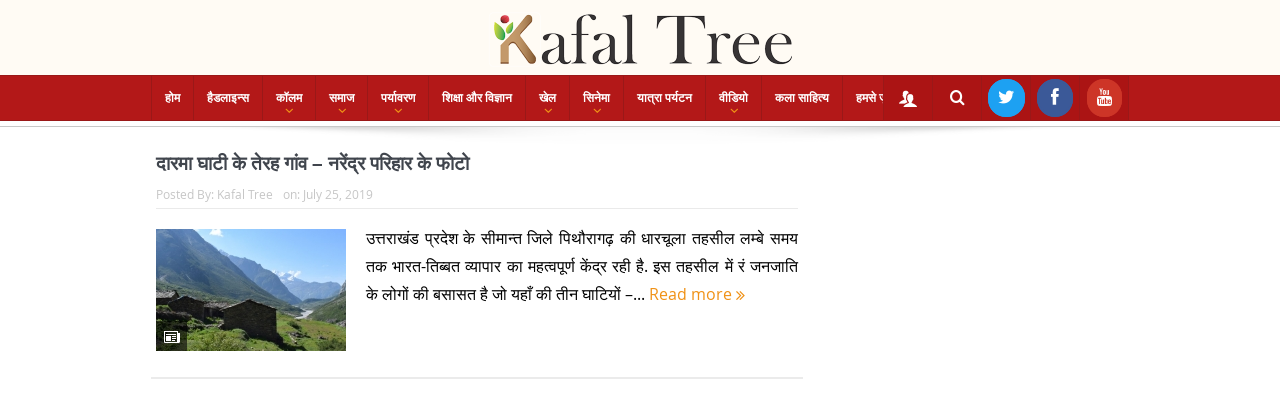

--- FILE ---
content_type: text/html; charset=UTF-8
request_url: https://kafaltree.com/tag/tidang-village/
body_size: 18511
content:
<!DOCTYPE html>
<!--[if lt IE 7]>      <html class="no-js lt-ie9 lt-ie8 lt-ie7" lang="en-US"> <![endif]-->
<!--[if IE 7]>         <html class="no-js lt-ie9 lt-ie8" lang="en-US"> <![endif]-->
<!--[if IE 8]>         <html class="no-js lt-ie9" lang="en-US"> <![endif]-->
<!--[if gt IE 8]><!--> <html class="no-js" lang="en-US"> <!--<![endif]-->
    <head>
				<meta property="fb:pages" content="817563858447117" />
        <meta http-equiv="Content-Type" content="text/html; charset=UTF-8">
	<meta name="google-site-verification" content="QrbcVR8P1igPKiLzi3xMoi2Bgo8qElr93BUk9NkmWgA"/>
		<meta name="msvalidate.01" content="1B3B47301EE32F816A2FC38E33667F09"/>
	        <meta http-equiv="X-UA-Compatible" content="IE=edge,chrome=1">
	<title>Tidang Village Archives - Kafal Tree</title>
	<link rel="profile" href="https://gmpg.org/xfn/11">
		
	<link rel="pingback" href="https://kafaltree.com/xmlrpc.php">

<meta name="viewport" content="width=device-width, initial-scale=1, maximum-scale=1">
<link rel="shortcut icon" href="https://kafaltree.com/wp-content/uploads/2022/07/fvnkt.png" />
<link rel="apple-touch-icon" href="https://kafaltree.com/wp-content/themes/kafaltree/apple-touch-icon-precomposed.png" />

<link rel="pingback" href="https://kafaltree.com/xmlrpc.php"/>
        <!--[if lt IE 9]>
	<script src="https://kafaltree.com/wp-content/themes/kafaltree/framework/helpers/js/html5.js"></script>
	<script src="https://kafaltree.com/wp-content/themes/kafaltree/framework/helpers/js/IE9.js"></script>
	<![endif]-->
	<meta name='robots' content='index, follow, max-image-preview:large, max-snippet:-1, max-video-preview:-1' />
	<style>img:is([sizes="auto" i], [sizes^="auto," i]) { contain-intrinsic-size: 3000px 1500px }</style>
	
<!-- Social Warfare v4.5.6 https://warfareplugins.com - BEGINNING OF OUTPUT -->
<style>
	@font-face {
		font-family: "sw-icon-font";
		src:url("https://kafaltree.com/wp-content/plugins/social-warfare/assets/fonts/sw-icon-font.eot?ver=4.5.6");
		src:url("https://kafaltree.com/wp-content/plugins/social-warfare/assets/fonts/sw-icon-font.eot?ver=4.5.6#iefix") format("embedded-opentype"),
		url("https://kafaltree.com/wp-content/plugins/social-warfare/assets/fonts/sw-icon-font.woff?ver=4.5.6") format("woff"),
		url("https://kafaltree.com/wp-content/plugins/social-warfare/assets/fonts/sw-icon-font.ttf?ver=4.5.6") format("truetype"),
		url("https://kafaltree.com/wp-content/plugins/social-warfare/assets/fonts/sw-icon-font.svg?ver=4.5.6#1445203416") format("svg");
		font-weight: normal;
		font-style: normal;
		font-display:block;
	}
</style>
<!-- Social Warfare v4.5.6 https://warfareplugins.com - END OF OUTPUT -->


	<!-- This site is optimized with the Yoast SEO plugin v26.7 - https://yoast.com/wordpress/plugins/seo/ -->
	<link rel="canonical" href="https://kafaltree.com/tag/tidang-village/" />
	<meta property="og:locale" content="en_US" />
	<meta property="og:type" content="article" />
	<meta property="og:title" content="Tidang Village Archives - Kafal Tree" />
	<meta property="og:url" content="https://kafaltree.com/tag/tidang-village/" />
	<meta property="og:site_name" content="Kafal Tree" />
	<meta name="twitter:card" content="summary_large_image" />
	<script type="application/ld+json" class="yoast-schema-graph">{"@context":"https://schema.org","@graph":[{"@type":"CollectionPage","@id":"https://kafaltree.com/tag/tidang-village/","url":"https://kafaltree.com/tag/tidang-village/","name":"Tidang Village Archives - Kafal Tree","isPartOf":{"@id":"https://kafaltree.com/#website"},"primaryImageOfPage":{"@id":"https://kafaltree.com/tag/tidang-village/#primaryimage"},"image":{"@id":"https://kafaltree.com/tag/tidang-village/#primaryimage"},"thumbnailUrl":"https://kafaltree.com/wp-content/uploads/2019/07/Darma-Valley.jpg","breadcrumb":{"@id":"https://kafaltree.com/tag/tidang-village/#breadcrumb"},"inLanguage":"en-US"},{"@type":"ImageObject","inLanguage":"en-US","@id":"https://kafaltree.com/tag/tidang-village/#primaryimage","url":"https://kafaltree.com/wp-content/uploads/2019/07/Darma-Valley.jpg","contentUrl":"https://kafaltree.com/wp-content/uploads/2019/07/Darma-Valley.jpg","width":822,"height":356,"caption":"मारछा गाँव, दारमा घाटी, फोटो: नरेंद्र सिंह परिहार"},{"@type":"BreadcrumbList","@id":"https://kafaltree.com/tag/tidang-village/#breadcrumb","itemListElement":[{"@type":"ListItem","position":1,"name":"Home","item":"https://kafaltree.com/"},{"@type":"ListItem","position":2,"name":"Tidang Village"}]},{"@type":"WebSite","@id":"https://kafaltree.com/#website","url":"https://kafaltree.com/","name":"Kafal Tree","description":"","publisher":{"@id":"https://kafaltree.com/#organization"},"potentialAction":[{"@type":"SearchAction","target":{"@type":"EntryPoint","urlTemplate":"https://kafaltree.com/?s={search_term_string}"},"query-input":{"@type":"PropertyValueSpecification","valueRequired":true,"valueName":"search_term_string"}}],"inLanguage":"en-US"},{"@type":"Organization","@id":"https://kafaltree.com/#organization","name":"Kafal Tree","url":"https://kafaltree.com/","logo":{"@type":"ImageObject","inLanguage":"en-US","@id":"https://kafaltree.com/#/schema/logo/image/","url":"https://kafaltree.com/wp-content/uploads/2019/01/WhatsApp-Image-2018-10-21-at-6.17.41-PM.jpeg","contentUrl":"https://kafaltree.com/wp-content/uploads/2019/01/WhatsApp-Image-2018-10-21-at-6.17.41-PM.jpeg","width":1280,"height":705,"caption":"Kafal Tree"},"image":{"@id":"https://kafaltree.com/#/schema/logo/image/"},"sameAs":["https://www.facebook.com/KafalTreeOnline/?modal=admin_todo_tour","https://www.instagram.com/kafaltree/?hl=en","https://www.youtube.com/channel/UCOL9KHLTRxS1cOF2HmVb5Rw?view_as=subscriber"]}]}</script>
	<!-- / Yoast SEO plugin. -->


<link rel="amphtml" href="https://kafaltree.com/tag/tidang-village/amp/" /><meta name="generator" content="AMP for WP 1.1.11"/><link rel='dns-prefetch' href='//platform-api.sharethis.com' />
<link rel="alternate" type="application/rss+xml" title="Kafal Tree &raquo; Feed" href="https://kafaltree.com/feed/" />
<link rel="alternate" type="application/rss+xml" title="Kafal Tree &raquo; Comments Feed" href="https://kafaltree.com/comments/feed/" />
<link rel="alternate" type="application/rss+xml" title="Kafal Tree &raquo; Tidang Village Tag Feed" href="https://kafaltree.com/tag/tidang-village/feed/" />
<script type="text/javascript">
/* <![CDATA[ */
window._wpemojiSettings = {"baseUrl":"https:\/\/s.w.org\/images\/core\/emoji\/16.0.1\/72x72\/","ext":".png","svgUrl":"https:\/\/s.w.org\/images\/core\/emoji\/16.0.1\/svg\/","svgExt":".svg","source":{"concatemoji":"https:\/\/kafaltree.com\/wp-includes\/js\/wp-emoji-release.min.js?ver=6.8.3"}};
/*! This file is auto-generated */
!function(s,n){var o,i,e;function c(e){try{var t={supportTests:e,timestamp:(new Date).valueOf()};sessionStorage.setItem(o,JSON.stringify(t))}catch(e){}}function p(e,t,n){e.clearRect(0,0,e.canvas.width,e.canvas.height),e.fillText(t,0,0);var t=new Uint32Array(e.getImageData(0,0,e.canvas.width,e.canvas.height).data),a=(e.clearRect(0,0,e.canvas.width,e.canvas.height),e.fillText(n,0,0),new Uint32Array(e.getImageData(0,0,e.canvas.width,e.canvas.height).data));return t.every(function(e,t){return e===a[t]})}function u(e,t){e.clearRect(0,0,e.canvas.width,e.canvas.height),e.fillText(t,0,0);for(var n=e.getImageData(16,16,1,1),a=0;a<n.data.length;a++)if(0!==n.data[a])return!1;return!0}function f(e,t,n,a){switch(t){case"flag":return n(e,"\ud83c\udff3\ufe0f\u200d\u26a7\ufe0f","\ud83c\udff3\ufe0f\u200b\u26a7\ufe0f")?!1:!n(e,"\ud83c\udde8\ud83c\uddf6","\ud83c\udde8\u200b\ud83c\uddf6")&&!n(e,"\ud83c\udff4\udb40\udc67\udb40\udc62\udb40\udc65\udb40\udc6e\udb40\udc67\udb40\udc7f","\ud83c\udff4\u200b\udb40\udc67\u200b\udb40\udc62\u200b\udb40\udc65\u200b\udb40\udc6e\u200b\udb40\udc67\u200b\udb40\udc7f");case"emoji":return!a(e,"\ud83e\udedf")}return!1}function g(e,t,n,a){var r="undefined"!=typeof WorkerGlobalScope&&self instanceof WorkerGlobalScope?new OffscreenCanvas(300,150):s.createElement("canvas"),o=r.getContext("2d",{willReadFrequently:!0}),i=(o.textBaseline="top",o.font="600 32px Arial",{});return e.forEach(function(e){i[e]=t(o,e,n,a)}),i}function t(e){var t=s.createElement("script");t.src=e,t.defer=!0,s.head.appendChild(t)}"undefined"!=typeof Promise&&(o="wpEmojiSettingsSupports",i=["flag","emoji"],n.supports={everything:!0,everythingExceptFlag:!0},e=new Promise(function(e){s.addEventListener("DOMContentLoaded",e,{once:!0})}),new Promise(function(t){var n=function(){try{var e=JSON.parse(sessionStorage.getItem(o));if("object"==typeof e&&"number"==typeof e.timestamp&&(new Date).valueOf()<e.timestamp+604800&&"object"==typeof e.supportTests)return e.supportTests}catch(e){}return null}();if(!n){if("undefined"!=typeof Worker&&"undefined"!=typeof OffscreenCanvas&&"undefined"!=typeof URL&&URL.createObjectURL&&"undefined"!=typeof Blob)try{var e="postMessage("+g.toString()+"("+[JSON.stringify(i),f.toString(),p.toString(),u.toString()].join(",")+"));",a=new Blob([e],{type:"text/javascript"}),r=new Worker(URL.createObjectURL(a),{name:"wpTestEmojiSupports"});return void(r.onmessage=function(e){c(n=e.data),r.terminate(),t(n)})}catch(e){}c(n=g(i,f,p,u))}t(n)}).then(function(e){for(var t in e)n.supports[t]=e[t],n.supports.everything=n.supports.everything&&n.supports[t],"flag"!==t&&(n.supports.everythingExceptFlag=n.supports.everythingExceptFlag&&n.supports[t]);n.supports.everythingExceptFlag=n.supports.everythingExceptFlag&&!n.supports.flag,n.DOMReady=!1,n.readyCallback=function(){n.DOMReady=!0}}).then(function(){return e}).then(function(){var e;n.supports.everything||(n.readyCallback(),(e=n.source||{}).concatemoji?t(e.concatemoji):e.wpemoji&&e.twemoji&&(t(e.twemoji),t(e.wpemoji)))}))}((window,document),window._wpemojiSettings);
/* ]]> */
</script>
<link rel='stylesheet' id='social-warfare-block-css-css' href='https://kafaltree.com/wp-content/plugins/social-warfare/assets/js/post-editor/dist/blocks.style.build.css?ver=6.8.3' type='text/css' media='all' />
<style id='wp-emoji-styles-inline-css' type='text/css'>

	img.wp-smiley, img.emoji {
		display: inline !important;
		border: none !important;
		box-shadow: none !important;
		height: 1em !important;
		width: 1em !important;
		margin: 0 0.07em !important;
		vertical-align: -0.1em !important;
		background: none !important;
		padding: 0 !important;
	}
</style>
<link rel='stylesheet' id='wp-block-library-css' href='https://kafaltree.com/wp-includes/css/dist/block-library/style.min.css?ver=6.8.3' type='text/css' media='all' />
<style id='classic-theme-styles-inline-css' type='text/css'>
/*! This file is auto-generated */
.wp-block-button__link{color:#fff;background-color:#32373c;border-radius:9999px;box-shadow:none;text-decoration:none;padding:calc(.667em + 2px) calc(1.333em + 2px);font-size:1.125em}.wp-block-file__button{background:#32373c;color:#fff;text-decoration:none}
</style>
<style id='global-styles-inline-css' type='text/css'>
:root{--wp--preset--aspect-ratio--square: 1;--wp--preset--aspect-ratio--4-3: 4/3;--wp--preset--aspect-ratio--3-4: 3/4;--wp--preset--aspect-ratio--3-2: 3/2;--wp--preset--aspect-ratio--2-3: 2/3;--wp--preset--aspect-ratio--16-9: 16/9;--wp--preset--aspect-ratio--9-16: 9/16;--wp--preset--color--black: #000000;--wp--preset--color--cyan-bluish-gray: #abb8c3;--wp--preset--color--white: #ffffff;--wp--preset--color--pale-pink: #f78da7;--wp--preset--color--vivid-red: #cf2e2e;--wp--preset--color--luminous-vivid-orange: #ff6900;--wp--preset--color--luminous-vivid-amber: #fcb900;--wp--preset--color--light-green-cyan: #7bdcb5;--wp--preset--color--vivid-green-cyan: #00d084;--wp--preset--color--pale-cyan-blue: #8ed1fc;--wp--preset--color--vivid-cyan-blue: #0693e3;--wp--preset--color--vivid-purple: #9b51e0;--wp--preset--gradient--vivid-cyan-blue-to-vivid-purple: linear-gradient(135deg,rgba(6,147,227,1) 0%,rgb(155,81,224) 100%);--wp--preset--gradient--light-green-cyan-to-vivid-green-cyan: linear-gradient(135deg,rgb(122,220,180) 0%,rgb(0,208,130) 100%);--wp--preset--gradient--luminous-vivid-amber-to-luminous-vivid-orange: linear-gradient(135deg,rgba(252,185,0,1) 0%,rgba(255,105,0,1) 100%);--wp--preset--gradient--luminous-vivid-orange-to-vivid-red: linear-gradient(135deg,rgba(255,105,0,1) 0%,rgb(207,46,46) 100%);--wp--preset--gradient--very-light-gray-to-cyan-bluish-gray: linear-gradient(135deg,rgb(238,238,238) 0%,rgb(169,184,195) 100%);--wp--preset--gradient--cool-to-warm-spectrum: linear-gradient(135deg,rgb(74,234,220) 0%,rgb(151,120,209) 20%,rgb(207,42,186) 40%,rgb(238,44,130) 60%,rgb(251,105,98) 80%,rgb(254,248,76) 100%);--wp--preset--gradient--blush-light-purple: linear-gradient(135deg,rgb(255,206,236) 0%,rgb(152,150,240) 100%);--wp--preset--gradient--blush-bordeaux: linear-gradient(135deg,rgb(254,205,165) 0%,rgb(254,45,45) 50%,rgb(107,0,62) 100%);--wp--preset--gradient--luminous-dusk: linear-gradient(135deg,rgb(255,203,112) 0%,rgb(199,81,192) 50%,rgb(65,88,208) 100%);--wp--preset--gradient--pale-ocean: linear-gradient(135deg,rgb(255,245,203) 0%,rgb(182,227,212) 50%,rgb(51,167,181) 100%);--wp--preset--gradient--electric-grass: linear-gradient(135deg,rgb(202,248,128) 0%,rgb(113,206,126) 100%);--wp--preset--gradient--midnight: linear-gradient(135deg,rgb(2,3,129) 0%,rgb(40,116,252) 100%);--wp--preset--font-size--small: 13px;--wp--preset--font-size--medium: 20px;--wp--preset--font-size--large: 36px;--wp--preset--font-size--x-large: 42px;--wp--preset--spacing--20: 0.44rem;--wp--preset--spacing--30: 0.67rem;--wp--preset--spacing--40: 1rem;--wp--preset--spacing--50: 1.5rem;--wp--preset--spacing--60: 2.25rem;--wp--preset--spacing--70: 3.38rem;--wp--preset--spacing--80: 5.06rem;--wp--preset--shadow--natural: 6px 6px 9px rgba(0, 0, 0, 0.2);--wp--preset--shadow--deep: 12px 12px 50px rgba(0, 0, 0, 0.4);--wp--preset--shadow--sharp: 6px 6px 0px rgba(0, 0, 0, 0.2);--wp--preset--shadow--outlined: 6px 6px 0px -3px rgba(255, 255, 255, 1), 6px 6px rgba(0, 0, 0, 1);--wp--preset--shadow--crisp: 6px 6px 0px rgba(0, 0, 0, 1);}:where(.is-layout-flex){gap: 0.5em;}:where(.is-layout-grid){gap: 0.5em;}body .is-layout-flex{display: flex;}.is-layout-flex{flex-wrap: wrap;align-items: center;}.is-layout-flex > :is(*, div){margin: 0;}body .is-layout-grid{display: grid;}.is-layout-grid > :is(*, div){margin: 0;}:where(.wp-block-columns.is-layout-flex){gap: 2em;}:where(.wp-block-columns.is-layout-grid){gap: 2em;}:where(.wp-block-post-template.is-layout-flex){gap: 1.25em;}:where(.wp-block-post-template.is-layout-grid){gap: 1.25em;}.has-black-color{color: var(--wp--preset--color--black) !important;}.has-cyan-bluish-gray-color{color: var(--wp--preset--color--cyan-bluish-gray) !important;}.has-white-color{color: var(--wp--preset--color--white) !important;}.has-pale-pink-color{color: var(--wp--preset--color--pale-pink) !important;}.has-vivid-red-color{color: var(--wp--preset--color--vivid-red) !important;}.has-luminous-vivid-orange-color{color: var(--wp--preset--color--luminous-vivid-orange) !important;}.has-luminous-vivid-amber-color{color: var(--wp--preset--color--luminous-vivid-amber) !important;}.has-light-green-cyan-color{color: var(--wp--preset--color--light-green-cyan) !important;}.has-vivid-green-cyan-color{color: var(--wp--preset--color--vivid-green-cyan) !important;}.has-pale-cyan-blue-color{color: var(--wp--preset--color--pale-cyan-blue) !important;}.has-vivid-cyan-blue-color{color: var(--wp--preset--color--vivid-cyan-blue) !important;}.has-vivid-purple-color{color: var(--wp--preset--color--vivid-purple) !important;}.has-black-background-color{background-color: var(--wp--preset--color--black) !important;}.has-cyan-bluish-gray-background-color{background-color: var(--wp--preset--color--cyan-bluish-gray) !important;}.has-white-background-color{background-color: var(--wp--preset--color--white) !important;}.has-pale-pink-background-color{background-color: var(--wp--preset--color--pale-pink) !important;}.has-vivid-red-background-color{background-color: var(--wp--preset--color--vivid-red) !important;}.has-luminous-vivid-orange-background-color{background-color: var(--wp--preset--color--luminous-vivid-orange) !important;}.has-luminous-vivid-amber-background-color{background-color: var(--wp--preset--color--luminous-vivid-amber) !important;}.has-light-green-cyan-background-color{background-color: var(--wp--preset--color--light-green-cyan) !important;}.has-vivid-green-cyan-background-color{background-color: var(--wp--preset--color--vivid-green-cyan) !important;}.has-pale-cyan-blue-background-color{background-color: var(--wp--preset--color--pale-cyan-blue) !important;}.has-vivid-cyan-blue-background-color{background-color: var(--wp--preset--color--vivid-cyan-blue) !important;}.has-vivid-purple-background-color{background-color: var(--wp--preset--color--vivid-purple) !important;}.has-black-border-color{border-color: var(--wp--preset--color--black) !important;}.has-cyan-bluish-gray-border-color{border-color: var(--wp--preset--color--cyan-bluish-gray) !important;}.has-white-border-color{border-color: var(--wp--preset--color--white) !important;}.has-pale-pink-border-color{border-color: var(--wp--preset--color--pale-pink) !important;}.has-vivid-red-border-color{border-color: var(--wp--preset--color--vivid-red) !important;}.has-luminous-vivid-orange-border-color{border-color: var(--wp--preset--color--luminous-vivid-orange) !important;}.has-luminous-vivid-amber-border-color{border-color: var(--wp--preset--color--luminous-vivid-amber) !important;}.has-light-green-cyan-border-color{border-color: var(--wp--preset--color--light-green-cyan) !important;}.has-vivid-green-cyan-border-color{border-color: var(--wp--preset--color--vivid-green-cyan) !important;}.has-pale-cyan-blue-border-color{border-color: var(--wp--preset--color--pale-cyan-blue) !important;}.has-vivid-cyan-blue-border-color{border-color: var(--wp--preset--color--vivid-cyan-blue) !important;}.has-vivid-purple-border-color{border-color: var(--wp--preset--color--vivid-purple) !important;}.has-vivid-cyan-blue-to-vivid-purple-gradient-background{background: var(--wp--preset--gradient--vivid-cyan-blue-to-vivid-purple) !important;}.has-light-green-cyan-to-vivid-green-cyan-gradient-background{background: var(--wp--preset--gradient--light-green-cyan-to-vivid-green-cyan) !important;}.has-luminous-vivid-amber-to-luminous-vivid-orange-gradient-background{background: var(--wp--preset--gradient--luminous-vivid-amber-to-luminous-vivid-orange) !important;}.has-luminous-vivid-orange-to-vivid-red-gradient-background{background: var(--wp--preset--gradient--luminous-vivid-orange-to-vivid-red) !important;}.has-very-light-gray-to-cyan-bluish-gray-gradient-background{background: var(--wp--preset--gradient--very-light-gray-to-cyan-bluish-gray) !important;}.has-cool-to-warm-spectrum-gradient-background{background: var(--wp--preset--gradient--cool-to-warm-spectrum) !important;}.has-blush-light-purple-gradient-background{background: var(--wp--preset--gradient--blush-light-purple) !important;}.has-blush-bordeaux-gradient-background{background: var(--wp--preset--gradient--blush-bordeaux) !important;}.has-luminous-dusk-gradient-background{background: var(--wp--preset--gradient--luminous-dusk) !important;}.has-pale-ocean-gradient-background{background: var(--wp--preset--gradient--pale-ocean) !important;}.has-electric-grass-gradient-background{background: var(--wp--preset--gradient--electric-grass) !important;}.has-midnight-gradient-background{background: var(--wp--preset--gradient--midnight) !important;}.has-small-font-size{font-size: var(--wp--preset--font-size--small) !important;}.has-medium-font-size{font-size: var(--wp--preset--font-size--medium) !important;}.has-large-font-size{font-size: var(--wp--preset--font-size--large) !important;}.has-x-large-font-size{font-size: var(--wp--preset--font-size--x-large) !important;}
:where(.wp-block-post-template.is-layout-flex){gap: 1.25em;}:where(.wp-block-post-template.is-layout-grid){gap: 1.25em;}
:where(.wp-block-columns.is-layout-flex){gap: 2em;}:where(.wp-block-columns.is-layout-grid){gap: 2em;}
:root :where(.wp-block-pullquote){font-size: 1.5em;line-height: 1.6;}
</style>
<link rel='stylesheet' id='titan-adminbar-styles-css' href='https://kafaltree.com/wp-content/plugins/anti-spam/assets/css/admin-bar.css?ver=7.4.0' type='text/css' media='all' />
<link rel='stylesheet' id='contact-form-7-css' href='https://kafaltree.com/wp-content/plugins/contact-form-7/includes/css/styles.css?ver=6.1.4' type='text/css' media='all' />
<link rel='stylesheet' id='plyr-css-css' href='https://kafaltree.com/wp-content/plugins/easy-video-player/lib/plyr.css?ver=6.8.3' type='text/css' media='all' />
<link rel='stylesheet' id='social_warfare-css' href='https://kafaltree.com/wp-content/plugins/social-warfare/assets/css/style.min.css?ver=4.5.6' type='text/css' media='all' />
<link rel='stylesheet' id='plugins-css' href='https://kafaltree.com/wp-content/themes/kafaltree/css/plugins.css?ver=5.11.1' type='text/css' media='all' />
<link rel='stylesheet' id='main-css' href='https://kafaltree.com/wp-content/themes/kafaltree/css/main.css?ver=5.11.1' type='text/css' media='all' />
<link rel='stylesheet' id='responsive-css' href='https://kafaltree.com/wp-content/themes/kafaltree/css/media.css?ver=5.11.1' type='text/css' media='all' />
<link rel='stylesheet' id='style-css' href='https://kafaltree.com/wp-content/themes/kafaltree/style.css?ver=6.8.3' type='text/css' media='all' />
<link rel='stylesheet' id='recent-posts-widget-with-thumbnails-public-style-css' href='https://kafaltree.com/wp-content/plugins/recent-posts-widget-with-thumbnails/public.css?ver=7.1.1' type='text/css' media='all' />
<link rel='stylesheet' id='black-style-css' href='https://kafaltree.com/wp-content/themes/kafaltree/css/red.css?ver=6.8.3' type='text/css' media='all' />
<script type="text/javascript" id="plyr-js-js-extra">
/* <![CDATA[ */
var easy_video_player = {"plyr_iconUrl":"https:\/\/kafaltree.com\/wp-content\/plugins\/easy-video-player\/lib\/plyr.svg","plyr_blankVideo":"https:\/\/kafaltree.com\/wp-content\/plugins\/easy-video-player\/lib\/blank.mp4"};
/* ]]> */
</script>
<script type="text/javascript" src="https://kafaltree.com/wp-content/plugins/easy-video-player/lib/plyr.js?ver=6.8.3" id="plyr-js-js"></script>
<script type="text/javascript" src="https://kafaltree.com/wp-includes/js/jquery/jquery.min.js?ver=3.7.1" id="jquery-core-js"></script>
<script type="text/javascript" src="https://kafaltree.com/wp-includes/js/jquery/jquery-migrate.min.js?ver=3.4.1" id="jquery-migrate-js"></script>
<script type="text/javascript" src="//platform-api.sharethis.com/js/sharethis.js#source=googleanalytics-wordpress#product=ga&amp;property=663acb89a0129b0019a73cb9" id="googleanalytics-platform-sharethis-js"></script>
<script></script><link rel="https://api.w.org/" href="https://kafaltree.com/wp-json/" /><link rel="alternate" title="JSON" type="application/json" href="https://kafaltree.com/wp-json/wp/v2/tags/8846" /><link rel="EditURI" type="application/rsd+xml" title="RSD" href="https://kafaltree.com/xmlrpc.php?rsd" />
<meta name="generator" content="WordPress 6.8.3" />
<meta name="generator" content="Powered by WPBakery Page Builder - drag and drop page builder for WordPress."/>
<style type="text/css" title="dynamic-css" class="options-output">.mom_main_font,.topbar,#navigation .main-menu,.breaking-news,.breaking-news .bn-title,.feature-slider li .slide-caption h2,.news-box .nb-header .nb-title,a.show-more,.widget .widget-title,.widget .mom-socials-counter ul li,.main_tabs .tabs a,.mom-login-widget,.mom-login-widget input,.mom-newsletter h4,.mom-newsletter input,.mpsw-slider .slide-caption,.tagcloud a,button,input,select,textarea,.weather-widget,.weather-widget h3,.nb-inner-wrap .search-results-title,.show_all_results,.mom-social-share .ss-icon span.count,.mom-timeline,.mom-reveiw-system .review-header h2,.mom-reveiw-system .review-summary h3,.mom-reveiw-system .user-rate h3,.mom-reveiw-system .review-summary .review-score,.mom-reveiw-system .mom-bar,.mom-reveiw-system .review-footer,.mom-reveiw-system .stars-cr .cr,.mom-reveiw-system .review-circles .review-circle,.p-single .post-tags,.np-posts ul li .details .link,h2.single-title,.page-title,label,.portfolio-filter li,.pagination .main-title h1,.main-title h2,.main-title h3,.main-title h4,.main-title h5,.main-title h6,.mom-e3lan-empty,.user-star-rate .yr,.comment-wrap .commentnumber,.copyrights-area,.news-box .nb-footer a,#bbpress-forums li.bbp-header,.bbp-forum-title,div.bbp-template-notice,div.indicator-hint,#bbpress-forums fieldset.bbp-form legend,.bbp-s-title,#bbpress-forums .bbp-admin-links a,#bbpress-forums #bbp-user-wrapper h2.entry-title,.mom_breadcrumb,.single-author-box .articles-count,.not-found-wrap,.not-found-wrap h1,.gallery-post-slider.feature-slider li .slide-caption.fs-caption-alt p,.chat-author,.accordion .acc_title,.acch_numbers,.logo span,.device-menu-holder,#navigation .device-menu,.widget li .cat_num, .wp-caption-text, .mom_quote, div.progress_bar span, .widget_display_stats dl, .feature-slider .fs-nav.numbers a{font-family:Arial, Helvetica, sans-serif;}.button, .scrolling-box .sb-item h3, .widget ul li, .older-articles ul li, .copyrights-text, #comments .single-comment .comment-content .comment-reply-link, #comments .single-comment .comment-content .comment-edit-link, #navigation .main-menu > li .cats-mega-wrap .subcat li .subcat-title, .widget ul.twiter-list, #bbpress-forums ul.bbp-replies .bbp-reply-content .bbp-author-name, h1, h2, h3, h4, h5, h6{font-family:'Arial Black', Gadget, sans-serif;}body{text-align:justify;color:#313131;}body, body.layout-boxed{background-color:#ffffff;}.header{background-color:#fffbf4;}#navigation .main-menu > li:hover > a, #navigation .main-menu > li.current-menu-item > a, .navigation_highlight_ancestor #navigation .main-menu > li.current-menu-ancestor > a, .navigation_highlight_ancestor #navigation .main-menu > li.current-menu-parent > a, ul.main-menu > li:not(.mom_mega) ul.sub-menu li a, ul.main-menu li.mom_mega .mega_col_title > a, ul.main-menu li.mom_mega .mom_mega_wrap ul li a, .device-menu-holder, .device-menu-holder .mh-icon, .the_menu_holder_area i, .device-menu-holder .mh-caret, #navigation .device-menu li.menu-item a i, #navigation .device-menu li.menu-item > a, #navigation .device-menu li .responsive-caret{color:#b31818;}ul.main-menu > li.menu-item-has-children > a:after, ul.main-menu li:not(.mom_mega):not(.mom_mega_cats) ul.sub-menu li.menu-item-has-children > a:after, .nb-inner-wrap ul.s-results .s-details .mom-post-meta{color:#f09217;}</style><style type="text/css">
body, body.layout-boxed {
    background-image: none;
}
    
.header > .inner, .header .logo {
line-height: 75px;
height: 75px;
}
/* Category background */
.rpwwt-post-categories {
	padding: 120px -4px 40px 5px;
	position: absolute;
	color: #ffffff !important;
	cursor: pointer;
	background: #b31818;
}

@media (max-width: 1000px) {
.device-menu-wrap {
	padding: 0 !important;
	display: none;
}}

@media (max-width: 1000px) {
#mega-menu-wrap-main {
	clear: both;
	display: none;
}}

.addtoany_content {
	clear: both;
	margin: -42px 179px 0px;
	/* top: 10px; */
	z-index: 1000;
	position: absolute;
}


.disappear {
	opacity: 1;
}

.header {
	padding: 0px 0;
}

#menu-holder {
	font-size: 12px;
	display: none;
}

#menu-holder .mh-icon {
	font-size: 28px;
	float: left;
	margin-right: 10px;
	line-height: 49px;
	color: #373c43;
	display: none;
}

#mvccount {
	padding: 0px !important;
}

.fa-icon-twitter::before {
	content: "\e690";
	color: #ffffff;
padding: 8px;
background: #1da1f2 !important;
border: 2px solid #1da1f2;
 border-radius: 25px;
    }

.fa-icon-facebook::before {
	content: "\e691";
	color: #ffffff;
padding: 8px 12px !important;
background: #3b5998 !important;
border: 2px solid #3b5998;
 border-radius: 25px;
    }

.fa-icon-youtube::before {
	content: "\e745";
	color: #ffffff;
padding: 8px;
background: #cd3527 !important;
border: 2px solid #cd3527;
 border-radius: 25px;
    }


body {
	font-size: 16px;
	line-height: 1.8em;
	font-family: 'Open Sans', sans-serif;
	color: #000000;
}


.simptip-movable:after, .simptip-movable:before {
-moz-box-sizing: content-box !important;
-webkit-box-sizing: content-box !important;
box-sizing: content-box !important;    
}                    


.main-menu li.mom_mega > .mom_mega_wrap a {
	display: none;
}


#navigation .main-menu li.mom_mega.menu-item-depth-0 > 

.mom_mega_wrap {
	position: absolute;
	width: 60%;
	left: 144px;
	margin-top: 1px;
	top: 100%;
	background: #fff;
	border: 1px solid #dfdfdf;
	border-top: 0;
	padding: 20px;
	z-index: 1000;
	-webkit-box-shadow: 0 2px 3px 0 rgba(0,0,0,0.1);
	box-shadow: 0 2px 3px 0 rgba(0,0,0,0.1);
	-webkit-box-sizing: border-box;
	-moz-box-sizing: border-box;
	box-sizing: border-box;
	line-height: 1.4;
}


@media (max-width: 1000px) {
.mmenu {
    background-color: #cb0808;
    color: white;
    padding: 8px;
margin-bottom:8px;
text-align :center;
font-size:15px;
}
}

@media (min-width: 1000px) {
.mmenu {
    display:none;
}
}

div#mobile a {
color: #ffffff;
font-size: 17px;
}


@media (max-width: 1000px) {
#navigation .nav-button:first-child {
	border-left-width: 1px;
	display: none;
}
}



@media (max-width: 1000px) {
.nav-shaddow {
	width: 100%;
	background-size: 100% 100%;
	display: none;
}
}

@media (max-width: 1000px) {
.header {
	padding: 5px 0;
}
}

@media (max-width: 1000px) {
.header > .inner, .header .logo {
	line-height: 75px;
	text-align: center !important;
	width: 220px;
margin: auto;
display: none;
}
}



@media (min-width: 1000px) {
.mlogo {
    display:none;
}
}

.header-right, .header .logo {
	float: none;
	text-align: center;
	margin-bottom: 0px;
}


.wp-caption-text {
		font-style: italic;
}

#navigation .main-menu > li {
	font-size: 15px;
	font-weight: 700;
}

.rpwe-block h3 {
	font-size: 18px !important;
        font-weight: 700 !important;
	line-height: 1.5em;
	text-align: center;
}



.mom_breadcrumb {
	display:none;
}


.copyrights-area {
	background: #000000;
	line-height: 50px;
	overflow: hidden;
	font-size: 13px;
	font-family: arial;
}

#footer .widget .widget-title {
	color: #ffffff;
}

#footer .widget ul li {
	padding: 0;
	margin-bottom: 2px;
	padding-bottom: 4px;
	border-bottom: 0px solid #f2f2f2;
}

#footer .widget .widget-title {
	border-color: #f09217;
	color: #ffffff;
}
.mmenu {
    text-align: left!important;
    white-space:nowrap!important;
    overflow: auto;

}

.copyrights-area .mom-social-icons li a.vector_icon {
	height: 38px;
	width: 50px;
	line-height: 38px;
	font-size: 2٠px;
}

#navigation .nav-button.active {
	background: #b31818;
}

#navigation .nav-button.active::before {
	position: absolute;
	content: '';
	width: 100%;
	height: 0px;
	background: #fff;
	left: 0;
	bottom: -1px;
}

.mom-social-icons li.twitter a.vector_icon:hover {
	background-color: #000000;
}

.mom-social-icons li.facebook a.vector_icon:hover {
	background-color: #000000;
}

.mom-social-icons li.youtube a.vector_icon:hover {
	background-color: #000000;
}

.signInRow {
		display: none !important;
}



#mvctable {
	padding: 0px;
}


.wpsr-mow.wpsr-sharebar .wpsr-arrow::before {
	content: 'Share';
	font-size: 16px;
	color: #ffffff;
	background: #000000;
	border: solid 2 #251GGf;
	padding: 5px;
	border-radius: 50px;
}

.main-menu > li > a {
	padding: 0 13px;
	color: #373c43;
	line-height: 44px;
	height: 44px;
	display: block;
}


/*** Custom Sidebar */

.rpwwt-post-title {
   
   padding: 127px 32px 30px 22px;
   position: absolute;
   color: #000;
text-align:center;
outline: 0 none;
line-height: 1.4;
	cursor: pointer;


}

.widget ul li a img {
margin-top: -30px;
margin-bottom:22px!important;
	cursor: pointer;
	width: 285px!important;
	height: 124px!important;

}
.rpwwt-post-categories {
   
   padding: 120px -4px 40px 5px;
   position: absolute;
   color: #ffffff!important;
	cursor: pointer;

}
.widget ul li .rpwwt-post-categories a {
   color: #ffffff;
padding: 4px;
background: #b31818;
cursor: pointer;

}

.no-touch a img:hover {
    opacity: 1!important;
}

@media only screen and (max-width: 768px) {
.rpwwt-post-title {
        position: absolute;
    /* float: right; */
    /* float: left; */
    margin-left: -10px;
    margin-top: 4px;
    text-align: center;
    outline: 0 none;
    line-height: 1.4;
    cursor: pointer;
    text-align: center;
}
}

@media screen and (min-width: 350px) and (max-width: 620px) {
.rpwwt-widget ul {
    list-style: outside none none;
    margin-left: -5px;
    margin-right: 0;
    padding-left: 34px;
    padding-right: 0;
}
}
/*** Custom Sidebar Close **/

@media screen and (min-width: 650px) and (max-width: 1420px) {
.mobilesidebar {
             display: none;
}

}

@media screen and (min-width: 350px) and (max-width: 768px) {
.page-id-92  .main-sidebar {

display:none;
}
}


.base-box, .sidebar .widget, .comment-form, div.bbp-template-notice, div.indicator-hint, #bbpress-forums fieldset.bbp-form legend {
	background: #fff;
	padding: 5px;
	border: 0px solid #e0e0e0;
	margin-bottom: 21px;
	position: relative;
}

.breaking-news {
	height: 40px;
	margin-bottom: 5px;
	clear: both;
	position: relative;
}
/* News Box Style */
.page-id-92 .recent-news .news-image:first-child{ 
            float: left!important;
           margin-right: 15px!important;
           width: 90px!important;
}
.page-id-92 .recent-news .news-summary h3:first-child{
      font-size: 14px!important;
}
.page-id-92 .news-box .news-summary p {
         display:none!important;
}
.page-id-92 .news-box {
    background-color:#f8f8f8!important;
}


@media screen and (min-width: 600px) {
      .featuredmobile {
               display:none!important;
}
}
@media screen and (max-width: 600px) {
        .page-id-92 .recent-news .post-format-icon {
      display:none!important;
}
    .page-id-92  .bp-vertical-share {
             display:none!important;
}
     .page-id-92  .featuredmobile  .nb-header {
                display:none!important;
}
}

@media screen and (max-width: 600px) {
.page-id-92 .pagination, .woocommerce-pagination > ul {
    line-height: 28px;
    overflow: hidden;
    margin-bottom: 20px;
    display: none;
}
}
.wp-block-image .aligncenter>figcaption, .wp-block-image .alignleft>figcaption, .wp-block-image .alignright>figcaption, .wp-block-image.is-resized>figcaption{text-align:center;}

.wp-block-image .aligncenter>figcaption, .wp-block-image .alignleft>figcaption, .wp-block-image .alignright>figcaption, .wp-block-image.is-resized>figcaption{text-align:center; font-style: italic; font-size: 13px; background-color: #f8f8f8;
	outline: 1px solid #eaeaea;
	border: 0;
	margin-bottom: 20px;
	padding: 5px;
	padding-bottom: 10px;
	text-align: center;
	max-width: 100%;
	-moz-box-sizing: border-box;
	-webkit-box-sizing: border-box;
	box-sizing: border-box;}
.entry-content img:not(.wp-smily) {
	margin-bottom: 0px;
}
</style>
<noscript><style> .wpb_animate_when_almost_visible { opacity: 1; }</style></noscript>
<script data-ad-client="ca-pub-9958624355480640" async src="https://pagead2.googlesyndication.com/pagead/js/adsbygoogle.js"></script>


<!-- Google tag (gtag.js) -->
<script async src="https://www.googletagmanager.com/gtag/js?id=G-Z8JZN76G25"></script>
<script>
  window.dataLayer = window.dataLayer || [];
  function gtag(){dataLayer.push(arguments);}
  gtag('js', new Date());

  gtag('config', 'G-Z8JZN76G25');
</script>


</head>
  
  



    <body class="archive tag tag-tidang-village tag-8846 wp-theme-kafaltree both-sidebars-all both-sidebars fade-imgs-in-appear time_in_twelve_format one-side-wide both-sidebars both-sides-true wpb-js-composer js-comp-ver-7.0 vc_responsive" itemscope="itemscope" itemtype="http://schema.org/WebPage">
    
        <!--[if lt IE 7]>
            <p class="browsehappy">You are using an <strong>outdated</strong> browser. Please <a href="http://browsehappy.com/">upgrade your browser</a> to improve your experience.</p>
        <![endif]-->
        <div class="boxed-wrap clearfix">
	    <div id="header-wrapper">
                                    <header class="header " itemscope="itemscope" itemtype="http://schema.org/WPHeader" role="banner">
                <div class="inner">
						                    <div class="logo">
					                    <a href="https://kafaltree.com">
		                                                    <img src="https://kafaltree.com/wp-content/uploads/2022/07/logo-kt22.png" alt="Kafal Tree" width="304" height="60" />
                                                                    <img class="mom_retina_logo" src="https://kafaltree.com/wp-content/uploads/2022/07/logo-kt22.png" width="304" height="60" alt="Kafal Tree" />
                        		                    </a>

					
                    </div>
                                        <div class="header-right">
                                  		<div class="mom-e3lanat-wrap  ">
	<div class="mom-e3lanat " style="">
		<div class="mom-e3lanat-inner">
		
		</div>
	</div>	<!--Mom ads-->
	</div>
                    </div> <!--header right-->
                    
                <div class="clear"></div>
                </div>
				</header>
	    	    </div> <!--header wrap-->
                                    <nav id="navigation" itemtype="http://schema.org/SiteNavigationElement" itemscope="itemscope" role="navigation" class="dd-effect-slide ">
                <div class="navigation-inner">
                <div class="inner">
                    <a class="sticky_logo" href="https://kafaltree.com"><img src="https://kafaltree.com/wp-content/uploads/2020/08/logokafaltree_b.png" alt="Kafal Tree"></a>                                            <ul id="menu-new-menu" class="main-menu mom_visibility_desktop"><li id="menu-item-4115" class="menu-item menu-item-type-post_type menu-item-object-page menu-item-home mom_default_menu_item menu-item-depth-0"><a href="https://kafaltree.com/">होम</a></li>
<li id="menu-item-51493" class="menu-item menu-item-type-taxonomy menu-item-object-category mom_default_menu_item menu-item-depth-0"><a href="https://kafaltree.com/category/%e0%a4%b9%e0%a5%88%e0%a4%a1%e0%a4%b2%e0%a4%be%e0%a4%87%e0%a4%a8%e0%a5%8d%e0%a4%b8/">हैडलाइन्स</a></li>
<li id="menu-item-51470" class="menu-item menu-item-type-taxonomy menu-item-object-category menu-item-has-children menu-parent-item mom_default_menu_item menu-item-depth-0"><a href="https://kafaltree.com/category/%e0%a4%95%e0%a5%89%e0%a4%b2%e0%a4%ae/">कॉलम</a>
<ul class="sub-menu ">
	<li id="menu-item-51471" class="menu-item menu-item-type-taxonomy menu-item-object-category mom_default_menu_item active menu-item-depth-1"><a href="https://kafaltree.com/category/%e0%a4%95%e0%a5%89%e0%a4%b2%e0%a4%ae/%e0%a4%b8%e0%a4%be%e0%a4%9d%e0%a4%be-%e0%a4%95%e0%a4%b2%e0%a4%ae/">साझा कलम</a></li>
	<li id="menu-item-51472" class="menu-item menu-item-type-taxonomy menu-item-object-category mom_default_menu_item menu-item-depth-1"><a href="https://kafaltree.com/category/%e0%a4%95%e0%a5%89%e0%a4%b2%e0%a4%ae/%e0%a4%ac%e0%a4%9f%e0%a4%b0%e0%a5%8b%e0%a4%b9%e0%a5%80/">बटरोही</a></li>
	<li id="menu-item-51473" class="menu-item menu-item-type-taxonomy menu-item-object-category mom_default_menu_item menu-item-depth-1"><a href="https://kafaltree.com/category/%e0%a4%95%e0%a5%89%e0%a4%b2%e0%a4%ae/%e0%a4%85%e0%a4%b6%e0%a5%8b%e0%a4%95-%e0%a4%aa%e0%a4%be%e0%a4%a3%e0%a5%8d%e0%a4%a1%e0%a5%87/">अशोक पाण्डे</a></li>
	<li id="menu-item-51474" class="menu-item menu-item-type-taxonomy menu-item-object-category mom_default_menu_item menu-item-depth-1"><a href="https://kafaltree.com/category/%e0%a4%95%e0%a5%89%e0%a4%b2%e0%a4%ae/%e0%a4%a6%e0%a5%87%e0%a4%b5%e0%a5%87%e0%a4%a8-%e0%a4%ae%e0%a5%87%e0%a4%b5%e0%a4%be%e0%a5%9c%e0%a5%80/">देवेन मेवाड़ी</a></li>
	<li id="menu-item-51480" class="menu-item menu-item-type-taxonomy menu-item-object-category mom_default_menu_item menu-item-depth-1"><a href="https://kafaltree.com/category/%e0%a4%95%e0%a5%89%e0%a4%b2%e0%a4%ae/%e0%a4%b2%e0%a4%b2%e0%a4%bf%e0%a4%a4-%e0%a4%ae%e0%a5%8b%e0%a4%b9%e0%a4%a8-%e0%a4%b0%e0%a4%af%e0%a4%be%e0%a4%b2/">ललित मोहन रयाल</a></li>
	<li id="menu-item-51479" class="menu-item menu-item-type-taxonomy menu-item-object-category mom_default_menu_item menu-item-depth-1"><a href="https://kafaltree.com/category/%e0%a4%95%e0%a5%89%e0%a4%b2%e0%a4%ae/%e0%a4%85%e0%a4%ae%e0%a4%bf%e0%a4%a4-%e0%a4%b6%e0%a5%8d%e0%a4%b0%e0%a5%80%e0%a4%b5%e0%a4%be%e0%a4%b8%e0%a5%8d%e0%a4%a4%e0%a4%b5/">अमित श्रीवास्तव</a></li>
	<li id="menu-item-51481" class="menu-item menu-item-type-taxonomy menu-item-object-category mom_default_menu_item menu-item-depth-1"><a href="https://kafaltree.com/category/%e0%a4%95%e0%a5%89%e0%a4%b2%e0%a4%ae/%e0%a4%97%e0%a5%80%e0%a4%a4%e0%a4%be-%e0%a4%97%e0%a5%88%e0%a4%b0%e0%a5%8b%e0%a4%b2%e0%a4%be/">गीता गैरोला</a></li>
	<li id="menu-item-51482" class="menu-item menu-item-type-taxonomy menu-item-object-category mom_default_menu_item menu-item-depth-1"><a href="https://kafaltree.com/category/%e0%a4%95%e0%a5%89%e0%a4%b2%e0%a4%ae/%e0%a4%a8%e0%a4%b5%e0%a5%80%e0%a4%a8-%e0%a4%9c%e0%a5%8b%e0%a4%b6%e0%a5%80/">नवीन जोशी</a></li>
	<li id="menu-item-51483" class="menu-item menu-item-type-taxonomy menu-item-object-category mom_default_menu_item menu-item-depth-1"><a href="https://kafaltree.com/category/%e0%a4%95%e0%a5%89%e0%a4%b2%e0%a4%ae/%e0%a4%aa%e0%a5%8d%e0%a4%b0%e0%a4%ae%e0%a5%8b%e0%a4%a6-%e0%a4%b8%e0%a4%be%e0%a4%b9/">प्रमोद साह</a></li>
	<li id="menu-item-51484" class="menu-item menu-item-type-taxonomy menu-item-object-category mom_default_menu_item menu-item-depth-1"><a href="https://kafaltree.com/category/%e0%a4%95%e0%a5%89%e0%a4%b2%e0%a4%ae/https-www-kafaltree-com-s%e0%a4%ad%e0%a5%81%e0%a4%b5%e0%a4%a8%e0%a4%9a%e0%a4%a8%e0%a5%8d%e0%a4%a6%e0%a5%8d%e0%a4%b0%e0%a4%aa%e0%a4%a8%e0%a5%8d%e0%a4%a4/">भुवन चन्द्र पन्त</a></li>
	<li id="menu-item-51485" class="menu-item menu-item-type-taxonomy menu-item-object-category mom_default_menu_item menu-item-depth-1"><a href="https://kafaltree.com/category/%e0%a4%95%e0%a5%89%e0%a4%b2%e0%a4%ae/%e0%a4%b6%e0%a4%82%e0%a4%ad%e0%a5%82-%e0%a4%b0%e0%a4%be%e0%a4%a3%e0%a4%be/">शंभू राणा</a></li>
	<li id="menu-item-51514" class="menu-item menu-item-type-taxonomy menu-item-object-category mom_default_menu_item menu-item-depth-1"><a href="https://kafaltree.com/category/%e0%a4%95%e0%a5%89%e0%a4%b2%e0%a4%ae/%e0%a4%b5%e0%a4%bf%e0%a4%a8%e0%a5%80%e0%a4%a4%e0%a4%be-%e0%a4%af%e0%a4%b6%e0%a4%b8%e0%a5%8d%e0%a4%b5%e0%a5%80/">विनीता यशस्वी</a></li>
	<li id="menu-item-51516" class="menu-item menu-item-type-taxonomy menu-item-object-category mom_default_menu_item menu-item-depth-1"><a href="https://kafaltree.com/category/%e0%a4%95%e0%a5%89%e0%a4%b2%e0%a4%ae/%e0%a4%b8%e0%a5%81%e0%a4%a8%e0%a5%8d%e0%a4%a6%e0%a4%b0-%e0%a4%9a%e0%a4%a8%e0%a5%8d%e0%a4%a6-%e0%a4%a0%e0%a4%be%e0%a4%95%e0%a5%81%e0%a4%b0/">सुन्दर चन्द ठाकुर</a></li>
	<li id="menu-item-51515" class="menu-item menu-item-type-taxonomy menu-item-object-category mom_default_menu_item menu-item-depth-1"><a href="https://kafaltree.com/category/%e0%a4%95%e0%a5%89%e0%a4%b2%e0%a4%ae/%e0%a4%97%e0%a4%bf%e0%a4%b0%e0%a5%80%e0%a4%b6-%e0%a4%b2%e0%a5%8b%e0%a4%b9%e0%a4%a8%e0%a5%80/">गिरीश लोहनी</a></li>
	<li id="menu-item-51517" class="menu-item menu-item-type-taxonomy menu-item-object-category mom_default_menu_item menu-item-depth-1"><a href="https://kafaltree.com/category/%e0%a4%95%e0%a5%89%e0%a4%b2%e0%a4%ae/%e0%a4%9c%e0%a4%97%e0%a4%ae%e0%a5%8b%e0%a4%b9%e0%a4%a8-%e0%a4%b0%e0%a5%8c%e0%a4%a4%e0%a5%87%e0%a4%b2%e0%a4%be/">जगमोहन रौतेला</a></li>
	<li id="menu-item-51518" class="menu-item menu-item-type-taxonomy menu-item-object-category mom_default_menu_item menu-item-depth-1"><a href="https://kafaltree.com/category/%e0%a4%95%e0%a5%89%e0%a4%b2%e0%a4%ae/%e0%a4%ac%e0%a4%b8%e0%a4%82%e0%a4%a4-%e0%a4%95%e0%a5%81%e0%a4%ae%e0%a4%be%e0%a4%b0-%e0%a4%ad%e0%a4%9f%e0%a5%8d%e0%a4%9f/">बसंत कुमार भट्ट</a></li>
	<li id="menu-item-51519" class="menu-item menu-item-type-taxonomy menu-item-object-category mom_default_menu_item menu-item-depth-1"><a href="https://kafaltree.com/category/%e0%a4%95%e0%a5%89%e0%a4%b2%e0%a4%ae/%e0%a4%95%e0%a5%87%e0%a4%b6%e0%a4%b5-%e0%a4%ad%e0%a4%9f%e0%a5%8d%e0%a4%9f/">केशव भट्ट</a></li>
	<li id="menu-item-51520" class="menu-item menu-item-type-taxonomy menu-item-object-category mom_default_menu_item menu-item-depth-1"><a href="https://kafaltree.com/category/%e0%a4%95%e0%a5%89%e0%a4%b2%e0%a4%ae/gayatree-arya/">गायत्री आर्य</a></li>
	<li id="menu-item-51521" class="menu-item menu-item-type-taxonomy menu-item-object-category mom_default_menu_item menu-item-depth-1"><a href="https://kafaltree.com/category/%e0%a4%95%e0%a5%89%e0%a4%b2%e0%a4%ae/%e0%a4%9a%e0%a4%82%e0%a4%a6%e0%a5%8d%e0%a4%b0%e0%a4%b6%e0%a5%87%e0%a4%96%e0%a4%b0-%e0%a4%ac%e0%a5%87%e0%a4%82%e0%a4%9c%e0%a4%b5%e0%a4%be%e0%a4%b2/">चंद्रशेखर बेंजवाल</a></li>
	<li id="menu-item-51522" class="menu-item menu-item-type-taxonomy menu-item-object-category mom_default_menu_item menu-item-depth-1"><a href="https://kafaltree.com/category/%e0%a4%95%e0%a5%89%e0%a4%b2%e0%a4%ae/%e0%a4%9c%e0%a4%af%e0%a4%ae%e0%a4%bf%e0%a4%a4%e0%a5%8d%e0%a4%b0-%e0%a4%b8%e0%a4%bf%e0%a4%82%e0%a4%b9-%e0%a4%ac%e0%a4%bf%e0%a4%b7%e0%a5%8d%e0%a4%9f/">जयमित्र सिंह बिष्ट</a></li>
	<li id="menu-item-51523" class="menu-item menu-item-type-taxonomy menu-item-object-category mom_default_menu_item menu-item-depth-1"><a href="https://kafaltree.com/category/%e0%a4%95%e0%a5%89%e0%a4%b2%e0%a4%ae/%e0%a4%a6%e0%a4%bf%e0%a4%a8%e0%a5%87%e0%a4%b6-%e0%a4%95%e0%a4%b0%e0%a5%8d%e0%a4%a8%e0%a4%be%e0%a4%9f%e0%a4%95/">दिनेश कर्नाटक</a></li>
	<li id="menu-item-51524" class="menu-item menu-item-type-taxonomy menu-item-object-category mom_default_menu_item menu-item-depth-1"><a href="https://kafaltree.com/category/%e0%a4%95%e0%a5%89%e0%a4%b2%e0%a4%ae/%e0%a4%b8%e0%a5%81%e0%a4%a7%e0%a5%80%e0%a4%b0-%e0%a4%95%e0%a5%81%e0%a4%ae%e0%a4%be%e0%a4%b0/">सुधीर कुमार</a></li>
	<li id="menu-item-51525" class="menu-item menu-item-type-taxonomy menu-item-object-category mom_default_menu_item menu-item-depth-1"><a href="https://kafaltree.com/category/%e0%a4%95%e0%a5%89%e0%a4%b2%e0%a4%ae/%e0%a4%b8%e0%a4%82%e0%a4%9c%e0%a4%af-%e0%a4%9c%e0%a5%8b%e0%a4%b6%e0%a5%80/">संजय जोशी</a></li>
	<li id="menu-item-51526" class="menu-item menu-item-type-taxonomy menu-item-object-category mom_default_menu_item menu-item-depth-1"><a href="https://kafaltree.com/category/%e0%a4%95%e0%a5%89%e0%a4%b2%e0%a4%ae/%e0%a4%aa%e0%a5%8d%e0%a4%b0%e0%a5%8b-%e0%a4%ae%e0%a5%83%e0%a4%97%e0%a5%87%e0%a4%b6-%e0%a4%aa%e0%a4%be%e0%a4%a3%e0%a5%8d%e0%a4%a1%e0%a5%87/">प्रो. मृगेश पाण्डे</a></li>
	<li id="menu-item-51527" class="menu-item menu-item-type-taxonomy menu-item-object-category mom_default_menu_item menu-item-depth-1"><a href="https://kafaltree.com/category/%e0%a4%95%e0%a5%89%e0%a4%b2%e0%a4%ae/priy-abhishek/">प्रिय अभिषेक</a></li>
	<li id="menu-item-51528" class="menu-item menu-item-type-taxonomy menu-item-object-category mom_default_menu_item menu-item-depth-1"><a href="https://kafaltree.com/category/%e0%a4%95%e0%a5%89%e0%a4%b2%e0%a4%ae/%e0%a4%b5%e0%a4%bf%e0%a4%b5%e0%a5%87%e0%a4%95-%e0%a4%b8%e0%a5%8c%e0%a4%a8%e0%a4%95%e0%a4%bf%e0%a4%af%e0%a4%be/">विवेक सौनकिया</a></li>
</ul>
<i class='responsive-caret'></i>
</li>
<li id="menu-item-51492" class="menu-item menu-item-type-taxonomy menu-item-object-category menu-item-has-children menu-parent-item mom_default_menu_item menu-item-depth-0"><a href="https://kafaltree.com/category/%e0%a4%b8%e0%a4%ae%e0%a4%be%e0%a4%9c/">समाज</a>
<ul class="sub-menu ">
	<li id="menu-item-51491" class="menu-item menu-item-type-taxonomy menu-item-object-category mom_default_menu_item active menu-item-depth-1"><a href="https://kafaltree.com/category/%e0%a4%b8%e0%a4%82%e0%a4%b8%e0%a5%8d%e0%a4%95%e0%a5%83%e0%a4%a4%e0%a4%bf/">संस्कृति</a></li>
	<li id="menu-item-51489" class="menu-item menu-item-type-taxonomy menu-item-object-category mom_default_menu_item menu-item-depth-1"><a href="https://kafaltree.com/category/%e0%a4%b8%e0%a4%ae%e0%a4%be%e0%a4%9c/%e0%a4%aa%e0%a4%b0%e0%a4%ae%e0%a5%8d%e0%a4%aa%e0%a4%b0%e0%a4%be/">परम्परा</a></li>
	<li id="menu-item-51488" class="menu-item menu-item-type-taxonomy menu-item-object-category mom_default_menu_item menu-item-depth-1"><a href="https://kafaltree.com/category/%e0%a4%b8%e0%a4%ae%e0%a4%be%e0%a4%9c/%e0%a4%87%e0%a4%a4%e0%a4%bf%e0%a4%b9%e0%a4%be%e0%a4%b8/">इतिहास</a></li>
	<li id="menu-item-51490" class="menu-item menu-item-type-taxonomy menu-item-object-category mom_default_menu_item menu-item-depth-1"><a href="https://kafaltree.com/category/%e0%a4%b8%e0%a4%ae%e0%a4%be%e0%a4%9c/%e0%a4%b5%e0%a5%8d%e0%a4%af%e0%a4%95%e0%a5%8d%e0%a4%a4%e0%a4%bf%e0%a4%a4%e0%a5%8d%e0%a4%b5/">व्यक्तित्व</a></li>
</ul>
<i class='responsive-caret'></i>
</li>
<li id="menu-item-51500" class="menu-item menu-item-type-taxonomy menu-item-object-category menu-item-has-children menu-parent-item mom_default_menu_item menu-item-depth-0"><a href="https://kafaltree.com/category/%e0%a4%aa%e0%a4%b0%e0%a5%8d%e0%a4%af%e0%a4%be%e0%a4%b5%e0%a4%b0%e0%a4%a3-2/">पर्यावरण</a>
<ul class="sub-menu ">
	<li id="menu-item-51499" class="menu-item menu-item-type-taxonomy menu-item-object-category mom_default_menu_item active menu-item-depth-1"><a href="https://kafaltree.com/category/%e0%a4%aa%e0%a4%b0%e0%a5%8d%e0%a4%af%e0%a4%be%e0%a4%b5%e0%a4%b0%e0%a4%a3-2/%e0%a4%aa%e0%a4%be%e0%a4%a8%e0%a5%80/">पानी</a></li>
	<li id="menu-item-51497" class="menu-item menu-item-type-taxonomy menu-item-object-category mom_default_menu_item menu-item-depth-1"><a href="https://kafaltree.com/category/%e0%a4%aa%e0%a4%b0%e0%a5%8d%e0%a4%af%e0%a4%be%e0%a4%b5%e0%a4%b0%e0%a4%a3-2/%e0%a4%9c%e0%a4%82%e0%a4%97%e0%a4%b2/">जंगल</a></li>
	<li id="menu-item-51498" class="menu-item menu-item-type-taxonomy menu-item-object-category mom_default_menu_item menu-item-depth-1"><a href="https://kafaltree.com/category/%e0%a4%aa%e0%a4%b0%e0%a5%8d%e0%a4%af%e0%a4%be%e0%a4%b5%e0%a4%b0%e0%a4%a3-2/%e0%a5%9b%e0%a4%ae%e0%a5%80%e0%a4%a8/">ज़मीन</a></li>
</ul>
<i class='responsive-caret'></i>
</li>
<li id="menu-item-51477" class="menu-item menu-item-type-taxonomy menu-item-object-category mom_default_menu_item menu-item-depth-0"><a href="https://kafaltree.com/category/%e0%a4%b6%e0%a4%bf%e0%a4%95%e0%a5%8d%e0%a4%b7%e0%a4%be-%e0%a4%94%e0%a4%b0-%e0%a4%b5%e0%a4%bf%e0%a4%9c%e0%a5%8d%e0%a4%9e%e0%a4%be%e0%a4%a8/">शिक्षा और विज्ञान</a></li>
<li id="menu-item-51501" class="menu-item menu-item-type-taxonomy menu-item-object-category menu-item-has-children menu-parent-item mom_default_menu_item menu-item-depth-0"><a href="https://kafaltree.com/category/%e0%a4%b5%e0%a5%80%e0%a4%a1%e0%a4%bf%e0%a4%af%e0%a5%8b/%e0%a4%96%e0%a5%87%e0%a4%b2-%e0%a4%b5%e0%a5%80%e0%a4%a1%e0%a4%bf%e0%a4%af%e0%a5%8b/">खेल</a>
<ul class="sub-menu ">
	<li id="menu-item-51503" class="menu-item menu-item-type-taxonomy menu-item-object-category mom_default_menu_item active menu-item-depth-1"><a href="https://kafaltree.com/category/%e0%a4%96%e0%a5%87%e0%a4%b2/%e0%a4%a6%e0%a5%87%e0%a4%b6-%e0%a4%96%e0%a5%87%e0%a4%b2/">देश</a></li>
	<li id="menu-item-51502" class="menu-item menu-item-type-taxonomy menu-item-object-category mom_default_menu_item menu-item-depth-1"><a href="https://kafaltree.com/category/%e0%a4%96%e0%a5%87%e0%a4%b2/%e0%a4%a6%e0%a5%81%e0%a4%a8%e0%a4%bf%e0%a4%af%e0%a4%be-%e0%a4%96%e0%a5%87%e0%a4%b2/">दुनिया</a></li>
</ul>
<i class='responsive-caret'></i>
</li>
<li id="menu-item-51506" class="menu-item menu-item-type-taxonomy menu-item-object-category menu-item-has-children menu-parent-item mom_default_menu_item menu-item-depth-0"><a href="https://kafaltree.com/category/%e0%a4%b8%e0%a4%bf%e0%a4%a8%e0%a5%87%e0%a4%ae%e0%a4%be/">सिनेमा</a>
<ul class="sub-menu ">
	<li id="menu-item-51507" class="menu-item menu-item-type-taxonomy menu-item-object-category mom_default_menu_item active menu-item-depth-1"><a href="https://kafaltree.com/category/%e0%a4%b8%e0%a4%bf%e0%a4%a8%e0%a5%87%e0%a4%ae%e0%a4%be/%e0%a4%b0%e0%a4%bf%e0%a4%b5%e0%a5%8d%e0%a4%af%e0%a5%82/">रिव्यू</a></li>
	<li id="menu-item-51504" class="menu-item menu-item-type-taxonomy menu-item-object-category mom_default_menu_item menu-item-depth-1"><a href="https://kafaltree.com/category/%e0%a4%b8%e0%a4%bf%e0%a4%a8%e0%a5%87%e0%a4%ae%e0%a4%be/%e0%a4%95%e0%a4%bf%e0%a4%b8%e0%a5%8d%e0%a4%b8%e0%a5%87/">किस्से</a></li>
	<li id="menu-item-51505" class="menu-item menu-item-type-taxonomy menu-item-object-category mom_default_menu_item menu-item-depth-1"><a href="https://kafaltree.com/category/%e0%a4%b8%e0%a4%bf%e0%a4%a8%e0%a5%87%e0%a4%ae%e0%a4%be/%e0%a5%99%e0%a4%ac%e0%a4%b0/">ख़बर</a></li>
</ul>
<i class='responsive-caret'></i>
</li>
<li id="menu-item-51478" class="menu-item menu-item-type-taxonomy menu-item-object-category mom_default_menu_item menu-item-depth-0"><a href="https://kafaltree.com/category/%e0%a4%af%e0%a4%be%e0%a4%a4%e0%a5%8d%e0%a4%b0%e0%a4%be-%e0%a4%94%e0%a4%b0-%e0%a4%aa%e0%a4%b0%e0%a5%8d%e0%a4%af%e0%a4%9f%e0%a4%a8/">यात्रा पर्यटन</a></li>
<li id="menu-item-51508" class="menu-item menu-item-type-taxonomy menu-item-object-category menu-item-has-children menu-parent-item mom_default_menu_item menu-item-depth-0"><a href="https://kafaltree.com/category/%e0%a4%b5%e0%a5%80%e0%a4%a1%e0%a4%bf%e0%a4%af%e0%a5%8b/">वीडियो</a>
<ul class="sub-menu ">
	<li id="menu-item-51510" class="menu-item menu-item-type-taxonomy menu-item-object-category mom_default_menu_item active menu-item-depth-1"><a href="https://kafaltree.com/category/%e0%a4%b5%e0%a5%80%e0%a4%a1%e0%a4%bf%e0%a4%af%e0%a5%8b/%e0%a4%b8%e0%a4%be%e0%a4%95%e0%a5%8d%e0%a4%b7%e0%a4%be%e0%a4%a4%e0%a5%8d%e0%a4%95%e0%a4%be%e0%a4%b0/">साक्षात्कार</a></li>
	<li id="menu-item-51511" class="menu-item menu-item-type-taxonomy menu-item-object-category mom_default_menu_item menu-item-depth-1"><a href="https://kafaltree.com/category/%e0%a4%b5%e0%a5%80%e0%a4%a1%e0%a4%bf%e0%a4%af%e0%a5%8b/%e0%a4%aa%e0%a4%b0%e0%a5%8d%e0%a4%af%e0%a4%be%e0%a4%b5%e0%a4%b0%e0%a4%a3/">पर्यावरण</a></li>
	<li id="menu-item-51509" class="menu-item menu-item-type-taxonomy menu-item-object-category mom_default_menu_item menu-item-depth-1"><a href="https://kafaltree.com/category/%e0%a4%b5%e0%a5%80%e0%a4%a1%e0%a4%bf%e0%a4%af%e0%a5%8b/%e0%a4%b5%e0%a4%bf%e0%a4%b5%e0%a4%bf%e0%a4%a7/">विविध</a></li>
</ul>
<i class='responsive-caret'></i>
</li>
<li id="menu-item-51476" class="menu-item menu-item-type-taxonomy menu-item-object-category mom_default_menu_item menu-item-depth-0"><a href="https://kafaltree.com/category/%e0%a4%95%e0%a4%b2%e0%a4%be-%e0%a4%b8%e0%a4%be%e0%a4%b9%e0%a4%bf%e0%a4%a4%e0%a5%8d%e0%a4%af/">कला साहित्य</a></li>
<li id="menu-item-51475" class="menu-item menu-item-type-post_type menu-item-object-page mom_default_menu_item menu-item-depth-0"><a href="https://kafaltree.com/contact/">हमसे जुड़िये</a></li>
</ul>                                                                <div class="device-menu-wrap mom_visibility_device">
                        <div id="menu-holder" class="device-menu-holder">
                            <i class="fa-icon-align-justify mh-icon"></i> <span class="the_menu_holder_area"><i class="dmh-icon"></i>Menu</span><i class="mh-caret"></i>
                        </div>
                        <ul id="menu-quick-links" class="device-menu mom_visibility_device"><li id="menu-item-5557" class="menu-item menu-item-type-post_type menu-item-object-page menu-item-home mom_default_menu_item menu-item-depth-0"><a href="https://kafaltree.com/">होम</a></li>
<li id="menu-item-5558" class="menu-item menu-item-type-taxonomy menu-item-object-category mom_default_menu_item menu-item-depth-0"><a href="https://kafaltree.com/category/%e0%a4%b9%e0%a5%88%e0%a4%a1%e0%a4%b2%e0%a4%be%e0%a4%87%e0%a4%a8%e0%a5%8d%e0%a4%b8/">हैडलाइन्स</a></li>
<li id="menu-item-5559" class="menu-item menu-item-type-taxonomy menu-item-object-category mom_default_menu_item menu-item-depth-0"><a href="https://kafaltree.com/category/%e0%a4%b8%e0%a4%ae%e0%a4%be%e0%a4%9c/">समाज</a></li>
<li id="menu-item-5560" class="menu-item menu-item-type-taxonomy menu-item-object-category mom_default_menu_item menu-item-depth-0"><a href="https://kafaltree.com/category/%e0%a4%aa%e0%a4%b0%e0%a5%8d%e0%a4%af%e0%a4%be%e0%a4%b5%e0%a4%b0%e0%a4%a3-2/">पर्यावरण</a></li>
<li id="menu-item-5782" class="menu-item menu-item-type-taxonomy menu-item-object-category mom_default_menu_item menu-item-depth-0"><a href="https://kafaltree.com/category/%e0%a4%95%e0%a4%b2%e0%a4%be-%e0%a4%b8%e0%a4%be%e0%a4%b9%e0%a4%bf%e0%a4%a4%e0%a5%8d%e0%a4%af/">कला साहित्य</a></li>
<li id="menu-item-5556" class="menu-item menu-item-type-post_type menu-item-object-page mom_default_menu_item menu-item-depth-0"><a href="https://kafaltree.com/contact/">हमसे जुड़िये</a></li>
</ul>                        </div>
                                            		    <div class="nav-buttons">
                                        			<span class="nav-button nav-login">
			    <i class="momizat-icon-users"></i>
			</span>
			<div class="nb-inner-wrap">
			    <div class="nb-inner lw-inner">
			                            <div class="mom-login-widget">
                                                        <form class="mom-login-form" action="https://kafaltree.com/wp-login.php" method="post">
					<div class="mom-username">
						<input type="text" name="log" value="" placeholder="username">
					</div>

					<div class="mom-password">
						<input type="password" name="pwd" value="" placeholder="password">
					</div>

					<div class="mom-submit-wrapper">
						<button class="button submit user-submit" name="user-submit" type="submit">Log In</button>
						<input type="checkbox" id="rememberme" name="rememberme" value="forever" >
						<label for="rememberme"><i class="fa-icon-ok"></i>Remember Me</label>
                                                <input type="hidden" name="redirect_to" value="https://kafaltree.com/tag/tidang-village/" />
					</div>
					                            </form>
                            			    <div class="clear"></div>
                        </div>
			    </div>
			</div>
		    		                        <span class="nav-button nav-search">
                        <i class="fa-icon-search"></i>
                    </span>
                    <div class="nb-inner-wrap search-wrap border-box">
                        <div class="nb-inner sw-inner">
                        <div class="search-form mom-search-form">
                            <form method="get" action="https://kafaltree.com">
                                <input class="sf" type="text" placeholder="Search ..." autocomplete="off" name="s">
                                <button class="button" type="submit"><i class="fa-icon-search"></i></button>
                            </form>
                            <span class="sf-loading"><img src="https://kafaltree.com/wp-content/themes/kafaltree/images/ajax-search-nav.gif" alt="loading..." width="16" height="16"></span>
                        </div>
                    <div class="ajax_search_results">
                    </div> <!--ajax search results-->
                    </div> <!--sw inner-->
                    </div> <!--search wrap-->
                    
                            <span class="nav-button nav-social-button twitter"><a target="_blank" class="vector_icon" href="https://twitter.com/kafaltree"><i class="fa-icon-twitter"></i></a></span>
        
                <span class="nav-button nav-social-button facebook"><a target="_blank" class="vector_icon" href="https://www.facebook.com/Kafal-Tree-Online-817563858447117/"><i class="fa-icon-facebook "></i></a></span>        
        
        
        
                        <span class="nav-button nav-social-button youtube"><a target="_blank" class="vector_icon" href="https://www.youtube.com/channel/UCOL9KHLTRxS1cOF2HmVb5Rw"><i class="fa-icon-youtube"></i></a></span>
                
        
        
        

        
        
                	
			    </div> <!--nav-buttons-->

                </div>
                </div> <!--nav inner-->
            </nav> <!--Navigation-->
            	    <div class="boxed-content-wrapper clearfix">
                        <div class="nav-shaddow"></div>
                         <div style="margin-top:-17px; margin-bottom:20px;"></div>
			
<div id="mobilelogo" class="mlogo">
				<center><img src="https://www.kafaltree.com/wp-content/uploads/2022/07/logombl-kt22.png"></center>
</div>
			 
			
			<div id="mobile" class="mmenu">
								<a href="https://www.kafaltree.com/home/"> होम  |  <a href="https://www.kafaltree.com/category/%E0%A4%B9%E0%A5%88%E0%A4%A1%E0%A4%B2%E0%A4%BE%E0%A4%87%E0%A4%A8%E0%A5%8D%E0%A4%B8/">हैडलाइन्स  |  <a href="https://www.kafaltree.com/category/%E0%A4%95%E0%A5%89%E0%A4%B2%E0%A4%AE/">कॉलम  |  </a>  <a href="https://www.kafaltree.com/category/%e0%a4%b8%e0%a4%ae%e0%a4%be%e0%a4%9c/">समाज  |  <a href="https://www.kafaltree.com/category/%e0%a4%aa%e0%a4%b0%e0%a5%8d%e0%a4%af%e0%a4%be%e0%a4%b5%e0%a4%b0%e0%a4%a3-2/">पर्यावरण  |  </a> <a href="https://www.kafaltree.com/category/%E0%A4%95%E0%A4%B2%E0%A4%BE-%E0%A4%B8%E0%A4%BE%E0%A4%B9%E0%A4%BF%E0%A4%A4%E0%A5%8D%E0%A4%AF/">साहित्य  </a></div>

            
  <div class="mom_contet_e3lanat mc_e3lan-right mca-fixed">
      		<div class="mom-e3lanat-wrap  ">
	<div class="mom-e3lanat " style="">
		<div class="mom-e3lanat-inner">
		
				<div class="mom-e3lan" data-id="25351" style=" ">
		<div class="e3lan-code"><script async src="https://pagead2.googlesyndication.com/pagead/js/adsbygoogle.js"></script>
<ins class="adsbygoogle" style="display: block;" data-ad-format="fluid" data-ad-layout-key="-fb+5w+4e-db+86" data-ad-client="ca-pub-9958624355480640" data-ad-slot="8897831211"></ins>
<script>
     (adsbygoogle = window.adsbygoogle || []).push({});
</script>
</div>	</div><!--mom ad-->
			</div>
	</div>	<!--Mom ads-->
	</div>
  </div>
            <div class="inner">
                            </div>
            <div class="inner">
            <div class="main_container">
            <div class="main-col">
                <div class="category-title">
                                                                            </div>
                                                
		                
                                
                                                        <div class="base-box blog-post default-blog-post bp-vertical-share share-off post-26443 post type-post status-publish format-standard has-post-thumbnail category-1024 tag-baling-village tag-baun-village tag-chal-village tag-daantu-village tag-darma-valley tag-dhakar-village tag-dugtu-village tag-go-village tag-marchha-village tag-nangling-village tag-narendra-singh-parihar tag-philam-village tag-photo-essay tag-sela-village tag-sipu-village tag-tidang-village tag-villages-of-darma-valley tag-8831 tag-8824 tag-8832 tag-8833 tag-8828 tag-208 tag-8822 tag-8826 tag-8825 tag-2419 tag-8830 tag-2594 tag-8827 tag-8829 tag-8762 tag-8835 tag-2553 tag-8834 tag-8823">
    <div class="bp-entry">
        <div class="bp-head">
            <h2><a href="https://kafaltree.com/darma-valley-all-villages-photos/">दारमा घाटी के तेरह गांव &#8211; नरेंद्र परिहार के फोटो</a></h2>
            <div class="mom-post-meta bp-meta"><span class="author vcard">Posted By: <span class="fn" itemprop="name"><a href="https://kafaltree.com/author/admink/">Kafal Tree</a></span></span><span>on: <time datetime="2019-07-25T18:00:37+05:30" class="updated">July 25, 2019</time></span></div>        </div> <!--blog post head-->
        <div class="bp-details">
	            <div class="post-img">
                <a href="https://kafaltree.com/darma-valley-all-villages-photos/">
                	<img src="https://kafaltree.com/wp-content/uploads/2019/07/Darma-Valley-190x122.jpg" data-hidpi="https://kafaltree.com/wp-content/uploads/2019/07/Darma-Valley-610x356.jpg" alt="दारमा घाटी के तेरह गांव - नरेंद्र परिहार के फोटो" width="190" height="122">                </a>
                <span class="post-format-icon"></span>
            </div> <!--img-->
	                                                    <P>
                                    उत्तराखंड प्रदेश के सीमान्त जिले पिथौरागढ़ की धारचूला तहसील लम्बे समय तक भारत-तिब्बत व्यापार का महत्वपूर्ण केंद्र रही है. इस तहसील में रं जनजाति के लोगों की बसासत है जो यहाँ की तीन घाटियों –...				   <a href="https://kafaltree.com/darma-valley-all-villages-photos/" class="read-more-link">Read more <i class="fa-icon-double-angle-right"></i></a>
				</P>
                            </div> <!--details-->
    </div> <!--entry-->
        <div class="clear"></div>
</div> <!--blog post-->
                                            	                            </div> <!--main column-->
                      <div class="sidebar secondary-sidebar" role="complementary" itemscope="itemscope" itemtype="http://schema.org/WPSideBar">
            
		<div class="widget widget_recent_entries">
		<div class="widget-head"><h3 class="widget-title"><span>Popular Posts</span></h3></div>
		<ul>
											<li>
					<a href="https://kafaltree.com/kalsi-ashoka-rock-edicts-uttarakhand/">उत्तराखंड में मौजूद अशोक के शिलालेख में क्या लिखा है?</a>
									</li>
											<li>
					<a href="https://kafaltree.com/salam-panja-important-himalayan-medicinal-plants-uttarakhand-hindi/">यारसागुंबा ही नहीं यह हिमालयी जड़ भी बनाती है आपको जवान</a>
									</li>
											<li>
					<a href="https://kafaltree.com/development-and-strategies-of-service-sector-in-uttarakhand/">उत्तराखंड में सेवा क्षेत्र का विकास व रणनीतियाँ</a>
									</li>
											<li>
					<a href="https://kafaltree.com/king-rudrachand-uttarakhnd/">जब रुद्रचंद ने अकेले द्वन्द युद्ध जीतकर मुगलों को तराई से भगाया</a>
									</li>
											<li>
					<a href="https://kafaltree.com/prince-patal-with-his-winged-shoes/">कैसे बसी पाटलिपुत्र नगरी</a>
									</li>
											<li>
					<a href="https://kafaltree.com/pushyadant-and-malyavany-hindi-story/">पुष्पदंत बने वररुचि और सीखे वेद</a>
									</li>
											<li>
					<a href="https://kafaltree.com/kamala-feminist-folktales-from-around-the-world/">चतुर कमला और उसके आलसी पति की कहानी</a>
									</li>
											<li>
					<a href="https://kafaltree.com/memoir-by-upasana-vaishnav/">माँ! मैं बस लिख देना चाहती हूं- तुम्हारे नाम</a>
									</li>
											<li>
					<a href="https://kafaltree.com/dharmendra-obituary-uttarakhand/">धर्मेन्द्र, मुमताज और उत्तराखंड की ये झील</a>
									</li>
											<li>
					<a href="https://kafaltree.com/pindari-travelogue-keshav-bhatt/">घुटनों का दर्द और हिमालय की पुकार</a>
									</li>
											<li>
					<a href="https://kafaltree.com/nyaya-story-by-umesh-tiwari-vishwas/">लिखो कि हिम्मत सिंह के साथ कदम-कदम पर अन्याय हो रहा है !</a>
									</li>
											<li>
					<a href="https://kafaltree.com/story-of-pushyadant-and-malyavany-hindi/"> पुष्पदन्त और माल्यवान को मिला श्राप</a>
									</li>
											<li>
					<a href="https://kafaltree.com/folk-story-of-kawaii-and-kawaii/">डुंगरी गरासिया-कवा और कवी: महाप्रलय की कथा</a>
									</li>
											<li>
					<a href="https://kafaltree.com/himalaya-and-nehru/">नेहरू और पहाड़: ‘डिस्कवरी ऑफ इंडिया’ में हिमालय का दर्शन</a>
									</li>
											<li>
					<a href="https://kafaltree.com/jhanjhavaat-book-review/">साधारण जीवन जीने वाले लोग ही असाधारण उदाहरण बनते हैं : झंझावात</a>
									</li>
											<li>
					<a href="https://kafaltree.com/siduwa-biduwa-story-in-hindi/">महान सिदुवा-बिदुवा और खैंट पर्वत की परियाँ</a>
									</li>
											<li>
					<a href="https://kafaltree.com/financial-discipline-in-uttarakhand/">उत्तराखंड में वित्तीय अनुशासन की नई दिशा</a>
									</li>
											<li>
					<a href="https://kafaltree.com/the-role-of-women-in-uttarakhand/">राज्य की संस्कृति के ध्वजवाहक के रूप में महिलाओं का योगदान</a>
									</li>
											<li>
					<a href="https://kafaltree.com/uttarakhand-achievements-roadmap-future/">उत्तराखण्ड 25 वर्ष: उपलब्धियाँ और भविष्य की रूपरेखा</a>
									</li>
											<li>
					<a href="https://kafaltree.com/uttarakhand-andolan-history-rare-facts/">आजादी से पहले ही उठ चुकी थी अलग पर्वतीय राज्य की मांग</a>
									</li>
											<li>
					<a href="https://kafaltree.com/hasna-mana-hai-swati-melkani-story/">मां, हम हँस क्यों नहीं सकते?</a>
									</li>
											<li>
					<a href="https://kafaltree.com/kumaoni-shabd-book-pooran-joshi/">कुमाउनी भाषा आर्य व अनार्य भाषाओं का मिश्रण मानी गई</a>
									</li>
											<li>
					<a href="https://kafaltree.com/neeb-karori-baba-ashram-kainchi-dham/">नीब करौरी धाम को क्यों कहते हैं ‘कैंची धाम’?</a>
									</li>
											<li>
					<a href="https://kafaltree.com/ghaat-daalna-mysterious-tradition-uttarakhand/">“घात” या दैवीय हस्तक्षेप : उत्तराखंड की रहस्यमयी परंपराएँ</a>
									</li>
											<li>
					<a href="https://kafaltree.com/raja-brhmdev-uttarakhand-folk-story/">अद्भुत है राजा ब्रह्मदेव और उनकी सात बेटियों के शौर्य की गाथा</a>
									</li>
					</ul>

		</div>
            </div> <!--main sidebar-->
            <div class="clear"></div>
            <div class="clear"></div>
</div> <!--main container-->            
            <div class="sidebar main-sidebar" role="complementary" itemscope="itemscope" itemtype="http://schema.org/WPSideBar">
            
           </div> <!--main sidebar-->
            <div class="clear"></div>                      </div>
		<div class="mom-e3lanat-wrap  footer_top_banner">
	<div class="mom-e3lanat " style="">
		<div class="mom-e3lanat-inner">
		
				<div class="mom-e3lan" data-id="25351" style=" ">
		<div class="e3lan-code"><script async src="https://pagead2.googlesyndication.com/pagead/js/adsbygoogle.js"></script>
<ins class="adsbygoogle" style="display: block;" data-ad-format="fluid" data-ad-layout-key="-fb+5w+4e-db+86" data-ad-client="ca-pub-9958624355480640" data-ad-slot="8897831211"></ins>
<script>
     (adsbygoogle = window.adsbygoogle || []).push({});
</script>
</div>	</div><!--mom ad-->
			</div>
	</div>	<!--Mom ads-->
	</div>
      </div> <!--content boxed wrapper-->
                        <footer id="footer">
                <div class="inner">
	     			<div class="one_fourth">
		<div class="widget widget_text">			<div class="textwidget"><p><img decoding="async" src="https://kafaltree.com/wp-content/uploads/2018/08/logowht.png" /></p>
</div>
		</div><div class="widget widget_text">			<div class="textwidget"><p>Kafal Tree intends to become that all-important bridge between the reader and reality for wider propagation of true and authentic information in order to build a more responsible and knowledgeable society.</p>
</div>
		</div>			</div>
			<div class="one_fourth">
		<div class="widget widget_nav_menu"><div class="widget-head"><h3 class="widget-title"><span>Quick Links</span></h3></div><div class="menu-quick-links-container"><ul id="menu-quick-links-1" class="menu"><li id="menu-item-5557" class="menu-item menu-item-type-post_type menu-item-object-page menu-item-home menu-item-5557"><a href="https://kafaltree.com/">होम</a></li>
<li id="menu-item-5558" class="menu-item menu-item-type-taxonomy menu-item-object-category menu-item-5558"><a href="https://kafaltree.com/category/%e0%a4%b9%e0%a5%88%e0%a4%a1%e0%a4%b2%e0%a4%be%e0%a4%87%e0%a4%a8%e0%a5%8d%e0%a4%b8/">हैडलाइन्स</a></li>
<li id="menu-item-5559" class="menu-item menu-item-type-taxonomy menu-item-object-category menu-item-5559"><a href="https://kafaltree.com/category/%e0%a4%b8%e0%a4%ae%e0%a4%be%e0%a4%9c/">समाज</a></li>
<li id="menu-item-5560" class="menu-item menu-item-type-taxonomy menu-item-object-category menu-item-5560"><a href="https://kafaltree.com/category/%e0%a4%aa%e0%a4%b0%e0%a5%8d%e0%a4%af%e0%a4%be%e0%a4%b5%e0%a4%b0%e0%a4%a3-2/">पर्यावरण</a></li>
<li id="menu-item-5782" class="menu-item menu-item-type-taxonomy menu-item-object-category menu-item-5782"><a href="https://kafaltree.com/category/%e0%a4%95%e0%a4%b2%e0%a4%be-%e0%a4%b8%e0%a4%be%e0%a4%b9%e0%a4%bf%e0%a4%a4%e0%a5%8d%e0%a4%af/">कला साहित्य</a></li>
<li id="menu-item-5556" class="menu-item menu-item-type-post_type menu-item-object-page menu-item-5556"><a href="https://kafaltree.com/contact/">हमसे जुड़िये</a></li>
</ul></div></div>			</div>
			<div class="one_fourth">
			        			</div>
			<div class="one_fourth last">
		<div class="widget widget_text"><div class="widget-head"><h3 class="widget-title"><span>Contact Us</span></h3></div>			<div class="textwidget"><p><strong>Kafal Tree</strong><br />
<a href="/cdn-cgi/l/email-protection" class="__cf_email__" data-cfemail="5f343e393e332b2d3a3a6d6f6e671f38323e3633713c3032">[email&#160;protected]</a><br />
Kafal Tree Foundation<br />
Ramoliya House, Saras Bazar<br />
Haldwani-263139<br />
Uttarakhand</p>
<p>05946-365899</p>
</div>
		</div>			</div>
	    
        <div class="clear"></div>
                </div> <!--// footer inner-->
            </footer> <!--//footer-->
            <div class="copyrights-area">
                <div class="inner">
                    <p class="copyrights-text">2024©Kafal Tree. All rights reserved.  <br>
Developed by Kafal Tree Foundation</p>
                        <ul class="mom-social-icons">
                    <li class="twitter"><a target="_blank" class="vector_icon" href="https://twitter.com/kafaltree"><i class="fa-icon-twitter"></i></a></li>
        
                <li class="facebook"><a target="_blank" class="vector_icon" href="https://www.facebook.com/Kafal-Tree-Online-817563858447117/"><i class="fa-icon-facebook "></i></a></li>        
        
        
        
                        <li class="youtube"><a target="_blank" class="vector_icon" href="https://www.youtube.com/channel/UCOL9KHLTRxS1cOF2HmVb5Rw"><i class="fa-icon-youtube"></i></a></li>
        
        
        
        

        

        
                        	
	    </ul>				                </div>
           </div>
            <div class="clear"></div>
        </div> <!--Boxed wrap-->
        <a href="#" class="scrollToTop button"><i class="enotype-icon-arrow-up"></i></a>	        <script data-cfasync="false" src="/cdn-cgi/scripts/5c5dd728/cloudflare-static/email-decode.min.js"></script><script type="speculationrules">
{"prefetch":[{"source":"document","where":{"and":[{"href_matches":"\/*"},{"not":{"href_matches":["\/wp-*.php","\/wp-admin\/*","\/wp-content\/uploads\/*","\/wp-content\/*","\/wp-content\/plugins\/*","\/wp-content\/themes\/kafaltree\/*","\/*\\?(.+)"]}},{"not":{"selector_matches":"a[rel~=\"nofollow\"]"}},{"not":{"selector_matches":".no-prefetch, .no-prefetch a"}}]},"eagerness":"conservative"}]}
</script>
<script type="text/javascript" src="https://kafaltree.com/wp-includes/js/dist/hooks.min.js?ver=4d63a3d491d11ffd8ac6" id="wp-hooks-js"></script>
<script type="text/javascript" src="https://kafaltree.com/wp-includes/js/dist/i18n.min.js?ver=5e580eb46a90c2b997e6" id="wp-i18n-js"></script>
<script type="text/javascript" id="wp-i18n-js-after">
/* <![CDATA[ */
wp.i18n.setLocaleData( { 'text direction\u0004ltr': [ 'ltr' ] } );
/* ]]> */
</script>
<script type="text/javascript" src="https://kafaltree.com/wp-content/plugins/contact-form-7/includes/swv/js/index.js?ver=6.1.4" id="swv-js"></script>
<script type="text/javascript" id="contact-form-7-js-before">
/* <![CDATA[ */
var wpcf7 = {
    "api": {
        "root": "https:\/\/kafaltree.com\/wp-json\/",
        "namespace": "contact-form-7\/v1"
    }
};
/* ]]> */
</script>
<script type="text/javascript" src="https://kafaltree.com/wp-content/plugins/contact-form-7/includes/js/index.js?ver=6.1.4" id="contact-form-7-js"></script>
<script type="text/javascript" id="social_warfare_script-js-extra">
/* <![CDATA[ */
var socialWarfare = {"addons":["pro"],"post_id":"26443","variables":{"emphasizeIcons":false,"powered_by_toggle":false,"affiliate_link":"https:\/\/warfareplugins.com"},"floatBeforeContent":""};
/* ]]> */
</script>
<script type="text/javascript" src="https://kafaltree.com/wp-content/plugins/social-warfare/assets/js/script.min.js?ver=4.5.6" id="social_warfare_script-js"></script>
<script type="text/javascript" src="https://kafaltree.com/wp-content/themes/kafaltree/js/plugins.js?ver=5.11.1" id="plugins-js"></script>
<script type="text/javascript" id="Momizat-main-js-js-extra">
/* <![CDATA[ */
var momAjaxL = {"url":"https:\/\/kafaltree.com\/wp-admin\/admin-ajax.php","nonce":"f127a902c4","success":"check your email to complete subscription","error":"Already subscribed","error2":"Email invalid","werror":"Enter a valid city name.","nomore":"No More Posts","homeUrl":"https:\/\/kafaltree.com","viewAll":"View All","noResults":"Sorry, no posts matched your criteria","bodyad":""};
/* ]]> */
</script>
<script type="text/javascript" src="https://kafaltree.com/wp-content/themes/kafaltree/js/main.js?ver=5.11.1" id="Momizat-main-js-js"></script>
<script type="text/javascript" src="https://kafaltree.com/wp-content/plugins/js_composer/assets/lib/prettyphoto/js/jquery.prettyPhoto.min.js?ver=7.0" id="prettyphoto-js"></script>
<script></script><script type="text/javascript"> var swp_nonce = "b87d2819fe";var swpFloatBeforeContent = false; var swp_ajax_url = "https://kafaltree.com/wp-admin/admin-ajax.php";var swpClickTracking = false;</script>    <script defer src="https://static.cloudflareinsights.com/beacon.min.js/vcd15cbe7772f49c399c6a5babf22c1241717689176015" integrity="sha512-ZpsOmlRQV6y907TI0dKBHq9Md29nnaEIPlkf84rnaERnq6zvWvPUqr2ft8M1aS28oN72PdrCzSjY4U6VaAw1EQ==" data-cf-beacon='{"version":"2024.11.0","token":"70873c531e964f91bb41895a22aad8f4","r":1,"server_timing":{"name":{"cfCacheStatus":true,"cfEdge":true,"cfExtPri":true,"cfL4":true,"cfOrigin":true,"cfSpeedBrain":true},"location_startswith":null}}' crossorigin="anonymous"></script>
</body>
</html>


--- FILE ---
content_type: text/html; charset=utf-8
request_url: https://www.google.com/recaptcha/api2/aframe
body_size: 267
content:
<!DOCTYPE HTML><html><head><meta http-equiv="content-type" content="text/html; charset=UTF-8"></head><body><script nonce="LdVm97VyiK_3ux7R738f0A">/** Anti-fraud and anti-abuse applications only. See google.com/recaptcha */ try{var clients={'sodar':'https://pagead2.googlesyndication.com/pagead/sodar?'};window.addEventListener("message",function(a){try{if(a.source===window.parent){var b=JSON.parse(a.data);var c=clients[b['id']];if(c){var d=document.createElement('img');d.src=c+b['params']+'&rc='+(localStorage.getItem("rc::a")?sessionStorage.getItem("rc::b"):"");window.document.body.appendChild(d);sessionStorage.setItem("rc::e",parseInt(sessionStorage.getItem("rc::e")||0)+1);localStorage.setItem("rc::h",'1768104274245');}}}catch(b){}});window.parent.postMessage("_grecaptcha_ready", "*");}catch(b){}</script></body></html>

--- FILE ---
content_type: text/css
request_url: https://kafaltree.com/wp-content/themes/kafaltree/css/main.css?ver=5.11.1
body_size: 38182
content:
/*! normalize.css v2.1.3 | MIT License | git.io/normalize */article,aside,details,figcaption,figure,footer,header,hgroup,main,nav,section,summary{display:block}audio,canvas,video{display:inline-block}audio:not([controls]){display:none;height:0}[hidden],template{display:none}html{font-family:sans-serif;-ms-text-size-adjust:100%;-webkit-text-size-adjust:100%}body{margin:0}a{background:transparent}a:focus{outline:thin dotted}a:active,a:hover{outline:0}h1{font-size:2em;margin:.67em 0}abbr[title]{border-bottom:1px dotted}b,strong{font-weight:bold}dfn{font-style:italic}hr{-moz-box-sizing:content-box;box-sizing:content-box;height:0}mark{background:#ff0;color:#000}code,kbd,pre,samp{font-family:monospace,serif;font-size:1em}pre{white-space:pre-wrap}q{quotes:"\201C" "\201D" "\2018" "\2019"}small{font-size:80%}sub,sup{font-size:75%;line-height:0;position:relative;vertical-align:baseline}sup{top:-0.5em}sub{bottom:-0.25em}img{border:0}svg:not(:root){overflow:hidden}figure{margin:0}fieldset{border:1px solid silver;margin:0 2px;padding:.35em .625em .75em}legend{border:0;padding:0}button,input,select,textarea{font-family:inherit;font-size:100%;margin:0}button,input{line-height:normal}button,select{text-transform:none}button,html input[type="button"],input[type="reset"],input[type="submit"]{-webkit-appearance:button;cursor:pointer}button[disabled],html input[disabled]{cursor:default}input[type="checkbox"],input[type="radio"]{box-sizing:border-box;padding:0}input[type="search"]{-webkit-appearance:textfield;-moz-box-sizing:content-box;-webkit-box-sizing:content-box;box-sizing:content-box}input[type="search"]::-webkit-search-cancel-button,input[type="search"]::-webkit-search-decoration{-webkit-appearance:none}button::-moz-focus-inner,input::-moz-focus-inner{border:0;padding:0}textarea{overflow:auto;vertical-align:top}table{border-collapse:collapse;border-spacing:0}
/*! HTML5 Boilerplate v4.3.0 | MIT License | http://h5bp.com/ */html,button,input,select,textarea{color:#222}html{font-size:1em;line-height:1.4}::-moz-selection{background:#b3d4fc;text-shadow:none}::selection{background:#b3d4fc;text-shadow:none}hr{display:block;height:1px;border:0;border-top:1px solid #ccc;margin:1em 0;padding:0}audio,canvas,img,video{vertical-align:middle}fieldset{border:0;margin:0;padding:0}textarea{resize:vertical}.browsehappy{margin:.2em 0;background:#ccc;color:#000;padding:.2em 0}.ir{background-color:transparent;border:0;overflow:hidden;*text-indent:-9999px}.ir:before{content:"";display:block;width:0;height:150%}.hidden{display:none !important;visibility:hidden}.visuallyhidden{border:0;clip:rect(0 0 0 0);height:1px;margin:-1px;overflow:hidden;padding:0;position:absolute;width:1px}.visuallyhidden.focusable:active,.visuallyhidden.focusable:focus{clip:auto;height:auto;margin:0;overflow:visible;position:static;width:auto}.invisible{visibility:hidden}.clearfix:before,.clearfix:after{content:" ";display:table}.clearfix:after{clear:both}.clearfix{*zoom:1}@media print{*{background:transparent !important;color:#000 !important;box-shadow:none !important;text-shadow:none !important}a,a:visited{text-decoration:underline}abbr[title]:after{content:" (" attr(title) ")"}.ir a:after,a[href^="javascript:"]:after,a[href^="#"]:after{content:""}pre,blockquote{border:1px solid #999;page-break-inside:avoid}thead{display:table-header-group}tr,img{page-break-inside:avoid}img{max-width:100% !important}@page{margin:.5cm}p,h2,h3{orphans:3;widows:3}h2,h3{page-break-after:avoid}}
/*Flexslider*/
.flex-container a:active,.flexslider a:active,.flex-container a:focus,.flexslider a:focus{outline:0}.slides,.flex-control-nav,.flex-direction-nav{margin:0;padding:0;list-style:none}.flexslider{margin:0;padding:0}.flexslider .slides>li{display:none;-webkit-backface-visibility:hidden}.flexslider .slides img{width:100%;display:block}.flex-pauseplay span{text-transform:capitalize}.slides:after{content:".";display:block;clear:both;visibility:hidden;line-height:0;height:0}html[xmlns] .slides{display:block}* html .slides{height:1%}.no-js .slides>li:first-child{display:block}
/* Owl Carousel*/
.mom-carousel .owl-stage:after{content:".";display:block;clear:both;visibility:hidden;line-height:0;height:0}.mom-carousel{display:none;width:100%;-webkit-tap-highlight-color:rgba(0,0,0,0);position:relative;z-index:1}.owl-loaded{display:block}.mom-carousel .owl-stage{position:relative;-ms-touch-action:pan-Y}.mom-carousel .owl-stage-outer{position:relative;overflow:hidden;-webkit-transform:translate3d(0,0,0)}.mom-carousel .owl-stage-outer.owl-height{-webkit-transition:height 500ms ease-in-out;-moz-transition:height 500ms ease-in-out;-ms-transition:height 500ms ease-in-out;-o-transition:height 500ms ease-in-out;transition:height 500ms ease-in-out}.mom-carousel .owl-video-wrapper{position:relative;height:100%;background:#000}.owl-controls .owl-nav div,.owl-controls .owl-dot{cursor:pointer;cursor:hand;-webkit-user-select:none;-khtml-user-select:none;-moz-user-select:none;-ms-user-select:none;user-select:none}.mom-carousel .owl-video-play-icon{position:absolute;height:80px;width:80px;left:50%;top:50%;margin-left:-40px;margin-top:-40px;background:url('owl-video-play.png') no-repeat;cursor:pointer;z-index:1;-webkit-backface-visibility:hidden;transition-property:scale;transition-duration:100ms;transition-timing-function:ease}.mom-carousel .owl-video-play-icon:hover{-moz-transform:scale(1.3,1.3);-ms-transform:scale(1.3,1.3);-o-transform:scale(1.3,1.3);-webkit-transform:scale(1.3,1.3);transform:scale(1.3,1.3)}.mom-carousel .owl-video-playing .owl-video-tn,.mom-carousel .owl-video-playing .owl-video-play-icon{display:none}.mom-carousel .owl-video-tn{opacity:0;height:100%;background-position:center center;background-repeat:no-repeat;-webkit-background-size:contain;-moz-background-size:contain;-o-background-size:contain;background-size:contain;transition-property:opacity;transition-duration:400ms;transition-timing-function:ease}.mom-carousel .owl-video-frame{position:relative;z-index:1}.mom-carousel .owl-refresh .owl-item{display:none}.mom-carousel .owl-item{position:relative;min-height:1px;float:left;-webkit-backface-visibility:hidden;-webkit-tap-highlight-color:rgba(0,0,0,0);-webkit-touch-callout:none;-webkit-user-select:none;-moz-user-select:none;-ms-user-select:none;user-select:none}.mom-carousel.owl-text-select-on .owl-item{-webkit-user-select:all;-moz-user-select:all;-ms-user-select:all;user-select:all}.mom-carousel .owl-grab{cursor:move;cursor:-webkit-grab;cursor:-o-grab;cursor:-ms-grab;cursor:grab}.mom-carousel .owl-item img.owl-lazy{opacity:0}.mom-carousel .owl-item img{opacity:1;display:block;width:100%;-webkit-transform-style:preserve-3d;transition-property:opacity;transition-duration:400ms;transition-timing-function:ease}.mom-carousel .owl-stage.backfacefix .owl-item{-webkit-backface-visibility:hidden}.owl-rtl{direction:rtl}.owl-rtl .owl-item{float:right}.no-js .mom-carousel{display:block}.animated{-webkit-animation-duration:600ms;animation-duration:600ms;-webkit-animation-fill-mode:both;animation-fill-mode:both}.owl-animated-in{z-index:0}.owl-animated-out{z-index:1}.fadeOut{-webkit-animation-name:fadeOut;animation-name:fadeOut}@-webkit-keyframes fadeOut{0{opacity:1}100%{opacity:0}}@keyframes fadeOut{0{opacity:1}100%{opacity:0}}
/* PretteyPhoto */
div.pp_default .pp_top,div.pp_default .pp_top .pp_middle,div.pp_default .pp_top .pp_left,div.pp_default .pp_top .pp_right,div.pp_default .pp_bottom,div.pp_default .pp_bottom .pp_left,div.pp_default .pp_bottom .pp_middle,div.pp_default .pp_bottom .pp_right{height:13px}div.pp_default .pp_top .pp_left{background:url(../images/prettyPhoto/default/sprite.png) -78px -93px no-repeat}div.pp_default .pp_top .pp_middle{background:url(../images/prettyPhoto/default/sprite_x.png) top left repeat-x}div.pp_default .pp_top .pp_right{background:url(../images/prettyPhoto/default/sprite.png) -112px -93px no-repeat}div.pp_default .pp_content .ppt{color:#f8f8f8}div.pp_default .pp_content_container .pp_left{background:url(../images/prettyPhoto/default/sprite_y.png) -7px 0 repeat-y;padding-left:13px}div.pp_default .pp_content_container .pp_right{background:url(../images/prettyPhoto/default/sprite_y.png) top right repeat-y;padding-right:13px}div.pp_default .pp_next:hover{background:url(../images/prettyPhoto/default/sprite_next.png) center right no-repeat;cursor:pointer}div.pp_default .pp_previous:hover{background:url(../images/prettyPhoto/default/sprite_prev.png) center left no-repeat;cursor:pointer}div.pp_default .pp_expand{background:url(../images/prettyPhoto/default/sprite.png) 0 -29px no-repeat;cursor:pointer;width:28px;height:28px}div.pp_default .pp_expand:hover{background:url(../images/prettyPhoto/default/sprite.png) 0 -56px no-repeat;cursor:pointer}div.pp_default .pp_contract{background:url(../images/prettyPhoto/default/sprite.png) 0 -84px no-repeat;cursor:pointer;width:28px;height:28px}div.pp_default .pp_contract:hover{background:url(../images/prettyPhoto/default/sprite.png) 0 -113px no-repeat;cursor:pointer}div.pp_default .pp_close{width:30px;height:30px;background:url(../images/prettyPhoto/default/sprite.png) 2px 1px no-repeat;cursor:pointer}div.pp_default .pp_gallery ul li a{background:url(../images/prettyPhoto/default/default_thumb.png) center center #f8f8f8;border:1px solid #aaa}div.pp_default .pp_social{margin-top:7px}div.pp_default .pp_gallery a.pp_arrow_previous,div.pp_default .pp_gallery a.pp_arrow_next{position:static;left:auto}div.pp_default .pp_nav .pp_play,div.pp_default .pp_nav .pp_pause{background:url(../images/prettyPhoto/default/sprite.png) -51px 1px no-repeat;height:30px;width:30px}div.pp_default .pp_nav .pp_pause{background-position:-51px -29px}div.pp_default a.pp_arrow_previous,div.pp_default a.pp_arrow_next{background:url(../images/prettyPhoto/default/sprite.png) -31px -3px no-repeat;height:20px;width:20px;margin:4px 0 0}div.pp_default a.pp_arrow_next{left:52px;background-position:-82px -3px}div.pp_default .pp_content_container .pp_details{margin-top:5px}div.pp_default .pp_nav{clear:none;height:30px;width:110px;position:relative}div.pp_default .pp_nav .currentTextHolder{font-family:Georgia;font-style:italic;color:#999;font-size:11px;left:75px;line-height:25px;position:absolute;top:2px;margin:0;padding:0 0 0 10px}div.pp_default .pp_close:hover,div.pp_default .pp_nav .pp_play:hover,div.pp_default .pp_nav .pp_pause:hover,div.pp_default .pp_arrow_next:hover,div.pp_default .pp_arrow_previous:hover{opacity:.7}div.pp_default .pp_description{font-size:11px;font-weight:700;line-height:14px;margin:5px 50px 5px 0}div.pp_default .pp_bottom .pp_left{background:url(../images/prettyPhoto/default/sprite.png) -78px -127px no-repeat}div.pp_default .pp_bottom .pp_middle{background:url(../images/prettyPhoto/default/sprite_x.png) bottom left repeat-x}div.pp_default .pp_bottom .pp_right{background:url(../images/prettyPhoto/default/sprite.png) -112px -127px no-repeat}div.pp_default .pp_loaderIcon{background:url(../images/prettyPhoto/default/loader.gif) center center no-repeat}div.light_rounded .pp_top .pp_left{background:url(../images/prettyPhoto/light_rounded/sprite.png) -88px -53px no-repeat}div.light_rounded .pp_top .pp_right{background:url(../images/prettyPhoto/light_rounded/sprite.png) -110px -53px no-repeat}div.light_rounded .pp_next:hover{background:url(../images/prettyPhoto/light_rounded/btnNext.png) center right no-repeat;cursor:pointer}div.light_rounded .pp_previous:hover{background:url(../images/prettyPhoto/light_rounded/btnPrevious.png) center left no-repeat;cursor:pointer}div.light_rounded .pp_expand{background:url(../images/prettyPhoto/light_rounded/sprite.png) -31px -26px no-repeat;cursor:pointer}div.light_rounded .pp_expand:hover{background:url(../images/prettyPhoto/light_rounded/sprite.png) -31px -47px no-repeat;cursor:pointer}div.light_rounded .pp_contract{background:url(../images/prettyPhoto/light_rounded/sprite.png) 0 -26px no-repeat;cursor:pointer}div.light_rounded .pp_contract:hover{background:url(../images/prettyPhoto/light_rounded/sprite.png) 0 -47px no-repeat;cursor:pointer}div.light_rounded .pp_close{width:75px;height:22px;background:url(../images/prettyPhoto/light_rounded/sprite.png) -1px -1px no-repeat;cursor:pointer}div.light_rounded .pp_nav .pp_play{background:url(../images/prettyPhoto/light_rounded/sprite.png) -1px -100px no-repeat;height:15px;width:14px}div.light_rounded .pp_nav .pp_pause{background:url(../images/prettyPhoto/light_rounded/sprite.png) -24px -100px no-repeat;height:15px;width:14px}div.light_rounded .pp_arrow_previous{background:url(../images/prettyPhoto/light_rounded/sprite.png) 0 -71px no-repeat}div.light_rounded .pp_arrow_next{background:url(../images/prettyPhoto/light_rounded/sprite.png) -22px -71px no-repeat}div.light_rounded .pp_bottom .pp_left{background:url(../images/prettyPhoto/light_rounded/sprite.png) -88px -80px no-repeat}div.light_rounded .pp_bottom .pp_right{background:url(../images/prettyPhoto/light_rounded/sprite.png) -110px -80px no-repeat}div.dark_rounded .pp_top .pp_left{background:url(../images/prettyPhoto/dark_rounded/sprite.png) -88px -53px no-repeat}div.dark_rounded .pp_top .pp_right{background:url(../images/prettyPhoto/dark_rounded/sprite.png) -110px -53px no-repeat}div.dark_rounded .pp_content_container .pp_left{background:url(../images/prettyPhoto/dark_rounded/contentPattern.png) top left repeat-y}div.dark_rounded .pp_content_container .pp_right{background:url(../images/prettyPhoto/dark_rounded/contentPattern.png) top right repeat-y}div.dark_rounded .pp_next:hover{background:url(../images/prettyPhoto/dark_rounded/btnNext.png) center right no-repeat;cursor:pointer}div.dark_rounded .pp_previous:hover{background:url(../images/prettyPhoto/dark_rounded/btnPrevious.png) center left no-repeat;cursor:pointer}div.dark_rounded .pp_expand{background:url(../images/prettyPhoto/dark_rounded/sprite.png) -31px -26px no-repeat;cursor:pointer}div.dark_rounded .pp_expand:hover{background:url(../images/prettyPhoto/dark_rounded/sprite.png) -31px -47px no-repeat;cursor:pointer}div.dark_rounded .pp_contract{background:url(../images/prettyPhoto/dark_rounded/sprite.png) 0 -26px no-repeat;cursor:pointer}div.dark_rounded .pp_contract:hover{background:url(../images/prettyPhoto/dark_rounded/sprite.png) 0 -47px no-repeat;cursor:pointer}div.dark_rounded .pp_close{width:75px;height:22px;background:url(../images/prettyPhoto/dark_rounded/sprite.png) -1px -1px no-repeat;cursor:pointer}div.dark_rounded .pp_description{margin-right:85px;color:#fff}div.dark_rounded .pp_nav .pp_play{background:url(../images/prettyPhoto/dark_rounded/sprite.png) -1px -100px no-repeat;height:15px;width:14px}div.dark_rounded .pp_nav .pp_pause{background:url(../images/prettyPhoto/dark_rounded/sprite.png) -24px -100px no-repeat;height:15px;width:14px}div.dark_rounded .pp_arrow_previous{background:url(../images/prettyPhoto/dark_rounded/sprite.png) 0 -71px no-repeat}div.dark_rounded .pp_arrow_next{background:url(../images/prettyPhoto/dark_rounded/sprite.png) -22px -71px no-repeat}div.dark_rounded .pp_bottom .pp_left{background:url(../images/prettyPhoto/dark_rounded/sprite.png) -88px -80px no-repeat}div.dark_rounded .pp_bottom .pp_right{background:url(../images/prettyPhoto/dark_rounded/sprite.png) -110px -80px no-repeat}div.dark_rounded .pp_loaderIcon{background:url(../images/prettyPhoto/dark_rounded/loader.gif) center center no-repeat}div.dark_square .pp_left,div.dark_square .pp_middle,div.dark_square .pp_right,div.dark_square .pp_content{background:#000}div.dark_square .pp_description{color:#fff;margin:0 85px 0 0}div.dark_square .pp_loaderIcon{background:url(../images/prettyPhoto/dark_square/loader.gif) center center no-repeat}div.dark_square .pp_expand{background:url(../images/prettyPhoto/dark_square/sprite.png) -31px -26px no-repeat;cursor:pointer}div.dark_square .pp_expand:hover{background:url(../images/prettyPhoto/dark_square/sprite.png) -31px -47px no-repeat;cursor:pointer}div.dark_square .pp_contract{background:url(../images/prettyPhoto/dark_square/sprite.png) 0 -26px no-repeat;cursor:pointer}div.dark_square .pp_contract:hover{background:url(../images/prettyPhoto/dark_square/sprite.png) 0 -47px no-repeat;cursor:pointer}div.dark_square .pp_close{width:75px;height:22px;background:url(../images/prettyPhoto/dark_square/sprite.png) -1px -1px no-repeat;cursor:pointer}div.dark_square .pp_nav{clear:none}div.dark_square .pp_nav .pp_play{background:url(../images/prettyPhoto/dark_square/sprite.png) -1px -100px no-repeat;height:15px;width:14px}div.dark_square .pp_nav .pp_pause{background:url(../images/prettyPhoto/dark_square/sprite.png) -24px -100px no-repeat;height:15px;width:14px}div.dark_square .pp_arrow_previous{background:url(../images/prettyPhoto/dark_square/sprite.png) 0 -71px no-repeat}div.dark_square .pp_arrow_next{background:url(../images/prettyPhoto/dark_square/sprite.png) -22px -71px no-repeat}div.dark_square .pp_next:hover{background:url(../images/prettyPhoto/dark_square/btnNext.png) center right no-repeat;cursor:pointer}div.dark_square .pp_previous:hover{background:url(../images/prettyPhoto/dark_square/btnPrevious.png) center left no-repeat;cursor:pointer}div.light_square .pp_expand{background:url(../images/prettyPhoto/light_square/sprite.png) -31px -26px no-repeat;cursor:pointer}div.light_square .pp_expand:hover{background:url(../images/prettyPhoto/light_square/sprite.png) -31px -47px no-repeat;cursor:pointer}div.light_square .pp_contract{background:url(../images/prettyPhoto/light_square/sprite.png) 0 -26px no-repeat;cursor:pointer}div.light_square .pp_contract:hover{background:url(../images/prettyPhoto/light_square/sprite.png) 0 -47px no-repeat;cursor:pointer}div.light_square .pp_close{width:75px;height:22px;background:url(../images/prettyPhoto/light_square/sprite.png) -1px -1px no-repeat;cursor:pointer}div.light_square .pp_nav .pp_play{background:url(../images/prettyPhoto/light_square/sprite.png) -1px -100px no-repeat;height:15px;width:14px}div.light_square .pp_nav .pp_pause{background:url(../images/prettyPhoto/light_square/sprite.png) -24px -100px no-repeat;height:15px;width:14px}div.light_square .pp_arrow_previous{background:url(../images/prettyPhoto/light_square/sprite.png) 0 -71px no-repeat}div.light_square .pp_arrow_next{background:url(../images/prettyPhoto/light_square/sprite.png) -22px -71px no-repeat}div.light_square .pp_next:hover{background:url(../images/prettyPhoto/light_square/btnNext.png) center right no-repeat;cursor:pointer}div.light_square .pp_previous:hover{background:url(../images/prettyPhoto/light_square/btnPrevious.png) center left no-repeat;cursor:pointer}div.facebook .pp_top .pp_left{background:url(../images/prettyPhoto/facebook/sprite.png) -88px -53px no-repeat}div.facebook .pp_top .pp_middle{background:url(../images/prettyPhoto/facebook/contentPatternTop.png) top left repeat-x}div.facebook .pp_top .pp_right{background:url(../images/prettyPhoto/facebook/sprite.png) -110px -53px no-repeat}div.facebook .pp_content_container .pp_left{background:url(../images/prettyPhoto/facebook/contentPatternLeft.png) top left repeat-y}div.facebook .pp_content_container .pp_right{background:url(../images/prettyPhoto/facebook/contentPatternRight.png) top right repeat-y}div.facebook .pp_expand{background:url(../images/prettyPhoto/facebook/sprite.png) -31px -26px no-repeat;cursor:pointer}div.facebook .pp_expand:hover{background:url(../images/prettyPhoto/facebook/sprite.png) -31px -47px no-repeat;cursor:pointer}div.facebook .pp_contract{background:url(../images/prettyPhoto/facebook/sprite.png) 0 -26px no-repeat;cursor:pointer}div.facebook .pp_contract:hover{background:url(../images/prettyPhoto/facebook/sprite.png) 0 -47px no-repeat;cursor:pointer}div.facebook .pp_close{width:22px;height:22px;background:url(../images/prettyPhoto/facebook/sprite.png) -1px -1px no-repeat;cursor:pointer}div.facebook .pp_description{margin:0 37px 0 0}div.facebook .pp_loaderIcon{background:url(../images/prettyPhoto/facebook/loader.gif) center center no-repeat}div.facebook .pp_arrow_previous{background:url(../images/prettyPhoto/facebook/sprite.png) 0 -71px no-repeat;height:22px;margin-top:0;width:22px}div.facebook .pp_arrow_previous.disabled{background-position:0 -96px;cursor:default}div.facebook .pp_arrow_next{background:url(../images/prettyPhoto/facebook/sprite.png) -32px -71px no-repeat;height:22px;margin-top:0;width:22px}div.facebook .pp_arrow_next.disabled{background-position:-32px -96px;cursor:default}div.facebook .pp_nav{margin-top:0}div.facebook .pp_nav p{font-size:15px;padding:0 3px 0 4px}div.facebook .pp_nav .pp_play{background:url(../images/prettyPhoto/facebook/sprite.png) -1px -123px no-repeat;height:22px;width:22px}div.facebook .pp_nav .pp_pause{background:url(../images/prettyPhoto/facebook/sprite.png) -32px -123px no-repeat;height:22px;width:22px}div.facebook .pp_next:hover{background:url(../images/prettyPhoto/facebook/btnNext.png) center right no-repeat;cursor:pointer}div.facebook .pp_previous:hover{background:url(../images/prettyPhoto/facebook/btnPrevious.png) center left no-repeat;cursor:pointer}div.facebook .pp_bottom .pp_left{background:url(../images/prettyPhoto/facebook/sprite.png) -88px -80px no-repeat}div.facebook .pp_bottom .pp_middle{background:url(../images/prettyPhoto/facebook/contentPatternBottom.png) top left repeat-x}div.facebook .pp_bottom .pp_right{background:url(../images/prettyPhoto/facebook/sprite.png) -110px -80px no-repeat}div.pp_pic_holder a:focus{outline:0}div.pp_overlay{background:#000;display:none;left:0;position:absolute;top:0;width:100%;z-index:9500}div.pp_pic_holder{display:none;position:absolute;width:100px;z-index:10000}.pp_content{height:40px;min-width:40px}* html .pp_content{width:40px}.pp_content_container{position:relative;text-align:left;width:100%}.pp_content_container .pp_left{padding-left:20px}.pp_content_container .pp_right{padding-right:20px}.pp_content_container .pp_details{float:left;margin:10px 0 2px}.pp_description{display:none;margin:0}.pp_social{float:left;margin:0}.pp_social .facebook{float:left;margin-left:5px;width:55px;overflow:hidden}.pp_social .twitter{float:left}.pp_nav{clear:right;float:left;margin:3px 10px 0 0}.pp_nav p{float:left;white-space:nowrap;margin:2px 4px}.pp_nav .pp_play,.pp_nav .pp_pause{float:left;margin-right:4px;text-indent:-10000px}a.pp_arrow_previous,a.pp_arrow_next{display:block;float:left;height:15px;margin-top:3px;overflow:hidden;text-indent:-10000px;width:14px}.pp_hoverContainer{position:absolute;top:0;width:100%;z-index:2000}.pp_gallery{display:none;left:50%;margin-top:-50px;position:absolute;z-index:10000}.pp_gallery div{float:left;overflow:hidden;position:relative}.pp_gallery ul{float:left;height:35px;position:relative;white-space:nowrap;margin:0 0 0 5px;padding:0}.pp_gallery ul a{border:1px rgba(0,0,0,0.5) solid;display:block;float:left;height:33px;overflow:hidden}.pp_gallery ul a img{border:0}.pp_gallery li{display:block;float:left;margin:0 5px 0 0;padding:0}.pp_gallery li.default a{background:url(../images/prettyPhoto/facebook/default_thumbnail.gif) 0 0 no-repeat;display:block;height:33px;width:50px}.pp_gallery .pp_arrow_previous,.pp_gallery .pp_arrow_next{margin-top:7px !important}a.pp_next{background:url(../images/prettyPhoto/light_rounded/btnNext.png) 10000px 10000px no-repeat;display:block;float:right;height:100%;text-indent:-10000px;width:49%}a.pp_previous{background:url(../images/prettyPhoto/light_rounded/btnNext.png) 10000px 10000px no-repeat;display:block;float:left;height:100%;text-indent:-10000px;width:49%}a.pp_expand,a.pp_contract{cursor:pointer;display:none;height:20px;position:absolute;right:30px;text-indent:-10000px;top:10px;width:20px;z-index:20000}a.pp_close{position:absolute;right:0;top:0;display:block;line-height:22px;text-indent:-10000px}.pp_loaderIcon{display:block;height:24px;left:50%;position:absolute;top:50%;width:24px;margin:-12px 0 0 -12px}#pp_full_res{line-height:1 !important}#pp_full_res .pp_inline{text-align:left}#pp_full_res .pp_inline p{margin:0 0 15px}div.ppt{color:#fff;display:none;font-size:17px;z-index:9999;margin:0 0 5px 15px}div.pp_default .pp_content,div.light_rounded .pp_content{background-color:#fff}div.pp_default #pp_full_res .pp_inline,div.light_rounded .pp_content .ppt,div.light_rounded #pp_full_res .pp_inline,div.light_square .pp_content .ppt,div.light_square #pp_full_res .pp_inline,div.facebook .pp_content .ppt,div.facebook #pp_full_res .pp_inline{color:#000}div.pp_default .pp_gallery ul li a:hover,div.pp_default .pp_gallery ul li.selected a,.pp_gallery ul a:hover,.pp_gallery li.selected a{border-color:#fff}div.pp_default .pp_details,div.light_rounded .pp_details,div.dark_rounded .pp_details,div.dark_square .pp_details,div.light_square .pp_details,div.facebook .pp_details{position:relative}div.light_rounded .pp_top .pp_middle,div.light_rounded .pp_content_container .pp_left,div.light_rounded .pp_content_container .pp_right,div.light_rounded .pp_bottom .pp_middle,div.light_square .pp_left,div.light_square .pp_middle,div.light_square .pp_right,div.light_square .pp_content,div.facebook .pp_content{background:#fff}div.light_rounded .pp_description,div.light_square .pp_description{margin-right:85px}div.light_rounded .pp_gallery a.pp_arrow_previous,div.light_rounded .pp_gallery a.pp_arrow_next,div.dark_rounded .pp_gallery a.pp_arrow_previous,div.dark_rounded .pp_gallery a.pp_arrow_next,div.dark_square .pp_gallery a.pp_arrow_previous,div.dark_square .pp_gallery a.pp_arrow_next,div.light_square .pp_gallery a.pp_arrow_previous,div.light_square .pp_gallery a.pp_arrow_next{margin-top:12px !important}div.light_rounded .pp_arrow_previous.disabled,div.dark_rounded .pp_arrow_previous.disabled,div.dark_square .pp_arrow_previous.disabled,div.light_square .pp_arrow_previous.disabled{background-position:0 -87px;cursor:default}div.light_rounded .pp_arrow_next.disabled,div.dark_rounded .pp_arrow_next.disabled,div.dark_square .pp_arrow_next.disabled,div.light_square .pp_arrow_next.disabled{background-position:-22px -87px;cursor:default}div.light_rounded .pp_loaderIcon,div.light_square .pp_loaderIcon{background:url(../images/prettyPhoto/light_rounded/loader.gif) center center no-repeat}div.dark_rounded .pp_top .pp_middle,div.dark_rounded .pp_content,div.dark_rounded .pp_bottom .pp_middle{background:url(../images/prettyPhoto/dark_rounded/contentPattern.png) top left repeat}div.dark_rounded .currentTextHolder,div.dark_square .currentTextHolder{color:#c4c4c4}div.dark_rounded #pp_full_res .pp_inline,div.dark_square #pp_full_res .pp_inline{color:#fff}.pp_top,.pp_bottom{height:20px;position:relative}* html .pp_top,* html .pp_bottom{padding:0 20px}.pp_top .pp_left,.pp_bottom .pp_left{height:20px;left:0;position:absolute;width:20px}.pp_top .pp_middle,.pp_bottom .pp_middle{height:20px;left:20px;position:absolute;right:20px}* html .pp_top .pp_middle,* html .pp_bottom .pp_middle{left:0;position:static}.pp_top .pp_right,.pp_bottom .pp_right{height:20px;left:auto;position:absolute;right:0;top:0;width:20px}.pp_fade,.pp_gallery li.default a img{display:none}


@media only screen and (min-width: 0) and (max-width: 670px) {
/* prettyPhoto styling for small screens */
.pp_pic_holder.pp_default { width: 100%!important; left: 0!important; overflow: hidden; }
div.pp_default .pp_content_container .pp_left { padding-left: 0!important; }
div.pp_default .pp_content_container .pp_right { padding-right: 0!important; }
.pp_content { width: 100%!important; height: auto!important; }
.pp_fade { width: 100%!important; height: 100%!important; }
a.pp_expand, a.pp_contract, .pp_hoverContainer, .pp_gallery, .pp_top, .pp_bottom { display: none!important; }
#pp_full_res img { width: 100%!important; height: auto!important; }
.pp_details { width: 94%!important; padding-left: 3%; padding-right: 4%; padding-top: 10px; padding-bottom: 10px; background-color: #fff; margin-top: -2px!important; }
a.pp_close { right: 10px!important; top: 10px!important; }
}

/* ==========================================================================
 *                Fonts
   ========================================================================== */
@font-face {
    font-family: 'play';
        src: url('../fonts/play/play-regular-webfont.eot');
    src: url('../fonts/play/play-regular-webfont.eot?#iefix') format('embedded-opentype'),
         url('../fonts/play/play-regular-webfont.woff2') format('woff2'),
         url('../fonts/play/play-regular-webfont.woff') format('woff'),
         url('../fonts/play/play-regular-webfont.ttf') format('truetype'),
         url('../fonts/play/play-regular-webfont.svg#playregular') format('svg');
    font-weight: normal;
    font-style: normal;

}
@font-face {
    font-family: 'play';
    src: url('../fonts/play/play-bold-webfont.eot');
    src: url('../fonts/play/play-bold-webfont.eot?#iefix') format('embedded-opentype'),
         url('../fonts/play/play-bold-webfont.woff2') format('woff2'),
         url('../fonts/play/play-bold-webfont.woff') format('woff'),
         url('../fonts/play/play-bold-webfont.ttf') format('truetype'),
         url('../fonts/play/play-bold-webfont.svg#playbold') format('svg');
    font-weight: bold;
    font-style: normal;

}
@font-face {
    font-family: 'Open Sans';
    src: url('../fonts/open-sans/OpenSans-Bold-webfont.eot');
    src: url('../fonts/open-sans/OpenSans-Bold-webfont.eot?#iefix') format('embedded-opentype'),
         url('../fonts/open-sans/OpenSans-Bold-webfont.woff') format('woff'),
         url('../fonts/open-sans/OpenSans-Bold-webfont.ttf') format('truetype'),
         url('../fonts/open-sans/OpenSans-Bold-webfont.svg#open_sansbold') format('svg');
    font-weight: 700;
    font-style: normal;

}
@font-face {
    font-family: 'Open Sans';
    src: url('../fonts/open-sans/OpenSans-Semibold-webfont.eot');
    src: url('../fonts/open-sans/OpenSans-Semibold-webfont.eot?#iefix') format('embedded-opentype'),
         url('../fonts/open-sans/OpenSans-Semibold-webfont.woff') format('woff'),
         url('../fonts/open-sans/OpenSans-Semibold-webfont.ttf') format('truetype'),
         url('../fonts/open-sans/OpenSans-Semibold-webfont.svg#open_sanssemibold') format('svg');
    font-weight: 600;
    font-style: normal;

}
@font-face {
    font-family: 'Open Sans';
    src: url('../fonts/open-sans/OpenSans-Regular-webfont.eot');
    src: url('../fonts/open-sans/OpenSans-Regular-webfont.eot?#iefix') format('embedded-opentype'),
         url('../fonts/open-sans/OpenSans-Regular-webfont.woff') format('woff'),
         url('../fonts/open-sans/OpenSans-Regular-webfont.ttf') format('truetype'),
         url('../fonts/open-sans/OpenSans-Regular-webfont.svg#open_sansregular') format('svg');
    font-weight: normal;
    font-style: normal;

}

/* ==========================================================================
 *                Basics
   ========================================================================== */
strong, th, thead td {
    font-weight: bold;
}
cite, em, dfn {
    font-style: italic;
}
code, kbd, samp, pre, tt, var, input[type=password],  textarea {
    font-family: arial, "Consolas","Bitstream Vera Sans Mono","Courier New",Courier,monospace;
}
code, pre {
    display: block;
    white-space: pre;
}
del {
    text-decoration: line-through;
    color: #666;
}
ins, dfn {
    border-bottom: 1px solid #ccc;
}
small, sup, sub {
    font-size: 85%;
}
abbr, acronym {
    text-transform: uppercase;
}
a abbr, a acronym {
    border: none;
}
abbr[title], acronym[title], dfn[title] {
    cursor: help;
    border-bottom: 1px dotted #ccc;
}
sup {
    vertical-align: super;
}
sub {
    vertical-align: sub;
}
p, ul, ol, dl, table, fieldset, blockquote, pre, code, address {
    margin-bottom:20px;
    margin-top: 0;
}

h1, h2, h3, h4, h5, h6 {
    margin-bottom: 10px;
    line-height: 1.3em;
    font-weight: 600;
    margin-top: 0;
    color: #40454d;
    font-family: 'Open Sans', sans-serif;
}
h3, h4, h5, h6 {
    margin-bottom: 7px;
}
h1 a, h2 a, h3 a, h4 a, h5 a, h6 a {
    color: inherit;
}
h1 a:hover, h2 a:hover, h3 a:hover, h4 a:hover, h5 a:hover, h6 a:hover, .mom-main-color, .mom-main-color a {
    color:#F09217;
}
h1 {
    font-size: 32px;
}
h2 {
    font-size: 26px;
}
h3 {
    font-size: 22px;
}
h4 {
    font-size: 17px;
}
h5 {
    font-size: 14px;
}
h6 {
    font-size: 12px;
}
h1 .subTitle, h2 .subTitle, h3 .subTitle, h4 .subTitle, h5 .subTitle, h6 .subTitle {
    display: block;
    color: #999;
    font-size: 0.65em;
    margin: 0;
}
a:link, a:visited, a:active, a:focus, a:before, a:after {
    outline: 0 none;
    text-decoration: none;

}
a, button {
    -webkit-transition: all .2s linear;
    -moz-transition: all .2s linear;
    -o-transition: all .2s linear;
    -ms-transition: all .2s linear;
    transition: all .2s linear;
}

a {
    color: #F09217;
}
a:hover {
    color:#000;
}

.hidden {
    display: none;
    visibility: hidden;
}

.invisible {
    visibility: hidden;
}
.aligncenter {
    margin:auto;
    float:none;
}
.alignright {
    float: right;
}
.alignrighti {
    float: right !important;
}

img.alignright, .wp-caption.alignright {
    float:right;
    margin-bottom:0.5em;
    margin-right:0;
    margin-left:1.5em;
    margin-top:0;
}
.alignleft {
    float: left;
}
.alignlefti {
    float: left !important;
}
img.alignleft, .wp-caption.alignleft {
    float:left;
    margin-bottom:0.5em;
    margin-left:0;
    margin-right:1.5em;
    margin-top:0;
}
.aligncenter {
    margin-left:auto;
    margin-right:auto;
}
img.aligncenter {
    display:block;
    margin-bottom:15px;

}
.clearboth{
    clear: both;
    display: block;
    font-size: 0px;
    height: 0px;
    line-height: 0;
    width: 100%;
    overflow:hidden;
}
.clear {
    clear: both;
}
.spacer {
    display:block;
    clear:both;
    padding-top:35px;
}

.wp-caption {
    background-color: #f8f8f8;
    outline: 1px solid #eaeaea;
    border: 0;
    margin-bottom:20px;
    padding: 5px;
    padding-bottom: 10px;
    text-align: center;
    max-width:100%;
    -moz-box-sizing: border-box;
-webkit-box-sizing: border-box;
box-sizing: border-box;
}
.wp-caption img {
    margin-bottom: 10px !important;
}
.wp-caption-text  {
    margin-bottom:5px;
    font-size: 15px;
    color: #000;
}
.gallery-caption {
    text-align:center;
}
.post.sticky {
    border-color: #ffa507;
}
.bypostauthor {
}
.noside{
    text-align:center;
    padding:10px;
}
iframe {
    max-width: 100%;
    border: 0;
    outline: none;
    display: block;
}
img {
  width: auto\9;
  height: auto;
  max-width: 100%;
  vertical-align: middle;
  border: 0;
  -ms-interpolation-mode: bicubic;
}

#map_canvas img,
.google-maps img {
  max-width: none;
}
.content li {
    margin-bottom: 5px;
}

.border-box, button,input,select,textarea {
    -webkit-box-sizing: border-box;
    -moz-box-sizing: border-box;
    box-sizing: border-box;
}
.liner-transition {
        -webkit-transition: all .2s linear;
    -moz-transition: all .2s linear;
    -o-transition: all .2s linear;
    -ms-transition: all .2s linear;
    transition: all .2s linear;

}

code, samp, kbd {
	font-family: "Courier New", Courier, monospace, sans-serif;
	text-align: left;
	color: #555;
	}
pre code {
	line-height: 1.6em;
	font-size: 11px;
	}
pre, code {
	padding: 10px 15px;
        border: 1px solid #e5e5e5;
	border-left-width: 8px;
	margin: 1.7em 0 1.7em 0.3em;
	overflow: auto;
	width: 93%;
	}

/* target IE7 and IE6 */
*:first-child+html pre {
	padding-bottom: 2em;
	overflow-y: hidden;
	overflow: visible;
	overflow-x: auto;
	}
* html pre {
	padding-bottom: 2em;
	overflow: visible;
	overflow-x: auto;
	}
.disappear {
    opacity: 0;
}
.mom_appear {
    opacity: 1;
    -webkit-transition: all 0.4s ease-in-out;
-moz-transition: all 0.4s ease-in-out;
-ms-transition: all 0.4s ease-in-out;
-o-transition: all 0.4s ease-in-out;
transition: all 0.4s ease-in-out;

}

.alert-bar {
    top: 0;
    left: 0;
    width: 100%;
    position: fixed;
    z-index: 30000;
    font-size: 16px;
    text-align:  center;
    color: #fff;
    background: tomato;
    line-height: 44px;
}
.alert-bar p {
	margin-bottom: 0;
}
/* ==========================================================================
 *                Columns
   ========================================================================== */

.one_half, .one_third, .two_third, .three_fourth, .two_fourth, .one_fourth, .one_fifth, .two_fifth, .three_fifth, .four_fifth, .one_sixth, .two_sixth, .three_sixth, .four_sixth, .five_sixth {
    position: relative;
    margin-right: 4%;
    float: left;
    /*overflow:hidden;*/
}
.one_half {
    width: 48%;
}
.one_third {
    width: 30.6666%;
}
.two_third {
    width: 65.3332%;
}
.one_fourth {
    width: 22%;
}
.two_fourth {
    width: 48%;
}
.three_fourth {
    width: 74%;
}
.one_fifth {
    width: 16.8%;
}
.two_fifth {
    width: 37.6%;
}
.three_fifth {
    width: 58.4%;
}
.four_fifth {
    width: 79.2%;
}
.one_sixth {
    width: 13.3333%;
}
.two_sixth {
    width: 30.6666%;
}
.three_sixth {
    width: 47.9998%;
}
.four_sixth {
    width: 65.3332%;
}
.five_sixth {
    width: 82.6665%;
}

.last {
    margin-right: 0 !important;
    clear: right;
}
.mom-loading {
    height: 32px;
    background: url(../images/loader.png) no-repeat center ;
}
.invalid {
    border-color: #FFAFAF !important;
}

/* ==========================================================================
 *               retina
   ========================================================================== */
.mom_retina_logo {
    display: none !important;
}

@media only screen and (-webkit-min-device-pixel-ratio: 2),
only screen and (min-device-pixel-ratio: 2) {
	.header .logo img {
		display: none !important;
	}
	.header .logo .mom_retina_logo {
		display: inline-block !important;
	}
}

/*---------------------------------
            Visibility
---------------------------------*/
.mom_visibility_desktop {
	display: block;
}
.mom_visibility_mobile, .mom_visibility_tablet, .mom_visibility_device {
	display: none;
}
.display_none {
    display: none;
}
/* ==========================================================================
 *                main font
   ========================================================================== */
.mom_main_font, .topbar, #navigation .main-menu, .breaking-news, .breaking-news .bn-title, .feature-slider .fslide .slide-caption h2, .news-box .nb-header .nb-title, a.show-more, .widget .widget-title, .widget .mom-socials-counter ul li, .main_tabs .tabs a, .mom-login-widget, .mom-login-widget input,  .mom-newsletter h4, .mom-newsletter input, .mpsw-slider .slide-caption, .tagcloud a,
button,input,select,textarea, .weather-widget, .weather-widget h3, .search-wrap .search-results-title, .show_all_results, .mom-social-share .ss-icon span.count, .mom-timeline, .mom-reveiw-system .review-header h2, .mom-reveiw-system .review-summary h3, .mom-reveiw-system .user-rate h3, .mom-reveiw-system  .review-summary .review-score, .mom-reveiw-system .mom-bar, .mom-reveiw-system .review-footer, .mom-reveiw-system .stars-cr .cr, .mom-reveiw-system .review-circles .review-circle, .p-single .post-tags, .np-posts ul li .details .link, h2.single-title, .page-title, label, .portfolio-filter li, .pagination
.main-title h1, .main-title h2, .main-title h3, .main-title h4, .main-title h5, .main-title h6, .mom_e3lan-empty, .user-star-rate .yr, .comment-wrap .commentnumber, .copyrights-area, .news-box .nb-footer a,
#bbpress-forums li.bbp-header, .bbp-forum-title, div.bbp-template-notice, div.indicator-hint, #bbpress-forums fieldset.bbp-form legend, .bbp-s-title, #bbpress-forums .bbp-admin-links a, #bbpress-forums #bbp-user-wrapper h2.entry-title,
.mom_breadcrumb, .single-author-box .articles-count, .not-found-wrap, .not-found-wrap h1, .gallery-post-slider.feature-slider .fslide .slide-caption.fs-caption-alt p, .chat-author,
.accordion .acc_title, .acch_numbers, .logo span, .device-menu-holder, #navigation .device-menu, .widget li .cat_num, .wp-caption-text, .mom_quote, div.progress_bar span, .widget_display_stats dl,
#navigation .nav-button.nav-cart span,
.mom-main-font, .widget_display_stats, #buddypress div.item-list-tabs ul, #buddypress button, #buddypress a.button, #buddypress input[type=submit],#buddypress input[type=button], #buddypress input[type=reset], #buddypress ul.button-nav li a,#buddypress div.generic-button a,#buddypress .comment-reply-link,a.bp-title-button, #buddypress .activity-list li.load-more, #buddypress .activity-list li.load-newest, .widget.buddypress ul.item-list, .bp-login-widget-user-links, .feature-slider .fs-nav.numbers a, .wp-polls .Buttons, .mom-main-font
{
    font-family: 'Play', sans-serif;
	-webkit-font-smoothing: antialiased;
	-moz-osx-font-smoothing: grayscale;
}

.mom-reveiw-system .circle input {
    font-family: 'Play', sans-serif !important;
	-webkit-font-smoothing: antialiased;
	-moz-osx-font-smoothing: grayscale;
}
.topbar {
    -moz-osx-font-smoothing:auto;
}
/* ==========================================================================
 *                Secondary font
   ========================================================================== */
.button, .wp-polls .Buttons, .scrolling-box .sb-item h3, .widget ul li, .older-articles ul li, .copyrights-text, #comments .single-comment .comment-content .comment-reply-link, #comments .single-comment .comment-content .comment-edit-link, #navigation .main-menu > li .cats-mega-wrap .subcat li .subcat-title, .widget ul.twiter-list, #bbpress-forums ul.bbp-replies .bbp-reply-content .bbp-author-name {
    font-family: 'Open Sans', sans-serif;
/*    -webkit-font-smoothing: antialiased;
    -moz-osx-font-smoothing: grayscale;
*/}

/* ==========================================================================
 *                Main Style
   ========================================================================== */

body {
    font-size: 14px;
    line-height:1.6em;
    font-family: 'Open Sans', sans-serif;
    color: #818181;
    background: url(../images/bg.jpg);
}
body.use_bg_as_ad.layout-boxed {
    cursor: pointer;
}
body.use_bg_as_ad.layout-boxed * {
	cursor: auto;
}
body.use_bg_as_ad.layout-boxed a, body.use_bg_as_ad.layout-boxed a * {
	cursor: pointer;
}
.inner {
    width: 978px;
    margin: 0 auto;

}
.main_container {
    float: left;
    margin-bottom: 20px;
}
.main-col, .vc_main_col.vc_column_container {
    width: 652px;
    float: left;
}
.main-sidebar, .vc_sidebar.vc_column_container {
    float: right;
    width: 307px;
}
.secondary-sidebar, .vc_sec_sidebar.vc_column_container {
    float: left;
    width: 202px;
    margin-left: 20px;
}
body.layout-boxed {
    background:#eaeaea url('../images/bg.jpg');
}

.layout-boxed:not(.layout-boxed-content) .boxed-wrap, .layout-boxed-content .boxed-content-wrapper {
    background: #fcfcfc;
    margin: auto;
    margin-bottom:30px;
    width: 1022px;
    -webkit-box-shadow: 0px 0px 5px 0px rgba(0, 0, 0, 0.2);
    -moz-box-shadow: 0px 0px 5px 0px rgba(0, 0, 0, 0.2);
    box-shadow: 0px 0px 5px 0px rgba(0, 0, 0, 0.2);
}
.layout-boxed-content .boxed-content-wrapper {
    background: #fff;
    width: 1020px;
}
.layout-boxed-content .navigation-inner > .inner,
.layout-boxed-content .header > .inner, .layout-boxed-content .topbar > .inner, .layout-boxed-content #footer > .inner, .layout-boxed-content .copyrights-area > .inner {
    width: 1022px;
}
.layout-boxed.both-sidebars:not(.layout-boxed-content) .boxed-wrap, .layout-boxed-content.both-sidebars .boxed-content-wrapper, .layout-boxed-content.both-sidebars .navigation-inner > .inner,
.layout-boxed-content.both-sidebars .header > .inner, .layout-boxed-content.both-sidebars .topbar > .inner, .layout-boxed-content.both-sidebars #footer > .inner,
.layout-boxed-content .copyrights-area > .inner {
width: 1235px;
}
.layout-boxed.both-sidebars-all.both_sidebars_same_width:not(.layout-boxed-content) .boxed-wrap, .layout-boxed-content.both-sidebars-all.both_sidebars_same_width .boxed-content-wrapper, .layout-boxed-content.both-sidebars-all.both_sidebars_same_width .navigation-inner > .inner,
.layout-boxed-content.both-sidebars-all.both_sidebars_same_width .header > .inner, .layout-boxed-content.both-sidebars-all.both_sidebars_same_width .topbar > .inner, .layout-boxed-content.both-sidebars-all.both_sidebars_same_width #footer > .inner,
.layout-boxed-content .copyrights-area > .inner {
width: 1340px;
}

.layout-boxed-content.both-sidebars .boxed-content-wrapper {
    width: 1233px;
}
.layout-boxed-content #navigation {
    border-bottom: 0;
    margin: 0 auto;
    height: 44px;
-webkit-box-shadow: 0 0 0 0 #FFFFFF;
box-shadow: 0 0 0 0 #FFFFFF;
}
.layout-boxed-content #navigation.nav_shadow_on {
    -webkit-box-shadow: 0 0 0 0 #FFFFFF;
    box-shadow: 0 0 0 0 #FFFFFF;
}
.layout-boxed-content .nav-shaddow {
    display: none;
}
.layout-boxed-content .boxed-content-wrapper {
    margin-bottom: 0;
    padding-top: 20px !important;
}


.layout-boxed .base-box, .layout-boxed .sidebar .widget, .layout-boxed .comment-form, .layout-boxed div.bbp-template-notice, .layout-boxed div.indicator-hint, .layout-boxed #bbpress-forums fieldset.bbp-form legend, .layout-boxed .news-ticker {
    border-color: #eaeaea;
}
.layout-boxed .base-box:after, .layout-boxed .sidebar .widget:after, .layout-boxed .comment-form:after, .layout-boxed div.bbp-template-notice:after, .layout-boxed div.indicator-hint:after, .layout-boxed #bbpress-forums fieldset.bbp-form legend:after {
    display: none;
}
.layout-boxed2 .boxed-wrap {
    margin-top: 30px !important;
}



.base-box, .sidebar .widget, .comment-form, div.bbp-template-notice, div.indicator-hint, #bbpress-forums fieldset.bbp-form legend {
    background: #fff;
    padding: 20px;
    border:1px solid #e0e0e0;
    margin-bottom: 21px;
    position: relative;
}
.base-box .base-box {
    border-color: #eaeaea;
}
.base-box .base-box:after {
    display: none !important;
}
.base-box:after, .sidebar .widget:after, div.bbp-template-notice:after, div.indicator-hint:after, #bbpress-forums fieldset.bbp-form legend:after {
    position: absolute;
    bottom: -3px;
    left: 0;
    content: '';
    width: 100%;
    border-bottom: 2px solid #ebebeb;
}

.no-touch a img {
    -webkit-transition: all 0.4s ease-in-out 0s;
-moz-transition: all 0.4s ease-in-out 0s;
-ms-transition: all 0.4s ease-in-out 0s;
-o-transition: all 0.4s ease-in-out 0s;
transition: all 0.4s ease-in-out 0s;
-moz-backface-visibility: hidden;
outline: 1px solid transparent;
}
.no-touch a img:hover {
    opacity: 0.8;

}
.header a img:hover {
    opacity: 1;
}
.no-display-in-front {
    display: none;
}
/*star rating */
.star-rating {
    display: block;
    overflow: hidden;
    position: relative;
    height: 16px;
    font-size: 15px;
    width: 75px;
    font-family: 'momizat';
	speak: none;
	font-style: normal;
	font-weight: normal;
	font-variant: normal;
	text-transform: none;
	line-height: 1;

	/* Better Font Rendering =========== */
	-webkit-font-smoothing: antialiased;
	-moz-osx-font-smoothing: grayscale;
	color: #f09217;
}

.star-rating:before {
    content: "\e6ce\e6ce\e6ce\e6ce\e6ce";
    float: left;
    top: 0;
    left: 0;
    position: absolute;
}

.star-rating span {
    overflow: hidden;
    float: left;
    top: 0;
    left: 0;
    position: absolute;
    padding-top: 16px;
}

.star-rating span:before {
    content: "\e6d0\e6d0\e6d0\e6d0\e6d0";
    top: 0;
    position: absolute;
    left: 0;
    text-align: left;
}
.mom_user_rate {
    cursor: pointer;
}

.nb-item-meta .star-rating {
    display: inline-block;
    vertical-align: top;
    top: -1px;
}
.scrolling-box .nb-item-meta .star-rating {
    margin-left: 0;
}
/* ==========================================================================
 *                sidebars Variations
   ========================================================================== */
body.responsive_disabled {
	min-width: 1306px;
}
.both-sidebars .inner {
    width: 1191px;
}
.both-sidebars-all .inner {
    width: 1201px;
}
.both-sidebars-all.both_sidebars_same_width .inner {
    width: 1306px;
}
.both-sidebars-all.both_sidebars_same_width .secondary-sidebar {
    width: 307px;
}
.both-sidebars-all .secondary-sidebar {
    float: left;
    margin: 0;
    margin-right: 20px;
}
.both-sidebars-all .main-col {
    float: right;
}

.both-sidebars-left .main_container {
    float: right;
}
.main_container.fullwidth {
    float: none;
}
.both-sidebars-left .main-sidebar {
    float: left;
}
.both-sidebars-left .secondary-sidebar {
    float: left;
    margin: 0;
    margin-right: 20px;
}
.both-sidebars-left .main-col {
    float: right;
}

.left-sidebar .main_container {
    float: right;
}
.left-sidebar .main-sidebar {
    float: left;
}

.widget .sec-sidebar-element {
    display:  none !important;
}
.secondary-sidebar .sec-sidebar-element {
    display:  block !important;
}
.secondary-sidebar .main-sidebar-element {
    display:  none !important;
}


/* ==========================================================================
 *                Main Title
   ========================================================================== */
.main-title {
    border-bottom: 1px solid #eaeaea;
    margin-bottom: 20px;
    padding-bottom: 8px;
}
.main-title h1, .main-title h2, .main-title h3, .main-title h4, .main-title h5, .main-title h6 {
    font-weight: bold;
}
/* ==========================================================================
 *                form elements
   ========================================================================== */
 select:focus, input:focus, textarea:focus {
     outline: none;
 }
input,select,textarea, .mom-select {
    background: #f8f8f8;
    border: 1px solid #eaeaea;
    padding: 0;
    margin-bottom:10px;
    width:100%;
    border-radius: 0;
}
input:last-child ,select:last-child,textarea:last-child, .mom-select:last-child {
    margin-bottom: 0;
}
input {
    height: 40px;
    padding: 0 8px;
}
textarea {
    width:100%;
    padding:10px;
}
label {
    margin-bottom:5px;
    display:inline-block;
    font-size:15px;
}
select {
    padding:9px;
  -webkit-appearance: none;
     -moz-appearance:none;
}

.mom-select {
    position: relative;
    overflow: hidden;
    -webkit-box-sizing: border-box;
    -moz-box-sizing: border-box;
    box-sizing: border-box;

}
.mom-select:before {
    content: '\e6d6';
    height: 100%;
    width: 34px;
    background: #fff;
    position: absolute;
    top: 0;
    right: 0;
    border: 0px solid #eaeaea;
    border-left-width: 1px;
    text-align: center;
	font-family: 'enotype';
	speak: none;
	font-style: normal;
	font-weight: normal;
	font-variant: normal;
	text-transform: none;
	-webkit-font-smoothing: antialiased;
	-moz-osx-font-smoothing: grayscale;
    line-height: 38px;
    color: #83868a;
    z-index: 1;
}
.mom-select select {
    padding: 0;
    margin: 0;
    background: transparent;
    border:0;
    padding: 9px 0;
    margin-left: 5px;
    width: 123%;
    position: relative;
    z-index: 2;
        -webkit-box-sizing: content-box;
    -moz-box-sizing: content-box;
    box-sizing: content-box;
    line-height: 18px;
    height: 18px;
    -webkit-appearance: none;
}
.mom-select.min:before {
    width: 28px;
    line-height: 30px;
}
.mom-select.min select {
    padding: 6px 0;
}

::-webkit-input-placeholder {
   color: #c6c6c6;
    opacity: 1;
}

:-moz-placeholder { /* Firefox 18- */
   color: #c6c6c6;
    opacity: 1;
}

::-moz-placeholder {  /* Firefox 19+ */
   color: #c6c6c6;
    opacity: 1;
}

:-ms-input-placeholder {
   color: #c6c6c6;
    opacity: 1;
}

/* Footer & top bar colors */
#footer input,#footer select, #footer textarea {
    background: #424952;
    border: 1px solid #3c4249;
}

#footer ::-webkit-input-placeholder {
   color: #31353b;
   opacity: 1;
}

#footer  :-moz-placeholder { /* Firefox 18- */
   color: #31353b;
   opacity: 1;
}

#footer ::-moz-placeholder {  /* Firefox 19+ */
   color: #31353b;
   opacity: 1;
}

#footer :-ms-input-placeholder {
   color: #31353b;
   opacity: 1;
}

.topbar ::-webkit-input-placeholder {
   color: #A7AFB7;
   opacity: 1;
}

.topbar  :-moz-placeholder { /* Firefox 18- */
   color: #A7AFB7;
   opacity: 1;
}

.topbar ::-moz-placeholder {  /* Firefox 19+ */
   color: #A7AFB7;
   opacity: 1;
}

.topbar :-ms-input-placeholder {
   color: #A7AFB7;
   opacity: 1;
}
.topbar input,.topbar select, .topbar textarea {
    background: #424952;
    color: #A7AFB7;
    border:0;
    margin-bottom: 0;
}

.wpcf7-form input:first-child, .wpcf7-form textarea:first-child {
    margin-bottom: 10px;
}
.wpcf7-form p {
    margin-bottom: 0;
}
input[type="submit"] {
    width: auto;
    margin-bottom: 0;
}
input[type="checkbox"], input[type="radio"] {
    width: auto;
    height: auto;
}
input[type="file"] {
    height: auto;
    padding: 8px;
}
.wpcf7-captchac {
    float: left;
    margin-right: 10px;
}
.rtl .wpcf7-captchac {
    float: right;
    margin-right: 0px;
    margin-left: 10px;
}
input.wpcf7-captchar {
    width: auto;
}
/* ==========================================================================
 *                Topbar
   ========================================================================== */

.topbar {
    background: #373c43;
    height: 40px;
    line-height: 40px;
    color: #f0f0f0;
}

.topbar .top-left-content {
    float: left;
}
.topbar .top-right-content {
    float: right;
}
.topbar ul {
           margin: 0;
       padding: 0;
       list-style: none;
}
.topbar .top-nav li {
    position: relative;
}
.topbar .top-nav > li {
    float: left;
}
.topbar .top-nav li a {
    color: #f0f0f0;
    padding: 0 10px;
    display: inline-block;
}
.topbar .top-nav > li a:hover, .topbar .top-nav > li.current-menu-item a {
    background: #4a525d;
}

/* Dropdown */
.topbar .top-nav > li ul.sub-menu {
  position: absolute;
  width: 190px;
  background: #4a525d;
  border: 1px solid transparent;
  border-top: 0;
  top: 100%;
  left: 0px;
  z-index: 1000;
  line-height: 1.4;
}
.top-right-content .top-nav > li ul.sub-menu {
    left: auto;
    right: 0;
}

.topbar .top-nav li:hover > ul.sub-menu {
}
.topbar .top-nav > li ul.sub-menu li ul.sub-menu {
    left: 100%;
    top: -1px;
    padding: 0;
}
.top-right-content .top-nav > li ul.sub-menu li ul.sub-menu {
    left: auto;
    right: 100%;
}
.topbar .top-nav > li ul.sub-menu li {
    border-top: 1px solid #404751;
}
.topbar .top-nav > li ul.sub-menu > li:first-child {
    border-top-width: 0;
}
.topbar .top-nav > li ul.sub-menu > li ul li:first-child {
    border-top-width: 1px;
}

.topbar .top-nav > li ul.sub-menu li a {
    font-size: 13px;
    padding: 7px 10px 8px 10px;
    display: block;
}
.topbar .top-nav > li ul.sub-menu li:hover, .topbar .top-nav > li ul.sub-menu li:hover+li {
    border-color: #373c43;

}
.topbar .top-nav > li ul.sub-menu li a:hover {
    background: #373c43;
}
.topbar .top-nav > li ul.sub-menu li.has-child > a:after {
        content: '\e6d4';
	font-family: 'enotype';
	speak: none;
	font-style: normal;
	font-weight: normal;
	font-variant: normal;
	text-transform: none;
	-webkit-font-smoothing: antialiased;
	-moz-osx-font-smoothing: grayscale;
        font-size: 16px;
        position: absolute;
        right: 5px;
        top: 50%;
        margin-top: -5px;
        line-height: 9px;
        color: #f0f0f0 ;
}
.topbar .search-form {
    width: 226px;
    padding: 5px 0;

}
.topbar .search-form * {
    height: 30px;
}
.topbar .search-form input {
    float: left;
    width: 180px;
    border: 0;
}
.topbar .search-form button {
    float: right;
    height: 30px;
    line-height: 30px;
}
.mom-social-icons {
           margin: 0;
       padding: 0;
       list-style: none;
}
.topbar .mom-social-icons li {
    margin-top: 5px;
}
.mom-social-icons li {
    float: left;
    margin-left: 1px;
}
.mom-social-icons li a {
    vertical-align: middle;
    line-height: 30px;
    display: block;
}
.mom-social-icons li a img {
    margin-right: 4px;
}
.mom-social-icons li a.vector_icon {
    width: 30px;
    height: 30px;
    display: block;
    text-align: center;
    line-height: 30px;
    font-size: 18px;
    color: #f0f0f0;
}
.mom-social-icons li a.vector_icon:hover {
    background-color: #f09217;
}
.mom-social-icons li a.vector_icon i {
    line-height: 33px;
}
.mom-social-icons li a:hover {
	color: #fff;
}
.mom-social-icons li.twitter a.vector_icon:hover  {
	background-color: #00baf0;
}
.mom-social-icons li.facebook a.vector_icon:hover {
	background-color: #3b5997;
}

.mom-social-icons li.gplus a.vector_icon:hover {
	background-color: #c43c2c;
}

.mom-social-icons li.linkedin a.vector_icon:hover {
	background-color: #006599;
}

.mom-social-icons li.youtube a.vector_icon:hover {
	background-color: #ff0000;
}

.mom-social-icons li.rss a.vector_icon:hover {
	background-color: #ff6600;
}

.mom-social-icons li.skype a.vector_icon:hover {
	background-color: #00b0f6;
}

.mom-social-icons li.feedburner a.vector_icon:hover {
	background-color: #ee3d43;
}

.mom-social-icons li.flickr a.vector_icon:hover {
	background-color: #ff0084;
}

.mom-social-icons li.picasa a.vector_icon:hover {
	background-color: #000;
}

.mom-social-icons li.vimeo a.vector_icon:hover {
	background-color: #1ab7ea;
}
.mom-social-icons li.pinterest a.vector_icon:hover {
	background-color: #F20000;
}
.mom-social-icons li.instagram a.vector_icon:hover {
	background-color: #000;
}

.today_date {
	float: left;
	margin-right: 20px;
}
.rtl .today_date {
	float: right;
	margin-right:0;
	margin-left: 20px;
}
/* ==========================================================================
 *                Header
   ========================================================================== */
.header {
    background: #fff;
    clear: both;
}
.header > .inner {
    height: 154px;
    line-height: 154px;
    position: relative;
}

.header .logo {
    float:  left;
        height: 154px;

}
.header .logo h1 {
	display: inline-block;
	font-size: inherit;
    margin: 0;
}
.header .logo span {
    font-size: 30px;
    font-weight: bold;
    color: #373C43;
}
.header-right {
    float: right;
}
.header-right_custom-content {
    line-height: 1.7;
}
.header p {
    margin: 0;
}
.header.logo-center > .inner {
	text-align: center;
	height: auto !important;
	padding: 20px 0 30px;
}
.header.logo-center .logo {
	margin-bottom: 20px;
}
.header.logo-center .logo h1 {
	margin-bottom: 0;
}
.header.logo-center .logo, .header.logo-center .header-right {
	float: none;
	clear: both;
	line-height: 1 !important;
	height: auto !important;
}
.single-post .entry-content .mom-social-share:first-child {
    border: none;
    padding: 0 20px;
}

/* ==========================================================================
 *                	Main Navigation
   ========================================================================== */
#navigation {
    background: #fff;
    border: 1px solid #dfdfdf;
    border-left: 0;
    border-right: 0;
    height: 50px;
    line-height: 44px;
    position: relative;
    z-index: 110;
    clear: both;
}
#navigation.nav_shadow_on {
    	-webkit-box-shadow: 3px 4px 5px rgba(0,0,0,.05); -moz-box-shadow: 3px 4px 5px rgba(0,0,0,.05); box-shadow: 3px 4px 5px rgba(0,0,0,.05);
}
#navigation.nov_white_off {
    height: 44px;
    background: 0;
}
#navigation.nov_white_off .main-menu > li.current-menu-item > a:before, #navigation.nov_white_off .main-menu > li.current-menu-ancestor > a:before {
    display:none;
}
body.sticky_navigation_on #navigation.sticky-nav {
    width: 100%;
    position: fixed;
-webkit-box-shadow: 0 0 4px 0 rgba(0,0,0,0.1);
box-shadow: 0 0 4px 0 rgba(0,0,0,0.1);
z-index: 5000;
}
body.sticky_navigation_on.layout-boxed #navigation.sticky-nav {
    width: 1022px;
}
body.sticky_navigation_on.layout-boxed.both-sidebars #navigation.sticky-nav {
    width: 1235px;
}
body.sticky_navigation_on.layout-boxed.layout-boxed-content #navigation.sticky-nav {
    width: 100% !important;
}
.sticky_logo {
    position: absolute;
    left: 0;
    top: 50%;
    display: flex;
    -webkit-transition: all 0.3s ease-in;
    -moz-transition: all 0.3s ease-in;
    -ms-transition: all 0.3s ease-in;
    -o-transition: all 0.3s ease-in;
    transition: all 0.3s ease-in;
    opacity: 0;
    visibility: hidden;
    z-index: 100;
    transform: translate(calc(-100% - 10px), -50%);
}
.sticky-nav .sticky_logo {
	opacity: 1;
	visibility: visible;
}

.navigation-inner {
    height: 44px;
    background: #f0f0f0;
    border-bottom: 1px solid #dfdfdf;
    position: relative;
}
.navigation-inner > .inner {
    position: relative;
    height: 44px;
}
#navigation ul.main-menu {
    height: 44px;
    margin-right: 50px;
}
#navigation ul {
           margin: 0;
       padding: 0;
       list-style: none;
}

#navigation .main-menu li:not(.mom_mega) {
        position: relative;
}
#navigation .main-menu > li {
    float:  left;
    font-size: 15px;
    border: 0px solid #dfdfdf;
    border-left-width: 1px;
    }
#navigation .main-menu > li:last-child {
    border-right: 1px solid #dfdfdf;
}
.main-menu > li > a {
    padding: 0 15px;
    color: #373c43;
    line-height: 44px;
    height: 44px;
    display: block;
}
#navigation .main-menu > li a {
    position: relative;
}
#navigation .main-menu > li:hover > a:before, #navigation .main-menu > li.current-menu-item > a:before, .navigation_highlight_ancestor #navigation .main-menu > li.current-menu-ancestor > a:before,  .navigation_highlight_ancestor #navigation .main-menu > li.current-menu-parent > a:before {
    content: '';
    position: absolute;
    width: 100%;
    height: 1px;
    background: #fff;
    left: 0;
    bottom: -1px;
}
#navigation .main-menu > li:hover > a, #navigation .main-menu > li.current-menu-item > a, .navigation_highlight_ancestor #navigation .main-menu > li.current-menu-ancestor > a, .navigation_highlight_ancestor #navigation .main-menu > li.current-menu-parent > a {
    background-color: #fff;
}

#navigation .main-menu li a i {
    font-size: 16px;
    float: left;
    position: relative;
    margin-right: 8px;
    line-height: inherit;
    top: 1px;
}
#navigation .main-menu li ul li a i {
        top: -1px;
}

#navigation .main-menu li a i.icon_only {
    margin: 0;
    font-size: 25px;
    float: none;
}
.icon_only_label {
    display: none;
}

 ul.main-menu li .img_icon, #navigation ul.device-menu li .img_icon  {
    width: 18px;
    height: 44px;
    background-repeat: no-repeat;
    background-position: center;
    background-size: 18px;
    display: inline-block;
}

ul.main-menu li .img_icon.icon_only, #navigation ul.device-menu li .img_icon.icon_only {
    width: 24px;
    background-size: 24px;

}
#navigation ul.device-menu li.img_icon {
    height: 37px;
    vertical-align: middle;
    display: inline-block;
    margin-right: 10px;
}


#navigation .main-menu li a i[class*="brankic"] {
    font-size: 18px;
    margin-right: 6px;
    position: relative;
    top: -1px;
}
#navigation .main-menu li ul li a i[class*="brankic"] {
    top: -3px;
}
#navigation .main-menu li a i.icon_only[class*="brankic"] {
    margin: 0;
    font-size: 27px;
}
#navigation .nav-buttons {
    position: absolute;
    right: 0;
    top:0;
}
#navigation .nav-button {
    position: relative;
    float: left;
    background: #fff;
    border: 1px solid #dfdfdf;
    border-left-width:0;
    border-top: 0;
    border-bottom: 0;
    height: 44px;
    min-width: 48px;
    text-align: center;
    font-size: 16px;
    color: #4a525d;
    cursor: pointer;
    z-index: 1001;
}
#navigation .nav-button a {
	    color: #4a525d;
}
.nav-social-button i {
    font-size: 18px;
}

#navigation .nav-button:first-child {
    border-left-width: 1px;
}
#navigation .nav-button.active {
    border-bottom-color: #fff;
}
#navigation .nav-button.active:before {
    position: absolute;
    content: '';
    width: 100%;
    height: 1px;
    background: #fff;
    left: 0;
    bottom: -1px;
}
#navigation .nav-button.nav-login i {
    font-size: 18px;
}
#navigation .nav-button.nav-cart {
    -moz-box-sizing: border-box;
    -webkit-box-sizing: border-box;
    box-sizing: border-box;
    padding-right: 6px;
    padding-top: 1px;
}
#navigation .nav-button.nav-cart:before {
    display: none;
}
#navigation .nav-button.nav-cart i{
    font-size: 18px;
    position: relative;
    top:2px;
}

#navigation .nav-button.nav-cart span.numofitems {
    position: absolute;
    top: 8px;
    right: 8px;
    width: 15px;
    height: 16px;
    line-height: 15px;
    font-size: 12px;
    text-align: center;
    background: #ffa507;
    color: #fff;
    -webkit-border-radius: 2px;
    border-radius: 2px;
}
.nb-inner-wrap {
    position: absolute;
    width: 306px;
    line-height: 1.7;
    right: 0;
    top: 100%;
    z-index: 1000;
    opacity: 0;
  -webkit-box-shadow: 0 2px 3px 0 rgba(0,0,0,0.1);
box-shadow: 0 2px 3px 0 rgba(0,0,0,0.1);
-webkit-transition: all 0.2s ease-in;
-moz-transition: all 0.2s ease-in;
-ms-transition: all 0.2s ease-in;
-o-transition: all 0.2s ease-in;
transition: all 0.2s ease-in;
    -moz-transform: scaleY(0);
-webkit-transform: scaleY(0);
-o-transform: scaleY(1);
-ms-transform: scaleY(0);
transform: scaleY(0);
-webkit-transform-origin:0 0;
-moz-transform-origin:0 0;
-o-transform-origin:0 0;
-ms-transform-origin:0 0;
transform-origin:0 0;
}
.nb-inner-wrap.sw-show {
    -moz-transform: scaleY(1);
-webkit-transform: scaleY(1);
-o-transform: scaleY(1);
-ms-transform: scaleY(1);
transform: scaleY(1);
    opacity: 1;
}
.nb-inner-wrap .nb-inner {
    background: #fff;
    border: 1px solid #e0e0e0;
    padding: 15px;
}
.nb-inner-wrap .nb-inner.lw-inner {
    padding: 20px;
}
.nb-inner-wrap .search-form {
    overflow: hidden;
    position: relative;
}
.nb-inner-wrap .search-form .sf-loading {
    position: absolute;
    height: 40px;
    right:55px;
    line-height: 40px;
    position: absolute;
    top: 0;
    width: 16px;
    display: none;
}
.nb-inner-wrap .search-form .button {
    line-height: 38px;
    float: left;
    width: 45px;
}
.nb-inner-wrap .search-form input {
    width: 229px;
    float: left;
    border-right-width: 0;
    margin-bottom: 0;
}
.nb-inner-wrap .search-results-title {
    line-height: 39px;
    background: #f5f5f5;
    margin: 0 -15px;
    padding: 0 15px;
    border-width: 1px 0 1px 0;
    border-style: solid;
    border-color: #eaeaea;
    color: #adaeaf;
    font-size: 15px;
    text-transform: uppercase;
}
.nb-inner-wrap .search-results-title:first-child {
    margin-top: 15px;
}
.nb-inner-wrap  ul.s-results:last-child {
    margin-bottom: -15px;
}
.nb-inner-wrap  ul.s-results {
           margin: 0;
       padding: 0;
       list-style: none;
       line-height: 1;
}
.nb-inner-wrap  ul.s-results li {
    overflow: hidden;
    padding:15px 0;
    border-bottom: 1px solid #eaeaea;
}
.nb-inner-wrap  ul.s-results li:last-child {
    border-bottom: 0;
}
.nb-inner-wrap  ul.s-results .s-img {
    float: left;
    margin-right: 10px;
    width: 45px;
}
.nb-inner-wrap ul.s-results .s-img .post_format {
    display: block;
    height: 33px;
    width: 43px;
    line-height: 33px;
    text-align: center;
    background: #f8f8f8 ;
    border: 1px solid #e5e5e5;
    color: #83868a;
}
.nb-inner-wrap ul.s-results .s-img .post_format:before {
    content: '\e625';
	font-family: 'momizat';
	speak: none;
	font-style: normal;
	font-weight: normal;
	font-variant: normal;
	text-transform: none;
	-webkit-font-smoothing: antialiased;
	-moz-osx-font-smoothing: grayscale;
    font-size: 16px;
}
/* pages */
.nb-inner-wrap ul.s-results li.type-page .s-img .post_format:before {
    font-family: 'dashicons';
	content: "\f105";
}
.nb-inner-wrap  ul.s-results .s-details {
    margin-left: 55px;
}
.nb-inner-wrap  ul.s-results .type-page .s-details {
    position: relative;
    top: 3px;
}
.nb-inner-wrap  ul.s-results .s-details h4 {
    font-size: 14px;
    margin-bottom: 3px;
}
.nb-inner-wrap ul.s-results .s-details .mom-post-meta {
    margin-bottom: 0;
    font-size: 12px;
}
.show_all_results {
    text-align: center;
    margin: 0 -15px;
    margin-bottom: -15px;
    line-height: 38px;
    height: 40px;
    border-top: 1px solid #eaeaea;
    background: #f5f5f5;
}
.show_all_results a {
    color: #adaeaf;
}
.show_all_results a:hover {
    color: #000;
}

.show_all_results a i {
    color: #adaeaf;
    display: inline-block;
    font-size: 16px;
    margin-left: 6px;
    vertical-align: middle;
}

.nav-shaddow {
    background: url(../images/nav-shadow.png) no-repeat;
    width: 963px;
    height: 19px;
    margin: 0 auto;
    margin-top: -2px;
    position: relative;
    z-index: 1;
}
.ajax_search_results {
    line-height: normal;
}
.ajax_search_results .sw-not_found {
    display: block;
    margin-top: 10px;
}
/* ==========================================================================
 *                Dropdown Menus
   ========================================================================== */
ul.main-menu > li:not(.mom_mega):not(.mom_mega_cats) ul.sub-menu {
  position: absolute;
  width: 200px;
  background: #fff;
  top: 100%;
  margin-top: 1px !important;
  left: -1px;
  padding: 10px;
  z-index: 1000;
  border: 1px solid #dfdfdf;
  border-top: 0;
  -webkit-box-shadow: 0 2px 3px 0 rgba(0,0,0,0.1);
    box-shadow: 0 2px 3px 0 rgba(0,0,0,0.1);
    line-height: 1.4;
}
ul.main-menu > li:not(.mom_mega):not(.mom_mega_cats) ul.sub-menu ul {
  -webkit-box-shadow: 2px 0px 3px 0 rgba(0,0,0,0.1);
    box-shadow: 2px 0px 3px 0 rgba(0,0,0,0.1);
}
ul.main-menu li:not(.mom_mega):not(.mom_mega_cats):hover > ul.sub-menu,
#navigation .main-menu li.mom_mega.menu-item-depth-0:hover > .mom_mega_wrap,
#navigation .main-menu li.menu-item-depth-0:hover > .cats-mega-wrap
{
    display: block;
}
ul.main-menu > li:not(.mom_mega):not(.mom_mega_cats) ul.sub-menu li ul.sub-menu {
    left: 100%;
    top: -1px;
    padding: 0;
}
ul.main-menu > li.menu-item-has-children > a:after {
    content: '\e6d2';
	font-family: 'enotype';
	speak: none;
	font-style: normal;
	font-weight: normal;
	font-variant: normal;
	text-transform: none;
	-webkit-font-smoothing: antialiased;
	-moz-osx-font-smoothing: grayscale;
    font-size: 16px;
    position: absolute;
    width: 100%;
    bottom: 4px;
    left: 0;
    text-align: center;
    line-height: 9px;
    color: #cbcbcb;
}
ul.main-menu > li.menu-item-has-children.menu-item-iconsOnly > a:after {
    display: none;
}
ul.main-menu li:not(.mom_mega):not(.mom_mega_cats) ul.sub-menu li.menu-item-has-children > a:after {
    content: '\e6d4';
	font-family: 'enotype';
	speak: none;
	font-style: normal;
	font-weight: normal;
	font-variant: normal;
	text-transform: none;
	-webkit-font-smoothing: antialiased;
	-moz-osx-font-smoothing: grayscale;
    font-size: 16px;
    position: absolute;
    right: 10px;
    top: 50%;
    margin-top: -5px;
    line-height: 9px;
    color: #d4d4d4 ;
}

ul.main-menu > li:not(.mom_mega) ul.sub-menu li {
    font-size: 13px;
    background: #fff;
    border-bottom: 1px solid #f0f0f0;
}
ul.main-menu > li:not(.mom_mega):not(.mom_mega_cats) ul.sub-menu li:last-child {
    border-bottom: 0;
}
ul.main-menu > li:not(.mom_mega) ul.sub-menu li a {
    padding:10px 15px;
    color: #373c43;
    display: block;
}
ul.main-menu > li:not(.mom_mega) ul.sub-menu li a:hover {
    color: #f09217;
}
/* Mega menu */
.main-menu .mom_mega:hover > a:after {

}
#navigation .main-menu li a i.mega_menu_arrow_holder {
    position: relative;
    top:-1px;
    margin-right: 5px;
}
#navigation .main-menu li.mom_mega.menu-item-depth-0 > .mom_mega_wrap {
    position: absolute;
    width: 100%;
    left: 0;
    margin-top: 1px;
    top: 100%;
    background: #fff;
    border: 1px solid #dfdfdf;
    border-top: 0;
    padding:20px;
    z-index: 1000;
  -webkit-box-shadow: 0 2px 3px 0 rgba(0,0,0,0.1);
    box-shadow: 0 2px 3px 0 rgba(0,0,0,0.1);
        -webkit-box-sizing: border-box;
    -moz-box-sizing: border-box;
    box-sizing: border-box;
    line-height: 1.4;
}
.main-menu .mom_mega.menu-item-depth-0 > .mom_mega_wrap:before {
    content: '';
    position: absolute;
    top:0px;
    left: 0;
    height: 1px;
    width: 100%;
    background: #fff;
}
.main-menu li.mom_mega > .mom_mega_wrap a {
    display: block;
}
ul.main-menu li.mom_mega .mega_col_title {
    color: #4a525e;
    font-size: 14px;
    font-weight: 700;
}
ul.main-menu li.mom_mega .mega_col_title > a {
    color: #4a525e;
    padding-bottom: 10px;
    border-bottom: 1px solid #e5e5e5;
}
ul.main-menu li.mom_mega .mega_col_title  a:hover {
    color: #f09217;
}
ul.main-menu li.mom_mega .mega_col_title.menu-item-iconsOnly > a {
    padding-bottom:4px;
}
ul.main-menu li.mom_mega ul {
    margin-bottom: 0;
}
ul.main-menu li.mom_mega ul li {
    font-size: 14px;
    font-weight: 400;
}
ul.main-menu li.mom_mega .mom_mega_wrap ul li a {
    color: #373c43;
    padding:9px 10px 9px 0;
    display: block;
    border-bottom: 1px solid #f0f0f0;

}
ul.main-menu li.mom_mega .mom_mega_wrap ul li a:hover {

}

/* Mega Menu columns */
.mom_mega_wrap .menu-item-depth-1.mega_column {
    float: left;
    width: 22.75%;
    margin-right: 3%;
}
.mom_mega_wrap .menu-item-depth-1.mega_column:last-child {
    margin-right: 0;
}
.mom_mega_wrap.mom_mega_col_3 .menu-item-depth-1.mega_column {
    width: 31.333%;
}
.mom_mega_wrap.mom_mega_col_2 .menu-item-depth-1.mega_column {
    width: 48.5%;
}
.mom_mega_wrap.mom_mega_col_5 .menu-item-depth-1.mega_column {
    width: 17.6%;
}
.mom_mega_wrap.mom_mega_col_6 .menu-item-depth-1.mega_column {
    width: 14.16%;
}

.mom_mega_wrap.mom_mega_col_1 .menu-item-depth-1.mega_column {
    width: 100%;
    margin-right: 0;
}
.main-menu .mom_mega.menu-item-depth-0 > .mom_mega_wrap .menu-item-depth-1.mega_column:first-child {
    border-left: none;
}
.main-menu ul.menu li.mom_mega .mega_col_title > a{
    color: #313131;
    font-size: 14px;
    margin-left: 20px;
    padding: 15px 0;
    border-bottom: 1px solid #e7e7e7;
    font-weight: 700;
    margin-bottom: 7px;
    display: block;

}
/* Category Menu */
#navigation .main-menu > li .cats-mega-wrap {
    position: absolute;
    width: 100%;
    left: -1px;
    margin-top: 1px;
    top: 100%;
    background: #fff;
    padding:15px;
    z-index: 1000;
    width: 502px;
    overflow: hidden;
    border: 1px solid #dfdfdf;
    border-top: 0;
    -webkit-box-shadow: 0 2px 3px 0 rgba(0,0,0,0.1);
    box-shadow: 0 2px 3px 0 rgba(0,0,0,0.1);
    -webkit-box-sizing: border-box;
    -moz-box-sizing: border-box;
    box-sizing: border-box;
    line-height: 1.4;
}
#navigation .main-menu > li.sub-menu-left .cats-mega-wrap {
    right: 0;
    left: auto;
}
#navigation .main-menu > li .cats-mega-wrap .cats-mega-inner {
    overflow: hidden;
    position: relative;
    border: 1px solid #f0f0f0;
    border-left-width: 0;
    border-bottom-width: 0;
}
#navigation .main-menu > li .cats-mega-wrap .cats-mega-inner:before {
    position: absolute;
    left: 140px;
    height: 100%;
    width: 1px;
    background: #f0f0f0;
    top: 0;
    content: '';
}
#navigation .main-menu > li .cats-mega-wrap ul.sub-menu {
    display: block;
    width: 140px;
    float: left;
}
ul.main-menu > li .cats-mega-wrap ul.sub-menu li {
    border: 1px solid #f0f0f0;
    border-right-width: 0px;
    border-top-width: 0px;
}
#navigation .main-menu > li .cats-mega-wrap ul.sub-menu li a {
    padding: 10px;
}
ul.main-menu > li .cats-mega-wrap ul.sub-menu li.active a {
    background: #f8f8f8;
    position: relative;
}
ul.main-menu > li .cats-mega-wrap ul.sub-menu li.active a:before {
        content: '\e6d4';
	font-family: 'enotype';
	speak: none;
	font-style: normal;
	font-weight: normal;
	font-variant: normal;
	text-transform: none;
	-webkit-font-smoothing: antialiased;
	-moz-osx-font-smoothing: grayscale;
    font-size: 16px;
    position: absolute;
    right: 5px;
    top: 50%;
    margin-top: -5px;
    line-height: 9px;
    color: #d4d4d4 ;
}
#navigation .main-menu > li .cats-mega-wrap .subcat {
    float: right;
    width: 329px;
    background: #f8f8f8;
}
#navigation .main-menu > li .cats-mega-wrap .subcat ul {
	min-height: 220px;
	}
#navigation .main-menu > li .cats-mega-wrap .subcat ul.loading {
	background: url(../images/ajax-loader.gif) no-repeat center center;
}
#navigation .main-menu > li .cats-mega-wrap .subcat ul li {
    overflow: hidden;
    padding: 13px 0;
    border-bottom: 1px solid #f0f0f0;
    margin-right: 15px;
    margin-left: 15px;
}
#navigation .main-menu > li .cats-mega-wrap .subcat ul li:last-child {
    border-bottom: 0;
}
#navigation .main-menu > li .cats-mega-wrap .subcat li.has-thumbnail .subcat-thumbnail {
    float: left;
    width: 70px;
    margin-right: 13px;
}
#navigation .main-menu > li .cats-mega-wrap .subcat li.has-thumbnail .subcat-title {
    margin-left: 83px;
    top: -4px;
}
#navigation .main-menu > li .cats-mega-wrap .subcat li .subcat-title {
        font-size: 13px;
    position: relative;

}
#navigation .main-menu > li .cats-mega-wrap .subcat li .subcat-title a {
    color: #40454D;
}
#navigation .main-menu > li .cats-mega-wrap .subcat li .subcat-title span {
    color: #c6c6c6;
    font-size: 11px;
    display: block;
    position: relative;
    top: 3px;
    line-height: 1;
}
#navigation .main-menu > li .cats-mega-wrap .subcat .mom-cat-latest {
    display: none;
}
#navigation .main-menu > li .cats-mega-wrap .subcat .mom-cat-latest.active {
    display: block;
}
#navigation .main-menu > li .cats-mega-wrap .subcat .mom-cat-latest .view_all_posts {
    text-align: center;
    display: block;
    line-height: 30px;
    height: 31px;
    color: #40454D;
    border-top: 1px solid #f0f0f0;
    border-bottom: 1px solid #f0f0f0;
    font-size: 12px;
}
#navigation .main-menu > li .cats-mega-wrap .subcat .mom-cat-latest .view_all_posts i {
    float: none;
    line-height: 31px;
    margin-left: 5px;
    position: relative;
    top: 3px;
}
#navigation .main-menu > li .cats-mega-wrap .subcat .mom-cat-latest li a:hover,
#navigation .main-menu > li .cats-mega-wrap .subcat .mom-cat-latest .view_all_posts:hover {
    color: #f09217;
}
/* Horizontal Categories */
#navigation .main-menu > li .cats-mega-wrap.mom_cats_horizontal {
    width: 617px;
}
#navigation .main-menu > li .cats-mega-wrap.mom_cats_horizontal .subcat {
    width: 443px;
}
#navigation .main-menu > li .cats-mega-wrap.mom_cats_horizontal .subcat .mom-cat-latest ul {
    overflow: hidden;
    min-height: 150px;
}
 #navigation .main-menu > li .cats-mega-wrap.mom_cats_horizontal .subcat .mom-cat-latest li  {
    float: left;
     width: 33.3%;
     margin: 0;
     padding: 15px;
     border-right: 1px solid #f0f0f0;
     border-bottom: 0;
     padding-bottom: 200px;
     margin-bottom: -200px;
    -webkit-box-sizing: border-box;
    -moz-box-sizing: border-box;
    box-sizing: border-box;
 }
#navigation .main-menu > li .cats-mega-wrap.mom_cats_horizontal .subcat .mom-cat-latest li:last-child {
    border-right: 0;
}
#navigation .main-menu > li .cats-mega-wrap.mom_cats_horizontal .subcat li.has-thumbnail .subcat-thumbnail {
    float: none;
    margin: 0;
    margin-bottom: 20px;
    width: auto;
}
#navigation .main-menu > li .cats-mega-wrap.mom_cats_horizontal .subcat li .subcat-title {
    margin: 0;
}
#navigation .main-menu > li .cats-mega-wrap.mom_cats_horizontal .subcat li .subcat-title span {
    display: block;
    padding: 5px 0;
}

/* Custom mega menu */
.main-menu li .mom_custom_mega .sub-menu {
    display: none;
}

#navigation .mom_custom_mega ul, #navigation .mom_custom_mega ol {
    line-height: 1.4em;
    list-style-position: outside;
    margin: 3px 3px 10px 14px;
    padding: 0 2px 0 5px;
    text-indent: 2px;
}
#navigation .mom_custom_mega ul {
    list-style: disc;
}
#navigation .mom_custom_mega ol {
    list-style: decimal;
}
#navigation .main-menu .mom_custom_mega {
    font-size: 14px;
    line-height:1.6em;
    font-family: arial, Verdana, Geneva, sans-serif;
    color: #8e8e8e;
    background: url(../images/bg.jpg);
}

i.long-arrow-icon:before {
    	font-family: 'font-awesome';
	speak: none;
	font-style: normal;
	font-weight: normal;
	font-variant: normal;
	text-transform: none;
	line-height: 1;
	/* Better Font Rendering =========== */
	-webkit-font-smoothing: antialiased;
	-moz-osx-font-smoothing: grayscale;
	content: "\e755";
}
/* ==========================================================================
 *                Dropdown effects
   ========================================================================== */
/* Older than css3 */
.lt-ie9 ul.main-menu li:not(.mom_mega):not(.mom_mega_cats) > ul.sub-menu,
.lt-ie9 #navigation .main-menu li.mom_mega.menu-item-depth-0 > .mom_mega_wrap,
.lt-ie9 #navigation .main-menu li.menu-item-depth-0 > .cats-mega-wrap,
.lt-ie9 .topbar .top-nav > li ul.sub-menu {
    display: none;
}
.lt-ie9 ul.main-menu li:not(.mom_mega):not(.mom_mega_cats):hover > ul.sub-menu,
.lt-ie9 #navigation .main-menu li.mom_mega.menu-item-depth-0:hover .mom_mega_wrap,
.lt-ie9 #navigation .main-menu li.menu-item-depth-0:hover > .cats-mega-wrap
.lt-ie9 .topbar .top-nav li:hover > ul.sub-menu {
    display: block;
    visibility: visible;
}

/* Fade effect (default) */
.dd-effect-fade ul.main-menu li:not(.mom_mega):not(.mom_mega_cats) > ul.sub-menu,
#navigation.dd-effect-fade .main-menu li.mom_mega.menu-item-depth-0 > .mom_mega_wrap,
#navigation.dd-effect-fade .main-menu li.menu-item-depth-0 > .cats-mega-wrap,
.topbar .top-nav > li ul.sub-menu {
    opacity: 0;
    visibility: hidden;
-webkit-transition: all 0.3s linear;
-moz-transition: all 0.3s linear;
-ms-transition: all 0.3s linear;
-o-transition: all 0.3s linear;
transition: all 0.3s linear;
    -moz-transform: scaleY(0.98);
-webkit-transform: scaleY(0.98);
-o-transform: scaleY(0.98);
-ms-transform: scaleY(0.98);
transform: scaleY(0.98);
-webkit-transform-origin:0 0;
-moz-transform-origin:0 0;
-o-transform-origin:0 0;
-ms-transform-origin:0 0;
transform-origin:0 0;
}
.dd-effect-fade ul.main-menu li:not(.mom_mega):not(.mom_mega_cats):hover > ul.sub-menu,
#navigation.dd-effect-fade .main-menu li.mom_mega.menu-item-depth-0:hover .mom_mega_wrap,
#navigation.dd-effect-fade .main-menu li.menu-item-depth-0:hover > .cats-mega-wrap,
.topbar .top-nav li:hover > ul.sub-menu
{
    opacity: 1;
    visibility: visible;
        -moz-transform: scaleY(1);
-webkit-transform: scaleY(1);
-o-transform: scaleY(1);
-ms-transform: scaleY(1);
transform: scaleY(1);

}

/* Slide effect */
.dd-effect-slide ul.main-menu li:not(.mom_mega):not(.mom_mega_cats) > ul.sub-menu,
#navigation.dd-effect-slide .main-menu li.mom_mega.menu-item-depth-0 > .mom_mega_wrap,
#navigation.dd-effect-slide .main-menu li.menu-item-depth-0 > .cats-mega-wrap {
    opacity: 0;
    visibility: hidden;
-webkit-transition: all 0.28s ease-in-out;
-moz-transition: all 0.28s ease-in-out;
-ms-transition: all 0.28s ease-in-out;
-o-transition: all 0.28s ease-in-out;
transition: all 0.28s ease-in-out;
    -moz-transform: scaleY(0);
-webkit-transform: scaleY(0);
-o-transform: scaleY(0);
-ms-transform: scaleY(0);
transform: scaleY(0);
-webkit-transform-origin:0 0;
-moz-transform-origin:0 0;
-o-transform-origin:0 0;
-ms-transform-origin:0 0;
transform-origin:0 0;

}
.dd-effect-slide ul.main-menu li:not(.mom_mega):not(.mom_mega_cats):hover > ul.sub-menu,
#navigation.dd-effect-slide .main-menu li.mom_mega.menu-item-depth-0:hover .mom_mega_wrap,
#navigation.dd-effect-slide .main-menu li.menu-item-depth-0:hover > .cats-mega-wrap {
    opacity: 1;
    visibility: visible;
        -moz-transform: scaleY(1);
-webkit-transform: scaleY(1);
-o-transform: scaleY(1);
-ms-transform: scaleY(1);
transform: scaleY(1);

}

/* Skew effect */
.dd-effect-skew ul.main-menu li:not(.mom_mega):not(.mom_mega_cats) > ul.sub-menu,
#navigation.dd-effect-skew .main-menu li.mom_mega.menu-item-depth-0 > .mom_mega_wrap,
#navigation.dd-effect-skew .main-menu li.menu-item-depth-0 > .cats-mega-wrap {
    opacity: 0;
    visibility: visible;
    max-width: 0;
    max-height: 0;
-webkit-transform-origin:0 0;
-moz-transform-origin:0 0;
-o-transform-origin:0 0;
-ms-transform-origin:0 0;
transform-origin:0 0;
-webkit-transform: perspective(600px) rotateX(-90deg);
-moz-transform: perspective(600px) rotateX(-90deg);
-ms-transform: perspective(600px) rotateX(-90deg);
-o-transform: perspective(600px) rotateX(-90deg);
transform: perspective(600px) rotateX(-90deg);
 -webkit-transition: -webkit-transform 0.5s ease, opacity 0.6s ease, max-height 0.6s step-end, max-width 0.6s step-end, padding 0.6s step-end;
-o-transition: -o-transform 0.5s ease, opacity 0.6s ease, max-height 0.6s step-end, max-width 0.6s step-end, padding 0.6s step-end;
transition: transform 0.5s ease, opacity 0.6s ease, max-height 0.6s step-end, max-width 0.6s step-end, padding 0.6s step-end;

}
.dd-effect-skew ul.main-menu li:not(.mom_mega):not(.mom_mega_cats):hover > ul.sub-menu,
#navigation.dd-effect-skew .main-menu li.mom_mega.menu-item-depth-0:hover .mom_mega_wrap,
#navigation.dd-effect-skew .main-menu li.menu-item-depth-0:hover > .cats-mega-wrap {
    opacity: 1;
    visibility: visible;
    max-width: 5000px;
    max-height: 5000px;
-webkit-transform: perspective(600px) rotateX(0deg);
-moz-transform: perspective(600px) rotateX(0deg);
-ms-transform: perspective(600px) rotateX(0deg);
-o-transform: perspective(600px) rotateX(0deg);
transform: perspective(600px) rotateX(0deg);
-webkit-transition: -webkit-transform 0.5s ease, opacity 0.2s ease, max-height 0s step-end, max-width 0s step-end, padding 0s step-end;
-o-transition: -o-transform 0.5s ease, opacity 0.2s ease, max-height 0s step-end, max-width 0s step-end, padding 0s step-end;
transition: transform 0.5s ease, opacity 0.2s ease, max-height 0s step-end, max-width 0s step-end, padding 0s step-end;

}



/* ==========================================================================
 *                Breaking news
   ========================================================================== */
   @-webkit-keyframes marquee {
     0% { left: 0; }
     100% { left: -100%; }
   }
   @keyframes marquee {
     0% { left: 0; }
     100% { left: -100%; }
   }
.breaking-news {
    height: 40px;
    margin-bottom: 20px;
    clear: both;
    position: relative;
}

.the_ticker {
    overflow: hidden;
    margin-right: 132px;
    position: relative;
}

.breaking-news .bn-title {
    float: left;
    background: #bb0000;
    line-height: 40px;
    height: 40px;
    padding: 0 10px 0 14px;
    color: #ffffff;
    position: relative;
    z-index: 2;
    font-weight: bold;
    text-align: center;
    width: 115px;
}
.breaking-news .bn-title span {
    z-index: 2;
    position: relative;
}
.breaking-news .bn-title:after {
    left: 100%;
    top: 50%;
    border: solid transparent;
    content: " ";
    height: 0;
    width: 0;
    position: absolute;
    pointer-events: none;
    border-color: rgba(187,0,0,0);
    border-left-color: #b00;
    border-width: 20px;
    margin-top: -20px;
    z-index: 1;
    border-left-width: 10px;
}


.news-ticker {
    background: #fff;
    height: 38px;
    line-height: 38px;
    margin: 0;
    padding: 0;
    list-style: none;
    border: 1px solid #dfdfdf;
    padding:0 2px 0 10px;
    margin-left: 120px;
    position: relative;
    z-index: 1;
    overflow: hidden;
}
.both-sidebars .news-ticker {
    margin-left: 135px;
}
.news-ticker ul {
           margin: 0;
       padding: 0;
       list-style: none;
}
.news-ticker li {
    float: left;
    margin-right: 20px;
}

.news-ticker.custom-animation ul {
	width: auto;
	margin: 0 10px;
}
.news-ticker.custom-animation ul li {
	float: none;
}
.news-ticker li a {
    color: #4a525d;
}
.news-ticker li a:hover {
    color: #F09217;
}
.news-ticker li i {
    color: #ffa507;
    float: left;
    margin-right: 8px;
}
.news-ticker li img {
    margin-right: 8px;
    display: inline-block;
    position: relative;
    top: -2px;
    max-width: 16px;
}
.current_time {
    height: 40px;
    line-height: 40px;
    width: 127px;
    text-align: center;
    background: #373c43;
    color: #f0f0f0;
    font-weight: bold;
    position: absolute;
    right: 0;
    top: 0;
}

/* ticker base style */
.tickeroverlay-left{
	display:block;
	pointer-events:none;
	position:absolute;
	z-index:30;
	height:12px;
	width:150px;
	top:0;
	left:-2px;
}

.tickeroverlay-right{
	display:block;
	pointer-events:none;
	position:absolute;
	z-index:30;
	height:12px;
	width:150px;
	top:0;
	right:-2px;
}
.tickercontainer { /* the outer div */
height: 38px;
margin: 0;
padding: 0;
overflow: hidden;
}
.tickercontainer .mask { /* that serves as a mask. so you get a sort of padding both left and right */
position: relative;
height: 38px;
/*width: 718px;*/
overflow: hidden;

}
ul.newsticker { /* that's your list */
/*Transitions have been added in order set css3 transitions; and have linear easing. Changing these lines you might have unexpected results */
-webkit-transition: all 0s linear;
-moz-transition: all 0s linear;
-o-transition: all 0s linear;
transition: all 0s linear;
position: relative;
margin-left: 20px;
list-style-type: none;
margin: 0;
padding: 0;

}
ul.newsticker li {
float: left; /* important: display inline gives incorrect results when you check for elem's width */
margin: 0;
padding-right: 15px;
/*background: #fff;*/
}
ul.newsticker a {
white-space: nowrap;
padding: 0;
}

.news-ticker.animation-static ul li {
	float: left;
}
/* ==========================================================================
 *                Featutre slider
   ========================================================================== */
.feature-slider img {
	margin-bottom: 0 !important;
}
.feature-slider .fslides {
    margin: 0;
    padding: 0;
    list-style: none;
    position: relative;
    background: url(../images/loader.png) no-repeat center;
}
.feature-slider .fslides .fslide {
    position: relative;
}

/* old slider */
.feature-slider.old-style .fslides {
    max-height: 380px;
    overflow: hidden;
}
.feature-slider.old-style .fslides .fslide {
        float: left;
    height: 380px;
    width: 610px;
}

body:not(.both-sides-true) .feature-slider.old-style.fs-wide .fslides {
    max-height: 512px;
}
body:not(.both-sides-true) .feature-slider.old-style.fs-wide .fslides .fslide {
    height: 512px;
    width: 822px;
}
.both-sides-layout .feature-slider.old-style.fs-wide .fslides, .both-sidebars .vc_sec_sidebar.vc_column_container + .vc_main_col.vc_column_container.one_side .feature-slider.old-style.fs-wide .fslides {
    max-height:  380px;
}
.both-sides-layout .feature-slider.old-style.fs-wide .fslides .fslide, .both-sidebars .vc_sec_sidebar.vc_column_container + .vc_main_col.vc_column_container.one_side .feature-slider.old-style.fs-wide .fslides .fslide {
    height: 380px;
}
/* old slider */
.feature-slider .fslides .fslide a {
    display: block;
}

.feature-slider .fslides .fslide img {
	min-width: 100%;
}

.feature-slider .fslide .slide-caption {
    position: absolute;
    left: 0;
    bottom: 0;
    width: 100%;
    padding: 10px 30px 40px 30px;
    -webkit-box-sizing: border-box;
    -moz-box-sizing: border-box;
    box-sizing: border-box;
    background: url(../images/slider-caption.png) repeat-x bottom;
    min-height: 137px;
}
.feature-slider .fslide .slide-caption.nav-is-thumbs {
    padding-bottom: 20px;
    padding-top: 28px;
}
.feature-slider .fslide .slide-caption h2 {
    font-size: 30px;
    margin-bottom: 5px;
    font-weight: 700;
    color: #fff;
    text-shadow: 0 0 2px rgba(0,0,0,.5);
}
.rtl .feature-slider .fslide .slide-caption h2,
.rtl .feature-slider .fslide .slide-caption p {
	text-align: right;
}
.feature-slider .fslide .slide-caption h2 a {
    color: #fff;
}

.feature-slider .fslide .slide-caption p {
    color: #ffffff;
    font-size: 16px;
    margin-bottom: 16px;
}

.feature-slider .fs-nav {
    position: absolute;
    bottom: 25px;
    left: 0;
    width: 100%;
    height: 11px;
    overflow: hidden;
    padding: 0 25px;
    text-align: center;
    -webkit-box-sizing: border-box;
    -moz-box-sizing: border-box;
    box-sizing: border-box;
    z-index: 100;
}

.feature-slider .fs-nav a:last-child {
    margin-right: 0;
}
.feature-slider .fs-nav:not(.numbers) a, .feature-slider .owl-dot {
    display: inline-block;
    margin-right: 4px;
    background: #fff;
    text-indent: -9999px;
    width: 19px;
    height: 11px;
    cursor: pointer;
}
.feature-slider .fs-nav.numbers {
    height: auto;
}
.feature-slider .fs-nav.numbers a {
    padding: 0 6px;
    background: #fff;
    margin-right: 5px;
    display: inline-block;
    height: 20px;
    line-height: 20px;
}
.feature-slider .fs-nav a.selected, .feature-slider .owl-dot.active {
    background: #f09217;
    color: #fff;
}

.fs-image-nav {
    position: relative;
    padding: 10px 25px 10px 24px;
    border: 1px solid #eaeaea;
}

.fs-image-nav .fs-thumbs {
    margin: 0;
    padding: 0;
    height: 57px;
    list-style: none;
    overflow: hidden;
    margin-right: -12px;
}
.fs-image-nav .fs-thumbs .fs-thumb {
    float: left;
    width: 85px !important;
    height: 57px;
    margin-right: 10px;
    cursor: pointer;
    position: relative !important;
}

.new-style .fs-image-nav .fs-thumbs {
	height: auto;
}
.new-style .fs-image-nav .fs-thumbs .fs-thumb {
	width: auto !important;
	height: auto;
	display: none;
}

.new-style .fs-image-nav .fs-thumbs .owl-item .fs-thumb {
	display: block;
}
.new-style.fs-with-one-slide .fslides {
    margin: 20px 20px 0;
}
.fs-image-nav .fs-thumbs .fs-thumb.active:before {
    content: '';
    position: absolute;
    width: 100%;
    height: 100%;
-webkit-box-shadow:inset 0 0 0 4px rgba(0,0,0,0.3);
box-shadow:inset 0 0 0 4px rgba(0,0,0,0.3);
z-index: 100;
 }
.fs-image-nav .fs-prev, .fs-image-nav .fs-next {
    width: 14px;
    height: 100%;
    text-align: center;
    background: #f8f8f8;
    position: absolute;
    border-width: 0;
    border-style: solid;
    border-color: #eaeaea;
    top: 0;
    color:#4a525d;
    cursor: pointer;
    -webkit-transition: all 0.2s ease-in-out;
-moz-transition: all 0.2s ease-in-out;
-ms-transition: all 0.2s ease-in-out;
-o-transition: all 0.2s ease-in-out;
transition: all 0.2s ease-in-out;
z-index: 10;
 }
 .fs-image-nav .fs-prev:hover, .fs-image-nav .fs-next:hover {
   background: #fff;
 }
 .fs-image-nav .fs-prev {
    left: 0;
    border-right-width: 1px;
 }
  .fs-image-nav .fs-next {
    right: 0;
    border-left-width: 1px;
 }
.fs-image-nav .fs-prev i , .fs-image-nav .fs-next i {
    position: absolute;
    left: 0px;
    top: 50%;
    margin-top: -11px;
}
.fs-drection-nav {
    position: absolute;
    width: 61px;
    height: 30px;
    right: 20px;
    top: 20px;
    -moz-box-sizing: border-box;
-webkit-box-sizing: border-box;
box-sizing: border-box;
z-index: 10;
height: 30px;
}
.fs-drection-nav > span {
    display: block;
    height: 30px;
    width: 30px;
    background: #000;
    background: rgba(0,0,0, 0.4);
    color: #fff;
    font-size: 21px;
    line-height: 30px;
    text-align: center;
    float: left;
    cursor: pointer;
}
.fs-drection-nav > span.fsd-next {
    float: right;
}
.fs-drection-nav > span:hover {
    color: #fff;
    background: #000;
    background: rgba(0,0,0, 0.8);
}

/* Caption style 2*/
.feature-slider .fslide .slide-caption.fs-caption-alt {
    background: 0;
    padding: 0 20px;
    padding-bottom: 20px;
    height: auto;
    min-height:0;
    overflow: hidden;
}
.feature-slider .fslide .slide-caption.fs-caption-alt h2 {
    background:#000;
    background: rgba(0,0,0,0.5);
    float: left;
    padding: 15px 20px;
    padding-top: 13px;
    font-size: 28px;
    margin-right: 85px;
    margin-bottom: 5px;
}
.rtl .feature-slider .fslide .slide-caption.fs-caption-alt h2 {
	float: right;
	margin-right: 0;
	margin-left: 85px;
}
.widget .feature-slider .fslide .slide-caption.fs-caption-alt h2 {
		margin: 0;
}
.widget .feature-slider:last-child {
	margin-bottom: 0;
}
.feature-slider .fslide .slide-caption.fs-caption-alt p {
    font-size: 14px;
    clear: both;
    margin-right: 85px;
    background:#000;
    background: rgba(0,0,0,0.5);
    padding: 15px 20px;
}
.rtl .feature-slider .fslide .slide-caption.fs-caption-alt p {
	margin-right: 0;
	margin-left: 85px;
}
.feature-slider .owl-controls {
	display: none;
}
.feature-slider.new-style {
	padding: 0;
}
.feature-slider.new-style .fslides .fslide {
	display: none;
}
.feature-slider.new-style .fslides .fslide:first-child, .feature-slider.new-style .fslides .owl-item .fslide {
	display: block;
}
.feature-slider .fslides .owl-item {
	padding: 20px 20px 0;
	    -moz-box-sizing: border-box;
-webkit-box-sizing: border-box;
box-sizing: border-box;
}
.feature-slider.new-style .fs-image-nav
{
	 margin: 0 45px 20px 45px;
	 padding: 0;
	 border-right: none;
	 border-left: none;
}
.feature-slider.new-style .fs-image-nav .fs-thumbs {
	height: auto !important;
	padding: 10px 0;
	margin: 0;
}

.feature-slider.new-style .fs-image-nav .fs-thumbs .fs-thumb {
	width: auto !important;
	height: auto !important;
	margin: 0;
}
.feature-slider.nav-bullets, .feature-slider.nav-numbers {
	padding-bottom: 20px;
}
.feature-slider.nav-bullets .owl-controls, .feature-slider.nav-numbers .owl-controls {
	display: block;
    position: absolute;
    width: 100%;
    bottom: 3px;
    z-index: 100;
    text-align: center;
  }
.feature-slider.new-style .fs-nav {
    display: none;
}

.feature-slider.new-style .fslides {
	background: none;
}
.feature-slider.new-style .fs-image-nav .fs-prev,
.feature-slider.new-style .fs-image-nav .fs-next {
	top: -1px;
	border-width: 1px;
}
.feature-slider.new-style .fs-image-nav .fs-prev {
	left:-25px;
}
.feature-slider.new-style .fs-image-nav .fs-next {
	right:-25px;
}

.feature-slider.new-style:not(.no_spaces) .fs-image-nav:before {
	content: '';
	position: absolute;
	border-bottom: 1px solid #eaeaea;
	border-top: 1px solid #eaeaea;
	width: 100%;
	height: 100%;
	padding: 0 20px;
	bottom: -1px;
	left: -20px;
}
.feature-slider.new-style.no_spaces {
	border: none;
	background: none;

}
.feature-slider.new-style.no_spaces:after {
	display: none;
}
.feature-slider.new-style.no_spaces .fslides .owl-item,
.feature-slider.new-style.no_spaces .fs-image-nav {
	padding: 0;
	margin: 0;
	border: none;

}
.feature-slider.new-style.no_spaces .fs-thumbs {
	margin-top: 5px;
}
.feature-slider.new-style.no_spaces .fs-thumbs .fs-thumb {
	margin: 0;
}
.feature-slider.new-style.no_spaces .fs-image-nav .fs-prev, .feature-slider.new-style.no_spaces .fs-image-nav .fs-next {
	display: none;
}

.feature-slider.new-style.no_spaces .fs-image-nav .fs-thumbs {
	padding: 0;
}

#ascrail2000 {
	z-index: 1000000 !important;
}
#ascrail2000 .nicescroll-cursors {
	border-color: #424242 !important;
}
/* ==========================================================================
 *                News Box
   ========================================================================== */
.news-box.base-box {
    padding-bottom: 0;
}
.news-box.base-box  img:not(.wp-smily) {
    margin-bottom: 0;
}

.news-box .nb-header {
    background: #f8f8f8;
    margin:-20px;
    padding: 18px 20px;
    margin-bottom: 0;
    border-bottom: 1px solid #eaeaea;
}

.news-box .nb-header .nb-title {
    font-size: 18px;
    line-height: 1;
    font-weight: 700;
    text-transform: uppercase;
    margin-bottom: 0;
    background: url(../images/nb-dots.png) repeat;
    height: 16px;
}
.news-box .nb-header .nb-title a, .news-box .nb-header .nb-title span {
    background: #f8f8f8;
    padding-right: 11px;
    line-height: 20px;
    float: left;
    position: relative;
    top: -3px;
}

.news-box .nb-content {
    position: relative;
}
.news-box .recent-news h3 {
    font-size: 17px;
}
.news-box .nb-footer {
    line-height: 38px;
    margin:-20px;
    margin-top: 0;
    margin-bottom: 0;
    padding: 0 20px;
    border-top: 1px solid #eaeaea;
    text-align: center;
    position: relative;
}

.news-box .nb-footer .nomoreposts {
    position: absolute;
    width: 100%;
    height: 100%;
    background: #fff;
    top: 0;
    left: 0;
}

.news-box .nb-footer a {
    color: #8e8e8e;
    font-size: 15px;
}
.news-box .nb-footer a i {
    display: inline-block;
    *display: inline;/*IE7 life-saver */
    vertical-align: middle;
    margin-left: 3px;
    font-size: 16px;
    color: #e0e0e0;
}
.news-box .nb-footer a:hover {
    color: #000;
}

.mom-post-meta {
    font-size: 12px;
    color: #c6c6c6;
    line-height: 1.4;
    margin-bottom: 10px;
    overflow: hidden;
}
.mom-post-meta a {
     color: #c6c6c6;
}
.mom-post-meta a:hover {
    color: #F09217;
}
.mom-post-meta > span, .mom-post-meta > a {
    margin-right:10px;
    float: left;
}
.news-box .news-summary p {
    margin-bottom: 0;
}
.mom-post-meta .mom_review_score {
    float: left;
}
.news-box ul {
           margin: 0;
       padding: 0;
       list-style: none;
}
.news-box .older-articles h4 {
    font-size: 14px;
}
.news-box .older-articles ul.two-cols {
    overflow: hidden;
    position: relative;
}

.news-box .older-articles ul.two-cols li {
    float: left;
    width: 50%;
    padding-right: 10px;
    -webkit-box-sizing: border-box;
    -moz-box-sizing: border-box;
    box-sizing: border-box;
}
.news-box .older-articles ul.two-cols li:nth-child(2n+1) {
    clear: left;
}
.news-box .older-articles ul li a {
   color: #40454d;
}
.news-box .older-articles ul li a:hover {
    color: #F09217;
}
.news-box .recent-news {
    overflow: hidden;
}
.news-box .news-image {
    position: relative;
}
.news-box .news-image img, .older-articles li img  {
	margin-bottom: 0;
}
body.no-post-format-icons .post-format-icon {
    display: none;
}
.type-post .post-format-icon {
    position: absolute;
    bottom: 0;
    left: 0;
    width: 31px;
    height: 30px;
    background: #959595;
    background: rgba(0,0,0,0.6);
    color:#fff;
    font-size: 16px;
    line-height: 30px;
    text-align: center;
    z-index: 10;
}
.type-post .post-format-icon:before {
	font-family: 'momizat';
	speak: none;
	font-style: normal;
	font-weight: normal;
	font-variant: normal;
	text-transform: none;
	line-height: 1;
	/* Better Font Rendering =========== */
	-webkit-font-smoothing: antialiased;
	-moz-osx-font-smoothing: grayscale;
	content: '\e604';
	position: relative;
	top: 2px;
}
.type-post.format-video .post-format-icon:before {
	content: "\e774";
}
.type-post.format-audio .post-format-icon:before {
	content: "\e715";
}
.type-post.format-gallery .post-format-icon:before {
	content: "\e60e";
}
.type-post.format-image .post-format-icon:before {
	content: "\e60d";
}
.type-post.format-chat .post-format-icon:before {
	font-family: 'font-awesome';
	content: "\e6cc";
        font-size: 18px;
}
.news-box .nb-item-meta span:last-child {
    margin-right: 0;
}
.news-box .nb-item-meta a {
    color: #c6c6c6 !important;
}
.news-box .nb-item-meta a:hover {
    color: #f09217 !important;
}
.base-box .read-more-link {
    color: #f09217;
}
.base-box .read-more-link:hover {
    color: #000;
}
.base-box .read-more-link i {
    display: inline-block;
    *display: inline;/*IE7 life-saver */
    vertical-align: middle;
    position: relative;
    top: 0px;
}
/* ==========================================================================
 *                Scrolling Box
   ========================================================================== */
.scrolling-box-wrap  .nb-content {
    padding: 20px 0;
}
.scrolling-box {
    margin: -20px;
    overflow: hidden;
    position: relative;
}
.scrolling-box:before {
    content: '';
    position: absolute;
    right: 0;
    height: 100%;
    width: 5px;
    background: #fff;
    z-index: 10;

}
.scrolling-box:after {
    content: '';
    position: absolute;
    right: 0;
    bottom: 30px;
    height: 1px;
    width: 100%;
    background: #eaeaea;
    z-index: 10;

}

.mom-carousel .owl-wrapper {
    overflow: hidden;
    border-bottom: 1px solid #eaeaea;
}
.scrolling-box .owl-item {
    border: 0px solid #eaeaea;
    border-right-width: 1px;
    -webkit-box-sizing: border-box;
    -moz-box-sizing: border-box;
    box-sizing: border-box;
    padding-bottom: 200px;
    margin-bottom: -200px;
}
.scrolling-box .sb-item {
    width: 100%;
    float: left;
    height: auto;
    margin-top: 20px;
    padding: 0 20px;
    -webkit-box-sizing: border-box;
    -moz-box-sizing: border-box;
    box-sizing: border-box;
    display: none;
 }
.scrolling-box .owl-stage .sb-item  {
    display: block;
}
.scrolling-box .sb-item p {
    margin-bottom: 0;
}
.scrolling-box .sb-item .sb-item-img {
    margin-bottom: 10px;
    position: relative;
}
.scrolling-box .sb-item h3 {
    font-size: 15px;
}
.scrolling-box .nb-item-meta {
    margin-bottom: 15px;
}
.scrolling-box .nb-item-meta+p {
    margin-top: -8px;
    margin-bottom: 20px;
}
.scrolling-box .nb-item-meta .entry-date {
    margin-right: 5px;
}
.scrolling-box .owl-controls {
        height: 30px;

}
.scrolling-box .owl-dots {
    text-align: center;
    position: relative;
    top: 7px;
}
.owl-dot {
	display: inline-block;
	zoom: 1;
	*display: inline;/*IE7 life-saver */
	margin-right: 6px;
        line-height: 1;
	height: 14px;
}
.owl-dot:last-child {
    margin-right: 0;
}
.owl-dot span {
    	display: inline-block;
	width: 14px;
	height: 14px;
	background: #e0e0e0;
}
.owl-dot.active span {
    background: #4a525d;
}
.scrolling-box-wrap .nb-footer {
    border: 0 !important;
}
/* ==========================================================================
 *                News List
   ========================================================================== */
.news-list .nl-item {
    margin: 0 -20px;
    padding:20px;
    border-bottom: 1px solid #eaeaea;
    overflow: hidden;
}
.news-list .nl-item:last-child {
    border-bottom: 0;
}
.news-list .nl-item .news-image{
    float: left;
    width: 190px;
    margin-right: 20px;
}
.news-list.nl-big .nl-item .news-image {
    width: 265px;
}
.news-list .nl-item .news-summary.has-feature-image {
    margin-left: 210px;
}
.news-list.nl-big .nl-item .news-summary.has-feature-image {
    margin-left: 285px;
}
.news-list .nl-item .news-summary h3 {
    font-size: 17px;
    margin-bottom: 7px;
}
.news-list .nl-item .news-summary .nb-item-meta {
    margin-bottom: 9px;
}

/* ==========================================================================
 *                Newsbox style 1
   ========================================================================== */

.nb-style1 .recent-news {
    margin: 0 -20px;
    padding: 20px;
    border-bottom: 1px solid #eaeaea;
}
.nb-style1 .post-format-icon {
  bottom: 1px;
}

.nb-style1 .recent-news .news-image {
    float: left;
    width: 170px;
    margin-right: 20px;
}

.nb-style1 .nb1-older-articles {
    margin: 0 -20px;
    padding:20px;
    background: #f8f8f8;
}
.nb-style1 .nb1-older-articles ul.two-cols {
        position: relative;
        -moz-column-count: 2;
        -moz-column-gap: 40px;
        -webkit-column-count: 2;
        -webkit-column-gap: 40px;
        column-count: 2;
        column-gap: 40px;

}
.nb-style1 .nb1-older-articles ul.two-cols:before {
    position: absolute;
    content: '';
    top: 0;
    left: 50%;
    height: 100%;
    width: 1px;
    border-right: 1px dotted #bfbfbf;
}

.nb-style1 .nb1-older-articles ul li {
    padding: 5px 0;
    padding-left: 18px;
    line-height: 1.5em;
    overflow: hidden;
}

.news-box .nb1-older-articles ul li a {
   color: #40454d;
}
.news-box .nb1-older-articles ul li a:hover {
    color: #F09217;
}
.news-box .nb1-older-articles ul li i {
    color: #9e9e9e;
    margin-right: 10px;
    position: relative;
    top: 1px;
    margin-left: -18px;
}
/* ==========================================================================
 *                Newsbox style 2
   ========================================================================== */

.nb-style2 .recent-news {
    margin: 0 -20px;
    padding: 20px;
}

.nb-style2 .recent-news .news-image {
    float: left;
    width: 274px;
    margin-right: 20px;
}

.nb-style2 .older-articles {
    background: #f8f8f8;
    margin: 0 -20px;
}

.nb-style2 .older-articles .two-cols:before {
    content: '';
    position: absolute;
    height: 100%;
    width: 1px;
    background: #eaeaea;
    top: 0;
    left: 50%;
}
.nb-style2 .older-articles .two-cols li {
    padding:15px;
    border-top: 1px solid #eaeaea;
    overflow: hidden;
}

.nb-style2 .older-articles .two-cols li img {
    float: left;
    margin-right: 15px;
    width: 90px;
}
.nb-style2 .older-articles .two-cols li .details.has-feature-image {
    margin-left: 103px;
}
.nb-style2 .older-articles .two-cols li .details a {
    margin-bottom: 10px;
}
.nb-style2 .older-articles .nb-item-meta {
    margin-bottom: 2px;
}

/* ==========================================================================
 *                News box 3
   ========================================================================== */
.nb-style3 .nb-content {
    overflow: hidden;
    margin-right: -20px;
}
.nb-style3 .recent-news {
    float: left;
    width: 304px;
    padding: 20px;
    padding-left: 0;
    -webkit-box-sizing: border-box;
    -moz-box-sizing: border-box;
    box-sizing: border-box;
}
.nb-style3 .news-image {
    margin-bottom: 18px;
}
.nb-style3 .older-articles {
    margin-left: 304px;
    background: #f8f8f8;
    border: 0px solid #eaeaea;
    border-left-width:1px;
    padding-bottom: 200px;
    margin-bottom: -200px;
}

.nb-style3 .older-articles ul li {
    padding:15px;
    border-bottom: 1px solid #eaeaea;
    overflow: hidden;
}
.nb-style3 .older-articles ul li:last-child {
    border-bottom: 0;
}
.nb-style3 .older-articles ul li img {
    float: left;
    margin-right: 15px;
    width: 90px;
}
.nb-style3 .older-articles ul li .details.has-feature-image {
    margin-left: 103px;
}
.nb-style3 .older-articles ul li .details a {
    margin-bottom: 10px;
}
.nb-style3 .older-articles .nb-item-meta {
    margin-bottom: 2px;
}

/* ==========================================================================
 *                News box 4
   ========================================================================== */
.nb-style4 .older-articles {
    background: #fff;
}

/* ==========================================================================
 *                News Box 2 column
   ========================================================================== */

.nb-2col {
    width: 316px;
    float: left;
    margin-right: 20px;
    -webkit-box-sizing: border-box;
    -moz-box-sizing: border-box;
    box-sizing: border-box;
}
body:not(.both-sides-true) .nb-2col.nb2c-wide {
    width: 422px;
}
.both-sides-layout .nb-2col.nb2c-wide, .both-sidebars .vc_sec_sidebar.vc_column_container + .vc_main_col.vc_column_container.one_side .nb-2col.nb2c-wide {
    width: 316px;
}
.nb-2col.last {
    clear: right;
}

.nb-2col .recent-news .news-image {
    margin: 0;
    margin-bottom: 18px;
    width: auto;
    float: none;
}

.nb-2col .older-articles ul li {
    padding: 15px;
    border-top: 1px solid #eaeaea;
    overflow: hidden;
}

.nb-2col .older-articles ul li img {
    float: left;
    margin-right: 15px;
    width: 90px;
}
.nb-2col .older-articles ul li .details.has-feature-image {
    margin-left: 103px;
}
.nb-2col .older-articles ul li .details a {
    margin-bottom: 10px;
}
.nb-2col .older-articles .nb-item-meta {
    margin-bottom: 2px;
}

/* ==========================================================================
 *                Media Box
   ========================================================================== */
.media-box .nb-content {
    margin-right: -20px;
    overflow: hidden;
}
.media-box .recent-media {
    float: left;
    width: 479px;
    padding: 20px 0;
    margin-right: 20px;
}
.media-box .older-media {
    background: #f8f8f8;
    width: 90px;
    float: right;
    border-left: 1px solid #eaeaea;
    padding: 20px;
    padding-top: 21px;
    padding-bottom: 200px;
    margin-bottom: -200px;
}
.media-box .older-media li {
    margin-bottom: 18px;
}


/* ==========================================================================
 *                News in Pictures
   ========================================================================== */

.new-in-pics .nb-content {
    padding: 20px 0;
}
.new-in-pics .nip-grid {
    margin-bottom: -8px;
}
.new-in-pics .nip-grid ul {
           margin: 0;
       padding: 0;
       list-style: none;
       margin-right: -8px;
}
.new-in-pics .nip-grid ul li:before {
    display: none;
}
.new-in-pics .nip-grid ul li {
           margin: 0;
       padding: 0;
       list-style: none;
    float: left;
    margin-bottom: 8px;
    margin-right: 8px;
    width: 95px;
    height: 64px;
}
.new-in-pics .nip-grid ul li img {
}
.new-in-pics .nip-grid ul li a {
    max-width: 100%;
}

.new-in-pics.nip-big .nip-recent {
    float: left;
    width: 308px;
    margin-right: 20px;
}

@media only screen and (min-width: 1210px) and (max-width: 500000000px) {
body:not(.both-sides-true) .nip-wide.new-in-pics.nip-big .nip-recent
    {

	width: 520px;
    }
}
.new-in-pics.nip-big .nip-recent a {
    max-width: 100%;
}
.new-in-pics.nip-big .nip-grid {
    float: left;
    width: 282px;
}
.new-in-pics.nip-big .nip-grid ul {
    margin-right: -9px;
    margin-bottom: -9px;
}
.new-in-pics.nip-big .nip-grid ul li {
    margin-right: 9px;
    margin-bottom: 9px;
    width: 88px;
    height: 57px;
}

/* ==========================================================================
 *                widgets
   ========================================================================== */

.widget ul {
       margin: 0;
       padding: 0;
       list-style: none;
       margin:-3px 0;
}
.widget ul li {
    margin-bottom: 7px;
    padding-left: 16px;
    font-size: 13px;
}
.widget ul li .num {
    float: right;
}
.widget ul li:last-child {
    margin-bottom: 0;
}
.widget input,.widget select,.widget textarea {
    width: 100%;
    margin-bottom: 10px;
}
.widget input:last-child,.widget select:last-child,.widget textarea:last-child {
    margin-bottom: 0;
}
.sidebar .widget:not(.textwidget) img:not(.wp-smily) {
	margin-bottom: 0;
}
.sidebar .widget ul:not(.w-icon) li:before {
    margin-left: -16px;
      font-family: 'font-awesome';
  font-weight: normal;
  font-style: normal;
  text-decoration: inherit;
    -webkit-font-smoothing: antialiased;
    -moz-osx-font-smoothing: grayscale;
    content: '\e6e5';
    float: left;
    position: relative;
    top:0px;
    margin-right: 9px;
    color: #c6c6c6;
}
.widget ul li a {
    color: #2d2d2d;
}
.widget ul li a:hover, .widget li:hover .cat_num  {
    color: #f09217;
}
.sidebar .widget {
        padding: 20px;
}

.sidebar .widget .widget-head {
    background: #f8f8f8;
    padding: 16px 20px;
    border-bottom: 1px solid #eaeaea;
    margin: -20px;
    margin-bottom: 20px;
}
.sidebar.secondary-sidebar .widget .widget-head {
    padding: 16px 15px;
}
.sidebar .widget .widget-title {
    font-size: 15px;
    font-weight: bold;
    line-height: 1;
    text-transform: uppercase;
    margin-bottom: 0;
    background: url(../images/nb-dots.png) repeat;
}
.sidebar .widget .widget-title span {
    position: relative;
    background: #f8f8f8;
    padding-right: 11px;
    top: 1px;
    padding-top: 2px;
}

/* ==========================================================================
 *                Default widgets
   ========================================================================== */
.default-search-form {
    position: relative;
}
.default-search-form input {
    padding-right: 45px;
    height: 38px;
    margin-bottom: 0;
}
.default-search-form button {
    position: absolute;
    right: 0;
    top: 0;
}
.default-search-form button i {
    top: 1px;
    position: relative;
}
/* calendar */

/* RSS Widget */
.widget_rss .rss-date {
	display: block;
}

.widget_rss .rss-date,
.widget_rss li > cite {
	color: #a2a2a2;
}

/* Calendar Widget */
#wp-calendar {
	margin: 0;
	width: 100%;
	font-size: 13px;
	font-size: 0.928571429rem;
	line-height: 1.846153846;
	color: #686868;
}
#wp-calendar th,
#wp-calendar td,
#wp-calendar caption {
	text-align: left;
}
#wp-calendar #next {
	padding-right: 24px;
	padding-right: 1.714285714rem;
	text-align: right;
}
.widget_search label {
	display: block;
	font-size: 13px;
	font-size: 0.928571429rem;
	line-height: 1.846153846;
}
.widget_twitter li {
	list-style-type: none;
}
.widget_twitter .timesince {
	display: block;
	text-align: right;
}

/* video widget */
.main-sidebar .mom-video-widget iframe {
    height: 180px;
    width: 100%;
}
.secondary-sidebar .mom-video-widget iframe {
    height: 115px;
    width: 100%;
}

/* category */

.widget li .cat_num {
    float: right;
}

/* ==========================================================================
 *                bbpress
   ========================================================================== */
.widget_display_stats dl {
    overflow: hidden;
    margin: 0;
}
.widget_display_stats dt {
    font-weight: 400;
    float: left;
    clear: both;
    margin-bottom: 5px;
}
.widget_display_stats dd {
    margin: 0;
    float: right;
    font-weight: normal;
}
.widget_display_stats dd strong {
    font-weight: normal;
}
/* ==========================================================================
 *                News in pictures
   ========================================================================== */
.widget .new-in-pics-widget ul li:before {
    display: none;
}
.widget .new-in-pics-widget ul {
    margin-right: -6px;
    margin-bottom: -6px;
}
.widget .new-in-pics-widget ul li {
    padding: 0;
    float: left;
    width: 84px;
    margin-right: 6px;
    margin-bottom: 6px;
    height: 56px;
}
#footer .widget .new-in-pics-widget ul li {
    border-bottom: 0;
    padding-bottom: 0;
    margin-bottom: 6px;
}
.widget .new-in-pics-widget ul li img {
    width: 100%;
    height: auto;
}

.secondary-sidebar .widget .new-in-pics-widget ul li {
    width: 78px;
    margin-bottom: 5px;
    margin-right: 5px;
}
/* ==========================================================================
 *                Social counter widget
   ========================================================================== */
.mom-socials-counter ul {
 overflow: hidden;
 margin-right: -5px;
 margin-bottom: -5px;
}
.mom-socials-counter ul li:before {
    display: none;
}
.mom-socials-counter ul li {
           margin: 0;
       padding: 0;
       list-style: none;
       float: left;
       width: 85px;
       margin-right: 5px;
       margin-bottom: 5px;
       text-align: center;
}
.mom-socials-counter .sc-head {
    background: #f8f8f8;
    height: 61px;
    border: 1px solid #eaeaea;
    color: #ff7200;
}
.mom-socials-counter .msc-facebook .sc-head {
      color: #3b5998;
}
.mom-socials-counter .msc-twitter .sc-head {
      color: #00baff;
}
.mom-socials-counter .msc-googlePlus .sc-head {
      color: #d84937;
}
.mom-socials-counter .msc-dribbble .sc-head {
      color: #de4a84;
}
.mom-socials-counter .msc-youtube .sc-head {
      color: #b70606;
}
.mom-socials-counter .msc-vimeo .sc-head {
      color: #1ab7ea;
}
.mom-socials-counter .msc-soundcloud .sc-head {
      color: #ff4700;
}
.mom-socials-counter .msc-instagram .sc-head {
      color: #2c2a2b;
}
.mom-socials-counter .msc-behance .sc-head {
      color: #000;
}

.mom-socials-counter .msc-delicious .sc-head {
      color: #0B79E5;
}
.mom-socials-counter .msc-pinterest .sc-head {
      color: #F20000;
}
.mom-socials-counter .sc-head i {
    font-size: 20px;
    height: 20px;
    width: 20px;
    display: block;
    margin: auto;
    margin-top: 11px;
}
.mom-socials-counter .sc-count {
    padding: 6px 8px;
    border: 1px solid #eaeaea;
    border-top: 0;
    line-height: 1.1;
    color: #9f9f9f;
    font-size: 13px;
}
.mom-socials-counter .sc-count span {
    display: block;
    font-weight: bold;
    color: #373c43;
    font-size: 14px;
}

/* ==========================================================================
 *                ads
   ========================================================================== */
.e3lan-widget:after {
    content: ".";
    display: block;
    height: 0;
    clear: both;
    visibility: hidden;
}

/*ads 125*/
.ads125 {
    margin-right: -14px;
    margin-bottom: -14px;
}
.ads125 a {
    float: left;
    margin-right: 14px;
    margin-bottom: 14px;
}

/* ==========================================================================
 *               Tabbed widget
   ========================================================================== */

.widget.widget_momizattabber {
    padding: 0;
}
.sidebar .widget .main_tabs {
    border: 0;
}

.main_tabs {
padding:0;
}

.main_tabs .tabs {
    padding: 0;
    margin: 0;
    list-style: none;
-moz-box-sizing: content-box;
-webkit-box-sizing: content-box;
box-sizing: content-box;
}
.main_tabs .tabs {
    clear: both;
    height: 38px;
    background: #f8f8f8;
    padding: 10px 10px 0 10px;
    margin:0;
    border-bottom: 1px solid #eaeaea;

}

.main_tabs .tabs li:before {
    display: none;
}
.main_tabs .tabs li:first-child {
    border-left-width: 1px;
}
.main_tabs.tabs_v1 .tabs li:first-child, .main_tabs.tabs_v2 .tabs li:first-child, .main_tabs.tabs_v3 .tabs li:first-child {
    border-left-width: 0px;
}
.main_tabs .tabs li {
    padding: 0;
    margin: 0;
    float: left;
    line-height: 37px;
    border: 1px solid #eaeaea;
    border-bottom: 0;
    border-left-width: 0;
    position: relative;
-moz-box-sizing: content-box;
-webkit-box-sizing: content-box;
box-sizing: content-box;
}
.main_tabs .tabs a {
    display: block;
    padding: 0 10px;
    color: #8e8e8e;
}

.main_tabs .tabs a.current  {
    background: #fff;
    color: #f09217;
}

.main_tabs .tabs a.current:before {
    position: absolute;
    content: '';
    width: 100%;
    height: 1px;
    background: #fff;
    bottom:-1px;
    left: 0;
}
.tabs-content-wrap {
    clear: both;
}
.main_tabs .tab-content {
    padding: 20px;
    display: none;
}
.main_tabs .tab-content .tab-content {
    padding: 0;
}
.main_tabs .tab-content > *:not(.mom-posts-widget):last-child {
    margin-bottom: 0;
}
.main_tabs .tab-content .news-box {
    margin: -20px !important;
    padding-top:0;
    border:0;
}
.main_tabs .tab-content .news-box .nb-header {
    display:none;
}
.wpb_column .mom-e3lanat-wrap, .main-col .mom-e3lanat-wrap,  .post .mom-e3lanat-wrap, .np-posts+.mom-e3lanat-wrap {
    margin-bottom: 20px;
    overflow: hidden;
}
.sidebar .mom-e3lanat-wrap {
    margin-bottom: 0;
}
.tabs-content-wrap > br {
    display: none;
}
/* ==========================================================================
 *                Posts Widget
   ========================================================================== */
.sidebar .mom-posts-widget {
    margin: -20px;
}
.sidebar .mom-posts-widget .mpw-post {
    padding: 15px;
    border-bottom: 1px solid #eaeaea;
}
.sidebar .mom-posts-widget .mpw-post:last-child {
    border-bottom: 0;
}
.sidebar .mom-posts-widget .mpw-post .star-rating {
    display: inline-block;
    position: relative;
    top: -5px;
}
.mom-posts-widget .mpw-post .details.has-feature-image {
    margin-left: 101px;
}
.mom-posts-widget .mpw-post {
    overflow: hidden;
}
#footer .mom-posts-widget .mpw-post {
    margin-bottom: 20px;
}
.sidebar .mom-posts-widget .mpw-post .post-img {
    width: 79px;
}
.sidebar .mom-posts-widget .mpw-post .details.has-feature-image {
    margin-left: 90px;
}
.mom-posts-widget .mpw-post .post-img {
    float: left;
    width: 90px;
    margin-right: 10px;
}
#footer .mom-posts-widget .mpw-post .post-img img {
    height: 59px;
}
.mom-posts-widget .mpw-post h4 {
    font-size: 14px;
    position: relative;
    top: -1px;
}
.mom-posts-widget .mpw-post .mom-w-meta {
    margin-bottom: 8px;
    line-height: 1;
    overflow: visible;
}
.mom-posts-widget .mpw-post .mom-w-meta:last-child {
    margin-bottom: 0;
}
/* in small sidebar */
body:not(.both_sidebars_same_width) .secondary-sidebar .mom-posts-widget .mpw-post .post-img {
       float: none;
       width: auto;
       margin: 0;
       margin-bottom: 10px;
}
body:not(.both_sidebars_same_width) .secondary-sidebar .mom-posts-widget .mpw-post .details.has-feature-image, body:not(.both_sidebars_same_width) .secondary-sidebar .sidebar .mom-posts-widget .mpw-post .details.has-feature-image {
    margin: 0;
}
body:not(.both_sidebars_same_width) .secondary-sidebar .mom-w-meta > * {
    float: none;
    display: block;
}
body:not(.both_sidebars_same_width) .secondary-sidebar .mom-w-meta .mom_review_score {
    top: 0;
    float: none;
    margin-top: 10px;
}
#footer .mom-posts-widget .mpw-post .mom-post-meta span.entry-date {
    margin-bottom: 8px;
    float: none;
    display: block;
}
#footer .mom-posts-widget .mpw-post .mom-post-meta span.entry-date:last-child {
    margin-bottom: 0;
}
#footer .mom-posts-widget .mpw-post .mom_review_score {
}

/* ==========================================================================
 *                login widget
   ========================================================================== */
.mom-login-widget {
    font-size: 15px;
}
.mom-login-form > div {
    position: relative;
}
.mom-login-form > div:not(.mom-submit-wrapper):before {
    position: absolute;
    top: 1px;
    left: 1px;
    background: #fff;
    height: 38px;
    width: 35px;
    border: 0px solid #eaeaea;
    border-right-width: 1px;
    line-height: 38px;
    text-align: center;
    font-family: 'font-awesome';
    speak: none;
    font-style: normal;
    font-weight: normal;
    font-variant: normal;
    text-transform: none;
    -webkit-font-smoothing: antialiased;
    -moz-osx-font-smoothing: grayscale;
    content: "\e663";
    font-size: 14px;
    color: #83868a;
}
.mom-login-form > div.mom-username:before {
    content: '\e674';
    font-family: 'momizat';
    font-size: 16px;
}
.mom-login-widget input:not([type="checkbox"]) {
    padding: 0;
    margin: 0;
    display: block;
    margin-bottom: 10px;
    height: 40px;
    line-height: 38px;
    width: 100%;
    padding: 0 10px 0 46px;
}

.button, #commentform #submit-comment, input[type="submit"], #bbpress-forums #bbp-single-user-details+ul li a, .wp-polls .Buttons {
    display: inline-block;
    padding: 0 16px;
    line-height: 36px;
    border: 0;
    background: #4a525d;
    color: #ffffff;
    font-weight: 400;
    border-style: solid;
    border-width: 0;
}
.button:hover {
	color: #f09217;
}
.button.small {
	padding: 0 6px;
	line-height: 20px;
	font-size: 10px;
}
#footer .button {
    background: #373c43;
    border-width: 1px;
    border-color: #32373d;
    color: #f8f8f8;
}
.button.medium {
    line-height: 42px;
    padding: 0 20px;
    font-size: 17px;
}
.button.big {
    line-height: 64px;
    padding: 0 20px;
    font-size: 24px;
}
.button.full {
    display: block;
    text-align: center;
}
.button.show-more-posts i {
    display: inline-block;
    vertical-align: middle;
    margin-left: 10px;
    font-size: 24px;
    line-height: 42px;
    width: auto;
    height: auto;
	/* Better Font Rendering =========== */
	-webkit-font-smoothing: antialiased;
	-moz-osx-font-smoothing: grayscale;

}
.button.orange {
    background: #f09217;
}
.button.show-more-posts {
    margin-bottom:20px !important;
}
.mom-login-widget .button {
    margin-right: 30px;
}
.mom-login-widget input[type="checkbox"] {
    display: none;
}
.mom-login-widget input[type="checkbox"]+label i {
    display: inline-block;
    width: 13px;
    height: 13px;
    border: 1px solid #eaeaea;
    vertical-align: middle;
    margin-right: 10px;
    cursor: pointer;
    background: #f9f9f9;
    position: relative;
    top: -1px;
}
.mom-login-widget input[type="checkbox"]+label i:before {
font-size: 13px;
    position: relative;
    top: -4px;
    left:0;
    display: none;
}
.mom-login-widget input[type="checkbox"]:checked+label i:before {
    display: block;
}
.mom-login-widget input[type="checkbox"]+label {
    color: #9a9a9a;
    font-size: 14px;
    position: relative;
}
.mom-login-widget .avatar, .mom-login-user .avatar {
    float: left;
    margin-right: 15px;
}
.secondary-sidebar .mom-login-widget .avatar {
    float: none;
    margin-bottom: 5px;
}
.sidebar .mom-login-widget .avatar {
    padding: 4px;
    border: 1px solid #e5e5e5;
}

.lw-user-info {
    margin-left: 85px;
}
.secondary-sidebar .mom-login-widget .lw-user-info {
    margin: 0;
}
.mom-login-widget .lw-user-info a:first-child {
    margin-bottom: 7px;
    color: #d0d0d0;
}
.mom-login-widget .lw-user-info a strong {
    color: #40454D;
}
.mom-login-widget .lw-user-info a:hover strong {
    color: #F09217;
}
.mom-login-widget .lw-user-info a {
    margin-bottom: 5px;
    display: inline-block;
}
.mlw-extra {
    margin-top: 10px;
    display: block;
}
.mlw-extra a {
    display: block;
}
form span.required {
    color: red;
font-family: "Helvetica Neue", Helvetica, Arial, sans-serif;
}

/* ==========================================================================
 *                socials Icons
   ========================================================================== */
.mom-socials-icons ul {
           margin: 0;
       padding: 0;
       list-style: none;
       margin-bottom: -5px;
       margin-right: -5px;
       overflow: hidden;
}

.mom-socials-icons ul li:before {
    display: none;
}
.mom-socials-icons ul li {
           margin: 0;
       padding: 0;
       list-style: none;
       float: left;
       width: 39px;
       height: 39px;
       line-height: 39px;
       text-align: center;
       background: #00baff;
       font-size: 21px;
       margin-right: 5px;
       margin-bottom: 5px;
}
.secondary-sidebar .mom-socials-icons ul li {
    width: 36px;
    height: 36px;
}
.secondary-sidebar .mom-socials-icons ul li a {
    line-height: 40px;
}
.secondary-sidebar .mom-socials-icons ul li a i {
    font-size: 20px;
}
.mom-socials-icons ul li a {
    line-height: 42px;
    display: block;
       color: #fff;
}
.mom-socials-icons ul li a:hover {
    color: #fff;
}
.mom-socials-icons ul li.home {
    background:#83868a;
}
.mom-socials-icons ul li.facebook {
    background: #516ca4;
}
.mom-socials-icons ul li.googleplus {
    background: #f20000;
}
.mom-socials-icons ul li.rss {
    background: #f29400;
}
.mom-socials-icons ul li.youtube {
    background: #f20000;
}
.mom-socials-icons ul li.dribbble {
    background: #dc71a6;
}
.mom-socials-icons ul li.vimeo {
    background: #44bbff;
}
.mom-socials-icons ul li.pinterest {
    background: #f20000;
}
.mom-socials-icons ul li.instgram {
    background: #406f94;
}
.mom-socials-icons ul li.tumblr {
    background: #395875;
}
.mom-socials-icons ul li.linkedin {
    background: #1985bc;
}
.mom-socials-icons ul li.soundcloud {
    background: #ff6600;
}

/* ==========================================================================
 *                Newsletter Widget
   ========================================================================== */
.mom-newsletter h4 {
    color: #9a9a9a;
    font-size: 14px;
    margin-bottom: 14px;
}
#footer .mom-newsletter h4 {
    color: #c6c6c6;
    margin-bottom: 18px;
}
.mom-newsletter p {
    margin-bottom: 10px;
}
.mom-newsletter .mn-form {
    position: relative;
}
 .mom-newsletter .sf-loading {
    position: absolute;
    right: 10px;
    top: 7px;
    display: none;
 }
.mom-newsletter:not(.compact) .mn-form input {
    width: 100%;
    padding-left: 56px;
    margin-bottom: 10px;
}
.mom-newsletter .mn-form i {
    position: absolute;
    left: 1px;
    top: 1px;
    width: 46px;
    height: 38px;
    line-height: 38px;
    background: #fff;
    text-align: center;
    border: 0px solid #eaeaea;
    border-right-width: 1px;
    font-size: 32px;
}
#footer .mom-newsletter .mn-form i {
    color:#f8f8f8;
    border: 0;
    background: #373C43;
}
.mom-newsletter.compact form {
    overflow: hidden;

}
.mom-newsletter.compact form input {
    float: left;
    width: 60%;
    border-right-width: 0 !important;
}
.sidebar .mom-newsletter.compact form .button {
    line-height: 40px;
}
.mom-newsletter.compact form .button {
    float: left;
    width: 40%;
    line-height: 38px;
}
.mom-newsletter.compact form i.mn-icon {
    display: none;
}
.both-sidebars .mom-newsletter.compact form input  {
    width: 66%;
}
.both-sidebars .mom-newsletter.compact form .button {
    width: 34%;
}
.both-sidebars .secondary-sidebar .mom-newsletter.compact form input  {
    width: 100%;
    float:none;
    border-right-width: 1px !important;
}
.both-sidebars .secondary-sidebar .mom-newsletter.compact form .button {
    width: auto;
}
/* ==========================================================================
 *                Slider Widget
   ========================================================================== */
.mpsw-slider {
    position: relative;
    max-width: 265px;
    margin: 0 auto;
}
.mpsw-slider ul, .mpsw-slider ul li {
           margin: 0;
       padding: 0;
       list-style: none;
    position: relative;
}
.mpsw-slider ul li:before {
    display: none;
}
.mpsw-slider ul.slides li {
    display: none;
}
.mpsw-slider ul.slides li .slide-caption:hover {
    color: #F09217;
}
.mpsw-slider .slide-caption {
    margin: 0;
    width: 100%;
    font-size: 16px;
    background: #40454d;
    color: #fff;
    padding: 10px;
-moz-box-sizing: border-box;
-webkit-box-sizing: border-box;
box-sizing: border-box;
}
.secondary-sidebar .mpsw-slider .slide-caption {
    display: none;
}

.mpsw-slider .flex-direction-nav {
    top: 0;
    right: 0;
    position: absolute;
}
.mpsw-slider .flex-direction-nav li {
    float: left;
    margin-right: 1px;
}
.mpsw-slider .flex-direction-nav li a {
    display: block;
    height: 30px;
    width: 30px;
    background: #000;
    background: rgba(0,0,0, 0.4);
    color: #fff;
    font-size: 21px;
    line-height: 30px;
    text-align: center;
}
.mpsw-slider .flex-direction-nav li a:hover {
    color: #fff;
    background: #000;
    background: rgba(0,0,0, 0.8);
}
.mpsw-slider .flex-direction-nav li a:before {
    font-family: 'font-awesome';
    speak: none;
    font-style: normal;
    font-weight: normal;
    font-variant: normal;
    text-transform: none;
    -webkit-font-smoothing: antialiased;
    -moz-osx-font-smoothing: grayscale;
    content: '\e6e8';
}
.mpsw-slider .flex-direction-nav li a.flex-next:before {
    content: '\e6e9';
}
.mom-posts-slide-widget.type-title {
	overflow: hidden;
}
.mom-posts-slide-widget.type-title .mpsw-slider .flex-direction-nav {
	position: relative;
}
/* ==========================================================================
 *                Tags Cloud
   ========================================================================== */
.tagcloud {
    overflow: hidden;
    margin-right: 5px;
    margin-bottom: -5px;
}
.tagcloud a {
    float: left;
    line-height: 28px;
    padding: 0 10px;
    background: #f8f8f8;
    border: 1px solid #eaeaea;
    margin-bottom: 5px;
    margin-right: 5px;
    text-transform: capitalize;
    color: #969696;
    font-size: 14px !important;
}
.tagcloud a:hover {
    background: #fff;
    color: #F09217;
}

#footer .tagcloud a {
    background: #373c43;
    border: none;
    color: #fff;
}

/* ==========================================================================
 *                Google Plus widget
   ========================================================================== */
.mom-googleplus-widget  {
    position: relative;
}
.mom-googleplus-widget .mgw-inner {
    overflow: hidden;
    border-right: 1px solid rgba(0, 0, 0, 0.2);
    margin-bottom: -7px;
}
.mom-googleplus-widget .mgw-cover:before {
    position: absolute;
    content: '';
    width: 1px;
    height: 7px;
    background: #fff;
    bottom: -1px;
    right: 0;
}

/* ==========================================================================
 *                Poll Widget
   ========================================================================== */
.mom-poll-widget {}
.mom-poll-widget .mp-qusetion {
    padding-bottom: 14px;
    margin-bottom: 20px;
    border-bottom: 1px solid #eaeaea;
}
.mom-poll-widget .mp-qusetion p:last-child {
    margin-bottom: 0;
}
.mom-poll-widget .mp-options .mp-option {
    height: 80px;
    margin-bottom: 10px;
    border: 1px solid #eaeaea;
    text-align: center;
}
.mom-poll-widget .mp-option .mpo-n {
    float: left;
    height: 80px;
    width: 84px;
    line-height: 80px;
    text-align: center;
    background: #f9f9f9;
    border-right: 1px solid #eaeaea;
}
.mom-poll-widget .mp-option .mpo-bt {
    line-height: 80px;
}
.mom-poll-widget .mp-option .mpo-bt .button {
    padding: 0 28px;
    text-transform: uppercase;
}

/* ==========================================================================
 *                Weather Widget
   ========================================================================== */
 .weather-form {
    position: relative;
 }
 .weather-form .sf-loading {
    position: absolute;
    right: 10px;
    top: 7px;
    display: none;
 }
.current-day-weather {
    border: 1px solid #eaeaea;
    margin-bottom: 10px;
    overflow:  hidden;
    background: #f8f8f8;
}
.current-day-weather .cdw-data {
    padding: 15px 20px;
    background: #fff;
    border-right: 1px solid #eaeaea;
    float: left;
    width: 60%;
    padding-bottom: 100px;
    margin-bottom: -100px;
    font-size: 13px;
}
.current-day-weather .cd-temp {
    width: 40%;
    float: right;
    padding: 15px 20px;
}

.current-day-weather .cdw-data .city_name {
    font-size: 25px;
    font-weight: bold;
}
.current-day-weather .cdw-data .cdw-meta {
    padding-bottom: 10px;
    margin-bottom: 10px;
    border-bottom: 1px solid #eaeaea;
}
.current-day-weather .cdw-data .cd-date {
    text-transform: capitalize;
    color: #989898;
}
.current-day-weather .cdw-data .cs-time {
    float: right;
}
.current-day-weather ol {
           margin: 0;
       padding: 0;
       list-style: none;
       color: #4a525d;
}
.current-day-weather ol li span {
    float: right;
    color: #989898;
}

.current-day-weather .cd-temp {
    text-align: center;
}
.current-day-weather .cd-temp span {
    text-transform: uppercase;
    color: #4a525d;
    font-weight: bold;
    display: block;
    margin-bottom: 5px;
}
.current-day-weather .cd-temp span.current-temp {
    font-size: 30px;
    clear: both;
    margin-top:95px;
    margin-bottom: 0;
}
.current-day-weather .cd-temp .weather-icon {
    float: left;
    height: 60px;
    width: 1px;
    margin-top: 11px;
    margin-bottom: 11px;
    position: relative;
}
.current-day-weather .cd-temp .weather-icon .w-icon {
    margin-top: 21px;
    margin-bottom: 30px;
    margin-left: -19px;
}

.weather-widget .next-days {}
.weather-widget .next-days ol {
           margin: 0;
       padding: 0;
       list-style: none;
}
.weather-widget .next-days li:last-child .day-summary {
    border-bottom-width: 1px;
}
.weather-widget .next-days li:last-child .day-summary.active {
    border-bottom: 0;
}
.weather-widget .next-days .day-summary {
    height: 48px;
    line-height: 48px;
    background: #fff;
    border: 1px solid #eaeaea;
    border-bottom-width: 0;
    position: relative;
}
.weather-widget .next-days .day-summary .d-date {
    float: left;
    width:  48px;
    height: 48px;
    text-align: center;
    background: #f8f8f8;
    border: 1px solid #eaeaea;
    border-bottom: 0;
    margin-right: 20px;
    line-height: 1.15;
    font-size: 12px;
    margin-top: -1px;
    margin-left: -1px;
}
.weather-widget .next-days .day-summary .d-date span.dn {
    display: block;
    margin-top: 10px;
    text-transform: uppercase;
    color: #f09217;
}
.weather-widget .next-days .day-summary .weather-icon {
    width: 40px;
    height: 48px;
    right: 23px;
    top: 0;
    position: absolute;
}

.weather-widget .next-days .day-summary .d-decs {
    text-transform: capitalize;
}
.weather-widget .next-days .day-summary .weather-icon [class^="icon-"], .weather-widget .next-days .day-summary .weather-icon [class*=" icon-"],
.weather-widget .next-days .weather-icon .basecloud:before {
    font-size: 42px !important;
}

.weather-widget .next-days .day-summary .d-handle {
    position: absolute;
    height: 49px;
    line-height: 49px;
    right: -1px;
    top: -1px;
    width: 16px;
    background: #cccccc;
    color: #fff;
    text-align: center;
    cursor: pointer;
    font-size: 14px;
}
.weather-widget .next-days .day-summary.active .d-date {
    background: #4a525d;
    border-color: #4a525d;
    color: #fff;
}

.weather-widget .next-days .day-summary .d-handle i {
    position: relative;
    padding-left: 1px;
}
.weather-widget .next-days .day-details {
    display: none;
    background: #4a525d;
}
.weather-widget .next-days .day-details li span {
    color: #fff;
}
.weather-widget .next-days .day-details li {
    line-height: 29px;
    border-bottom: 1px solid #404852;
    text-align: center;
    color: #b8babc;
}

.message-box {
    padding: 6px 12px;
    border: 1px solid #e5e5e5;
    display: block;
    margin-bottom: 10px;
    position: relative;
}
.message-box i {
    position: absolute;
    right: 1px;
    top: 6px;
    font-size: 32px;
    cursor: pointer;
}
.message-box.error {
    color: #e96d6d;
    border-color:#f1c6c6;
}
.message-box.error i {
    color: #e76868;
}
.error {
    border-color:#f1c6c6;
}

.message-box.success {
    color: #9eae52;
    border-color:#c3d666;
}
.message-box.success i {
    color: #aec64c;
}
body:not(.both_sidebars_same_width) .secondary-sidebar .weather-widget .next-days .day-summary .d-decs > span {
    display: none;
}
body:not(.both_sidebars_same_width) .secondary-sidebar .weather-widget .next-days .day-summary .weather-icon {
    position: relative;
    top: auto;
    right: auto;
    margin: auto;
}
body:not(.both_sidebars_same_width) .secondary-sidebar .current-day-weather .cdw-data {
   float: none;
   width: auto;
   border: 0;
}
body:not(.both_sidebars_same_width) .secondary-sidebar .current-day-weather .cdw-data ol {
    margin-bottom: 15px;
}
body:not(.both_sidebars_same_width) .secondary-sidebar .current-day-weather .cd-temp {
    float: none;
    width: auto;
    background: #F8F8F8;
    border-top: 1px solid #eaeaea;
}
body:not(.both_sidebars_same_width) .secondary-sidebar .current-day-weather .cd-temp .weather-icon .w-icon {
    margin-left: 18px;
}

/* ==========================================================================
 *                Recent Comments
   ========================================================================== */
.mom-recent-comments ul, .mom-recent-comments ul li {
    margin: 0;
    padding: 0;
    list-style: none;
}
.mom-recent-comments p {
    margin: 0;
    font-size: 13px;
    line-height: 1.4;
}
.mom-recent-comments ul li  {
    overflow: hidden;
}
.mom-recent-comments ul li:before {
    display: none;
}
.sidebar .mom-recent-comments ul {
    margin: -20px;
}
.sidebar .mom-recent-comments ul li {
    border-bottom:1px solid #eaeaea;
    padding: 15px;
}
.mom-recent-comments .author_avatar {
    float: left;
    margin-right: 15px;
    width: 60px;
}
.sidebar .mom-recent-comments .author_avatar {
    padding: 4px;
    border: 1px solid #e5e5e5;
}
.mom-recent-comments .author_comment {
    margin-left: 75px;
}
.mom-recent-comments .author_comment h4 {
    font-size: 14px;
}
.mom-recent-comments .author_comment h4 span {
    display: block;
    margin-top: 5px;
    margin-bottom: 3px;
}
.mom-recent-comments .author_comment h4 time, .mom-recent-comments .author_comment h4 span a {
    color: #C9C9C9;
    font-size: 12px;
}
.mom-recent-comments .author_comment h4 span a:hover {
    color: #F09217;
}
#footer .widget .mom-recent-comments li {
    padding-bottom: 10px;
    margin-bottom: 10px;
}
#footer .mom-recent-comments .author_comment h4 {
    color: #f0f0f0;
}
#footer .mom-recent-comments .author_comment p {
    color: #abacae;
    font-size: 12px;
}
.secondary-sidebar .mom-recent-comments {
    text-align: center;
}
.secondary-sidebar .mom-recent-comments .author_avatar {
    float: none;
    margin: auto;
    margin-bottom: 10px;
}
.secondary-sidebar .mom-recent-comments .author_comment {
    margin: 0;
}
/* ==========================================================================
 *                twitter widget
   ========================================================================== */
.widget ul.twiter-list{
    margin: -20px;
}
.widget ul.twiter-list li:before {
    display: none;
}
.widget ul.twiter-list > li .tl-head {
    margin-bottom: 10px;
    overflow: hidden;
}
.sidebar .widget ul.twiter-list > li img {
    padding: 4px;
    border: 1px solid #e5e5e5;
}
.widget ul.twiter-list > li{
    padding: 20px;
    border-bottom: 1px solid #e5e5e5;
    margin-bottom: 0;
}

.widget ul.twiter-list > li:last-child{
    border-bottom: none;
}
.widget ul.twiter-list > li img{
    float: left;
    margin-right: 15px;
}
.widget ul.twiter-list > li .twitter-user-name {
    margin-bottom: 7px;
    display: block;
}
.widget ul.twiter-list > li .twitter-user-name a{
    font-size: 14px;
    display: inline-block;
    line-height: 1;
    margin-right: 10px;
}
.widget ul.twiter-list > li .twiter-tweet a:not(.twiter-follow):hover {
    text-decoration: underline;
}
.widget ul.twiter-list > li time{
    font-size: 12px;
    color: #c9c9c9;
    display: inline-block;
}
.widget ul.twiter-list > li .twiter-follow{
    background-color: #f8f8f8;
    background-image: -webkit-gradient(linear,left top,left bottom,from(#fff),to(#dedede));
    background-image: -moz-linear-gradient(top,#fff,#dedede);
    background-image: -o-linear-gradient(top,#fff,#dedede);
    background-image: -ms-linear-gradient(top,#fff,#dedede);
    background-image: linear-gradient(top,#fff,#dedede);
    border: #ccc solid 1px;
    border-radius: 3px;
    clear: none;
    cursor: pointer;
    font-weight: 700;
    margin-bottom: 10px;
    overflow: hidden;
    position: relative;
    text-shadow: 0 1px 0 rgba(255,255,255,.5);
    -webkit-user-select: none;
    -moz-user-select: none;
    -o-user-select: none;
    user-select: none;
    font-size: 12px;
    outline: none;
    color: #333333;
    padding: 0 6px;
    line-height: 18px;
    display: inline-block;
    margin-bottom: 0;
}
.widget ul.twiter-list > li .twiter-follow:before{
    position: relative;
    font-family: 'momizat';
    content: "\e76d";
    font-size: 13px;
    speak: none;
    font-style: normal;
    font-weight: normal;
    font-variant: normal;
    text-transform: none;
    -webkit-font-smoothing: antialiased;
    left: 0px;
    top: 1px;
    margin-right:2px;
    color: #00acee;
    text-shadow: 0 1px 0 rgba(255,255,255,.5);
}
.widget ul.twiter-list > li .twiter-tweet{
    margin-bottom: 12px;
}
.widget ul.twiter-list > li .twiter-tweet a{
    color: #0083b9;
}
.widget .twiter-list ul.twiter-buttons{
    overflow: hidden;
    padding: 0;
}
.widget .twiter-list ul.twiter-buttons li{
    float: left;
    margin-right: 20px;
    padding: 0;
    margin-bottom: 0;
    line-height: 1;
}
.widget .twiter-list ul.twiter-buttons li:last-child{
    margin-right: 0;
}
.widget .twiter-list ul.twiter-buttons li a{
    color: #c9c9c9;
    font-size: 13px;
}
.widget .twiter-list ul.twiter-buttons li a:hover {
    color: #F09217;
}
.widget .twiter-list ul.twiter-buttons li a:before{
    position: relative;
    font-family: 'enotype';
    speak: none;
    font-style: normal;
    font-weight: normal;
    font-variant: normal;
    text-transform: none;
    -webkit-font-smoothing: antialiased;
    padding-right: 3px;
    top: 1px;
    color: #ddd;
}
.widget .twiter-list ul.twiter-buttons li.replay a:before{
    content: "\e60a";
}
.widget .twiter-list ul.twiter-buttons li.retweet a:before{
    content: "\e68e";
}
.widget .twiter-list ul.twiter-buttons li.favorite a:before{
    content: "\e61b";
}

.twitter-widget ul, .twitter-widget ul li {
    margin: 0;
    padding: 0;
    list-style: none;
}
.sidebar .twitter-widget ul {
    margin: -20px;
}

.sidebar .twitter-widget ul li {
    border-bottom:1px solid #e5e5e5;
    padding: 15px;
    padding-left: 40px !important;
}
.secondary-sidebar .twitter-widget ul li {
    padding-left: 33px !important;
}
.sidebar .twitter-widget ul li div {
    margin-left: 12px;
}
.widget .twitter-widget ul li a {
    color: #0083b9;
}
.widget .twitter-widget ul li a:hover {
    text-decoration: underline;
}
.widget .twitter-widget ul li:before {
      font-family: 'font-awesome';
  font-weight: normal;
  font-style: normal;
  text-decoration: inherit;
    -webkit-font-smoothing: antialiased;
    -moz-osx-font-smoothing: grayscale;
    content: '\e690' !important;
    float: left;
    font-size: 21px;
    margin: 0;
    margin-left: -29px;
    margin-top: 3px;
    color: #00BAFF !important;
}
#footer .widget .twitter-widget ul li {
    padding-bottom: 10px;
    margin-bottom: 10px;
    padding-left: 30px;
}
#footer .widget .twitter-widget ul li:before {
    color: #fff;
}

/* Secondary sidebar */
.secondary-sidebar .widget ul.twiter-list > li {
    padding: 15px;
    text-align: center;
}
.secondary-sidebar .widget ul.twiter-list > li time {
    display: block;
}

.secondary-sidebar .widget ul.twiter-list > li img {
    float: none;
    margin: 0;
    margin-bottom: 10px;
}
.secondary-sidebar .widget .twiter-list ul.twiter-buttons li {
    float: none;
    display: inline-block;
    margin-right: 5px;
}

/* ==========================================================================
 *                Flickr & Dribbble
   ========================================================================== */
.widget .flicker-widget-wrap,
.widget .dribbble-widget-wrap {
    margin-bottom: -4px;
    margin-right: -6px;
}
.widget .flicker-widget-item,
.widget .dribbble-widget-item {
    overflow: hidden;
}
.widget .flicker-widget-item,
.widget .dribbble-widget-item {
    margin-right: 6px;
    margin-bottom: 6px;
    width: 84px;
    height: 63px;
    float: left;
}
.widget .flicker-widget-item img,
.widget .dribbble-widget-item img {
    width: 84px;
    height: 63px;
    margin: 0;
}
.secondary-sidebar .widget .flicker-widget-item,
.secondary-sidebar .widget .dribbble-widget-item,
.secondary-sidebar .widget .flicker-widget-item img,
.secondary-sidebar .widget .dribbble-widget-item img {
    width: 77px;
    height: 58px;
}
/* ==========================================================================
 *                Footer
   ========================================================================== */
#footer {
    background: #4a525d;
    overflow: hidden;
    border-top: 4px solid #373c43;
    padding: 30px 0 40px 0;
}
#footer .widget, #footer .widget a {
    color: #c6c6c6;
}
#footer .widget .textwidget a, #footer .widget .twitter-widget a {
    color: #7ca3ca;
}
#footer .widget a:hover {
    color: #fff;
}
#footer .mom-post-meta {
    color: #6a7078;
}
#footer .widget {
    margin-bottom: 30px;
}
#footer .widget:last-child {
    margin-bottom: 0;
}

#footer .widget .widget-title {
    color: #f8f8f8;
    line-height: 1;
    padding-bottom: 10px;
    font-weight: bold;
    margin-bottom: 26px;
    border-bottom: 1px solid #3e454f;
    font-size: 18px;

}
#footer .widget ul li {
    padding: 0;
    margin-bottom: 14px;
    padding-bottom: 4px;
    border-bottom: 1px solid #434a56;
}
#footer .widget ul.two-cols-ul {
    margin-bottom: -20px;
    overflow: hidden;
}
#footer .widget ul.two-cols-ul li {
    float: left;
    width: 46%;
    margin-right: 8%;
}
#footer .widget ul.two-cols-ul li:nth-child(2n+2) {
    margin-right: 0;
}
/* footer colomns for bothsides */
.both-sidebars #footer .one_half, .both-sidebars #footer .one_third, .both-sidebars #footer .two_third,.both-sidebars #footer .three_fourth, .both-sidebars #footer .two_fourth, .both-sidebars #footer .one_fourth, .both-sidebars #footer .one_fifth, .both-sidebars #footer .two_fifth, .both-sidebars #footer .three_fifth, .both-sidebars #footer .four_fifth, .both-sidebars #footer .one_sixth, .both-sidebars #footer .two_sixth, .both-sidebars #footer .three_sixth, .both-sidebars #footer .four_sixth, .both-sidebars #footer .five_sixth {
    position: relative;
    margin-right: 3%;
    float: left;
    /*overflow:hidden;*/
}
.both-sidebars #footer .one_half {
    width: 48.5%;
}
.both-sidebars #footer .one_third {
    width: 31.3%;
}
.both-sidebars #footer .two_third {
    width: 65.6%;
}
.both-sidebars #footer .one_fourth {
    width: 22.75%;
}
.both-sidebars #footer .two_fourth {
    width: 48.5%;
}
.both-sidebars #footer .three_fourth {
    width: 74.25%;
}
.both-sidebars #footer .one_fifth {
    width: 17.6%;
}
.both-sidebars #footer .two_fifth {
    width: 38.2%;
}
.both-sidebars #footer .three_fifth {
    width: 58.8%;
}
.both-sidebars #footer .four_fifth {
    width: 79.4%;
}
.both-sidebars #footer .one_sixth {
    width: 14.16%;
}
.both-sidebars #footer .two_sixth {
    width: 31.3%;
}
.both-sidebars #footer .three_sixth {
    width: 48.48%;
}
.both-sidebars #footer .four_sixth {
    width: 65.6%;
}
.both-sidebars #footer .five_sixth {
    width: 82.8%;
}


.both-sidebars #footer .last {
    margin-right: 0 !important;
    clear: right;
}

/* footer colomns for onesidebar */
#footer .one_half, #footer .one_third, #footer .two_third, #footer .three_fourth, #footer .two_fourth, #footer .one_fourth, #footer .one_fifth, #footer .two_fifth, #footer .three_fifth, #footer .four_fifth, #footer .one_sixth, #footer .two_sixth, #footer .three_sixth, #footer .four_sixth, #footer .five_sixth {
    position: relative;
    margin-right: 2%;
    float: left;
}
#footer .one_half {
    width: 49%;
}
#footer .one_third {
    width: 32%;
}
#footer .two_third {
    width: 66%;
}
#footer .one_fourth {
    width: 23.5%;
}
#footer .two_fourth {
    width: 49%;
}
#footer .three_fourth {
    width: 74.5%;
}
#footer .one_fifth {
    width: 18.4%;
}
#footer .two_fifth {
    width: 38.8%;
}
#footer .three_fifth {
    width: 59.2%;
}
#footer .four_fifth {
    width: 79.6%;
}
#footer .one_sixth {
    width: 15%;
}
#footer .two_sixth {
    width: 32%;
}
#footer .three_sixth {
    width: 49%;
}
#footer .four_sixth {
    width: 66%;
}
#footer .five_sixth {
    width: 83%;
}

#footer .widget ul.two_columns_categoreis li {
    float: left;
    width: 45%;
    margin-right: 10%;
    -moz-box-sizing: border-box;
    -webkit-box-sizing: border-box;
    box-sizing: border-box;
}
#footer .widget ul.two_columns_categoreis li:nth-child(2n+2) {
    margin-right: 0;
    margin-left: 0;
}

.footer_top_banner {
	margin-bottom: 30px;
}
/* ==========================================================================
 *                copyrights
   ========================================================================== */
.copyrights-area {
  background: #373c43;
  line-height: 50px;
  overflow: hidden;
}
.copyrights-text {
    float: left;
    color: #9c9ea1;
}
.copyrights-text a {
    color: #fff;
}
.copyrights-text a:hover {
    color: #F09217;
}
.copyrights-text {
    margin-bottom: 0;
}
.copyrights-area  .mom-social-icons {
    float: right;
    margin-top: 6px;
}

.copyrights-area .mom-social-icons li a.vector_icon {
    height: 38px;
    width: 38px;
    line-height: 38px;
    font-size: 2٠px;
}
.copyrights-area  .mom-social-icons li a.vector_icon i {
    line-height: 40px;
}
.footer_menu {
    float: right;
    list-style: none;
    margin: 0;
    padding: 0;
}
.footer_menu li {
    float: left;
}
.footer_menu li ul {
    display: none;
}
.footer_menu li a {
    color: #F0F0F0;
    display: inline-block;
    padding: 0 10px;
}
/* ==========================================================================
 *                scroll to top
   ========================================================================== */

.scrollToTop {
    background: #373C43;
    position: fixed;
    line-height: 50px;
    width: 50px;
    right: 50px;
    bottom: 51px;
    height: 50px;
    color: #f8f8f8;
    text-align: center;
    font-size: 22px;
    display: none;
    z-index: 1000;
    padding: 0 !important;
}
.scrollToTop:hover {
    color: #FFA507;
}
/* ==========================================================================
 *                BreadCrumbs
   ========================================================================== */
.mom_breadcrumb {
    text-transform: uppercase;
    font-size: 14px;
    line-height: 1.4;
    padding-bottom: 5px;
    border-bottom: 1px solid #e0e0e0;
    margin-bottom: 20px;
    color: #373c43;
}
 .mom_breadcrumb a {
    color: #959595;
}
.mom_breadcrumb a:hover {
    color: #373c43;
}
.mom_breadcrumb .sep {
    margin: 0 5px;
    display: inline-block;
    vertical-align: middle;
    color: #FFA507;
    position: relative;
    top: -2px;
}

body.bp-user .mom_breadcrumb .breadcrumbs-plus .separator:last-child {
    display: none;
}
/* ==========================================================================
 *                Category
   ========================================================================== */
.category-title {
    position: relative;
}
.category-title .bc-rss {
    position: absolute;
    right:0;
    top: 0;
    font-size: 18px;
    color: #FFA507;
}
.category-description > *:last-child {
    margin-bottom: 0;
}

/* ==========================================================================
 *                Blog
   ========================================================================== */
.post-img {
    position: relative;
    z-index: 1;
}
.blog-post {
    position: relative;
    padding-bottom:0;
}

.single .blog-post {
    padding-bottom: 20px;
}
.blog-post .bp-details .post-img {
    margin-bottom:20px;
}


.blog-post .bp-head {
    border-bottom: 1px solid #eaeaea;
    margin-bottom: 20px;
}
.blog-post .bp-head h2 {
    font-size: 19px;
    margin-bottom: 10px;
}
.blog-post .bp-head .bp-meta {
    font-size: 12px;
    margin-bottom: 6px;
    color: #c6c6c6;
}
.blog-post .bp-head .bp-meta > span {
    margin-right: 10px;
}

.blog-post.bp-vertical-share:not(.share-off) {
    min-height: 234px;
}
.bp-vertical-share .bp-entry {
    float: left;
    margin-right: 103px;
}
.bp-vertical-share.share-off .bp-entry {
    float: none;
    width: auto;
    margin-right: 0;
}
.bp-vertical-share .bp-details .post-img {
    float: left;
    width: 190px;
    margin-right: 20px;
}
.bp-vertical-share .bp-details .post-img img {
}

.blog-post .bp-details p {
    position:relative;
    top:-5px;
    margin-bottom:20px;
}
.bp-vertical-share .mom-social-share {
    position: absolute;
    right: 0;
    top: 0;
    width: 104px;
    padding: 20px;
    height: 100%;
    border: 0px solid #eaeaea;
    border-left-width: 1px;
}

.default-blog-post.bp-horizontal-share .bp-details .post-img {
    float:left;
    width:220px;
    margin-right:20px;
}

/* vertical post share */
.mom-social-share.ss-vertical .ss-icon {
    margin-bottom: 10px;
}
.mom-social-share.ss-vertical .ss-icon span.icon {
    margin-bottom: 7px;
    display: block;
}
.mom-social-share.ss-vertical .ss-icon span.count {
    display:block;
}
.mom-social-share .ss-icon span.icon {
    display:inline-block;
    line-height: 28px;
    height: 28px;
    text-align: center;
    background: #5d72a4;
    color: #fff;
    font-size: 11px;
}
.mom-social-share .ss-icon span.icon {
    background: #5d72a4;
}
.mom-social-share .ss-icon.twitter span.icon {
    background: #00baff;
}
.mom-social-share .ss-icon.googleplus span.icon {
    background: #db5c4b;
}
.mom-social-share .ss-icon.linkedin span.icon {
    background: #2f70b0;
}
.mom-social-share .ss-icon.linkedin span.icon i {
    position:relative;
    top:-2px;
}
.mom-social-share .ss-icon.pinterest span.icon {
    background: #F20000;
}

.mom-social-share .ss-icon i {
    font-size: 13px;
    display: inline-block;
    vertical-align: middle;
    margin-right: 5px;
}
.mom-social-share .ss-icon span.count {
    display:inline-block;
    line-height: 22px;
    border:1px solid #eaeaea;
    background: #f5f5f5;
    text-align: center;
    color: #373c43;
    position: relative;
}
.mom-social-share.ss-vertical .ss-icon span.count {
    height:23px;
}
.mom-social-share.ss-vertical .ss-icon span.count:after,.mom-social-share.ss-vertical .ss-icon span.count:before {
    bottom: 100%;
    left: 50%;
    border: solid transparent;
    content: " ";
    height: 0;
    width: 0;
    position: absolute;
    pointer-events: none;
}

.mom-social-share.ss-vertical .ss-icon span.count:after {
    border-color: rgba(245,245,245,0);
    border-bottom-color: #f5f5f5;
    border-width: 5px;
    margin-left: -5px;
}

.mom-social-share.ss-vertical .ss-icon span.count:before {
    border-color: rgba(229,229,229,0);
    border-bottom-color: #eaeaea;
    border-width: 6px;
    margin-left: -6px;
}

/* Horizontal Share */
.single .blog-post .mom-social-share.ss-horizontal, .page .page-wrap .mom-social-share.ss-horizontal {
    margin-bottom: -20px;
}
.mom-social-share.ss-horizontal {
    margin:0 -20px;
    padding:20px;
    border-top:1px solid #eaeaea;
    position:relative;
    padding-bottom: 10px;
}
.mom-social-share.ss-horizontal .ss-icon {
    float:left;
    margin-right:10px;
    margin-bottom: 10px;
}
.mom-social-share.ss-horizontal .ss-icon span {
    float:left;
}
.mom-social-share.ss-horizontal .ss-icon span.icon {
    padding-left:7px;
    padding-right:10px;
    font-size:12px;
}
.mom-social-share.ss-horizontal .ss-icon span.icon i {
    margin-right:4px;
    font-size:15px;
}
.mom-social-share.ss-horizontal .ss-icon span.count {
    line-height:26px;
    padding:0 9px;
    padding-left:6px;
    position:relative;
    font-size:12px;
}

.mom-social-share.ss-horizontal .ss-icon span.count:after,.mom-social-share.ss-horizontal .ss-icon span.count:before {
    right: 100%;
    top: 50%;
    border: solid transparent;
    content: " ";
    height: 0;
    width: 0;
    position: absolute;
    pointer-events: none;
}

.mom-social-share.ss-horizontal .ss-icon span.count:after {
    border-color: rgba(245,245,245,0);
    border-right-color: #f5f5f5;
    border-width: 4px;
    margin-top: -4px;
}

.mom-social-share.ss-horizontal .ss-icon span.count:before {
    border-color: rgba(229,229,229,0);
    border-right-color: #eaeaea;
    border-width: 5px;
    margin-top: -5px;
}

.mom-social-share .ss-more {
    background: #f5f5f5;
    border:1px solid #e5e5e5;
    position:absolute;
    width:28px;
    height:26px;
    line-height:28px;
    text-align:center;
    color:#9a9a9a;
    right:20px;
    cursor:pointer;
}

.bp-full-img .post-img {
    margin-bottom:20px;
}

/* posts grid */
.posts-grid {
	margin: 0 -10px;
}
.posts-grid .mom-grid-item {
        -webkit-box-sizing: border-box;
    -moz-box-sizing: border-box;
    box-sizing: border-box;
    width:50%;
    float:left;
    padding: 0 10px;
}
.posts-grid .mom-grid-item:nth-child(2n+1) {
  clear: left;
}
.posts-grid.cols-3 .mom-grid-item {
	width: 33.33%;
	padding: 0 8px;
}
.posts-grid.cols-3 .mom-grid-item:nth-child(2n+1) {
  clear: none;
}
.posts-grid.cols-3 .mom-grid-item:nth-child(3n+1) {
  clear: left;
}

.posts-grid.cols-4 .mom-grid-item {
	width: 25%;
	padding: 0 6px;
}
.posts-grid.cols-4 .mom-grid-item:nth-child(2n+1) {
  clear: none;
}
.posts-grid.cols-4 .mom-grid-item:nth-child(3n+1) {
  clear: none;
}
.posts-grid.cols-4 .mom-grid-item:nth-child(4n+1) {
  clear: left;
}
.posts-grid .mom-grid-item.first {
    /* clear:left; */
}


.posts-grid .mom-social-share.ss-horizontal .ss-icon span.icon {
    text-indent:-9999px;
    position:relative;
    width:31px;
    padding:0;
}
.posts-grid .mom-social-share.ss-horizontal .ss-icon span.icon i {
    position:absolute;
    left:0;
    top:0;
    width:100%;
    height:100%;
    text-indent:0;
}

.posts-grid .mom-e3lanat-wrap {
    clear: both;
}

/*
    Timline
*/

.mom-timeline {
    color:#4a525d;
    position:relative;
    overflow:hidden;
}

.mom-timeline .tl-month {
    overflow:hidden;
}
.mom-timeline .tl-month .tlm-title {
    border:1px solid #e5e5e5;
    line-height:38px;
    background:#f0f0f0;
    float:left;
    position:relative;
    padding-left:31px;
    padding-right:10px;
    font-weight:bold;
    margin-bottom:10px;
    text-transform:uppercase;
    clear:left;
}
.mom-timeline .tl-month.closed:last-child .tlm-title:before {
    display:none;
}
.mom-timeline .tl-month .tlm-title:before { /* the left border */
    height:50%;
    position:absolute;
    top:100%;
    left:10px;
    width:1px;
    background:#e5e5e5;
    content:'';
}
.mom-timeline .tl-month.closed .tlm-title {
    margin-bottom:10px;
}
.mom-timeline .tl-month .tlm-title .handle {
    line-height:38px;
    position:absolute;
    left:0;
    top:0;
    height:100%;
    width:21px;
    text-align:center;
    background:#fff;
    border:0px solid #e5e5e5;
    border-right-width: 1px;
    font-size:16px;
    cursor:pointer;
}
.mom-timeline .tl-month .tl-days {
        clear:both;
        display:none;

}

.mom-timeline .tl-month .tl-day {
    margin-left:30px;
    position:relative;
    clear: both;
}

.mom-timeline .tl-month .tl-day:before {
    content:'';
    width:19px;
    height:1px;
    background:#e5e5e5;
    position:absolute;
    right:100%;
    top:11px;
}
.mom-timeline .tl-month .tl-day:after { /* the left border */
    height:100%;
    position:absolute;
    top:0;
    left:-19px;
    width:1px;
    background:#e5e5e5;
    content:'';
}
.mom-timeline .tl-month:last-child .tl-day:last-child:after {
    height:11px;
}
.mom-timeline .tl-month .tl-day .tld-title:after {
    content:'';
    width:1px;
    height:100%;
    background:#e5e5e5;
    position:absolute;
    top:100%;
    left:10px;
}
.mom-timeline .tl-month .tl-day .tld-title {
    margin-bottom:20px;
    height:23px;
    position:relative;
    z-index:1;
    text-transform:uppercase;

}
.mom-timeline .tl-month .tl-day .tld-title span {
display:inline-block;
    line-height:20px;
    height:21px;
    background:#f8f8f8;
    border:1px solid #e5e5e5;
    font-size:12px;
    padding:0 5px;
}
.mom-timeline .tl-month .tl-day ul.tl-posts {
    list-style:none;
    margin:0;
    padding:0;
    padding-left:30px;
    overflow:hidden;
}
.mom-timeline .tl-month .tl-day ul.tl-posts li {
    position:relative;
    background:#f8f8f8;
    border:1px solid #e5e5e5;
    margin-bottom:10px;
    float:left;
    padding-right:13px;
    min-width:290px;
    min-height: 71px;
    clear: both;
}
.mom-timeline .tl-month .tl-day ul.tl-posts li:last-child {
    margin-bottom:20px;
}
.mom-timeline .tl-month .tl-day ul.tl-posts li:last-child:before {
    height:50%;
    padding-bottom:1px;
}
.mom-timeline .tl-month .tl-day ul.tl-posts li .tl-post-inner {
}
.mom-timeline .tl-month .tl-day ul.tl-posts li:before {
    content:'';
    width:1px;
    height:100%;
    background:#e5e5e5;
    position:absolute;
    top:0;
    left:-21px;
    padding-bottom:21px;
}
.mom-timeline .tl-month .tl-day ul.tl-posts li:after {
    content:'';
    width:20px;
    height:1px;
    background:#e5e5e5;
    position:absolute;
    right:100%;
    top:35px;
}
.mom-timeline .tl-month .tl-day ul.tl-posts li .post-img {
    float:left;
    width:90px;
    padding:5px;
    background:#fff;
    border:0px solid #e5e5e5;
    border-right-width: 1px;
    margin-right:10px;
    position: absolute;
    left: 0;
    top: 0;
}
.mom-timeline .tl-month .tl-day ul.tl-posts li .post-img img {
    margin-bottom: 0;
}
.mom-timeline .tl-month .tl-day ul.tl-posts li .details {
    padding-left: 10px;
}
.mom-timeline .tl-month .tl-day ul.tl-posts li .details.has-feature-image {
    margin-left:103px;
}

.mom-timeline .tl-month .tl-day ul.tl-posts li .details h3 {
    font-size:14px;
    margin-top:6px;
    margin-bottom:3px;
}
.mom-timeline .tl-month .tl-day ul.tl-posts li .details .tl-meta {
    margin-bottom:2px;
}

/* ==========================================================================
 *                Single Post
   ========================================================================== */

.p-single .feature-img {
    margin-bottom:20px;
    text-align: center;
}

.p-single .post-tile {
    font-size:24px;
    font-weight:bold;
}

.single-post-meta {
    padding-bottom:7px;
    border-bottom:1px solid #eaeaea;
    margin-bottom:16px;
}

.entry-content img:not(.wp-smily) {
    margin-bottom: 20px;
}
.entry-content .post-img img {
	margin-bottom: 0;
}
.p-single .entry-content h1, .p-single .entry-content h2, .p-single .entry-content h3, .p-single .entry-content h4, .p-single .entry-content h5, .p-single .entry-content h6 {
    font-weight:bold;
    margin-bottom:10px;
}
blockquote {
    font-style:italic;
    padding-left:42px;
}
blockquote:before {
    	content: "\e676";
	font-family: 'momizat';
	speak: none;
	font-style: normal;
	font-weight: normal;
	font-variant: normal;
	text-transform: none;
	-webkit-font-smoothing: antialiased;
	-moz-osx-font-smoothing: grayscale;
    font-size:32px;
    float:left;
    margin-left:-42px;
    margin-top:4px;
}

.post .post-tags {
    overflow:hidden;
    margin-bottom:10px;
}
.post .post-tags .pt-title {
    float:left;
    margin-right:10px;
    font-weight:bold;
}
.post .post-tags a {
    float:left;
    margin-right:5px;
    margin-bottom: 5px;
    line-height:23px;
    background:#f8f8f8;
    border:1px solid #e5e5e5;
    padding:0 10px;
    color:#83868a;
    font-size: 12px;
}
.post .post-tags a:hover {
    background:#fff;
}

/* Table
__________________ */

table {
  width: 100%;
  border-collapse: collapse;
}
/* Zebra striping */
tr:nth-of-type(odd) {
  background: #fff;
}
th {
  background: #f8f8f8;
  color: #40454D;
  font-weight: bold;
}
td, th {
  padding: 10px;
  border: 1px solid #e5e5e5;
  text-align: left;
}

/* Definition list
__________________ */
dt {
	font-weight: bold;
	color: #40454D;
}
dd {
	background:none no-repeat left top;
	padding-left: 0px;
	margin-bottom: 10px;
}

/* nasted lists
__________________ */
.entry-content ul ul, .entry-content ol ol {
    margin-top: 10px;
    margin-bottom: 20px;
}
.entry-content ul li, .entry-content ol li {
    margin-bottom: 2px;
}
/* ==========================================================================
 *                single post elements
   ========================================================================== */
h2.single-title, .comment-reply-title {
    font-size:18px;
    font-weight:bold;
    line-height:1;
    text-transform:uppercase;
    position:relative;
    overflow:hidden;
    margin-bottom:18px;
}
h2.single-title:after, .comment-reply-title:after {
    position:absolute;
    width:100%;
    height:1px;
    content:'';
    background:#e0e0e0;
    margin-left:10px;
    bottom:3px;
}
.single-box {
    margin-bottom:30px;
}

/* ==========================================================================
 *                nex/prev posts
   ========================================================================== */
.np-posts {
    padding-bottom:15px;
    border-bottom:1px solid #e0e0e0;
    margin-bottom:35px;
}
.np-posts ul {
    overflow:hidden;
    margin:0;
    padding:0;
    list-style:none;
}
.np-posts ul li.prev:before {
    width:1px;
    height:100%;
    content:'';
    position:absolute;
    right:0;
    background:#e0e0e0;

}
.np-posts ul li {
    width:50%;
    float:left;
    padding-right:15px;
    position:relative;
}
.np-posts ul li .post-img {
    float:left;
    width:90px;
    margin-right:10px;
}


.np-posts ul li .details {
    position:relative;
    top:-5px;
}
.np-posts ul li .details.has-feature-image {
    margin-left:100px;
}
.np-posts ul li .details .link {
    font-size:15px;
    font-weight:bold;
    padding:0 2px;
    color:#2d2d2d;
    display:block;
}
.np-posts ul li .details .link:hover {
    color:#f09217;
}
.np-posts ul li .details .link i {
    display:inline-block;
    margin-right:10px;
    vertical-align:-10%;
}
.np-posts ul li .details h3 {
    font-size:15px;
    color:#7e7e7e;
    line-height:1.2;
    margin-bottom:0;
}
/* next */
.np-posts ul li.next {
    padding-right:0;
    padding-left:15px;
    text-align: right;
}
.np-posts ul li.next .post-img {
    float:right;
    margin-right:0;
    margin-left:10px;
}
.np-posts ul li.next .details.has-feature-image {
    margin-right:100px;
    margin-left:0;
}
.np-posts ul li.next .details .link {
text-align:right;
}
.np-posts ul li.next .details .link i {
    margin-right:0;
    margin-left:10px;
}

/* ==========================================================================
 *                about author
   ========================================================================== */
.about-the-author .author_avatar {
    float:left;
    margin-right:20px;
}
.about-the-author .author_avatar img {
    padding:4px;
    border:1px solid #e5e5e5;
}
.about-the-author .author_desc {
    margin-left:110px;
    position:relative;
    top:-2px;
}
.about-the-author .author_desc h3 {
    font-size:17px;
    font-weight:bold;
    margin-bottom:3px;
}
.about-the-author .author_desc p {
    margin-bottom:8px;
}
.about-the-author .author-social-icons ul li {
    width:23px;
    height:22px;
}
.about-the-author .author-social-icons ul li a {
    font-size:13px;
    line-height:25px;
}
.about-the-author .author-social-icons ul li.home a {
    line-height:22px;
}

/* ==========================================================================
 *               Related posts
   ========================================================================== */
.single-related-posts {
    margin:0;
    padding:0;
    list-style:none;
    overflow:hidden;
    margin-right:-20px;
    margin-bottom: -20px;
}
.single-related-posts li {
    float:left;
    width:190px;
    margin-right:20px;
    margin-bottom: 20px;
}
.single-related-posts li img {
    margin-bottom:15px;
}
.single-related-posts li h4 {
    font-size:14px;
}
.single-related-posts li .mom-post-meta {
    line-height:1;
    margin-bottom:10px;
}
/* ==========================================================================
 *                comments/respond
   ========================================================================== */
#respond p {
margin-bottom:15px;
}
#comments .comments_list, #comments .children {
    padding:0;
    margin:0;
    list-style:none;
}
#comments .comments_list {
    margin-bottom: 30px;
}
.comments_list li.single-comment {
    position: relative;
}

 #comments .children {
    margin-left:110px;
}

#comments .single-comment .avatar {
    float:left;
    margin-right:20px;
    padding:4px;
    border:1px solid #e5e5e5;
}

#comments .single-comment .comment-content {
    margin-left:90px;
}

#comments .single-comment .comment-content .comment-author {
    font-size:15px;
    font-weight:bold;
    margin-bottom:3px;
}
#comments .single-comment .comment-content .commentmetadata {
    color:#c6c6c6;
    font-size:12px;
    margin-bottom:6px;
    display:block;
}
#comments .single-comment .comment-content .commentmetadata a {
    color: #c6c6c6;
}
#comments .single-comment .comment-content .comment-text p {
    margin-bottom:15px;
}
#comments .single-comment .comment-content .comment-reply-link, #comments .single-comment .comment-content .comment-edit-link  {
    line-height:24px;
    border:1px solid #e5e5e5;
    display:inline-block;
    padding:0 12px;
    color:#83868a;
    font-size:11px;
    text-transform:uppercase;
    margin-right: 1px;
}
#comments .single-comment .comment-content .comment-reply-link:hover, #comments .single-comment .comment-content .comment-edit-link:hover {
    color:#f09217;
    border-color: #F09217;
}

#commentform input {
   float:left;
    width:32.4%;
    margin-right:1.4%;
}
#commentform input:last-of-type, #commentform input#url {
    margin-right:0;
}
#commentform .form-submit {
    margin: 0;
}
#commentform #submit-comment {
    float: none;
    margin: 0;
    width: auto;
    height: 35px;
}

.comment-wrap .comment-awaiting-moderation {
    float: right;
    font-size: 12px;
    color: #c6c6c6;
    font-style: normal;
}
.comment-wrap .commentnumber {
    float: right;
    color: #c1c1c1;
}
/* ==========================================================================
 *                Pages
   ========================================================================== */
.page-title {
    font-size:24px;
    font-weight:bold;
    padding-bottom:10px;
    border-bottom:1px solid #eaeaea;
    margin-bottom:20px;
    padding-top:5px;
}

.single-product .page-title {
	padding-right: 120px;
}
.rtl.single-product .page-title {
	padding-right: 0;
	padding-left: 120px;
}
/* ==========================================================================
 *                Search Page
   ========================================================================== */

/*advanced form */
 .advanced-search-form {
    overflow: hidden;
}

.asf-el input, .asf-el select  {
    font-size: 13px;
    margin-bottom: 0;
}
.asf-el {
    float: left;
    margin-right: 10px;
}
.asf-el.keyword {
    width: 145px;
}
.asf-el.cat {
    width: 105px;
}
.asf-el.date {
    width: 140px;
}
.asf-el.filter {
    width: 90px;
}
.asf-el input {
    height: 32px;
}
.asf-el .mom-select:before {
    width: 28px;
    line-height: 30px;
}
.asf-el .mom-select {
    margin-bottom: 0;
}
.asf-el .mom-select select {
    padding: 6px 0;
}
.asf-el .mom-select select:focus {
    text-shadow: 0 0 0 #222;
}
.asf-el.date label {
    clear: both;
    display: block;
}

.asf-el .mom-select.year {
    float: left;
    width: 56%;
    border-right: 0;
}

.asf-el .mom-select.month {
    float: left;
    width: 44%;
}
.asf-el .mom-select.month select {
    width: 130%;
}

.advanced-search-form .search.button {
    line-height: 32px;
    margin-top: 28px;
    width: 90px;
}

/* ==========================================================================
 *                Pagination
   ========================================================================== */
.woocommerce-pagination ul {
	list-style: none;
	margin: 0;
	padding:0;
}
.pagination, .woocommerce-pagination > ul {
    line-height: 28px;
    overflow: hidden;
    margin-bottom: 20px;
}
.comments-pagination {
    margin-bottom: 50px;
}
.woocommerce-pagination li {
	float: left;
}
.pagination a, .pagination span {
    padding: 0 10px;
    color: #a8a8a8;
    float: left;
    margin-right: 6px;
    font-size: 15px;
}
.woocommerce-pagination li * {
    padding: 0 10px;
    color: #a8a8a8;
    margin-right: 6px;
    font-size: 15px;
}
.pagination a:hover, .woocommerce-pagination li a:hover {
    color: #000;
}
.pagination span.current, .woocommerce-pagination li span.current {
    background: #fff;
    border:1px solid #e0e0e0;
    color: #373c43;
    font-weight: bold;
}

.base-box .pagination span.current {
    border-color: #eaeaea;
}
.single-product .summary div.quantity .screen-reader-text {
    display: none;
}
/* ==========================================================================
 *                Portfolio
   ========================================================================== */

.portfolio-filter {
    padding: 0;
    margin: 0;
    list-style: none;
    overflow: hidden;
    border-bottom: 1px solid #eaeaea;
    margin-bottom: 20px;
}
.portfolio-filter {
    margin-top: -12px;
}
.portfolio-filter li {
    float: left;
    padding: 0 15px;
    font-size: 15px;
    line-height: 29px;
    margin-bottom: 8px !important;
}
.portfolio-filter li a {
color:#4a525d;
}
.portfolio-filter li a:hover {
    color: #000;
}
.portfolio-filter li.current {
    background: #373c43;
}
.portfolio-filter li.current a {
    color: #fff;
}

.mom-portfolio {
    margin-bottom: 16px;
}
ul.portfolio-list {
    overflow: hidden;
    margin: 0;
    padding: 0;
    list-style: none;
    margin: -4px;
}

/* Overlay */
ul.portfolio-list li .pt-overlay {
    position: absolute;
    top: 0;
    left:0;
    width: 100%;
    height: 100%;
    background: #eaeaea;
    display: table;
    background: rgba(55,60, 67, 0.7);
    opacity: 0;
-webkit-transition: all 0.3s ease-out;
-moz-transition: all 0.3s ease-out;
-ms-transition: all 0.3s ease-out;
-o-transition: all 0.3s ease-out;
transition: all 0.3s ease-out;
}
ul.portfolio-list li .portfolio-image:hover .pt-overlay {
    opacity: 1;
}
.lt-ie8 ul.portfolio-list li .pt-overlay {
    display: none;
}
.lt-ie8 ul.portfolio-list li .portfolio-image:hover .pt-overlay {
    display: block;
}

ul.portfolio-list li .pt-overlay .ov-content {
    display: table-cell;
    vertical-align: middle;
    padding: 0 18px;
    text-align: center;
}

ul.portfolio-list li .pt-overlay .ov-content h3 {
    font-size: 16px;
    line-height: 1.4;
    color: #ffffff;
    margin-bottom: 12px;
    margin-top: 1px;
}
ul.portfolio-list li .pt-overlay .ov-content a.ov-link {
    font-size: 24px;
    margin-right: 3px;
}

ul.portfolio-list li .pt-overlay .ov-content .ov-nav {
    display: inline-block;
}
ul.portfolio-list li .pt-overlay .ov-content a {
    width: 35px;
    height: 35px;
    background: #e1e1e2;
    line-height: 35px;
    color: #373c43;
    font-size: 18px;
    float: left;
}
/* default is four column */
ul.portfolio-list li {
    margin: 4px;
    position: relative;
    width: 228px;
    float: left;
}
ul.portfolio-list li .portfolio-image {
    height: 166px;
    position: relative;
}

ul.portfolio-list li .portfolio-image img {
    width: 228px;
    height: 166px;
    margin-bottom: 0;
}

.entry-content ul.portfolio-list li .portfolio-image img {
    margin-bottom: 0;
}
/* portfolio 3 columns */
ul.portfolio-list.portfolio-three-column {
    margin: -5px;
    margin-bottom: 15px;
}
ul.portfolio-list.portfolio-three-column li {
    width: 305px;
    margin: 5px;
}
ul.portfolio-list.portfolio-three-column li .portfolio-image {
    height: 221px;
}
ul.portfolio-list.portfolio-three-column li .portfolio-image img {
    width: 355px;
    height:221px;
}

/* portfolio 2 columns */
ul.portfolio-list.portfolio-two-column {
    margin: -7px;
    margin-bottom: 13px;
}
ul.portfolio-list.portfolio-two-column li {
    width: 461px;
    margin: 7px;
}
ul.portfolio-list.portfolio-two-column li .portfolio-image {
    height: 333px;
}
ul.portfolio-list.portfolio-two-column li .portfolio-image img {
    width: 461px;
    height:333px;
}

/* portfolio 1 columns */
ul.portfolio-list.portfolio-one-column {
    margin: 0;
    margin-bottom: 20px;
}
ul.portfolio-list.portfolio-one-column li {
    float: none;
}
ul.portfolio-list.portfolio-one-column li {
    width:100%;
    margin: 0;
    margin-bottom: 20px;
}
ul.portfolio-list.portfolio-one-column li .portfolio-image {
    height: 277px;
    float: left;
}
ul.portfolio-list.portfolio-one-column li .portfolio-image img {
    width: 384px;
    height:277px;
}

ul.portfolio-list.portfolio-one-column li .portfolio-details {
    margin-left: 384px;
    height: 235px;
    padding: 20px;
    border: 1px solid #eaeaea;
}
ul.portfolio-list.portfolio-one-column li .portfolio-details .pt-title {
    font-size: 25px;
}

/*------------------------------
    both sidebars portfolio
--------------------------------*/
.both-sidebars ul.portfolio-list {
    margin: -6px;
    margin-bottom: 15px;
}
.both-sidebars ul.portfolio-list li {
    width: 278px;
    margin: 6px;
}
.both-sidebars ul.portfolio-list li .portfolio-image {
    height: 202px;
}
.both-sidebars ul.portfolio-list li .portfolio-image img {
    width: 278px;
    height:202px;
}

/* 3 column */
.both-sidebars ul.portfolio-list.portfolio-three-column {
    margin: -7px;
    margin-bottom: 13px;
}
.both-sidebars ul.portfolio-list.portfolio-three-column li {
    width: 373px;
    margin: 7px;
}
.both-sidebars ul.portfolio-list.portfolio-three-column li .portfolio-image {
    height: 270px;
}
.both-sidebars ul.portfolio-list.portfolio-three-column li .portfolio-image img {
    width: 373px;
    height:270px;
}

/* portfolio 2 columns */
.both-sidebars ul.portfolio-list.portfolio-two-column {
    margin: -7px;
    margin-bottom: 13px;
}
.both-sidebars ul.portfolio-list.portfolio-two-column li {
    width: 567px;
    margin: 7px;
}
.both-sidebars ul.portfolio-list.portfolio-two-column li .portfolio-image {
    height: 410px;
}
.both-sidebars ul.portfolio-list.portfolio-two-column li .portfolio-image img {
    width: 567px;
    height:410px;
}

/* portfolio 1 columns */
.both-sidebars ul.portfolio-list.portfolio-one-column {
    margin: 0;
}
.both-sidebars ul.portfolio-list.portfolio-one-column li {
    float: none;
    margin: 0;
    margin-bottom: 20px;
    width: 100%;
}
.both-sidebars ul.portfolio-list.portfolio-one-column li .portfolio-image {
    height: 342px;
    float: left;
}
.both-sidebars ul.portfolio-list.portfolio-one-column li .portfolio-image img {
    width: 475px;
    height:342px;
}

.both-sidebars ul.portfolio-list.portfolio-one-column li .portfolio-details {
    margin-left: 475px;
    height: 300px;
    padding: 20px;
    border: 1px solid #eaeaea;
}
ul.portfolio-list.portfolio-one-column li .portfolio-details .pt-title {
    font-size: 25px;
}


/* portfolio single */

.portfolio-item-title {
    border-bottom:1px solid #eaeaea;
    margin-bottom: 20px;
    color: #373c43;
    font-size:24px;
    padding-bottom: 20px;
}
.p-single .pt-feature {
    margin-bottom: 40px;
    text-align: center;
}
.portfolio-item-content {
    margin-bottom: 10px;
}

.single-portfolio .mom-portfolio {
    margin-bottom: 4;
}

/* Start: Recommended Isotope styles */

/**** Isotope Filtering ****/

.isotope-item {
  z-index: 2;
}

.isotope-hidden.isotope-item {
  pointer-events: none;
  z-index: 1;
}

/**** Isotope CSS3 transitions ****/

.isotope,
.isotope .isotope-item {
  -webkit-transition-duration: 0.8s;
     -moz-transition-duration: 0.8s;
      -ms-transition-duration: 0.8s;
       -o-transition-duration: 0.8s;
          transition-duration: 0.8s;
}

.isotope {
  -webkit-transition-property: height, width;
     -moz-transition-property: height, width;
      -ms-transition-property: height, width;
       -o-transition-property: height, width;
          transition-property: height, width;
}

.isotope .isotope-item {
  -webkit-transition-property: -webkit-transform, opacity;
     -moz-transition-property:    -moz-transform, opacity;
      -ms-transition-property:     -ms-transform, opacity;
       -o-transition-property:      -o-transform, opacity;
          transition-property:         transform, opacity;
}

/* ==========================================================================
 *                Author page
   ========================================================================== */
.single-author-box {
    position: relative;
    background: url(../images/author_bg.jpg) no-repeat;
    background-size: cover;
}
.single-author-box .about-the-author {
    background: #fff;
    background: rgba(255,255,255, 0.9);
    margin-bottom: 0;
}
.single-author-box .articles-count {
    color: #f09217;
    font-size: 14px;
    float: right;
    font-weight: normal;
}
/* ==========================================================================
 *                Ajax
   ========================================================================== */
.nb-load {
    position: absolute;
    width: 100%;
    height: 100%;
    padding: 0 20px;
    z-index: 20;
    top: 0;
    left: -20px;
    background: #fff url(../images/loader.png) no-repeat center;
    opacity: 0.7;
    -moz-box-sizing: content-box;
-webkit-box-sizing: content-box;
box-sizing: content-box;
}
@media only screen and (-webkit-min-device-pixel-ratio: 2),
only screen and (min-device-pixel-ratio: 2) {
    .nb-load {
        background-image: url(../images/loader@x2.png);
        -webkit-background-size: 32px 32px;
        background-size: 32px 32px;
    }
}
/* ==========================================================================
 *                Visual composer
   ========================================================================== */
.vc_main_col.vc_column_container:first-child, .vc_sec_sidebar.vc_column_container:first-child, .vc_sidebar.vc_column_container:first-child {
    margin-left: 15px !important;
}
.vc_main_col.vc_column_container:last-child, .vc_sec_sidebar.vc_column_container:last-child, .vc_sidebar.vc_column_container:last-child,
.vc_main_col.vc_column_container:nth-child(3n+3), .vc_sec_sidebar.vc_column_container:nth-child(3n+3), .vc_sidebar.vc_column_container:nth-child(3n+3) {
    margin-right: 15px;
}
.both-sidebars .vc_main_col.vc_column_container.one_side {
    width: 864px;
}
.both-sidebars .vc_sec_sidebar.vc_column_container+.vc_main_col.vc_column_container.one_side {
    width: 652px;
}
.both-sidebars .vc_sec_sidebar.vc_column_container+.vc_main_col.vc_column_container:not(.one_side) {
    margin-left: 5px;
}
.vc_sec_sidebar.vc_column_container.alignlefti {
    margin-left: 10px;
    margin-right: 10px;
}

.vc_column_container.momizat_vc_col .vc_column-inner  {
	padding: 0;
}
/* ==========================================================================
 *                Media element
   ========================================================================== */
.wp-video, .mejs-video, .mejs-inner, .wp-video-shortcode, .mejs-overlay,.mejs-poster, .mejs-layer, .mejs-mediaelement .me-plugin, .mejs-mediaelement embed {
    width: 100% !important;
}
.wp-video, .mejs-video, .wp-video-shortcode, .mejs-overlay, .mejs-poster, .mejs-layer, .mejs-mediaelement .me-plugin, .mejs-mediaelement embed {
    height: 381px !important;
}
@media only screen and (min-width: 1210px) {

.one-side-wide:not(.both-sides-true) .wp-video, .one-side-wide:not(.both-sides-true) .mejs-video, .one-side-wide:not(.both-sides-true) .wp-video-shortcode, .one-side-wide:not(.both-sides-true) .mejs-overlay, .one-side-wide:not(.both-sides-true) .mejs-poster, .one-side-wide:not(.both-sides-true) .mejs-layer, .one-side-wide:not(.both-sides-true) .mejs-mediaelement .me-plugin, .one-side-wide:not(.both-sides-true) .mejs-mediaelement embed {
    height: 512px !important;
}
.shv-fullwidth .wp-video, .shv-fullwidth .mejs-video, .shv-fullwidth .wp-video-shortcode, .shv-fullwidth .mejs-overlay, .shv-fullwidth .mejs-poster, .shv-fullwidth .mejs-layer, .shv-fullwidth .mejs-mediaelement .me-plugin, .shv-fullwidth .mejs-mediaelement embed {
    height: 581px !important;
}

}
.mejs-poster {
    background-size: cover !important;
}
.video_frame, .audio_frame, .gallery-post-slider {
    margin-bottom: 20px;
}

.gallery-post-slider {
    position: relative;
    overflow: hidden;
    direction: ltr;
}
.gallery-post-slider.feature-slider .fs-nav {
    bottom: 5px;
}
.gallery-post-slider .fs-drection-nav {
    top: 0;
    right: 0;
}
.gallery-post-slider .fslides li {
    position: relative;
}
.gallery-post-slider.feature-slider .slide-caption.fs-caption-alt p {
    margin: 0;
    display: inline-block;
    font-size: 15px;
    padding-top: 11px;
}

.gallery-post-slider.feature-slider .fslides .owl-item {
	padding: 0;
	float: left;
}
.gallery-post-slider.feature-slider .fslides li {
	display: none;
}
.gallery-post-slider.feature-slider .fslides li:first-child,
.gallery-post-slider.feature-slider .caroufredsel_wrapper .fslides li  {
	display: block;
}

.gallery-post-slider .owl-controls {
    display: block;
    position: absolute;
    width: 100%;
    bottom: 0;
}
.gallery-post-slider  .owl-dots {
    top: 0px;
}
/* ==========================================================================
 *                Chat Post Format
   ========================================================================== */
.chat-transcript {
    margin-bottom: 20px;
    clear: both;
    }

.chat-row {
    margin-bottom: 10px;
}
.chat-author {
    float: left;
    width: 70px;
    margin-right: 10px;
    color: #6c6c6c;
    font-size: 15px;
}
.chat-author cite {font-style: normal;}
.chat-text {
    margin-left: 90px;
    padding: 20px;
    background: #f8f8f8;
    border: 1px solid #f0f0f0;
    position: relative;
}
.chat-text *:last-child {
    margin-bottom: 0;
}
.chat-text:after, .chat-text:before { right: 100%; top: 12px; border: solid transparent; content: " "; height: 0; width: 0; position: absolute; pointer-events: none; border-top: 0; }
.chat-text:after { border-color: rgba(255, 255, 255, 0); border-right-color: #f8f8f8; border-width: 10px; }
.chat-text:before { border-color: rgba(237, 237, 237, 0); border-right-color: #f0f0f0; border-width: 12px; top: 11px; }

.chat-speaker-2 .chat-author{
    color: #ffa507;
}

/* ==========================================================================
 *                Gallery
   ========================================================================== */
.gallery .gallery-item {
    float: left;
}
.gallery .gallery-item img {
    margin-bottom: 0;
}
.gallery img.attachment-thumbnail {
    border: none !important;
}
.gallery br {
    height: 0 !important;
    display: block;
}
.gallery .gallery-item {
    margin-top: 0 !important;
    margin-bottom: 2%;
    margin-left: 2%;
}
.gallery .gallery-item:first-child, .gallery br+.gallery-item {
    margin-left: 0;
}
.gallery-columns-6 .gallery-item {
    width: 15% !important;
}

.gallery-columns-5 .gallery-item {
    width: 18.4% !important;
}
.gallery-columns-4 .gallery-item {
    width: 23.5% !important;
}
.gallery-columns-3 .gallery-item {
    width: 32% !important;
}
.gallery-columns-2 .gallery-item {
    width: 49% !important;


}
.ppt {
    display: none !important;
}
.gallery dl dt img {
    -webkit-transition: all 300ms ease-in-out;
    -moz-transition: all 300ms ease-in-out;
    -ms-transition: all 300ms ease-in-out;
    -o-transition: all 300ms ease-in-out;
    transition: all 300ms ease-in-out;
    -moz-backface-visibility: hidden;
}
.gallery dl dt img:hover {
    opacity: 0.7;
}
/* ==========================================================================
 *                404 page
   ========================================================================== */
.not-found-wrap {
    padding: 110px 138px;
    text-align: center;
}
.nfw-in {
    display: inline-block;
    position: relative;
    margin-bottom: 30px;
}
.not-found-wrap .ops {
    color: #FFA507;
    font-size: 40px;
    display: block;
    text-align: left;
    padding-left: 20px;

}
.not-found-wrap .big404 {
    font-size: 220px;
    color: #f0f0f0;
    font-weight: bold;
    display: block;
    line-height: 1;
}
.not-found-wrap h1 {
    font-size:45px;
    color: #f0f0f0;
    text-transform: uppercase
}
.not-found-wrap .advanced-search-form {
    width: 610px;
    margin: auto;
    padding: 40px 60px 50px;
}


/* ==========================================================================
 *                Review System
   ========================================================================== */
.mom-reveiw-system {
    margin-bottom:30px;
    border: 1px solid #e5e5e5;
    background: #fff;
}
.mom-reveiw-system .review-header {
    background:#f9f9f9;
    border-bottom:1px solid #e5e5e5;
    height:48px;
    line-height:48px;
    padding-left:20px;
}
.mom-reveiw-system .review-header h2 {
    font-size:17px;
    font-weight:bold;
    line-height:inherit;
    margin-bottom:0;
    float:left;
}
.mom-reveiw-system .review-header .mr-types {
    margin:0;
    padding:0;
    list-style:none;
    float:right;
}

.mom-reveiw-system .review-header .mr-types li {
    float:left;
    width:48px;
    height:48px;
    text-align:center;
    border:0px solid #e5e5e5;
    border-left-width: 1px;
    border-bottom-width: 1px;
    font-size:32px;
    cursor:pointer;
    position:relative;
    -webkit-transition: all .2s linear;
    -moz-transition: all .2s linear;
    -o-transition: all .2s linear;
    -ms-transition: all .2s linear;
    transition: all .2s linear;
}
.mom-reveiw-system .review-header .mr-types li.stars {
    line-height:52px;
}
.mom-reveiw-system .review-header .mr-types li:hover, .mom-reveiw-system .review-header .mr-types li.current {
    background:#fff;
    color:#000;
}

.mom-reveiw-system .review-header .mr-types li.current:after,
.mom-reveiw-system .review-header .mr-types li.current:before {
    top: 100%;
    left: 50%;
    border: solid transparent;
    content: " ";
    height: 0;
    width: 0;
    position: absolute;
    pointer-events: none;
}
.mom-reveiw-system .review-header .mr-types li.current:after {
    border-color: rgba(255, 255, 255, 0);
    border-top-color: #ffffff;
    border-width: 6px;
    margin-left: -6px;
}
.mom-reveiw-system .review-header .mr-types li.current:before {
    border-color: rgba(229, 229, 229, 0);
    border-top-color: #e5e5e5;
    border-width: 7px;
    margin-left: -7px;
}

.mom-reveiw-system  .review-content {
    padding:16px 20px;
    padding-bottom:20px;
}
.review-desc {
    padding-bottom:16px;
    border-bottom:1px solid #e5e5e5;
    clear: both;
}
.review-desc *:last-child {
    margin-bottom: 0;
}
.mom-reveiw-system  .review-area {
    border-bottom:1px solid #e5e5e5;
    padding:10px 0;
    margin-bottom:20px;
}
.mom-reveiw-system  .review-summary {
    position:relative;
    min-height:151px;
}
.mom-reveiw-system  .review-summary h3 {
    line-height:1;
}
.mom-reveiw-system  .review-summary p {
    margin-bottom:0;
}
.mom-reveiw-system  .review-summary .review-score {
    background:#f9f9f9;
    border:1px solid #e5e5e5;
    width:149px;
    height:148px;
    text-align:center;
    display:table;
    float: right;
    margin-left: 20px;
}
.mom-reveiw-system  .review-summary .review-score .score-wrap {
    display:table-cell;
    vertical-align:middle;
    font-size: 16px; font-weight: bold;
    color: #4A525D;
}
.mom-reveiw-system  .review-summary .review-score .score {
    font-weight:bold;
    font-size:46px;
    display:block;
    color:#373c43;
    line-height:1;
}
.mom-reveiw-system  .review-summary .review-score .score-wrap .star-rating {
    margin:auto;
    margin-bottom:10px;
    color:#4A525D;
    font-size:21px;
    height:21px;
    width:105px;
}
.mom-reveiw-system  .review-summary .review-score .score-wrap .star-rating span {
    padding-top:21px;
}
.mom-reveiw-system  .review-summary .review-score .score-wrap.stars-score .score-title {
    font-size:24px;
    font-weight:bold;
}
.mom-reveiw-system .review-footer {
    height:35px;
    overflow:hidden;
    padding:6px 5px;
    border-top:1px solid #e5e5e5;
    color:#c6c6c6;
    font-size:13px;
    display: table;
    width: 100%;
    -moz-box-sizing: border-box;
    -webkit-box-sizing: border-box;
    box-sizing: border-box;
}
.mom-reveiw-system .review-tab:not(.circles-tab) .review-footer h3, .mom-reveiw-system  .user-rate-bar, .review-tab:not(.circles-tab) .review-footer .total-votes {
    display: table-cell;
    padding: 0 10px;
    vertical-align: middle;
}
.mom-reveiw-system  .review-footer h3 {
    min-width: 82px;
    padding-right:0 !important;
    -moz-box-sizing: content-box;
    -webkit-box-sizing: content-box;
    box-sizing: content-box;
}
.review-footer .total-votes {
    min-width: 52px;
    -moz-box-sizing: content-box;
    -webkit-box-sizing: content-box;
    box-sizing: content-box;
}
.mom-reveiw-system .review-footer h3 {
    font-size:14px;
    font-weight:bold;
    margin-bottom:0;
}

.mom-reveiw-system .user-rate-bar {
    width:100%;
    max-width: 100%
}
.mom-reveiw-system  .user-rate-bar > div {
    height:29px;
    padding:2px;
    border:1px solid #eaeaea;
    -moz-box-sizing: content-box;
    -webkit-box-sizing: content-box;
    box-sizing: content-box;
}
.mom-reveiw-system  .user-rate-bar .ub-inner {
    background:#373c43;
    text-align:center;
    color:#fff;
    font-weight:bold;
    font-size:15px;
    height:29px;
    line-height:29px;
}
.user-star-rate .user-rate-bar {
    text-align: center;
}
.user-star-rate .star-rating {
    display: inline-block;
    position: relative;
    overflow: visible;
}


/*--------------------------
            Bars
---------------------------*/

.mom-reveiw-system .mom-bar {
    height:34px;
    line-height:34px;
    margin-bottom:5px;
    margin-right: 59px;
}
.mom-reveiw-system .mom-bar:last-child {
    margin-bottom:0;
}
.mom-reveiw-system .mom-bar .mb-inner .cr {
    padding:0 11px;
    color:#f9f9f9;
    font-size:15px;
    text-shadow:0 1px 0 rgba(0,0,0,0.15);
}
.mom-reveiw-system .mom-bar .mb-inner {
    background:#78bce7;
    position:relative;
}
.mom-reveiw-system .mom-bar .mb-score {
    position:absolute;
    left:100%;
    color:#78bce7;
    padding:0 10px;
    width: 39px;
    font-size:15px;
}

/* predefind colors */
.mom-reveiw-system .mom-bar.blue .mb-inner {
    background:#78bce7;
}
.mom-reveiw-system .mom-bar.blue .mb-inner .mb-score {
    color:#78bce7;
}

.mom-reveiw-system .mom-bar.green .mb-inner {
    background:#88d46d;
}
.mom-reveiw-system .mom-bar.green .mb-inner .mb-score {
    color:#88d46d;
}

.mom-reveiw-system .mom-bar.orange .mb-inner {
    background:#e7be78;
}
.mom-reveiw-system .mom-bar.orange .mb-inner .mb-score {
    color:#e7be78;
}
.mom-reveiw-system .mom-bar.red .mb-inner {
    background:#e77878;
}
.mom-reveiw-system .mom-bar.red .mb-inner .mb-score {
    color:#e77878;
}
.mom-reveiw-system .mom-bar.carissma .mb-inner {
    background:#e778b9;
}
.mom-reveiw-system .mom-bar.carissma .mb-inner .mb-score {
    color:#e778b9;
}

/*--------------------------
            Stars
---------------------------*/
.mom-reveiw-system .stars-cr {
    background:#f9f9f9;
    border: 1px solid #e5e5e5;
    margin-bottom:5px;
    padding:0 10px;
    line-height:32px;
    font-size:15px;
    color:#78bce7;
}
.mom-reveiw-system .stars-cr:last-child {
    margin-bottom:0;
}
.mom-reveiw-system .stars-cr .star-rating {
    float:right;
    margin-top:8px;
    color:#78bce7;
}
.mom-reveiw-system .review-footer .user-star-rate .star-rating {
    margin:auto;
    margin-top:6px;
    color:#dbdbdb;
}
.stars-rate-wrap {
    position: relative;
    display: inline-block;
}
.user-star-rate .yr {
    position: absolute;
    margin-left: 5px;
    font-style: normal;
    left: 100%;
    top: -2px;
    line-height: 35px;
}
.mom-reveiw-system .review-footer .user-star-rate .star-rating span {
    color:#40454D;
}

/* predefind colors */
.mom-reveiw-system .stars-cr.blue, .mom-reveiw-system .stars-cr.blue .star-rating {
    color:#78bce7;
}

.mom-reveiw-system .stars-cr.green, .mom-reveiw-system .stars-cr.green .star-rating {
    color:#76c65c;
}

.mom-reveiw-system .stars-cr.orange, .mom-reveiw-system .stars-cr.orange .star-rating {
    color:#e7be78;
}

.mom-reveiw-system .stars-cr.red, .mom-reveiw-system .stars-cr.red .star-rating {
    color:#e77878;
}

.mom-reveiw-system .stars-cr.carissma, .mom-reveiw-system .stars-cr.carissma .star-rating {
    color:#e778b9;
}

/*--------------------------
            Circles
---------------------------*/
.mom-reveiw-system .review-circles {
    overflow:hidden;
    margin-bottom:-2%;
}
.mom-reveiw-system .review-circles .review-circle {
    float:left;
    width: 32%;
    padding:20px 17px;
    padding-bottom:16px;
    border:1px solid #e5e5e5;
    margin-bottom:2%;
    margin-left:2%;
    text-align:center;
    font-size:15px;
   -moz-box-sizing: border-box;
-webkit-box-sizing: border-box;
box-sizing: border-box;
}
.mom-reveiw-system .review-circles .review-circle:nth-child(3n+1) {
    margin-left: 0;
    clear: left;
}
.mom-reveiw-system .review-circle .circle {
    padding-bottom:7px;
    border-bottom:1px solid #e5e5e5;
    margin-bottom:4px;
    position: relative;

}
.mom-reveiw-system .review-circle .circle * {
    max-width: 100%;
}
.mom-reveiw-system .review-circle .circle .val {
    font-size:22px;
    font-weight:bold;
    width: 100%;
    left: 0;
    bottom: 15%;
    text-align: center;
    position: absolute;

}
.mom-reveiw-system .score-wrap .review-circle {
    color:#4A525D;
    font-size:19px;
    font-weight:bold;
}
.mom-reveiw-system .score-wrap .review-circle .circle {
    height:76px;
    margin:0 14px;
    padding-bottom:4px;
    margin-bottom:6px;

}

.mom-reveiw-system .circles-tab .review-footer {
        line-height:45px;
    height:69px !important;
    padding:10px;
    padding-bottom:14px;
    text-align:center;
    display: block;
}
.mom-reveiw-system .circles-tab .review-footer .user-rate {
    display:inline-block;
}
.mom-reveiw-system .circles-tab .review-footer h3 {
    margin-right:18px;
        line-height:45px;
        float: left;
}
.mom-reveiw-system .circles-tab .review-footer h3, .mom-reveiw-system .circles-tab .review-footer .total-votes {
    position:relative;
    line-height:76px;
}
.mom-reveiw-system .user-rate-circle {
    float:left;
    width:80px;
    text-align:center;
    margin-right:17px;
    height:45px;
}
.mom-reveiw-system .user-rate-circle  .circle {
    position: relative;
}
.mom-reveiw-system .user-rate-circle .cru-score {
    position:absolute;
    width: 100%;
    height: auto;
    font-size: 16px;
    color: #4A525D;
    font-weight: bold;
    line-height: normal;
    left: 0;
    bottom: 0;
}
/* predefind colors */
.mom-reveiw-system .stars-cr.blue, .mom-reveiw-system .review-circle.blue
    color:#78bce7;
}

.mom-reveiw-system .stars-cr.green, .mom-reveiw-system .review-circle.green {
    color:#76c65c;
}

.mom-reveiw-system .stars-cr.orange, .mom-reveiw-system .review-circle.orange {
    color:#e7be78;
}

.mom-reveiw-system .stars-cr.red, .mom-reveiw-system .review-circle.red {
    color:#e77878;
}

.mom-reveiw-system .stars-cr.carissma, .mom-reveiw-system .review-circle.carissma {
    color:#e778b9;
}

/*--------------------------
            Review Tabs
---------------------------*/

.mom-reveiw-system .review-tab {
    display:none;
}
.mom-reveiw-system .review-tab:first-of-type {
    display:block;
}

/*--------------------------
            user rate
---------------------------*/
.mom_user_rate {
    cursor: pointer;
}

/*--------------------------
            Adaptin
---------------------------*/
/* smaller */
.rs-smaller_than_default.mom-reveiw-system .review-header, .rs-smaller_than_default.mom-reveiw-system .review-header .mr-types li {
    height: 38px;
    line-height: 38px;
}
rs-smaller_than_default.mom-reveiw-system .review-header .mr-types li {}
.rs-smaller_than_default.mom-reveiw-system .review-header .mr-types li i {
    font-size: 24px;
}

/* bars */
.rs-smaller_than_default.mom-reveiw-system .mom-bar {
    height: 26px;
    line-height: 26px;
}

.rs-smaller_than_default.mom-reveiw-system .mom-bar .mb-inner .cr, .rs-smaller_than_default.mom-reveiw-system .mom-bar .mb-score {
    font-size: 14px;
}

/* stars */
.rs-smaller_than_default.mom-reveiw-system .stars-cr {
    line-height: 28px;
}
.rs-smaller_than_default.mom-reveiw-system .stars-cr {
    font-size: 14px;
}
.rs-smaller_than_default.mom-reveiw-system .stars-cr .star-rating {
    margin-top: 6px;
}
/* Circles */
.rs-smaller_than_default.mom-reveiw-system .review-circles .review-circle {
    width: 49%;
}
.rs-smaller_than_default.mom-reveiw-system .review-circles .review-circle:nth-child(3n+1) {
    margin-left: 2%;
}
.rs-smaller_than_default.mom-reveiw-system .review-circles .review-circle:nth-child(2n+1) {
    margin-left: 0;
}

/* bigger */
.rs-full_width.mom-reveiw-system .review-circles {
    margin-bottom: -1.5%;
}
.rs-full_width.mom-reveiw-system .review-circles .review-circle {
    width: 18.8%;
    margin-left: 1.5%;
    margin-bottom: 1.5%;
}
.rs-full_width.mom-reveiw-system .review-circles .review-circle:nth-child(3n+1) {
    margin-left: 1.5%;
}

.rs-full_width.mom-reveiw-system .review-circles .review-circle:nth-child(3n+1) {
    clear: none;
}
.rs-full_width.mom-reveiw-system .review-circles .review-circle:nth-child(5n+1) {
    margin-left: 0;
    clear: left;
}

/* ==========================================================================
 *                end Review System
   ========================================================================== */

/* ==========================================================================
 *                ads
   ========================================================================== */
.mom-e3lanat {
    margin-bottom: -14px;
    text-align: center;
}
.mom-e3lan {
    margin: auto;
    max-width: 100%;
    margin-bottom: 14px;
}

.header .mom-e3lan {
    vertical-align: middle;
    white-space: normal;
    line-height: normal;
    display: inline-block;
    margin-bottom: 0;

}

.header .adCenter {
    display: inline-block;
    vertical-align: middle;
    height:100%;
}

/* Grid */
.e3lanat-layout-grid.mom-e3lanat {
    margin-right: -12px;
}
.e3lanat-layout-grid .mom-e3lan {
    display: inline-block;
    vertical-align: top;
    *display: inline;
    *zoom: 1;
    margin-right: 11px;
}
.mom_e3lan-empty {
    background: #f0f0f0;
    border: 1px solid #dfdfdf;
    padding: 0 10px;
    position: relative;
}
.mom_e3lan-empty a {
    font-size: 16px;
    color: #b0b3b8;
    display: inline-block;
    line-height: normal;
}
.mom_e3lan-empty a.overlay {
    position: absolute;
    width: 100%;
    height: 100%;
    left: 0;
}
.mom_e3lan-empty:hover a {
    color: #222;
}

/* rotator */
.e3lanat-layout-rotator {
    overflow: hidden;
    position: relative;
    margin: auto;
}
.header .e3lanat-layout-rotator {
    position: absolute;
    right: 0;
    top: 50%;
    margin-top: 0;
    margin-top: -45px;
}
.header .e3lanat-layout-rotator .mom-e3lan {
    display: block;
}
.e3lanat-layout-rotator .mom-e3lan {
    background: #e5e5e5;
}
.e3lanat-layout-rotator .adr-arrows {
    position: absolute;
    right: 0;
    top: 0;
    z-index: 100;
}

.e3lanat-layout-rotator .adr-arrows span {
    float: left;
    background: #000;
    background: rgba(0,0,0,0.5);
    height: 20px;
    width: 20px;
    margin-left: 1px;
    line-height: 20px;
    text-align: center;
    color: #fff;
    font-size: 18px;
    cursor: pointer;
}
.e3lanat-layout-rotator .adr-arrows span.adr-next i  {
    position: relative;
    left: 1px;
}
.tr_e3lan-widget {
    padding-bottom: 20px;
}

.mom_contet_e3lanat {
   position: absolute;
   left: 50%;
}
.mom_contet_e3lanat.mca-fixed.mca_touch_top {
    padding-top: 20px;
}
.mom_contet_e3lanat.mc_e3lan-right {
    /* half the inner + space*/
    margin-left: 509px;
}
.layout-boxed .mom_contet_e3lanat.mc_e3lan-right {
    margin-left: 519px;
}

.both-sidebars .mom_contet_e3lanat.mc_e3lan-right {
    margin-left: 615px;

}
.layout-boxed.both-sidebars .mom_contet_e3lanat.mc_e3lan-right {
    margin-left: 625px;

}
.mom_contet_e3lanat.mc_e3lan-left {
    /* half the inner + space*/
    left: auto;
    right: 50%;
    margin-right: 509px;
}
.layout-boxed .mom_contet_e3lanat.mc_e3lan-left {
    margin-right: 519px;
}

.both-sidebars .mom_contet_e3lanat.mc_e3lan-left {
    margin-right: 615px;
}
.both-sidebars.layout-boxed .mom_contet_e3lanat.mc_e3lan-left {
    margin-right: 625px;
}

.both-sidebars.both_sidebars_same_width .mom_contet_e3lanat.mc_e3lan-right {
    margin-left: 665px;
}
.both-sidebars.both_sidebars_same_width .mom_contet_e3lanat.mc_e3lan-left {
    margin-right: 665px;
}

.sticky_navigation_on .mom_contet_e3lanat.mca-fixed.mca_touch_top {
    padding-top: 72px;
}
body.single-ads .breaking-news {
    display: none;
}

body.single-ads .ads-preview-wrap {
    padding: 100px 0;
}
.header-banner .mom-ads-wrap.responsive .mom-ad {
	width: 728px;
	max-width: 100%;
}
/* ==========================================================================
 *                End Ads System
   ========================================================================== */
/* ==========================================================================
 *                Shortcodes
   ========================================================================== */

 /*-----------------------------------------------------------------------------------*/
/*		Typography
/*-----------------------------------------------------------------------------------*/

/* DropCaps*/
.dropcap {
    float: left ;
    line-height: 30px;
    font-size: 60px;
    color: #40454d;
    margin-right: 20px;
    line-height: 85%;
    font-weight: bold;
    text-transform: uppercase;
    font-family:georgia;
}
.square_dc {
    background:  #40454d;
    color: #fff;
    height: 46px;
    width: 46px;
    font-size: 22px;
    text-align: center;
    line-height: 46px;
    margin-top: 5px;
}
.circle_dc {
    background:  #40454d;
    color: #fff;
    height: 46px;
    width: 46px;
    font-size: 22px;
    text-align: center;
    line-height: 46px;
    margin-top: 7px;
    -webkit-border-radius: 50px;
    border-radius: 50px;
}
/* Quotes */
.mom_quote:before {
    display: none;
}
.mom_quote {
    font-size: 15px;
    background-image: none;
    position: relative;
    background: #f5f5f5;
    color: #494949;
    padding: 20px;
    border: 0px solid #ffa507;
    border-left-width: 4px;
    margin: 0;
    margin-bottom: 20px;
    font-style: normal;
}
.mom_quote *:last-child {
    margin-bottom: 0;
}
.mom_quote .quote-arrow {
    position: absolute;
    height: 0;
    width: 0;
    left: -1px;
    top: 50%;
    margin-top: -7px;
    border-width: 7px;
    border-color: #ffa507;
    border-style: solid;
    border-top-color: rgba(0, 0, 0, 0) !important;
    border-bottom-color: rgba(0, 0, 0, 0) !important;
    border-right-width: 0;
}
.quote_right {
    float: right;
    margin-bottom: 10px;
    margin-left: 20px;
    width: 240px;
    margin-top: 5px;
}
.quote_left {
    float: left;
    margin-bottom: 10px;
    margin-right: 20px;
    width: 240px;
    margin-top: 5px;
}

/* Testimonials */
.mom_testimonial {
    background-image: none;
    padding: 20px;
    background: #f7f7f7;
    border:1px solid #eaeaea;
    font-style: italic;
    font-size:16px;
    font-family: 'Roboto Slab', serif;
    position: relative;
    padding-left: 50px;
    margin: 0;
}
.mom_testimonial p {
    font-size: 16px;
}
.mom_testimonial *:last-child {
    margin-bottom: 0;
}
span.leftquote {
    color: #b5b5b5;
    font-size: 55px;
    line-height: 50px;
    position: absolute;
    left: 17px;
    top: 17px;
}
.tesim_arrow_bot, .tesim_arrow {
	top: 100%; border: solid transparent; content: " "; height: 0; width: 0; position: absolute; pointer-events: none;
	border-left: 0;
}
.tesim_arrow {
	border-color: rgba(247, 247, 247, 0); border-top-color: #f7f7f7; border-width: 20px; left: 20px;
}
.tesim_arrow_bot {
 	border-color: rgba(234, 234, 234, 0); border-top-color: #eaeaea; border-width: 22px; left: 19px;
}

.testim_person  {
    margin-top: 30px;
    overflow: hidden;
    margin-bottom: 25px;
}
.testim_person  br {
    display: none;
}
.testim_person img {
    border:1px solid #eaeaea;
    float: left;
    margin-right: 10px;
    max-width: 53px;
    margin-bottom: 0 !important;
}
.testim_person  h3 {
    margin-bottom: 5px;
    font-size: 15px;
    padding-top: 7px;
}
.testim_person  h4 {
    font-size: 13px;
    font-family: arial;
    color: #9f9f9f;
    margin-bottom: 0;
}

/*---------------------------------
            Testimonials Slider
---------------------------------*/
.testim_slider_wrap > div {
	float: left;
	margin-right: 10px;
}
.testim_slider_wrap > br {
	display: none !important;
}
/*-----------------------------------------------------------------------------------*/
/*		Buttons
/*-----------------------------------------------------------------------------------*/
a.mom_button {
    margin-right: 10px;
    margin-bottom: 10px;
    position: relative;
}
a.mom_button:active {
       top:1px;
}
a.mom_button:hover {
    color: #000;
}
a.mom_button+.divider {
       margin-top: 15px;
}
.mom_button_ob {
    border:5px solid #d7dfea;
    display: inline-block;
    position: relative;
    margin-right: 10px;
    margin-bottom: 10px;
}
.mom_button_ob a:active {
	top:0;
}
.mom_button_ob a {
    margin: 0;
}
/* Icons */

.bt_icon {
       font-size: 18px;
       margin-right: 8px;
       vertical-align: middle;
       position: relative;
       top:0px;
       opacity: 0.9;
       float: left;
}
.big_bt .bt_icon {
    font-size: 22px;
    margin-right: 10px;
}
.bigger_bt .bt_icon {
    font-size: 26px;
    margin-right: 10px;
}

a.small_bt i {
       font-size: 19px;
}

.big_bt i {
       font-size: 25px;
}

a.border1_bt {
	border-width: 1px !important;
}
a.noborder_bt {
	border:none !important;
}
.small_bt {
       font-size: 12px;
       padding: 5px 10px;
}
a.big_bt {
       font-size: 17px;
       line-height: 44px;
       padding: 0 25px;

}
a.bigger_bt {
    line-height: 64px;
    padding: 0 30px;
    font-size: 19px;
    font-weight: 600;
}
/* Grey Buttons */
a.gray_bt {
       background: #ecf0f1;
       color: #898989;
}
.ob_gray_bt {
    border-color: #f7f8f8;
}
/* Grey Buttons */
a.gray2_bt {
       background: #95a5a6;
       color: #fff;
}

.ob_gray2_bt {
    border-color: #d8dfdf;
}
/* Orange Buttons */
a.orange2_bt {
	background: #f09217;
       color: #fff ;

}
.ob_orange_bt {
    border-color: #ffecc7;
}
/* Black Button */
a.black_bt {
    background: #333;
}
a.black_bt:hover {
    color: #fff;
}
.ob_black_bt {
    border-color: #b9b9b9;
}

/* Orange Button */
a.orange_bt {
    background: #e67e22;
    color: #fff;
}
.ob_orange_bt, .ob_orange2_bt {
    border-color: #ffe5c1;
}
/* Blue Button */
a.blue_bt {
    background: #3498db;
    color: #fff;
}
a.blue_bt:hover {
}
.ob_blue_bt {
    border-color: #c7e1ff;
}
/* Blue Button */
a.blue2_bt {
    background: #34495e;
    color: #fff;
}

/* Red Button */
a.red_bt {
    background: #e74c3c;
    color: #fff;
}
a.red_bt:hover {
}
.ob_red_bt {
    border-color: #ffe6e2;
}

/* Green Button */
a.green_bt {
    background: #2ecc71;
    color: #fff;
}
a.green_bt:hover {
}
.ob_green_bt {
    border-color: #c2ffd0;
}

/* purple Button */
a.purple_bt {
    background: #a66bbe;
    color: #fff;
}
a.purple_bt:hover {
}
.ob_purple_bt {
    border-color: #f4dcff;
}
/* Yellow Button */
a.yellow_bt {
    background: #f1c40f;
    color: #fff;
}
.ob_yellow_bt {
    border-color: #fff5b5;
}

/* pink Button */
a.pink_bt {
    background: #f18caa;
    color: #fff;
}
.ob_pink_bt {
    border-color: #ffdfe9;
}
/* Lime Button */
a.lime_bt, a.green2_bt {
    background: #1abc9c;
    color: #fff;
}
.ob_lime_bt, .ob_green2_bt {
    border-color: #b2f4e1;
}
/* brown Button */
a.brown_bt {
    background: #d2a985;
    color: #fff;
}

.ob_brown_bt {
    border-color: #f3e6d6;
}



/*-----------------------------------------------------------------------------------*/
/*		Accordion
/*-----------------------------------------------------------------------------------*/
.accordion {
	margin-bottom:25px;
        border:1px solid #e0e0e0;
        border-bottom: none;
        background: #fff;
}
.base-box .accordion {
    border-color: #eaeaea;
}
.accordion .wpb_text_column:last-child {
    margin-bottom: 0;
}
.accordion > ol {
	list-style: none;
	margin: 0;
	padding: 0;
}
.accordion > ol > li {
    margin-bottom: 0;
}
.wpb_accordion_section:last-child .acc_title, .wpb_accordion_section:last-child .ui-accordion-header-active+.acc_content {
    border-color: #e0e0e0;
}
.base-box .wpb_accordion_section:last-child .acc_title, .base-box .wpb_accordion_section:last-child .ui-accordion-header-active+.acc_content {
    border-color: #eaeaea;
}
.accordion .acc_title {
        background: #f8f8f8;
        border-bottom: 1px solid #eaeaea;
        position: relative;
        line-height: 23px;
        padding: 10px 20px;
        	margin-bottom:0;
	cursor:pointer;
	font-size: 16px;
	color: #6d6d6d;
       outline: none;
	-webkit-transition: all .2s linear;
	-moz-transition: all .2s linear;
	-o-transition: all .2s linear;
	-ms-transition: all .2s linear;
	transition: all .2s linear;
}

.accordion .acc_title.active, .accordion .acc_title:hover, .accordion .acc_title.ui-accordion-header-active  {
	cursor:text;
        color: #373c43;
        background: #fff;
}
.accordion h2:hover:not(.active)  {
	cursor: pointer;
}
.accordion h2.active+.acc_content, .accordion .ui-accordion-header-active+.acc_content {
    border-bottom: 1px solid #eaeaea;
}
.accordion .acc_content {
	padding:20px;
	display:none;
	line-height: 1.5em;
}
.accordion .acc_content > div > *:last-child {
	margin-bottom: 0;
}
.accordion li:first-child .acc_content {
    display: block;
}
.acc_vertical .acc_handle {
    position: absolute;
    right: 12px;
}
.acc_horizontal .acc_handle {
    position: absolute;
    left: 15px;
}
.acc_handle  {
	speak: none;
	font-style: normal;
	font-weight: normal;
	font-variant: normal;
	text-transform: none;
	line-height: 1;
	/* Better Font Rendering =========== */
	-webkit-font-smoothing: antialiased;
	-moz-osx-font-smoothing: grayscale;
	color: #ccc;
}
/*Arrows*/
.acch_arrows {
	font-size: 18px;
	top: 50%;
	margin-top: -9px;
	right: 10px;
	font-family: 'enotype';
}
.acch_arrows:before {
	content: "\e6ce";
}

.accordion h2.active .acch_arrows:before, .accordion .ui-accordion-header-active .acch_arrows:before {
	content: "\e6cf";
}
/*Numbers*/
.acch_numbers {
    line-height: 48px;
    font-size: 15px;
    font-style: normal;
}

/*Plus & minus*/
.acch_pm {
    	font-family: 'font-awesome';
    font-size: 14px;
    top: 50%;
    margin-top: -7px;
    right: 10px !important;
}
.acch_pm:before {
    content: "\e661";
}
.accordion h2.active .acch_pm:before {
    content: "\e662";
}

/* Space */
.acc_space {
    border: none;
}
.acc_space .acc_title {
     border: 1px solid #eaeaea;
     margin-bottom: 4px;
}
.acc_space h2.active+.acc_content {
    border: none;
}
.acc_title i[class*="-icon-"] {
    font-size: 20px;
    text-align: right;
    width: 20px;
    margin-right: 10px;
    margin-left: -10px;
    vertical-align: middle;
    float: left;
    line-height: 48px;
}
.acc_ico {
    margin-right: 10px;
    margin-top: -2px;
    vertical-align: middle;
    margin-left: -10px;
}
.acc_space .acc_content {
	background: none !important;
}
.toggle_acc .acc_title {
	cursor: pointer !important;
}

/*-----------------------------------------------------------------------------------*/
/*		Tabs
/*-----------------------------------------------------------------------------------*/

.tabs-content-wrap ul {
}

.main_tabs.tabs_v1 .tab-content, .main_tabs.tabs_v3 .tab-content, .main_tabs.tabs_h1 .tab-content {
}
/* Vertical */
.tabs_v1:before, .tabs_v2:before {
    content: '';
    position: absolute;
    left: 149px;
    width: 1px;
    height: 100%;
    background: #eaeaea;
    z-index: 30;
}
.tabs_v1 ul.tabs li a {
	line-height: 37px;
}
.tabs_v1 ul.tabs, .tabs_v2 ul.tabs, .tabs_v3 ul.tabs  {
    float: left;
    width: 150px;
    margin-bottom: 20px;
    height: auto;
    border-bottom: none;
    z-index: 20;
    position: relative;
    padding: 0;
}
.tabs_v1 ul.tabs li, .tabs_v2 ul.tabs li, .tabs_v3 ul.tabs li{
    float: none;
    border-top: none;
    height: auto;
    border-left-width:0;
    border-bottom: 1px solid #eaeaea;
}

.tabs_v1 .tabs-content-wrap, .tabs_v2 .tabs-content-wrap, .tabs_v3 .tabs-content-wrap{
    margin-left: 150px;
    border: none;
    position: relative;
    clear:none;
}

.tabs_v1 ul.tabs li a:before, .tabs_v2 ul.tabs li a:before, .tabs_v3 ul.tabs li a:before {
    width: 3px;
    height: 100%;
    top: 0;
}
/* Vertical 1 */
.tabs_v1 ul.tabs li a:before {
    left: -1px;
}
.tabs_v1 ul.tabs li a.current {
    border-right: none;
    height:auto;
}
/* Vertical 3 */
.tabs_v3 ul.tabs {
    width: 234px;
}
.tabs_v3 ul.tabs li {
    border-bottom: 1px solid #eaeaea;
    height: 49px;
    line-height: 49px;
}
.tabs_v3 ul.tabs li a {
    height: 49px;
    line-height: 48px;
    font-size:16px;
    font-style: normal;
    padding-left: 10px;
}
.tabs_v3 ul.tabs li a.current {
    border-right: none;
}
.tabs_v3 .tabs-content-wrap {
    margin-left: 234px;
}
.tabs_v3:before {
    content: '';
    position: absolute;
    left: 233px;
    width: 1px;
    height: 100%;
    background: #eaeaea;
}
/*Tab Icons */
.tab_ico {
    margin-right: 10px;
    float: left;
    width: 25px;
}
.tab_ico img {
/*    margin-top: -3px;
*/
}
ul.tabs li i[class*='-icon-'] {
    margin-right: 5px;
    margin-left: -5px;
    width: 25px;
    text-align: center;
    vertical-align: middle;
    display: inline-block;
    font-size:16px;
    margin-top: -3px;
}
.tabs_v3 .tab_ico {
    margin-right: 15px;
    width: 32px;
}
.tabs_v3  ul.tabs li i[class*='-icon-'] {
    margin-right: 8px;
    width: 32px;
    font-size: 19px;
    margin-top: -2px;
    margin-left: 0;
}
/*-----------------------------------------------------------------------------------*/
/*		Lists
/*-----------------------------------------------------------------------------------*/

.mom_list {
	margin-bottom: 20px;
}
.mom_list ul {
	margin-bottom: 0;
	padding: 0;
}
.mom_list li {
	line-height: 18px;
	margin-bottom: 6px;
	-moz-transition: all 0.2s linear;
	-webkit-transition: all 0.2s linear;
	-o-transition: all 0.2s linear;
	-ms-transition: all 0.2s linear;
	transition: all 0.2s linear;
	list-style: none;
	padding-left: 26px;
}

.mom_list li i {
        margin-right: 9px;
        font-size: 16px;
	display: inline-block;
	vertical-align: baseline;
	position: relative;
	top: 2px;
	-moz-transition: all 0.2s linear;
	-webkit-transition: all 0.2s linear;
	-o-transition: all 0.2s linear;
	-ms-transition: all 0.2s linear;
	transition: all 0.2s linear;
	margin-left: -26px;
}
.mom_list_square_bg ul li i {
	background: #95a5a6;
	color: #fff;
	display: inline-block;
	width: 16px;
	height: 16px;
	font-size: 12px;
	line-height: 17px;
	text-align: center;
	margin-right: 10px;
	top: 2px;
}
.mom_list_square_bg ul li, .mom_list_circle_bg ul li {
}
.mom_list_circle_bg ul li i {
	border-radius: 50%;
	-webkit-border-radius: 50%;
	width: 16px;
	height: 16px;
	line-height: 17px;
	font-size: 12px;
	display: inline-block;
	text-align: center;
	color: #fff;
	background: #95a5a6;
	top: 0;
	margin-right: 10px;
}


/*-----------------------------------------------------------------------------------*/
/*		Icon Box
/*-----------------------------------------------------------------------------------*/
.mom_icon_box {
	margin-bottom: 40px;
}
.iconbox_wrap {
    padding: 15px;
    background: #fafafa;
    border: 1px solid #E9E9E9;
    border-bottom-width: 3px;
    color: #777;
    margin-bottom: 25px;
	-webkit-box-sizing: border-box;
	-moz-box-sizing: border-box;
	 box-sizing: border-box;
}
.iconbox_wrap h3 {
}
.iconbox_wrap p:last-child {
    margin-bottom: 0px;
}
.one_fourth .iconbox_wrap {
    padding: 10px;
}
.one_fourth .iconbox_wrap h3 {
    font-size: 14px;
}
.one_fourth .iconbox_wrap p {
    font-size: 11px;
}
.mom_icon {
    margin-right: 15px;
    margin-bottom: 10px;
    vertical-align: middle;
    display: inline-block;
}

.mom_iconbox {
    padding-left: 47px;
    position: relative;
    margin-bottom: 25px;
}
.iconbox_wrap .mom_iconbox {
    margin-bottom: 0;
}

.mom_iconbox p {
	margin-bottom: 15px;
}
.mom_iconbox .iconb_wrap {
    position: absolute;
}
.iconb_left .iconb_wrap {
    left: 0;
}
.iconb_wrap +br {
	display: none;
}
.iconb_right {
    padding-left: 0;
    padding-right: 47px;
}
.iconb_right .iconb_wrap {
    right:0;
    margin-right: 0;
    margin-left: 15px;
}
.iconb_center {
    padding:0;
}

.iconb_center .iconb_wrap {
    display: block;
    position: relative;
    text-align: center;
    margin: auto;
    margin-bottom: 15px;
}
.iconb_center .mom_icon {
    position: relative;
    display: inline-block;
    float: none;
    margin-right: 0;
}
.iconb_middle_left .iconb_wrap {
    left: 0;
    top: 50%;
}
.iconb_middle_right {
     padding-left: 0;
    padding-right: 47px;
}
.iconb_middle_right .iconb_wrap {
    right: 0;
    top: 50%;
}

.iconb_middle_right .iconb_wrap {
    right:0;
    margin-right: 0;
    margin-left: 15px;
}

.mom_iconbox h3 {
    font-size: 18px;
    margin-bottom: 5px;
}
.iconb_wrap  {
    color: #34495e;
}
.mom_iconbox_square {
	background: #34495e;
	text-align: center;
	color: #fff;
	-moz-transition: all 0.2s linear;
	-webkit-transition: all 0.2s linear;
	-o-transition: all 0.2s linear;
	-ms-transition: all 0.2s linear;
	transition: all 0.2s linear;
}
.mom_iconbox_circle {
	background: #34495e;
	text-align: center;
	color: #fff;
	border-radius: 50%;
	-webkit-border-radius: 50%;
	-moz-transition: all 0.2s linear;
	-webkit-transition: all 0.2s linear;
	-o-transition: all 0.2s linear;
	-ms-transition: all 0.2s linear;
	transition: all 0.2s linear;
	position: relative;
	-moz-box-sizing: border-box;
	-webkit-box-sizing: border-box;
	box-sizing: border-box;
}


.mom_iconbox_square .mom_icon , .mom_iconbox_circle .mom_icon  {
	margin: 0;
	line-height: inherit;
	vertical-align: inherit;
}

/* Icona */
.mom_icona {
    display: inline-block;
    margin-right:10px;
    float: left;
    position: relative;
    top: 5px;
    line-height: 1;
}
.mom_icona.mom_iconbox_square, .mom_icona.mom_iconbox_circle {
    margin-right: 15px;
}

.mom_icona .mom_icon {
	margin: 0;
}

/* ==========================================================================
 *                Icons Hover Effects
   ========================================================================== */
/* Border Increase */
.iconb_wrap .border_increase_effect {
    position: absolute;
    left: 0;
    top: 0;
    height: 100%;
    width: 100%;
    border: 3px solid #34495e;
    -webkit-transform: scale(1);
    -moz-transform: scale(1);
    -ms-transform: scale(1);
    transform: scale(1);
    opacity: 0;
    -webkit-transition: all 0.3s linear;
    -moz-transition: all 0.3s linear;
    -ms-transition: all 0.3s linear;
    -o-transition: all 0.3s linear;
    transition: all 0.3s linear;
    -moz-box-sizing: border-box;
    -webkit-box-sizing: border-box;
    box-sizing: border-box;
}
.mom_iconbox_circle .border_increase_effect {
    -webkit-border-radius: 50%;
    border-radius: 50%;
}

.no-touch .iconb_wrap:not(.mom_icon_has_border):hover .border_increase_effect  {
    opacity: 1;
    -moz-transform: scale(1.2);
    -webkit-transform: scale(1.2);
    -o-transform: scale(1.2);
    -ms-transform: scale(1.2);
    transform: scale(1.2);
}

.no-touch .iconb_wrap.mom_icon_has_border:hover .border_increase_effect  {
    opacity: 1;
    -moz-transform: scale(1.3);
    -webkit-transform: scale(1.3);
    -o-transform: scale(1.3);
    -ms-transform: scale(1.3);
    transform: scale(1.3);
}

/* Border Decrease */
.iconb_wrap .border_decrease_effect {
    position: absolute;
    left: 0;
    top: 0;
    height: 100%;
    width: 100%;
    border: 3px solid #34495e;
    -webkit-transform: scale(1.45);
    -moz-transform: scale(1.45);
    -ms-transform: scale(1.45);
    transform: scale(1.45);
    opacity: 0;
    -webkit-transition: all 0.3s linear;
    -moz-transition: all 0.3s linear;
    -ms-transition: all 0.3s linear;
    -o-transition: all 0.3s linear;
    transition: all 0.3s linear;
    -moz-box-sizing: border-box;
    -webkit-box-sizing: border-box;
    box-sizing: border-box;
}
.mom_iconbox_circle .border_decrease_effect {
    -webkit-border-radius: 50%;
    border-radius: 50%;
}

.no-touch .iconb_wrap:not(.mom_icon_has_border):hover .border_decrease_effect  {
    opacity: 1;
    -moz-transform: scale(1.2);
    -webkit-transform: scale(1.2);
    -o-transform: scale(1.2);
    -ms-transform: scale(1.2);
    transform: scale(1.2);
}

.no-touch .iconb_wrap.mom_icon_has_border:hover .border_decrease_effect  {
    opacity: 1;
    -moz-transform: scale(1.3);
    -webkit-transform: scale(1.3);
    -o-transform: scale(1.3);
    -ms-transform: scale(1.3);
    transform: scale(1.3);
}

/* Animate from left */
.no-touch .iconb_wrap.icon_move_effect_wrap:hover i {
	-webkit-animation: toRightFromLeft 0.4s forwards;
	-moz-animation: toRightFromLeft 0.4s forwards;
	animation: toRightFromLeft 0.4s forwards;
}
@-webkit-keyframes toRightFromLeft {
	49% {
		-webkit-transform: translate(100%);
	}
	50% {
		opacity: 0;
		-webkit-transform: translate(-100%);
	}
	51% {
		opacity: 1;
	}
}
@-moz-keyframes toRightFromLeft {
	49% {
		-moz-transform: translate(100%);
	}
	50% {
		opacity: 0;
		-moz-transform: translate(-100%);
	}
	51% {
		opacity: 1;
	}
}
@keyframes toRightFromLeft {
	49% {
		transform: translate(100%);
	}
	50% {
		opacity: 0;
		transform: translate(-100%);
	}
	51% {
		opacity: 1;
	}
}


/*****************************************************************************************
 *	Boxes ShortCode
******************************************************************************************/
.mom_box_sc.base-box {
    padding: 20px 24px;
}
.mom_box_sc.base-box.title_on {
	padding: 20px;
}
.mom_box_sc.base-box.title_on .nb-header {
	margin-bottom: 20px;
}
.mom_box_sc {
	position: relative;
}
.mom_box_sc p {
	margin-bottom: 15px;
}
.mom_box_sc .mom_icona {
	margin-left: -3px;
}
.box_left {
	float: left;
	margin-right: 5px;
	margin-bottom: 5px;
}
.box_right {
	float: right;
	margin-left: 5px;
	margin-bottom: 5px;
}
.mom_box_sc a.button {
       margin-bottom:0;
}
.mom_box_sc > *:last-child {
	margin-bottom:0;
}
.base-box.mom_box_sc.mom_box_sc_info {
	background-color: #bde2ff;
	border-color:  #97d2ff;
	color: #5089b4;
}
.base-box.mom_box_sc.mom_box_sc_note {
    background-color: #ffebb5;
    border-color: #ffd664;
    color: #9b791f;
    }

.base-box.mom_box_sc.mom_box_sc_error {
    background-color: #ffc8c8;
    border-color: #f3b8b8;
    color: #a65959;
}

.base-box.mom_box_sc.mom_box_sc_tip {
    background-color: #e9ecb3;
    border-color: #d8de82;
    color: #777a42;
}

/*****************************************************************************************
 *	Callout ShortCode
******************************************************************************************/
.base-box.mom_callout {
	padding: 35px 40px;
}
.callout_button .mom_button, .callout_button .mom_button_ob {
	margin: 0;
}

/*---------------------------------
            Social Icons
---------------------------------*/
.social_icons_wrap {
	position: relative;
}

.social_icons_wrap  {
	display: inline-block;
	margin-right: 30px;
	margin-bottom: 15px;
	text-align: center;
}
.social_icons_wrap .mom_icona {
	float: none;
	margin-right: 0;
	text-align: center;
}
.social_icons_wrap .mom_icona .mom_icon {
	color: #666;
}
.social_icons_wrap .mom_icona.mom_iconbox_square .mom_icon, .social_icons_wrap .mom_icona.mom_iconbox_circle .mom_icon {
    color: #fff;
}
.social_icons_wrap
.video_wrap {
	margin-bottom: 20px;
}
.mom_map iframe {
	margin-bottom: 0;
}
.mom_map {
	margin-bottom: 25px;
}

/*-----------------------------------------------------------------------------------*/
/*	6.	Toggle ShortCode
/*-----------------------------------------------------------------------------------*/

.toggle_wrap {
	background:#f4f4f4;
	border: 1px solid #eaeaea;
	padding: 0px 10px;
	position: relative;
	margin-bottom: 5px;

}
.toggle_wrap+*:not(.toggle_wrap) {
	margin-top: 20px;
}

.toggle_wrap:before {
	content: '';
	position: absolute;
	left: -1px;
	top: -1px;
	width: 3px;
	height: 100%;
	background: #eaeaea;
	border-top: 1px solid #eaeaea;
	border-bottom: 1px solid #eaeaea;
	-moz-transition: all 0.2s linear;
	-webkit-transition: all 0.2s linear;
	-o-transition: all 0.2s linear;
	-ms-transition: all 0.2s linear;
	transition: all 0.2s linear;

}
h4.toggle_title  {
	cursor:pointer;
	color: #6d6d6d;
	font-size: 13px;
	margin-bottom:0;
	padding: 9px 0;
}
.toggle_minimal h4.toggle_title {
	color: #494949;
}
.toggle_content {
	margin-top: 10px;
	padding: 0 12px;
}
.toggle_content p {
	margin-bottom: 20px;
}

.toggle_active:not(.toggle_minimal) {
	background:#fff !important;
}
.toggle_wrap.toggle_active h4 {
	color: #2b2b2b;
}
.toggle_active:before {
	background: #ffa507;
	border-color: #ffa507;
}
.toggle_closed .toggle_content {
	display:none;
}

/***********************************
 * toogle min
 ***********************************/
.toggle_minimal {
	border-bottom:1px dotted #dedede;
}
.toggle_minimal h4.toggle_title {
	font-size: 14px;
}
/*Arrows*/
.toggle_icon {
	font-family: 'enotype';
	speak: none;
	font-style: normal;
	font-weight: normal;
	font-variant: normal;
	text-transform: none;
	line-height: 1;
	/* Better Font Rendering =========== */
	-webkit-font-smoothing: antialiased;
	-moz-osx-font-smoothing: grayscale;
	vertical-align: middle;
	float: left;
	margin-right: 3px;
	font-size: 18px;
	top: 10px;
}
.toggle_active .toggle_icon:before {
	color: #ffa507;

}
.toggle_arrows {
	margin-top: 1px;
}
.toggle_arrows:before {
	content: "\e6ce";

}
.toggle_active .toggle_arrows:before {
	content: "\e6cf";
}

.toggle_pm {
	margin-top: -1px;
}
.toggle_pm:before {
	content: "\e082";
	font-size: 15px;
}
.toggle_active .toggle_pm:before {
	content: "\e083";
}
.toggle_qm {
	font-size: 16px;
	margin-right: 7px;
	font-family: arial;
}
.toggle_qm:before {
	content: "Q";
}
/*Lightbox*/
.mom_lightbox {
	margin-bottom: 25px;
	position: relative;
}
.mom_lightbox img {
	margin-bottom: 0 !important;
}
.highlight {
       background:#ffff99;
}

/*---------------------------------
            Images Grid
---------------------------------*/
.mom_images_grid {
	overflow: hidden;
}

.mom_images_grid ul {
	list-style: none;
	overflow: hidden;
	padding: 0;
}
.mom_images_grid ul:not(.mom-carousel) {
	margin: 0 -5px;
}
.mom_images_grid ul li {
	width: 33.33%;
	padding: 0 5px;
	overflow: hidden;
	margin-bottom: 9px;
	float: left;
	position: relative;
	-moz-box-sizing: border-box;
	-webkit-box-sizing: border-box;
	box-sizing: border-box;
}
.mom_images_grid.mom_images_three_cols ul li:nth-child(3n+3) {
    margin-right: 0;
}
.mom_images_four_cols ul li {
	width: 25%;
}
.mom_images_grid.mom_images_four_cols ul li:nth-child(4n+4) {
    margin-right: 0;
}
.mom_images_five_cols ul li {
	width: 20%;
}

.mom_images_grid.mom_images_five_cols ul li:nth-child(5n+5) {
    margin-right: 0;
}
.mom_images_six_cols ul li {
	width: 16.66%;
}
.mom_images_grid.mom_images_six_cols ul li:nth-child(6n+6) {
    margin-right: 0;
}
.mom_images_grid ul li img {
	margin: 0 !important;
	-moz-backface-visibility: hidden;
}
.mom_images_grid ul li img:hover {
}

.mom_images_grid ul.mom-carousel li {
    width: 100%;
}
.owl-dots {
    text-align: center;
    position: relative;
    top: 7px;
}
.owl-dot {
	display: inline-block;
	zoom: 1;
	*display: inline;/*IE7 life-saver */
	margin-right: 6px;
        line-height: 1;
	height: 14px;
}
.owl-dot:last-child {
    margin-right: 0;
}
.owl-dot span {
    	display: inline-block;
	width: 14px;
	height: 14px;
	background: #e0e0e0;
}
.owl-dot.active span {
    background: #4a525d;
}

.main_img_frame img {
	padding: 5px;
	border: 1px solid #eaeaea;
}

.dark_text_shadow {
	text-shadow: 0 2px 0 #000;
}
/******************************
 *      Progress Bar
 ******************************/
.progress_outer {
	margin-bottom: 25px;
}
.progress_bar {
       position: relative;
       margin-bottom: 10px;
}
div.progress_bar span {
    color: #fff;
    font-size: 14px;
    line-height: 27px;
    display: block;
    height: 25px;
    margin-bottom: 8px;
    padding: 0 9px;
    position: absolute;
    top: 0;
    width: 100%;
    z-index: 100;
       -moz-box-sizing: border-box;
	-ms-box-sizing: border-box;
	-o-box-sizing: border-box;
	-webkit-box-sizing: border-box;
	box-sizing: border-box;
}

.progress_wrap {
       position: relative;
}
.parograss_text {
       border: 1px solid #eaeaea;
       position: relative;
       color: #7b4c01;
       font-size: 12px;
       height: 25px;
       text-align: center;
       -moz-box-sizing: border-box;
	-ms-box-sizing: border-box;
	-o-box-sizing: border-box;
	-webkit-box-sizing: border-box;
	box-sizing: border-box;
}
.parograss_text span {
       position: relative;
       z-index: 2;
}
.parograss_inner {
       background: #ffa507;
       height: 25px;
       position: absolute;
       top: 0;
       left: 0;
       z-index: 1;
       display: none;
}
@-moz-keyframes animate-bar {
    0%   { width: 0%; }
}

@-webkit-keyframes animate-bar {
    0%   { width: 0%; }
}

@-ms-keyframes animate-bar {
    0%   { width: 0%; }
}

@-o-keyframes animate-bar {
    0%   { width: 0%; }
}

@-keyframes animate-bar {
    0%   { width: 0%; }
}

@-keyframes animate-opacity {
    0%   { opacity: 0;
filter:alpha(opacity=0); }
}

@-moz-keyframes animate-opacity {
    0%   { opacity: 0;
filter:alpha(opacity=0); }
}

@-webkit-keyframes animate-opacity {
    0%   { opacity: 0;
filter:alpha(opacity=0); }
}

@-ms-keyframes animate-opacity {
    0%   { opacity: 0;
filter:alpha(opacity=0); }
}

@-o-keyframes animate-opacity {
    0%   { opacity: 0;
filter:alpha(opacity=0); }
}


.ani-bar {
	-moz-animation: animate-bar 1.2s 1 ease-in-out;
	-webkit-animation: animate-bar 1.2s 1 ease-in-out;
	-ms-animation: animate-bar 1.2s 1 ease-in-out;
	-o-animation: animate-bar 1.2s 1 ease-in-out;
	animation: animate-bar 1.2s 1 ease-in-out;
}
.ani-opacity {
	-moz-animation: animate-opacity 1.2s 1 linear;
	-webkit-animation: animate-opacity 1.2s 1 linear;
	-ms-animation: animate-opacity 1.2s 1 linear;
	-o-animation: animate-opacity 1.2s 1 linear;
	animation: animate-opacity 1.2s 1 linear;
}
.mom_graph_strips {
	position: absolute;
	left: 0;
	top: 0;
	height: 100%;
	width: 100%;
	-webkit-background-size: 30px 30px;
	-moz-background-size: 30px 30px;
	background-size: 30px 30px;
	background-image: -webkit-gradient(linear, left top, right bottom,
						color-stop(.25, rgba(255, 255, 255, .15)), color-stop(.25, transparent),
						color-stop(.5, transparent), color-stop(.5, rgba(255, 255, 255, .15)),
						color-stop(.75, rgba(255, 255, 255, .15)), color-stop(.75, transparent),
						to(transparent));
	background-image: -webkit-linear-gradient(135deg, rgba(255, 255, 255, .15) 25%, transparent 25%,
						transparent 50%, rgba(255, 255, 255, .15) 50%, rgba(255, 255, 255, .15) 75%,
						transparent 75%, transparent);
	background-image: -moz-linear-gradient(135deg, rgba(255, 255, 255, .15) 25%, transparent 25%,
						transparent 50%, rgba(255, 255, 255, .15) 50%, rgba(255, 255, 255, .15) 75%,
						transparent 75%, transparent);
	background-image: -ms-linear-gradient(135deg, rgba(255, 255, 255, .15) 25%, transparent 25%,
						transparent 50%, rgba(255, 255, 255, .15) 50%, rgba(255, 255, 255, .15) 75%,
						transparent 75%, transparent);
	background-image: -o-linear-gradient(135deg, rgba(255, 255, 255, .15) 25%, transparent 25%,
						transparent 50%, rgba(255, 255, 255, .15) 50%, rgba(255, 255, 255, .15) 75%,
						transparent 75%, transparent);
	background-image: linear-gradient(135deg, rgba(255, 255, 255, .15) 25%, transparent 25%,
						transparent 50%, rgba(255, 255, 255, .15) 50%, rgba(255, 255, 255, .15) 75%,
						transparent 75%, transparent);

	-webkit-animation: animate-stripes 3s linear infinite;
	-moz-animation: animate-stripes 3s linear infinite;
}
@-webkit-keyframes animate-stripes {
	0% {background-position: 0 0;} 100% {background-position: 60px 0;}
}

@-moz-keyframes animate-stripes {
	0% {background-position: 0 0;} 100% {background-position: 60px 0;}
}

/* ==========================================================================
 *                Dividers
   ========================================================================== */
.mom_hr {
	margin-bottom: 30px;
	margin-top: 20px;
	clear: both;
}
.tab-content .mom_hr {
    clear: none;
}
.mom_hr .mom_inner_hr {
	height: 0;
	border-bottom:1px solid #e7e7e7;
	display: block;
	position: relative;
}
.mom_hr.mom_hr_dashs .mom_inner_hr {
    border-bottom-style: dashed;
}
.mom_hr.mom_hr_dots .mom_inner_hr {
    border-bottom-style: dotted;
}

.mom_hr .mom_inner_hr i {
	position: absolute;
	background: #fff;
	border: 1px solid #e3e3e3;
	height: 9px;
	width: 10px;
	top:-5px;
	left: 50%;
	margin-left: -5px;
}
.mom_hr .mom_inner_hr i:before, .mom_hr .mom_inner_hr i:after {
	content: '';
	position: absolute;
	width: 5px;
	height: 5px;
	top:2px;
	background: #aeaeae;
}
.mom_hr.mom_hr_circle i, .mom_hr.mom_hr_circle .mom_inner_hr i:before, .mom_hr.mom_hr_circle .mom_inner_hr i:after {
    border-radius: 50%;
    -webkit-border-radius: 50%;
}

.mom_hr .mom_inner_hr i:before {
	left: -9px;
}
.mom_hr .mom_inner_hr i:after {
	right: -9px;
}
.mom_hr_short {
	padding: 0 34%;
}
.mom_hr_medium {
	padding: 0 18%;
}
.hr_icon_left .mom_inner_hr i {
	left: 0;
	margin-left: 0;
}
.hr_icon_left .mom_inner_hr i:before, .hr_icon_right .mom_inner_hr i:after {
	display: none;
}
.mom_hr_short.hr_icon_left {
	padding-left: 0;
	padding-right: 60%;
}
.hr_icon_right .mom_inner_hr i {
	right: 0;
	left: auto;
	margin-right: 0;
}
.mom_hr_short.hr_icon_right {
	padding-right: 0;
	padding-left: 60%;
}

/******************************
 *      divider 2
 ******************************/
 .divider2 {
	margin-bottom:25px;
	height:25px;
	clear:both;
	position: relative;
	border-color: #dedede;
 }
 .divider2:after {
	 height:25px;
	background:url(../images/divider2.png) no-repeat center;
	content: '';
	position: absolute;
	width: 100%;
 }
 .divider2:before {
	border-bottom: 1px dotted #dedede;
	border-color: inherit;
	position: absolute;
	content: '';
	width: 100%;
	height: 0;
	top: 50%;
	left: 0;
	margin-top: -1px;
 }

/******************************
 *      divider 3
 ******************************/
 .divider3 {
 margin-bottom:25px;
 height:0px;
 border-bottom: 1px dotted #dedede;
 clear:both;
 }
/******************************
 *      divider 4 triple border
 ******************************/
 .divider4 {
 margin-bottom:25px;
 clear: both;
 }


/* ==========================================================================
 *                Icons spin
   ========================================================================== */
.fa-spin {
  -webkit-animation: spin 1s infinite linear;
  -moz-animation: spin 1s infinite linear;
  -o-animation: spin 1s infinite linear;
  animation: spin 1s infinite linear;
}
@-moz-keyframes spin {
  0% {
    -moz-transform: rotate(0deg);
  }
  100% {
    -moz-transform: rotate(359deg);
  }
}
@-webkit-keyframes spin {
  0% {
    -webkit-transform: rotate(0deg);
  }
  100% {
    -webkit-transform: rotate(359deg);
  }
}
@-o-keyframes spin {
  0% {
    -o-transform: rotate(0deg);
  }
  100% {
    -o-transform: rotate(359deg);
  }
}
@-ms-keyframes spin {
  0% {
    -ms-transform: rotate(0deg);
  }
  100% {
    -ms-transform: rotate(359deg);
  }
}
@keyframes spin {
  0% {
    transform: rotate(0deg);
  }
  100% {
    transform: rotate(359deg);
  }
}

/*---------------------------------
            Animated
---------------------------------*/


/* ==========================================================================
 *                end Shortcodes
   ========================================================================== */
/*----------------------------
    Wide layout
 ----------------------------*/
.one-side-wide:not(.both-sides-true) .main-col:not(.both-sides-layout), .one-side-wide .vc_sidebar.vc_column_container.sidebar+.main-col.both-sides-layout, .one-side-wide .main-col.one_side:not(.both-sides-layout) {
    width: 864px;
}


/* ==========================================================================
 *                Top banner
   ========================================================================== */
.top_banner {
    padding: 15px 0;
    background: #000;
    color: #fff;
}
.top_banner > .inner {
    position: relative;
}
.top_banner a {
    color: #f09217;
}

.top_banner .mom-e3lanat{
    margin: 0 auto;
}

.top_banner *:last-child {
    margin-bottom: 0;
}
.top_banner .tob_banner_close {
    position: absolute;
    right: 0;
    top:50%;
    margin-top: -10px;
    font-size: 19px;
    line-height: 1;
}
body.rtl .top_banner .tob_banner_close {
    right: auto;
    left: 0;
}

.simptip-movable:after, .simptip-movable:before {
-moz-box-sizing: content-box !important;
-webkit-box-sizing: content-box !important;
box-sizing: content-box !important;
}

.fb_iframe_widget {
    display: block !important;
}
.fb_iframe_widget span {
    max-width: 100% !important;
}

#bbpress-forums div.bbp-forum-content .userpro-badges ,
#bbpress-forums div.bbp-topic-content .userpro-badges,
#bbpress-forums div.bbp-reply-content .userpro-badges,
#bbpress-forums div.bbp-forum-content .userpro-profile-badge-verified ,
#bbpress-forums div.bbp-topic-content .userpro-profile-badge-verified,
#bbpress-forums div.bbp-reply-content .userpro-profile-badge-verified {
	display: none !important;
}
#bbpress-forums .bbp-forums-category {
	margin-top: 20px;
}
/* ==========================================================================
 *                Wp poll
   ========================================================================== */
  .wp-polls ul li:before, .wp-polls-ans ul li:before, #sidebar ul ul li:before {
  	display: none;
  }
  .wp-polls ul li {
  	padding:  0 !important;
  }

  .wp-polls IMG, .wp-polls LABEL, .wp-polls INPUT, .wp-polls-loading IMG, .wp-polls-image IMG {
  	display: inline;
  	margin: 0 5px 0 0 !important;
  	padding: 0 !important;
  	width: auto !important;
  }
  .wp-polls .Buttons {
  	padding:  0 20px !important;
  	margin-top: 10px !important;
  }

/* ==========================================================================
 *                authors widget
   ========================================================================== */

.mom-authors-widget {
	margin: -20px;
}
.mom-authors-widget .mom-author {
	padding:15px;
	border-bottom: 1px solid #eaeaea;
}

.mom-authors-widget .mom-author .author_avatar {
	float: left;
	margin-right: 15px;
}
.mom-authors-widget .mom-author h3 {
	font-size:16px;
}
/*RTl*/
.rtl .mom-authors-widget .mom-author .author_avatar {
	float: right;
	margin-right:0;
	margin-left: 15px;
}

/* ==========================================================================
 *                Print Stylesheet
   ========================================================================== */

   @media print {
   	    body {
        background: #fff none !important;
        color: #000;
    }
    .topbar, #navigation, .nav-shaddow, .breaking-news, .category-title, .sidebar, .np-posts, .single-title, .single-box, #comments, #footer, .copyrights-area, .scrollToTop, #wpadminbar, .header-right, .post .post-tags, .mom-social-share, .post-tools {
    	display: none;
    }

    .main-col, .vc_main_col.vc_column_container {
    	float: none;
    	width: auto;

    }
    .base-box, .sidebar .widget, .comment-form, div.bbp-template-notice, div.indicator-hint, #bbpress-forums fieldset.bbp-form legend {
    	border: none !important;
    	padding: 0 !important;
    }
	}

.wpb_accordion .wpb_accordion_wrapper .ui-state-default .ui-icon, .wpb_accordion .wpb_accordion_wrapper .ui-state-active .ui-icon {
    display: none;
}

.bx-wrapper {
  position: relative;
  margin: 0 auto 60px;
  padding: 0;
  *zoom: 1;
  -ms-touch-action: pan-y;
  touch-action: pan-y;
}
.bx-wrapper img {
  max-width: 100%;
  display: block;
}
.bxslider {
  margin: 0;
  padding: 0;
}
ul.bxslider {
  list-style: none;
}
.bx-viewport {
  /*fix other elements on the page moving (on Chrome)*/
  -webkit-transform: translatez(0);
}

.post-tools {
	float: right;
}
.post-tools a {
	margin-left: 15px;
}
.rtl .post-tools a {
	margin-right: 15px;
	margin-left: 0;
}
#bbpress-forums .status-closed, #bbpress-forums .status-closed a {
    color: #8e8e8e;
}

.responsive-toggle {
	clear: both;
	display: none;
}
.responsive-toggle a {
	color: #fff;
	margin-right: 15px;
	font-size: 16px;
}
.responsive-toggle a:last-child {
	margin-right: 0;
}
.responsive-toggle i {
	vertical-align: middle;
	display: inline-block;
	font-size: 16px;
}

@media only screen and (min-width: 0) and (max-width: 1000px) {
    .responsive-toggle {
        display: block ;
    }
}

.video_frame iframe, .entry-content iframe {
	width: 100%;
}

input[type="button"] {
    width: auto;
    display: block;
    margin: 0 auto;
}

#buddypress div#item-header {
    margin: -21px -21px 0 ;
}
#buddypress div#cover-image-container {
	padding-top: 30px;
	padding-bottom: 10px;
}
#buddypress div#item-header div#item-meta, #buddypress span.activity, #buddypress div#item-header h2 em, #buddypress div#item-header div#item-actions h3 {
	color: #fff;
}
#buddypress a.bp-secondary-action, #buddypress span.highlight {
	color: #000;
	padding: 0 5px;
}
#buddypress div#item-header div.generic-button, #buddypress div#item-header a.button {
	float: right;
}
#buddypress div#object-nav.item-list-tabs {
  overflow: hidden;
}
.widget[class*="q2w3-widget-clone"] + .widget {
	z-index: 1000;
}


--- FILE ---
content_type: text/css
request_url: https://kafaltree.com/wp-content/themes/kafaltree/css/media.css?ver=5.11.1
body_size: 5542
content:
@media only screen and (min-width: 0px) and (max-width: 1420px) {
    body {
        overflow-x: hidden;
    }
}
@media only screen and (min-width: 1001px) and (max-width: 1310px) {
    .secondary-sidebar {
        display: none;
    }
    .inner, .both-sidebars .inner,
.layout-boxed-content .navigation-inner > .inner,
.layout-boxed-content .header > .inner, .layout-boxed-content .topbar > .inner, .layout-boxed-content #footer > .inner, .layout-boxed-content .copyrights-area > .inner,
.layout-boxed-content.both-sidebars .navigation-inner > .inner,
.layout-boxed-content.both-sidebars .header > .inner, .layout-boxed-content.both-sidebars .topbar > .inner, .layout-boxed-content.both-sidebars #footer > .inner,
.layout-boxed-content .copyrights-area > .inner,
.layout-boxed.both-sidebars-all.both_sidebars_same_width:not(.layout-boxed-content) .boxed-wrap, .layout-boxed-content.both-sidebars-all.both_sidebars_same_width .boxed-content-wrapper, .layout-boxed-content.both-sidebars-all.both_sidebars_same_width .navigation-inner > .inner,
.layout-boxed-content.both-sidebars-all.both_sidebars_same_width .header > .inner, .layout-boxed-content.both-sidebars-all.both_sidebars_same_width .topbar > .inner, .layout-boxed-content.both-sidebars-all.both_sidebars_same_width #footer > .inner,
.layout-boxed-content .copyrights-area > .inner, .both-sidebars-all.both_sidebars_same_width .inner
{
        width: 978px;
    }
    .layout-boxed .boxed-wrap, .layout-boxed.both-sidebars .boxed-wrap,
    .layout-boxed #navigation.sticky-nav,
    .layout-boxed.both-sidebars #navigation.sticky-nav,
    .layout-boxed-content .boxed-content-wrapper, .layout-boxed.both-sidebars:not(.layout-boxed-content) .boxed-wrap, .layout-boxed-content.both-sidebars .boxed-content-wrapper {
        width: 100% !important;
    }
/*----------------------------
    Custom VC Layouts
 ----------------------------*/
.both-sidebars .vc_main_col.one_side, .one-side-wide:not(.both-sides-true) .main-col:not(.both-sides-layout), .one-side-wide .vc_sidebar.sidebar+.main-col.both-sides-layout, .one-side-wide .main-col.one_side:not(.both-sides-layout), .both-sidebars .vc_main_col.vc_column_container.one_side {
    width: 652px;
}
 .both-sidebars .vc_sec_sidebar + .vc_main_col:not(.one_side) {
    margin-left: 15px;  
 }
 
 .both-sidebars .mom-newsletter.compact form input {
    width: 60%;
 }
 .both-sidebars .mom-newsletter.compact form .button {
    width: 40%;
 }
 .main-menu > li > a {
    padding: 0 7px;
    font-size: 12px;
}
} /*End 1024*/

@media only screen and (min-width: 0) and (max-width: 1250px) {
    .mom_contet_e3lanat {
        display: none !important;   
    }
.feature-slider.old-style.fs-wide .fslides {
    max-height: 380px !important;
}
.feature-slider.old-style.fs-wide .fslides .fslide {
    height: 380px !important;
    width: 610px !important;
}
.nb-2col.nb2c-wide {
    width: 316px !important;
}
.video_frame iframe {
    height: 381px !important;
}

}
/* ==========================================================================
 *                  All devices
   ========================================================================== */
@media only screen and (min-width: 0) and (max-width: 1000px) {
    .mom_visibility_desktop {
        display: none !important;   
    }
    .responsive-toggle {
        display: block ;
    }
    .mom_visibility_device {
        display: block;   
    }
    .disappear {
        opacity: 1;
    }
    html, body {
        overflow-x: hidden;
    }
    .layout-boxed .boxed-wrap, .layout-boxed.both-sidebars .boxed-wrap,
    .layout-boxed-content .boxed-content-wrapper, .layout-boxed.both-sidebars:not(.layout-boxed-content) .boxed-wrap, .layout-boxed-content.both-sidebars .boxed-content-wrapper
    {
        width: 100% !important;
    }
        
    #navigation.sticky-nav {
        position: relative !important;
        -webkit-box-shadow:none;
        box-shadow:none;
    }
    .layout-boxed2 .boxed-wrap {
        margin-top: 0 !important;
    }
        .header-banner .mom-ads-wrap.responsive .mom-ad {
    width: 100%;
    max-width: 100%;
    }
    .mom-e3lanat-wrap.responsive .mom-e3lan {
        width: 468px !important;
    }
    /*----------------------------
        Columns
     ----------------------------*/
    .one_half, .one_third, .two_third, three_fourth, .two_fourth, .one_fourth, .one_fifth, .two_fifth, .three_fifth, .four_fifth, .one_sixth, .two_sixth, .three_sixth, .four_sixth, .five_sixth,
    #footer .one_half, #footer .one_third, #footer .two_third, three_fourth, #footer .two_fourth, #footer .one_fourth, #footer .one_fifth, #footer .two_fifth, #footer .three_fifth, #footer .four_fifth, #footer .one_sixth, #footer .two_sixth, #footer .three_sixth, #footer .four_sixth, #footer .five_sixth,
    .both-sidebars #footer .one_half, .both-sidebars #footer .one_third, .both-sidebars #footer .two_third, three_fourth, .both-sidebars #footer .two_fourth, .both-sidebars #footer .one_fourth, .both-sidebars #footer .one_fifth, .both-sidebars #footer .two_fifth, .both-sidebars #footer .three_fifth, .both-sidebars #footer .four_fifth, .both-sidebars #footer .one_sixth, .both-sidebars #footer .two_sixth, .both-sidebars #footer .three_sixth, .both-sidebars #footer .four_sixth, .both-sidebars #footer .five_sixth {
        float: none;
        width: auto;
        margin: 0;
    }
/*----------------------------
    Navigation
 ----------------------------*/
 #navigation ul.main-menu {
     visibility: hidden;
 }
  #navigation ul.device-menu {
      visibility: visible;
  }

.device-menu-wrap {
    position: absolute;
    width: 100%;
    -moz-box-sizing: border-box;
-webkit-box-sizing: border-box;
box-sizing: border-box;
}
.device-menu-wrap.has_nav_search {
    padding-right: 51px;
}
#menu-holder {
    background: #fff;
    padding: 0 15px;
    font-weight: bold;
    font-size: 16px;
    color: #3c3c3c;
    cursor: pointer;
    border: 0 solid #dfdfdf;
    border-right-width: 1px;
    border-left-width: 1px;
    position: relative;
}
.layout-boxed-content #menu-holder {
    border-bottom: 1px solid #dfdfdf;
}
.layout-boxed-content #menu-holder.active:before {
    bottom: 0;
}
.device-menu-wrap.has_nav_search #menu-holder  {
    border-right-width: 0;
}
.device-menu-wrap.has_nav_search #menu-holder.active:after {
    height: 50px;
    position: absolute;
    right: -1px;
    top: 0;
    width: 1px;
    background: #fff;
    content: '';
}
#menu-holder.active:before {
    position: absolute;
    content: '';
    width: 100%;
    height: 1px;
    background: #fff;
    left: 0;
    bottom: -1px;
    border-right: 1px solid #fff;
    -moz-box-sizing: border-box;
    -webkit-box-sizing: border-box;
    box-sizing: border-box;    
}
.the_menu_holder_area i {
    float: left;
    margin-right: 5px;
    color: #cacaca;
    position: relative;
    top: -1px;
    display: none;
}
#menu-holder .mh-caret {
    position: absolute;
    width: 43px;
    height: 44px;
    right: -1px;
    top: 0;
    text-align: center;
    cursor: pointer;
    font-size: 16px;
    color: #373c43;
    background: #fff;
}
#menu-holder .mh-icon {
    font-size: 28px;
    float: left;
    margin-right: 10px;
    line-height: 49px;
    color: #373c43;
}
#navigation .device-menu {
    background: #fff;
    border: 1px solid #dfdfdf;
    border-top: 0;
    margin-top: 6px;
    display: none;   
    width: 100%;
    -moz-box-sizing: border-box;
    -webkit-box-sizing: border-box;
    box-sizing: border-box;      
}
#navigation .device-menu-wrap.has_nav_search .device-menu {
    -moz-box-sizing: content-box;
    -webkit-box-sizing: content-box;
    box-sizing: content-box;      
}

#navigation .device-menu li.menu-item {
    border-top: 1px solid #f0f0f2;
    line-height: 21px;
    position: relative;
}
#navigation .device-menu li.menu-item > a {
    padding: 0 15px;
    display: block;
    color: #373c43;
    font-size: 14px;
}
#navigation .device-menu li.menu-item a {
    padding: 9px 15px;
}

#navigation .device-menu li.menu-item ul.sub-menu li a  {
    padding-left: 47px;
}
#navigation .device-menu li.menu-item.mom_default_menu_item ul.sub-menu li ul li a {
    margin-left: 20px;
}
#navigation .device-menu li.menu-item a i {
    margin-right: 10px;
    color: #cacaca;
    float: left;
    font-size: 16px;
    line-height: inherit;
}
#navigation .device-menu li.menu-item li a i {
    margin-left: -26px;
}
#navigation .mom_mega_wrap .menu-item-depth-1.mega_column {
    float: none;
    width: auto;
    border-top: 0;
    margin: 0;
}
.icon_only_label  {
    display: inline-block;
}
#navigation .device-menu > li.menu-item > ul.sub-menu,
#navigation .device-menu > li.menu-item:not(.mom_mega) ul.sub-menu {
    display: none;
}

#navigation .device-menu li .responsive-caret {
    position: absolute;
    width: 42px;
    height: 39px;
    line-height: 39px;
    border: 0px solid #f0f0f2;
    border-left-width: 1px;
    right: 0;
    top: 0;
    text-align: center;
    cursor: pointer;
    font-size: 16px;
    color: #cacaca;
}
#navigation .device-menu li .responsive-caret:before, #menu-holder .mh-caret:before, .device-top-nav li .responsive-caret:before {
    content: "\e6eb";
    font-family: 'font-awesome';
    speak: none;
    font-style: normal;
    font-weight: normal;
    font-variant: normal;
    text-transform: none;
    /* Better Font Rendering =========== */
    -webkit-font-smoothing: antialiased;
    -moz-osx-font-smoothing: grayscale;    
}
#navigation .device-menu li.dm-active.mom_mega.menu-item-depth-0 > a {
    border-bottom: 1px solid #F0F0F2;
}
#navigation .device-menu li.mega_col_title > a {
 display: none;
}
#navigation .device-menu li.mega_col_title:first-child ul li:first-child {
    border-top: 0;
}
#navigation .device-menu li.dm-active > .responsive-caret:before, #menu-holder.active > .mh-caret:before {
    content: '\e6ea';
}
#navigation .device-menu li.mega_column.mega_col_title .responsive-caret {
    display: none;
}
#navigation .device-menu li.dm-active > a, #navigation .device-menu li.dm-active .responsive-caret {
    /*background-color: #fbfbfb;*/
    color: #ffa507; /*Primary Color*/
}
#navigation .device-menu li .mom_custom_mega .sub-menu {
    display: none !important;
}

#navigation .device-menu .cats-mega-wrap .subcat {
    display: none;
}
#navigation .device-menu .mom_custom_mega.mom_mega_wrap {
    padding: 20px;
    border-top: 1px solid #f0f0f2;
    line-height: normal !important;
    display: none;
}

ul.main-menu li .img_icon, #navigation ul.device-menu li .img_icon {
    height: 39px;
    margin-top: -9px;
}
ul.main-menu li .img_icon.icon_only, #navigation ul.device-menu li .img_icon.icon_only {
    background-size: 18px auto;
    width: 18px;
}
#navigation .device-menu li.dm-active .mom_custom_mega.mom_mega_wrap {
    border-top: none;
}
/*----------------------------
    Top Navigation
 ----------------------------*/
.device-top-menu-wrap {
    position: relative;
}
.top-menu-holder {
    font-size: 21px;
    background: #4a525d;
    line-height: 44px;
    height: 40px;
    width: 50px;
    text-align: center;
    cursor: pointer;
}
.device-top-nav {
    position: absolute;
    top: 40px;
    left: 0;
    z-index: 1000;
    background: #4a525d;
    width: 240px;
    display: none;
}
.top-right-content .device-top-nav {
    left: auto;
    right: 0;
}
.device-top-nav > li:first-child {
    border-top: 0;
}
.device-top-nav li {
    line-height: 1.4;
    border-top: 1px solid #404751;
    position: relative;
}
.device-top-nav li .sub-menu {
    display: none;
}
.device-top-nav li ul li a:before {
    content: '-';
    margin-right: 5px;
    font-family: arial;
    font-size: 15px;
    float: left;
    line-height: 17px;
}
.device-top-nav li ul li a {
    padding-left: 35px;
}
.device-top-nav li ul li ul li a {
    padding-left: 50px;
}
.device-top-nav li a {
    color: #f0f0f0;
    display: block;
    font-size: 13px;
    padding: 7px 20px 8px;    
}
.device-top-nav li .responsive-caret {
    position: absolute;
    right: 0;
    top: 0;
    font-size: 14px;
    width: 33px;
    height: 33px;
    line-height: 33px;
    text-align: center;
    border: 0px solid #404751;
        border-left-width: 1px;
    cursor: pointer;
}
.device-top-nav li.dm-active > .responsive-caret {
    border-color: #2e3339;
}
.device-top-nav li.dm-active > .responsive-caret:before {
    content: '\e6ea';
}
.device-top-nav li.dm-active:before, .device-top-nav li.dm-active:after {
    position: absolute;
    content: '';
    width: 100%;
    height: 1px;
    background: #373C43;
    left: 0;
}
.device-top-nav li.dm-active:before {
    top: -1px;
}
.device-top-nav li.dm-active:after {
    top: 33px;
}
.device-top-nav li.dm-active > a {
    background: #373C43;
}

/*----------------------------
    Footer
 ----------------------------*/
    #footer {
        padding: 50px 0 0 0;
    }
    #footer .widget, #footer .widget:last-child {
        margin-bottom: 50px;
    }
    .copyrights-area {
        height: auto;
        line-height: normal;
        padding: 20px 0;
        text-align: center;
    }
    .copyrights-text {
        float: none;
        width: auto;
        margin-bottom: 10px;
    }
    .copyrights-area .mom-social-icons, .footer_menu {
        float: none;
        display: inline-block;
    }
    .footer_menu {
        margin-top: 5px;
    }
    .scrollToTop {
        display: none !important;   
    }
/*----------------------------
    Portfolio
 ----------------------------*/
    .both-sidebars ul.portfolio-list li, ul.portfolio-list li, .both-sidebars ul.portfolio-list li .portfolio-image img, ul.portfolio-list li .portfolio-image img,
    .both-sidebars ul.portfolio-list.portfolio-three-column li, ul.portfolio-list.portfolio-three-column li,
    .both-sidebars ul.portfolio-list.portfolio-two-column li, ul.portfolio-list.portfolio-two-column li
    {
        width: 298px;
    }
    
    /*columns*/
    .both-sidebars ul.portfolio-list.portfolio-three-column li .portfolio-image, ul.portfolio-list.portfolio-three-column li .portfolio-imagem,
    .both-sidebars ul.portfolio-list.portfolio-three-column li .portfolio-image img, ul.portfolio-list.portfolio-three-column li .portfolio-image img,
    .both-sidebars ul.portfolio-list.portfolio-two-column li .portfolio-image, ul.portfolio-list.portfolio-two-column li .portfolio-image,
    .both-sidebars ul.portfolio-list.portfolio-two-column li .portfolio-image img, ul.portfolio-list.portfolio-two-column li .portfolio-image img {
        width: 299px;
        height: 237px;
    }
    .both-sidebars ul.portfolio-list.portfolio-one-column li .portfolio-image,
    .both-sidebars ul.portfolio-list.portfolio-one-column li .portfolio-image img {
        width: 100%;
        height: 439px;
        float: none;
    }
    .both-sidebars ul.portfolio-list.portfolio-one-column li .portfolio-details {
        height: auto;
        margin: 0;
    }
.secondary-sidebar .mom-posts-widget .mpw-post .post-img {
    float: left;
    width: 90px;
    margin: 0;
    margin-right: 10px;
}

.posts-grid .mom-grid-item, .posts-grid.cols-3 .mom-grid-item {
    width: 50%;
}
.posts-grid.cols-3 .mom-grid-item.first,
.posts-grid.cols-3 .mom-grid-item.last {
    clear: none;
}
.posts-grid.cols-3 .mom-grid-item:nth-child(2n+1) {
    clear: left;
}
    
}

/*------------------------------------------------------------------------------*/
/*                    Width : 768 = ipad portrait
/*------------------------------------------------------------------------------*/
@media only screen and (min-device-width : 768px) and (max-device-width : 1024px) {
    .mom_visibility_tablet {
        display: block;
    }
}
@media only screen and (min-width: 0px) and (max-width: 1000px) {
    .inner, .both-sidebars .inner,
    .layout-boxed-content .navigation-inner > .inner,
.layout-boxed-content .header > .inner, .layout-boxed-content .topbar > .inner, .layout-boxed-content #footer > .inner, .layout-boxed-content .copyrights-area > .inner,
.layout-boxed-content.both-sidebars .navigation-inner > .inner,
.layout-boxed-content.both-sidebars .header > .inner, .layout-boxed-content.both-sidebars .topbar > .inner, .layout-boxed-content.both-sidebars #footer > .inner,
.layout-boxed-content .copyrights-area > .inner,
.layout-boxed.both-sidebars-all.both_sidebars_same_width:not(.layout-boxed-content) .boxed-wrap, .layout-boxed-content.both-sidebars-all.both_sidebars_same_width .boxed-content-wrapper, .layout-boxed-content.both-sidebars-all.both_sidebars_same_width .navigation-inner > .inner,
.layout-boxed-content.both-sidebars-all.both_sidebars_same_width .header > .inner, .layout-boxed-content.both-sidebars-all.both_sidebars_same_width .topbar > .inner, .layout-boxed-content.both-sidebars-all.both_sidebars_same_width #footer > .inner,
.layout-boxed-content .copyrights-area > .inner, .both-sidebars-all.both_sidebars_same_width .inner
{
        width: 652px !important;
    }

    
/*----------------------------
    Header
 ----------------------------*/
.header {
    padding: 35px 0;
}
.header > .inner, .header .logo {
    height: auto !important;
    line-height: normal !important;
}
.header .e3lanat-layout-rotator, .header .mom-e3lanat {
    position: static;
    margin: 0 auto !important;
    overflow: hidden;
}
.header .mom-e3lanat .mom-e3lan {
    margin: 0 !important;
}
.mom-e3lanat .mom-e3lan {
    height: auto !important;
}

.header-right, .header .logo {
    float: none;
    text-align: center;
    margin-bottom: 10px;
}
.header-right {
    width: 728px;
    margin-left: -38px;
}
.header .mom-e3lanat {
   margin-top: 30px;
}

.nav-shaddow {
    width: 100%;
    background-size: 100% 100%;
}
/*----------------------------
    main area
 ----------------------------*/
.main_container {
    float: none !important;
}
.main-col, .vc_main_col {
    float: none !important;
    width: auto !important;
    margin-bottom: 20px;
}
.vc_main_col, .wpb_column.sidebar, .both-sidebars .vc_main_col.one_side {
    width: auto !important;
    margin-left: 15px;
    margin-right: 15px;
}
.both-sidebars .vc_sec_sidebar + .vc_main_col:not(.one_side) {
    margin-left: 15px;
}
.alignlefti.wpb_column, .alignrighti.wpb_column {
    float: none !important;
}
.sidebar, .both-sidebars-all .secondary-sidebar, .left-sidebar .main-sidebar {
    float: none;
    width: auto !important;
    margin: 0;
}

/*----------------------------
    Feature Slider
 ----------------------------*/
.feature-slider .fs-nav {
    bottom: 30px;
    height: 19px;
}

.feature-slider .fs-nav a {
    margin-right: 8px;
    height: 19px;
}
/*----------------------------
    Widget
 ----------------------------*/
.mom-login-widget .lw-user-info > a:not(.button) {
    display: block;
}
.mom-login-widget .lw-user-info > a.button {
    margin-right: 5px;
}
.main-sidebar .mom-video-widget iframe,
.secondary-sidebar .mom-video-widget iframe {
    height: 420px;
}
.current-day-weather .cd-temp .weather-icon {
    left: 50%;
    margin-left: -34px;
}
.secondary-sidebar .current-day-weather .cd-temp .weather-icon {
    margin-left: -58px;
}
.mom-recent-comments .author_comment h4 span {
    display: inline-block;
    margin-left: 5px;
}

/*----------------------------
    404 page
 ----------------------------*/
.not-found-wrap {
    padding: 50px 0;
}
.not-found-wrap .advanced-search-form {
    padding: 0;
    border: none;
}

#bbpress-forums .bbp-admin-links .bbp-topic-super-sticky-link:after {
     content: ' ';
}
 
} /*End ipad*/
/*------------------------------------------------------------------------------*/
/*                    Width : 568 = iphone 5 landscape
/*------------------------------------------------------------------------------*/
@media only screen and (min-width: 0) and (max-width: 670px) {
    .inner, .both-sidebars .inner,
    .layout-boxed-content .navigation-inner > .inner,
.layout-boxed-content .header > .inner, .layout-boxed-content .topbar > .inner, .layout-boxed-content #footer > .inner, .layout-boxed-content .copyrights-area > .inner,
.layout-boxed-content.both-sidebars .navigation-inner > .inner,
.layout-boxed-content.both-sidebars .header > .inner, .layout-boxed-content.both-sidebars .topbar > .inner, .layout-boxed-content.both-sidebars #footer > .inner,
.layout-boxed-content .copyrights-area > .inner,
.layout-boxed.both-sidebars-all.both_sidebars_same_width:not(.layout-boxed-content) .boxed-wrap, .layout-boxed-content.both-sidebars-all.both_sidebars_same_width .boxed-content-wrapper, .layout-boxed-content.both-sidebars-all.both_sidebars_same_width .navigation-inner > .inner,
.layout-boxed-content.both-sidebars-all.both_sidebars_same_width .header > .inner, .layout-boxed-content.both-sidebars-all.both_sidebars_same_width .topbar > .inner, .layout-boxed-content.both-sidebars-all.both_sidebars_same_width #footer > .inner,
.layout-boxed-content .copyrights-area > .inner, .both-sidebars-all.both_sidebars_same_width .inner
     {
        width: 96% !important;
    }
.header-right {
    margin-left: 0;
    width:auto;
}

.mom_visibility_mobile {
    display: block;
}

h1 {
    font-size: 28px;
}
h2 {
    font-size: 24px;
}
h3 {
    font-size: 20px;
}
h4 {
    font-size: 16px;
}
h5 {
    font-size: 14px;
}   
h6 {
    font-size: 12px;
}

.e3lanat-layout-rotator {
    margin: auto;
    max-width: 100%;
}

.e3lanat-layout-rotator .mom-e3lanat-inner {
    max-width: 100%;
}
/*----------------------------
    Header
 ----------------------------*/
    .header {
        padding: 25px 0;
    }
    
/*----------------------------
    News Ticker
 ----------------------------*/
    .the_ticker {
        margin: 0;
    }
    .breaking-news .bn-title {
        width: 5px;
        padding: 0;
    }
    .breaking-news .bn-title span {
        display: none;
    }
    .both-sidebars .news-ticker, .news-ticker {
        margin: 0;    
    }
    .current_time {
        display: none;
    }
/*----------------------------
    News Boxes
 ----------------------------*/
.recent-news .news-image {
    float: left !important;
    margin-right: 20px !important;
    width: 170px !important;
}
.nb-item-meta .star-rating {
    display: block;
    margin: 0;
    margin-top: 5px;
}

.news-list .nl-item .news-image {
    width: 170px !important;
}
.news-list .nl-item .news-summary.has-feature-image {
    margin: 0 !important;
}
    /*News Box 1*/
    .nb-style1 .nb1-older-articles ul.two-cols:before {
        display: none;
    }
    .nb-style1 .nb1-older-articles ul.two-cols {
        -moz-column-count: 1;
        -moz-column-gap:0;
        -webkit-column-count: 1;
        -webkit-column-gap: 0;
        column-count: 1;
        column-gap: 0;        
    }
    
    
    /*News box 2*/

    .nb-style2 .older-articles .two-cols:before {
        display: none;
    }
    .news-box .older-articles ul.two-cols li {
        float: none;
        width: auto;
    }
    
    /*News box 3 and 4*/
    .nb-style3 .nb-content {
        margin-left: -20px;
        clear: both;
    }
    .nb-style3 .recent-news {
        float: none;
        width: auto;
        padding-left: 20px;
    }
    .nb-style3 .older-articles {
        margin-left: 0;
        border: 0;
    }
    .nb-style3 .older-articles ul li:first-child {
        border-top: 1px solid #eaeaea;
    }
    
    /*News Box 2 cols*/
    .nb-2col .recent-news .news-image {
        width: 100%;
    }
    .nb-2col, .nb-2col.nb2c-wide, .both-sides-layout .nb-2col.nb2c-wide, .both-sidebars .vc_sec_sidebar + .vc_main_col.one_side .nb-2col.nb2c-wide {
        float: none;
        width: auto !important;
        margin-right: 0;
    }
    
/*----------------------------
    Feature Slider
 ----------------------------*/
.feature-slider.old-style .fslides .fslide, .feature-slider.old-style.fs-wide .fslides .fslide, .both-sides-layout .feature-slider.old-style.fs-wide .fslides .fslide, .both-sidebars .vc_sec_sidebar + .vc_main_col.one_side .feature-slider.old-style.fs-wide .fslides .fslide {
        height: 303px !important;
    }
    .fs-image-nav .fs-thumbs .fs-thumb {
        width: 79px !important;
        height: 53px !important;
    }
/*----------------------------
    Scrolling box
 ----------------------------*/
.scrolling-box .sb-item  {
    width: auto;
}
/*----------------------------
    News in pics
 ----------------------------*/    
    .new-in-pics .nip-grid ul li {
        width: 90px;
        height: 61px;
    }
    .new-in-pics.nip-big .nip-recent {
        margin-right: 10px;
        width: 230px;
    }
    .new-in-pics.nip-big .nip-grid {
        width: 246px;
    }
    .new-in-pics.nip-big .nip-grid ul li {
        width: 76px;
        height: 51px;
    }

/*----------------------------
    Blog posts
 ----------------------------*/


.bp-vertical-share .bp-entry {
    width: auto;
    float: none;
    margin: 0;
}
    .blog-post.bp-vertical-share:not(.share-off)  {
        min-height:0;
    }
    .bp-vertical-share .mom-social-share {
        position: static;
        width: auto;
        height: auto;
        overflow: hidden;
        padding: 0;
        margin: 0 -20px;
        padding:20px;
        border-top: 1px solid #eaeaea;
        border-left-color: transparent !important;
        clear: both;
    }
    .bp-vertical-share .mom-social-share .ss-icon {
        float: left;
        width: 60px;
        margin-right: 10px;
        margin-bottom: 0;
    }
    
/*----------------------------
    Single post
 ----------------------------*/

    .single-related-posts {
        margin-right: -10px;
    }
    .single-related-posts li {
        margin-right: 10px;
        width: 155px;
    }

/*----------------------------
    Portfolio
 ----------------------------*/
.portfolio-filter li {
    padding: 0 10px;
}
.both-sidebars ul.portfolio-list li, ul.portfolio-list li, .both-sidebars ul.portfolio-list li,
.both-sidebars ul.portfolio-list.portfolio-three-column li, ul.portfolio-list.portfolio-three-column li,
.both-sidebars ul.portfolio-list.portfolio-two-column li, ul.portfolio-list.portfolio-two-column li {
    margin: 6px;
}
    .both-sidebars ul.portfolio-list li, ul.portfolio-list li, .both-sidebars ul.portfolio-list li .portfolio-image img, ul.portfolio-list li .portfolio-image img,
    .both-sidebars ul.portfolio-list.portfolio-three-column li, ul.portfolio-list.portfolio-three-column li,
    .both-sidebars ul.portfolio-list.portfolio-two-column li, ul.portfolio-list.portfolio-two-column li
    {
        width: 237px;
    }
        .both-sidebars ul.portfolio-list li, ul.portfolio-list li, .both-sidebars ul.portfolio-list li .portfolio-image img, ul.portfolio-list li .portfolio-image {
            height: 188px;
        }
    
    /*columns*/
    .both-sidebars ul.portfolio-list.portfolio-three-column li .portfolio-image, ul.portfolio-list.portfolio-three-column li .portfolio-imagem,
    .both-sidebars ul.portfolio-list.portfolio-three-column li .portfolio-image img, ul.portfolio-list.portfolio-three-column li .portfolio-image img,
    .both-sidebars ul.portfolio-list.portfolio-two-column li .portfolio-image, ul.portfolio-list.portfolio-two-column li .portfolio-image,
    .both-sidebars ul.portfolio-list.portfolio-two-column li .portfolio-image img, ul.portfolio-list.portfolio-two-column li .portfolio-image img {
        width: 237px;
        height: 188px;
    }
    
    .both-sidebars ul.portfolio-list.portfolio-one-column li .portfolio-image, ul.portfolio-list.portfolio-one-column li .portfolio-image,
    .both-sidebars ul.portfolio-list.portfolio-one-column li .portfolio-image img, ul.portfolio-list.portfolio-one-column li .portfolio-image img {
        width: 100%;
        height: 350px;
        float: none;
    }
    .both-sidebars ul.portfolio-list.portfolio-one-column li .portfolio-details {
        height: auto;
        margin: 0;
    }
    .both-sidebars ul.portfolio-list.portfolio-one-column li, ul.portfolio-list li.portfolio-one-column {
        height: auto;
    }

/*----------------------------
    Widgets
----------------------------*/
.main-sidebar .mom-video-widget iframe,
.secondary-sidebar .mom-video-widget iframe,
.wp-video, .mejs-video, .wp-video-shortcode, .mejs-overlay, .mejs-poster, .mejs-layer, .mejs-mediaelement .me-plugin, .mejs-mediaelement embed,
.video_frame iframe
{
    height: 304px !important;
}
/*----------------------------
    404 page & search page
 ----------------------------*/
.not-found-wrap .advanced-search-form {
    width: auto;
}
.advanced-search-form .search.button {
    float: left;
}
.asf-el.date,
.asf-el.filter {
    display: none;
}


}

/*------------------------------------------------------------------------------*/
/*                    Width : 480
/*------------------------------------------------------------------------------*/
@media only screen and (min-width: 0) and (max-width: 567px) {
    
/*----------------------------
    News Boxes
 ----------------------------*/
.recent-news .news-image {
    float: left !important;
    margin-right: 20px !important;
    width: 160px !important;
}
.nb-item-meta .star-rating {
    display: block;
    margin: 0;
    margin-top: 5px;
}

.news-list .nl-item .news-image {
    width: 170px !important;
}
.news-list .nl-item .news-summary.has-feature-image {
    margin: 0 !important;
}

    .mom-e3lanat-wrap.responsive .mom-e3lan {
        width: 300px !important;
    }


/*----------------------------
    Feature Slider
 ----------------------------*/
.feature-slider.old-style .fslides .fslide, .feature-slider.old-style.fs-wide .fslides .fslide, .both-sides-layout .feature-slider.old-style.fs-wide .fslides .fslide, .both-sidebars .vc_sec_sidebar + .vc_main_col.one_side .feature-slider.old-style.fs-wide .fslides .fslide {
        height: 248px !important;
    }
.feature-slider .fslide .slide-caption p {
    display: none;
}
.feature-slider .fslide .slide-caption h2 {
    font-size: 21px;
    position: absolute;
    right: 30px;
    left: 30px;
    bottom: 40px;
}
    .fs-image-nav .fs-thumbs .fs-thumb {
        width: 79px !important;
        height: 53px !important;
    }
.feature-slider .fslide .slide-caption.fs-caption-alt {
    min-height: 140px;
}    
.feature-slider .fslide .slide-caption.fs-caption-alt h2 {
    font-size: 18px;
}
/*----------------------------
    Scrolling box
 ----------------------------*/
.scrolling-box .sb-item  {
    width: auto;
}
/*----------------------------
    News in pics
 ----------------------------*/    
    .new-in-pics .nip-grid ul li {
        width: 93px;
        height: 63px;
    }
    .new-in-pics.nip-big .nip-recent {
        width: 200px;
    }
    .new-in-pics.nip-big .nip-grid {
        width: 188px;
    }
    .new-in-pics.nip-big .nip-grid ul li {
        width: 56px;
        height: 37px;
        margin-bottom: 7px;
    }

/*----------------------------
    Blog posts
 ----------------------------*/

    
/*----------------------------
    Single post
 ----------------------------*/
    .single-related-posts {
        margin-right: -10px;
    }
    .single-related-posts li {
        margin-right: 10px;
        width: 126px;
    }
    
/*----------------------------
    Portfolio
 ----------------------------*/
.portfolio-filter li {
    padding: 0 10px;
}
.both-sidebars ul.portfolio-list li, ul.portfolio-list li, .both-sidebars ul.portfolio-list li,
.both-sidebars ul.portfolio-list.portfolio-three-column li, ul.portfolio-list.portfolio-three-column li,
.both-sidebars ul.portfolio-list.portfolio-two-column li, ul.portfolio-list.portfolio-two-column li {
    margin: 3px;
}
    .both-sidebars ul.portfolio-list li, ul.portfolio-list li, .both-sidebars ul.portfolio-list li .portfolio-image img, ul.portfolio-list li .portfolio-image img,
    .both-sidebars ul.portfolio-list.portfolio-three-column li, ul.portfolio-list.portfolio-three-column li,
    .both-sidebars ul.portfolio-list.portfolio-two-column li, ul.portfolio-list.portfolio-two-column li
    {
        width: 196px;
    }
        .both-sidebars ul.portfolio-list li, ul.portfolio-list li, .both-sidebars ul.portfolio-list li .portfolio-image img, ul.portfolio-list li .portfolio-image {
            height: 142px;
        }
    
    /*columns*/
    .both-sidebars ul.portfolio-list.portfolio-three-column li .portfolio-image, ul.portfolio-list.portfolio-three-column li .portfolio-imagem,
    .both-sidebars ul.portfolio-list.portfolio-three-column li .portfolio-image img, ul.portfolio-list.portfolio-three-column li .portfolio-image img,
    .both-sidebars ul.portfolio-list.portfolio-two-column li .portfolio-image, ul.portfolio-list.portfolio-two-column li .portfolio-image,
    .both-sidebars ul.portfolio-list.portfolio-two-column li .portfolio-image img, ul.portfolio-list.portfolio-two-column li .portfolio-image img {
        width: 196px;
        height: 142px;
    }
    
    .both-sidebars ul.portfolio-list.portfolio-one-column li .portfolio-image, ul.portfolio-list.portfolio-one-column li .portfolio-image,
    .both-sidebars ul.portfolio-list.portfolio-one-column li .portfolio-image img, ul.portfolio-list.portfolio-one-column li .portfolio-image img {
        height: 289px;
    }


/*----------------------------
    Widgets
----------------------------*/
.main-sidebar .mom-video-widget iframe,
.secondary-sidebar .mom-video-widget iframe,
.wp-video, .mejs-video, .wp-video-shortcode, .mejs-overlay, .mejs-poster, .mejs-layer, .mejs-mediaelement .me-plugin, .mejs-mediaelement embed,
.video_frame iframe
{
    height: 249px !important;
}

/*----------------------------
    404 page & search page
 ----------------------------*/
.not-found-wrap {
    padding: 30px 0;
}
/*----------------------------
    BBpress
 ----------------------------*/
#bbpress-forums div.reply, #bbpress-forums div.topic {
    position: relative;
}
#bbpress-forums div.bbp-reply-author img.avatar {
    top: 0;
    left: 0;
}
.bbp-topic-voice-count, .bbp-forum-freshness, .bbp-topic-freshness {
    display: none;    
}
.bbp-topics .bbp-topic-voice-count {
    display: block;
}
.bbp-forum-reply-count, .bbp-topic-reply-count {
    border-right: 0 !important;
}
li.bbp-forum-info, li.bbp-topic-title {
    width: 70%;
}
li.bbp-forum-topic-count, li.bbp-topic-voice-count, li.bbp-forum-reply-count, li.bbp-topic-reply-count {
    width: 15%;
}
#bbpress-forums #bbp-single-user-details #bbp-user-avatar {
    float: left;
    margin-right: 10px;
}
#bbpress-forums #bbp-single-user-details {
    width: 100%;
    margin-bottom: 20px;
}
#bbpress-forums #bbp-single-user-details #bbp-user-avatar img.avatar, #bbpress-forums #bbp-single-user-details #bbp-user-avatar {
    width: 70px;
    height: 70px;
}
#bbpress-forums #bbp-single-user-details #bbp-user-navigation {
    margin-left: 80px;
    border: none;
}
#bbpress-forums #bbp-single-user-details #bbp-user-navigation li {
    float: left;
    margin-right: 15px;
}
#bbpress-forums .bbp-body div.bbp-reply-author {
    top: 25px;
}
#bbpress-forums #bbp-user-body {
    margin: 0;
}
.posts-grid .mom-grid-item {
    padding: 0 3px;
}

.nav-button {
    display: none;
}
.nav-button:nth-child(-n+4) {
    display: block;
}


} /* end 480px devices */
/*------------------------------------------------------------------------------*/
/*                    width : 320 = portrait mobiles
/*------------------------------------------------------------------------------*/

@media only screen and (min-width: 0) and (max-width: 460px) {

h1 {
    font-size: 26px;
}
h2 {
    font-size: 22px;
}
h3 {
    font-size: 18px;
}
    .mom-e3lanat-wrap.responsive .mom-e3lan {
        width: 250px !important;
    }

.feature-slider .fslides .owl-item {
    padding: 10px;
}
.feature-slider .fslide .slide-caption.fs-caption-alt {
    min-height: 0;
}  
.feature-slider.nav-bullets .owl-controls {
    display: none;
}
/*----------------------------
    News Boxes
 ----------------------------*/
.recent-news .news-image {
    float: none !important;
    margin-right: 0 !important;
    margin-bottom: 20px !important;
    width: 100% !important;
}

.news-list .nl-item .news-image {
    width: 100% !important;
    margin-bottom: 20px;
}
#menu-holder {
    font-size: 12px;
}
.device-menu-wrap {
    padding: 0 !important;

}

#navigation .nav-buttons {
    border-bottom: 1px solid #dfdfdf;
}
.post-img img {
    width: 100%;
}
/*----------------------------
    Feature Slider
 ----------------------------*/
.feature-slider.old-style .fslides .fslide, .feature-slider.old-style.fs-wide .fslides .fslide, .both-sides-layout .feature-slider.old-style.fs-wide .fslides .fslide, .both-sidebars .vc_sec_sidebar + .vc_main_col.one_side .feature-slider.old-style.fs-wide .fslides .fslide {
        height: 154px !important;
    }
.feature-slider .fslide .slide-caption:not(.fs-caption-alt) {
    height: auto;
    padding: 10px;
}
.feature-slider.new-style .fslides .fslide:first-child, .feature-slider.new-style .fslides .owl-item .fslide {
    margin-bottom: 20px;
}
.feature-slider .fslide .slide-caption h2 {
    font-size: 17px;
    position: absolute;
    right: 10px;
    left: 10px;
    bottom: 15px;
}

.feature-slider .fslide .slide-caption.fs-caption-alt {
    bottom: 0;
    padding: 0;
    width: 100%;
}
.feature-slider .fslide .slide-caption.fs-caption-alt h2 {
    font-size: 16px;
    width: auto;
    display: block;
    position: relative;
    margin: 0;
    float: none;
    padding: 10px;
    left: 0;
    right: 0;
}

    .feature-slider .fs-nav, .fs-image-nav {
        display: none !important;
    }
 
/*----------------------------
    Scrolling box
 ----------------------------*/
.scrolling-box:after {
    display: none;
}
.scrolling-box .owl-controls {
    height: auto;
    padding: 10px;
    border-top: 1px solid #eaeaea;
}

/*----------------------------
    News in pics
 ----------------------------*/    
    .new-in-pics .nip-grid ul li {
        width: 77px;
        height: 52px;
    }
    .new-in-pics.nip-big .nip-recent {
        width: 100%;
        float: none;
        margin: 0;
        margin-bottom: 10px;
    }
    .new-in-pics.nip-big .nip-grid {
        width:100%;
        float: none;
    }
    .new-in-pics.nip-big .nip-grid ul li {
        width: 77px;
        height: 52px;
        margin-bottom: 8px;
        margin-right: 8px;
        
    }

/*----------------------------
    Blog posts
 ----------------------------*/
.posts-grid .mom-grid-item {
    width: 100%;
    float: none;
    margin: 0;
    margin-bottom: 20px;
}
.mom-timeline .tl-month .tl-day ul.tl-posts li .post-img {
    display: none;
}
.mom-timeline .tl-month .tl-day ul.tl-posts .mom_review_score {
    margin-bottom: 7px;
}
.mom-timeline .tl-month .tl-day ul.tl-posts li .details.has-feature-image {
    margin: 0;
}
.mom-timeline .tl-month .tl-day ul.tl-posts li {
    min-width: 0;
}

.default-blog-post.bp-horizontal-share .bp-details .post-img, .bp-vertical-share .bp-details .post-img  {
    width: auto;
    float: none;
    margin: 0;
    margin-bottom: 20px;
    max-width: 100%;
}
    
/*----------------------------
    Single post
 ----------------------------*/
.np-posts ul li.prev:before {
    display: none;
}
.np-posts ul li:first-child {
    margin-bottom: 30px;
    margin-top: 10px;
}
.np-posts ul li {
    width: auto;
    float: none;
    overflow: hidden;
}


.about-the-author .author_avatar {
    float: none;
    margin: 0 auto;
    text-align: center;
    position: absolute;
    width: 100%;
    top: -45px;
    left: 0;
}
.about-the-author .author_avatar img {
    border:0;
}
.single-box.about-the-author {
    margin-top: 60px;
}
.about-the-author .author_desc {
    margin: 0;
    top: 0;
    margin-top: 30px;
}
.about-the-author .author_desc h3 {
    text-align: center;
}
    .single-related-posts {
        margin-right:0;
    }
    .single-related-posts li {
        margin: 0;
        margin-bottom: 10px;
        float: none;
        width: auto;
    }
#comments .children {
    margin: 0;
}
    
/*----------------------------
    Portfolio
 ----------------------------*/
.both-sidebars ul.portfolio-list, ul.portfolio-list {
    margin: 0;
}
.portfolio-filter li {
    padding: 0 10px;
}
.both-sidebars ul.portfolio-list li, ul.portfolio-list li, .both-sidebars ul.portfolio-list li,
.both-sidebars ul.portfolio-list.portfolio-three-column li, ul.portfolio-list.portfolio-three-column li,
.both-sidebars ul.portfolio-list.portfolio-two-column li, ul.portfolio-list.portfolio-two-column li {
    margin: 0;
    float: none;
    width: auto;
    margin-bottom: 10px;
}
    .both-sidebars ul.portfolio-list li, ul.portfolio-list li, .both-sidebars ul.portfolio-list li .portfolio-image img, ul.portfolio-list li .portfolio-image img,
    .both-sidebars ul.portfolio-list.portfolio-three-column li, ul.portfolio-list.portfolio-three-column li,
    .both-sidebars ul.portfolio-list.portfolio-two-column li, ul.portfolio-list.portfolio-two-column li
    {
        width: 262px;
    }
        .both-sidebars ul.portfolio-list li, ul.portfolio-list li, .both-sidebars ul.portfolio-list li .portfolio-image img, ul.portfolio-list li .portfolio-image {
            height: 180px;
        }
    
    /*columns*/
    .both-sidebars ul.portfolio-list li .portfolio-image, ul.portfolio-list li .portfolio-imagem,
    .both-sidebars ul.portfolio-list.portfolio-three-column li .portfolio-image, ul.portfolio-list.portfolio-three-column li .portfolio-imagem,
    .both-sidebars ul.portfolio-list.portfolio-three-column li .portfolio-image img, ul.portfolio-list.portfolio-three-column li .portfolio-image img,
    .both-sidebars ul.portfolio-list.portfolio-two-column li .portfolio-image, ul.portfolio-list.portfolio-two-column li .portfolio-image,
    .both-sidebars ul.portfolio-list.portfolio-two-column li .portfolio-image img, ul.portfolio-list.portfolio-two-column li .portfolio-image img {
        width: 262px;
        height: 180px;
    }
    
    .both-sidebars ul.portfolio-list.portfolio-one-column li .portfolio-image, ul.portfolio-list.portfolio-one-column li .portfolio-image,
    .both-sidebars ul.portfolio-list.portfolio-one-column li .portfolio-image img, ul.portfolio-list.portfolio-one-column li .portfolio-image img {
        height: 180px;
    }
ul.portfolio-list.portfolio-one-column li .portfolio-details .pt-title {
    font-size: 20px;
}

/*----------------------------
    Widgets
----------------------------*/
.main-sidebar .mom-video-widget iframe,
.secondary-sidebar .mom-video-widget iframe,
.wp-video, .mejs-video, .wp-video-shortcode, .mejs-overlay, .mejs-poster, .mejs-layer, .mejs-mediaelement .me-plugin, .mejs-mediaelement embed,
.video_frame iframe
{
    height: 155px !important;
}
.mom-socials-counter ul li {
    width:79px;
}
/*----------------------------
    404 page & search page
 ----------------------------*/
.not-found-wrap {
    padding: 20px 0;
}
.not-found-wrap .ops {
    font-size: 30px;
}
.not-found-wrap .big404 {
    font-size: 130px;
}
.not-found-wrap h1 {
    font-size: 26px;
}
.asf-el.cat {
    display: none;
}
.search-wrap {
    width: 290px;
}
.search-wrap .search-form input {
    width: 213px;
}
.search-results .news-box {
    padding-top: 0;
}
.search-results .news-box .nb-header {
    display: none;
}
/*----------------------------
    BBpress
 ----------------------------*/
li.bbp-forum-info, li.bbp-topic-title {
    width: 56%;
}
li.bbp-forum-topic-count, li.bbp-topic-voice-count, li.bbp-forum-reply-count, li.bbp-topic-reply-count {
    width: 22%;
}
#bbpress-forums .sub-forums-list .sub-forum {
 margin: 0;
 float: none;
}
#bbpress-forums a.bbp-forum-title, #bbpress-forums a.bbp-topic-permalink, #bbpress-forums .bbp-topic-title h3 a {
    font-size: 14px;
}
#bbpress-forums div.bbp-search-form {
    float: none;
    width: 207px;
}
.bbp-search-form #bbp_search_submit {
    line-height: 25px;
}
#bbpress-forums h1 {
    font-size: 24px;
}
.bbp-topic-started-by {
    font-size: 11px;
}
span.bbp-admin-links {
    display: block;
    float: none;
    width: 100%;
}
span.bbp-admin-links > a {
    float: none;
    display: inline-block;
}
#bbpress-forums div.bbp-the-content-wrapper input {
    margin-bottom: 5px;
}

/*----------------------------
    review
 ----------------------------*/
.mom-reveiw-system .mom-bar .mb-inner {
    height: 26px;
}
.mom-reveiw-system .mom-bar .mb-inner .cr {
    height: 26px;
    overflow: hidden;
    display: inline-block;
}
.mom-reveiw-system .review-summary .review-score {
    float: none;
    margin: auto;
    margin-bottom: 20px;
}
.mom-reveiw-system .review-tab:not(.circles-tab) .review-footer h3, .mom-reveiw-system .user-rate-bar, .review-tab:not(.circles-tab) .review-footer .total-votes {
    display: block;
    padding: 0;
    margin: 5px 0;
}
.mom-reveiw-system .review-header, .mom-reveiw-system .review-header .mr-types li {
        height: auto !important;
        overflow: hidden !important;
}

.mom-reveiw-system .review-header .mr-types li {
    border-top-width: 1px;
}
.mom-reveiw-system .review-circles .review-circle:nth-child(3n+1), .mom-reveiw-system .review-circles .review-circle:nth-child(5n+1) {
    clear: none;
}

.posts-grid .mom-grid-item {
    float: none;
    width: 100% !important;
}
} /* end 320px devices */

--- FILE ---
content_type: text/css
request_url: https://kafaltree.com/wp-content/themes/kafaltree/style.css?ver=6.8.3
body_size: -369
content:
/*-----------------------------------------------------------------------------------

	Theme Name: kafaltree
	Theme URI: http://www.momizat.com
	Description: Good  News theme new is built for News Magazine, built in unlimited Concept, Unlimited Colors, Custom Widgets, Fully Customizable, Admin Panel, Comprehensive Theme Options, Unlimited Sidebars
	Author: Momizat
	Author URI: http://www.momizat.com
	Version: 5.11.1



License:
License URI:

General comments (optional).
-----------------------------------------------------------------------------------------*/
